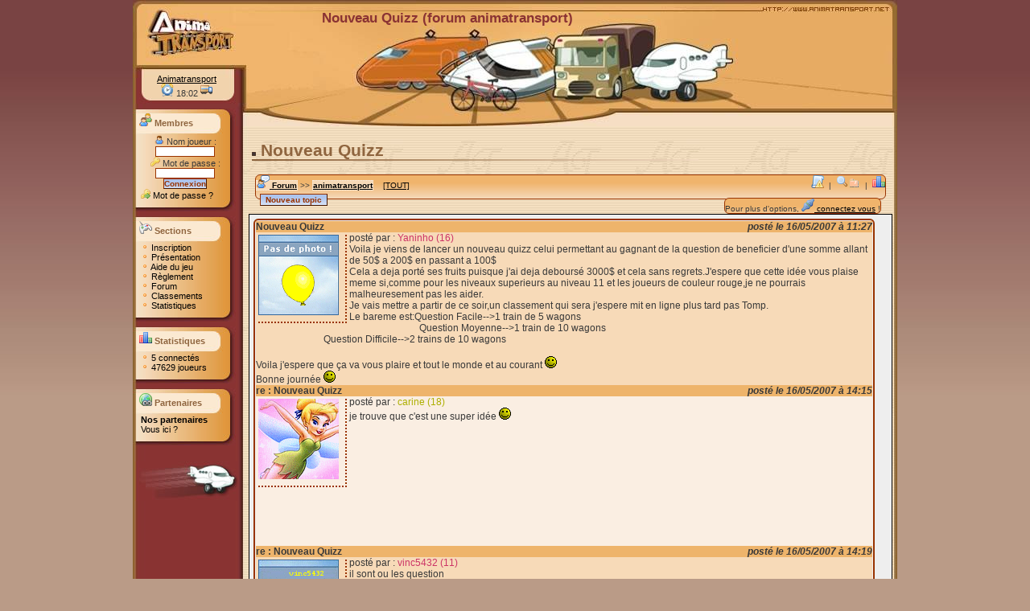

--- FILE ---
content_type: text/html; charset=UTF-8
request_url: https://www.animatransport.net/forum-sujet-91.html
body_size: 3897
content:
<!DOCTYPE HTML PUBLIC "-//W3C//DTD HTML 4.01 Transitional//EN" "//www.w3.org/TR/html4/loose.dtd">
<html>
<head>
<title>Nouveau Quizz (forum animatransport)</title>
<meta name="Description" lang="fr" content="Nouveau Quizz" />
<meta name="Keywords" lang="fr" content="" />
<meta http-equiv="Content-Type" content="text/html; charset=UTF-8" />
<meta name="viewport" content="width=device-width, height=device-height, initial-scale=1, maximum-scale=1, user-scalable=0"/>	<link href="https://www.animatransport.net/assets/global-style-20250516170600.css" rel="stylesheet" async defer />
<link href="https://www.animatransport.net/assets/forum-20250516170600.css" rel="stylesheet" type="text/css" />
<link href="https://www.animatransport.net/css/infob1.css" rel="stylesheet" type="text/css" />
<link rel="SHORTCUT ICON" type="image/x-icon" href="https://www.animatransport.net/favicon.ico" />
<link rel="alternate" type="application/rss+xml" title="Animatransport" href="https://www.animatransport.net/rssFR.xml" />
<script src="./assets/global-20250516171500.js" type="text/javascript"></script>
<script type="module" src="/assets/js/jquery-confirm.min.js"></script>
<script src="./js/form.js" type="text/javascript"></script>
<script src="./js/anima_commun-20250516171500.js" type="text/javascript"></script>
</head>

<body>
<div id="animatransport">
<a name="top"></a>
<div id="header" class="desktop-only" style="background:url(./css/header_np2.jpg)">
<h1>Nouveau Quizz (forum animatransport)</h1>
<div id="infoLanguette">
<a href="https://www.animatransport.net" title="jeu virtuel">Animatransport</a>
<br /><img src="./img/ico/clock.png" width="16" height="16" alt="heure" title="heure" /> <span id="menu_heure">18:02</span> <img src="./img/ico/lorry.png" width="16" height="16" alt="animatransport" title="animatransport" />
</div>
</div>
<div id="header_mobile" class="mobile-only">
<a href="/" class="logo"></a><a href="#" class="picto menu burger"><span></span></a></div>
<div id="center">
<div id="boutons">
</div>
<div id="menuv">
<div id="languette" class="desktop-only"></div>
<div class="menu"><div class="menuhead"><h1><img src="./img/ico/group.png" width="16" height="16" alt="" title="" /> Membres</h1></div><div class="menuar"><form name="form1" method="post" action="./connexion.php"><div  align="center"><img src="./img/ico/user.png" width="12" height="12" alt="joueur" title="joueur" /> Nom joueur :<br /><input type="text" name="_pseudo" maxlength="18" size="11" value="" /><br /><img src="./img/ico/key.png" width="12" height="12" alt="keyword" title="keyword" /> Mot de passe :<br /><input type="password" name="_password" maxlength="18"  size="11" value="" /><br /><input type="submit" name="btnSubmit" value="Connexion" /></div></form><ul><li><a href="./motdepasse-perdu.php"><img src="./img/ico/key_go.png" width="12" height="12" alt="keyword" title="keyword" /> Mot de passe ?</a></li></ul></div><div class="menubottom"></div></div><div class="menu"><div class="menuhead"><h1><img src="./img/ico/controller.png" width="16" height="16" alt="" title="" /> Sections</h1></div><div class="menuar"><ul><li><a href="./inscription.php"><img src="./img/ico/bullet_orange.png" width="10" height="10" alt="" title="" /> Inscription</a></li><li><a href="./presentation.php"><img src="./img/ico/bullet_orange.png" width="10" height="10" alt="" title="" /> Présentation</a></li><li><a href="./aide.php"><img src="./img/ico/bullet_orange.png" width="10" height="10" alt="" title="" /> Aide du jeu</a></li><li><a href="./reglement.php"><img src="./img/ico/bullet_orange.png" width="10" height="10" alt="" title="" /> Règlement</a></li><li><a href="./forum-choix.php"><img src="./img/ico/bullet_orange.png" width="10" height="10" alt="" title="" /> Forum</a></li><li><a href="./classements.php"><img src="./img/ico/bullet_orange.png" width="10" height="10" alt="" title="" /> Classements</a></li><li><a href="./statistiques.php"><img src="./img/ico/bullet_orange.png" width="10" height="10" alt="" title="" /> Statistiques</a></li></ul></div><div class="menubottom"></div></div><div class="menu"><div class="menuhead"><h1><img src="./img/ico/chart_bar.png" width="16" height="16" alt="" title="" /> Statistiques</h1></div><div class="menuar"><ul><li><a href="./stats.php"><img src="./img/ico/bullet_orange.png" width="10" height="10" alt="" title="" /> 5 connectés</a></li><li><a href="./stats.php"><img src="./img/ico/bullet_orange.png" width="10" height="10" alt="" title="" /> 47629 joueurs</a></li></ul></div><div class="menubottom"></div></div><div class="menu"><div class="menuhead"><h1><img src="./img/ico/world_link.png" width="16" height="16" alt="" title="" /> Partenaires</h1></div><div class="menuar"><ul><p align="center">
	<ul>
		<li><a href="/partenaires.php"><strong>Nos partenaires</strong></a></li>
		<li><a href="/contact.php">Vous ici ?</a></li>
	</ul>
</p></ul></div><div class="menubottom"></div></div><div id="menudeco" class="desktop-only"></div></div><div id="content">
<h2>Nouveau Quizz</h2><div class="aron centre noprint" style="font-size:x-small">
<span style="float:right"><a href="/forum_explications.php" title="utilisation du forum"><img src="./img/ico/script_error.png" width="16" height="16" alt="utilisation forum" title="utilisation forum" /></a>&nbsp; | &nbsp;<a href="forum-recherche.php" title="rechercher dans le forum"><img src="./img/ico/magnifier.png" width="16" height="16" alt="cherche" title="cherche" /></a><a href="forum-non-repondus.php" title="non répondus"><img src="img/fd1R.gif" width="14" height="14" alt="non répondus" /></a>&nbsp; | &nbsp;<a href="forum_stats.php" title="statistiques du forum"><img src="./img/ico/chart_bar.png" width="16" height="16" alt="statistiques sur forum" title="statistiques sur forum" /></a></span><div style="float:left"><a href="forum-choix.php" title="forum animatransport" class="menusel"><img src="./img/ico/user_comment.png" width="16" height="16" alt="forums" title="forums" /> Forum</a> &gt;&gt; <a href="forum-animatransport.php" class="menusel">animatransport</a> &nbsp;&nbsp; <a href="forum.php" title="voir tous les messages du forum">[TOUT]</a></div><br class="spacer" style="clear:both" /><span class="aron" style="float:right;margin-right:5px"> Pour plus d'options, <a href="index.php" title="connectez vous sur le site !"><img src="./img/ico/connect.png" width="16" height="16" alt="connectez" title="connectez" /> connectez vous</a> ! </span> <span style="float:left;margin:5px"> <form class="soustitre noprint" style="margin:0" action="forum-nouveau-topic.php" method="get"><input type="submit" class="smallinput"  value="Nouveau topic"></form></span>&nbsp; &nbsp;</div><br class="spacer" style="clear:both" /><div id="page" style="text-align:left"><script src="./js/anima_forum-20250516171500.js" type="text/javascript"></script><p /><div class="tablestyle">
<div class="l1" style="min-height:200px;font-size:9pt"><a name="msg708"> </a><div><h4 style="margin: 0px">Nouveau Quizz<span class="date"><i>posté le 16/05/2007 à 11:27</i></span></h4></div>
<div><span style="float:right"></span><span>posté par : <span class="l1 avatar"><a href="affiche-joueur-4432.php" title="voir le profil de Yaninho"><img src="./img/avatars/avatar-4432.gif" alt="avatar" /></a></span><a class="affiche_pseudo Rose" href="/affiche-joueur-4432.php" title="joueur Yaninho">Yaninho&nbsp;(16)</a></span></div>
<div class="fcorps">Voila je viens de lancer un nouveau quizz celui permettant au gagnant de la question de beneficier d'une somme allant de 50$ a 200$ en passant a 100$<br />
Cela a deja porté ses fruits puisque j'ai deja deboursé 3000$ et cela sans regrets.J'espere que cette idée vous plaise meme si,comme pour les niveaux superieurs au niveau 11 et les joueurs de couleur rouge,je ne pourrais malheuresement pas les aider.<br />
Je vais mettre a partir de ce soir,un classement qui sera j'espere mit en ligne plus tard pas Tomp.<br />
Le bareme est:Question Facile--&gt;1 train de 5 wagons<br />
&nbsp;&nbsp;&nbsp;&nbsp;&nbsp;&nbsp;&nbsp;&nbsp;&nbsp;&nbsp;&nbsp;&nbsp;&nbsp;&nbsp;&nbsp;&nbsp;&nbsp;&nbsp;&nbsp;&nbsp;&nbsp;&nbsp;&nbsp;&nbsp;&nbsp;&nbsp;&nbsp;&nbsp; Question Moyenne--&gt;1 train de 10 wagons<br />
&nbsp;&nbsp;&nbsp;&nbsp;&nbsp;&nbsp;&nbsp;&nbsp;&nbsp;&nbsp;&nbsp;&nbsp;&nbsp;&nbsp;&nbsp;&nbsp;&nbsp;&nbsp;&nbsp;&nbsp;&nbsp;&nbsp;&nbsp;&nbsp;&nbsp;&nbsp;&nbsp;&nbsp;Question Difficile--&gt;2 trains de 10 wagons<br />
<br />
Voila j'espere que ça va vous plaire et tout le monde et au courant <img src="./img/forum-smileys/smile02.gif" alt="" /><br />
Bonne journée <img src="./img/forum-smileys/smile02.gif" alt="" /></div>
</div>
<div class="l1 noprint"></div>
<div class="l0" style="min-height:200px;font-size:9pt"><a name="msg709"> </a><div><h4 style="margin: 0px">re : Nouveau Quizz<span class="date"><i>posté le 16/05/2007 à 14:15</i></span></h4></div>
<div><span>posté par : <span class="l0 avatar"><a href="affiche-joueur-6244.php" title="voir le profil de carine"><img src="./img/avatars/avatar-6244.gif" alt="avatar" /></a></span><a class="affiche_pseudo Jaune" href="/affiche-joueur-6244.php" title="joueur carine">carine&nbsp;(18)</a></span></div>
<div class="fcorps">je trouve que c'est une super idée <img src="./img/forum-smileys/smile02.gif" alt="" /></div>
</div>
<div class="l0 noprint"></div>
<div class="l1" style="min-height:200px;font-size:9pt"><a name="msg710"> </a><div><h4 style="margin: 0px">re : Nouveau Quizz<span class="date"><i>posté le 16/05/2007 à 14:19</i></span></h4></div>
<div><span>posté par : <span class="l1 avatar"><a href="affiche-joueur-309.php" title="voir le profil de vinc5432"><img src="./img/avatars/avatar-309.gif" alt="avatar" /></a></span><a class="affiche_pseudo Rose" href="/affiche-joueur-309.php" title="joueur vinc5432">vinc5432&nbsp;(11)</a></span></div>
<div class="fcorps">il sont ou les question</div>
</div>
<div class="l1 noprint"></div>
<div class="l0" style="min-height:200px;font-size:9pt"><a name="msg711"> </a><div><h4 style="margin: 0px">re : Nouveau Quizz<span class="date"><i>posté le 16/05/2007 à 14:31</i></span></h4></div>
<div><span>posté par : <span class="l0 avatar"><a href="affiche-joueur-4432.php" title="voir le profil de Yaninho"><img src="./img/avatars/avatar-4432.gif" alt="avatar" /></a></span><a class="affiche_pseudo Rose" href="/affiche-joueur-4432.php" title="joueur Yaninho">Yaninho&nbsp;(16)</a></span></div>
<div class="fcorps">merci Carine <img src="./img/forum-smileys/smile02.gif" alt="" /><br />
Les questions ont lieu sur la Chat lors de ma presence vinc,voilà.<br />
<br />
Ce soir quizz de 21h a 21h20 alors venez nombeux <img src="./img/forum-smileys/smile02.gif" alt="" /></div>
</div>
<div class="l0 noprint"></div>
<div class="l1" style="min-height:200px;font-size:9pt"><a name="msg719"> </a><div><h4 style="margin: 0px">re : Nouveau Quizz<span class="date"><i>posté le 18/05/2007 à 18:54</i></span></h4></div>
<div><span>posté par : <span class="l1 avatar"><a href="affiche-joueur-1179.php" title="voir le profil de finndo"><img src="./img/avatars/avatar-1179.gif" alt="avatar" /></a></span><a class="affiche_pseudo Bleu" href="/affiche-joueur-1179.php" title="joueur finndo">finndo&nbsp;(10)</a></span></div>
<div class="fcorps">Si c'est pas trop demandé, ca serait bien d'etre prévenu au moins 24h à l'avance d'un nouveau quizz, pour qu'on puisse se liberer et y aller, au lieu d'arriver comme un cheveux sur la soupe au moment ou ca se finit...<br />
<br />
L'ideal etant bien entendu que les quizz soient 24h/24 7j/7 (mais bon, faut pas trop en demander, non plus), ou ne serait-ce qu'a heure fixe. (mais alors, probleme pour les quebequois...)<br />
<br />
bonne soiree</div>
</div>
<div class="l1 noprint"></div><a name="fin"> </a>
<div class="l0" style="min-height:200px;font-size:9pt"><a name="msg774"> </a><div><h4 style="margin: 0px">re : Nouveau Quizz<span class="date"><i>posté le 03/06/2007 à 11:19</i></span></h4></div>
<div><span>posté par : <span class="l0 avatar"><a href="affiche-joueur-8607.php" title="voir le profil de Ervin"><img src="./img/avatars/avatar-8607.gif" alt="avatar" /></a></span><a class="affiche_pseudo Bleu" href="/affiche-joueur-8607.php" title="joueur Ervin">Ervin&nbsp;(1)</a></span></div>
<div class="fcorps">c'est quand le prochian quizz</div>
</div>
<div class="l0 noprint"></div></div><div class="noprint"><p /><div class="tablestyle"><h2>Répondre à ce sujet</h2><br /><h4><img src="./img/ico/lock.png" width="16" height="16" alt="" title="" /> Seuls les membres peuvent poster sur le forum !</h4><ul class="liste"><li><a href="inscription.php"><img src="./img/ico/user_add.png" width="16" height="16" alt="" title="" /> Je ne suis pas encore membre</a></li></ul></div><img src="./img/ico/error.png" width="16" height="16" alt="" title="" /> Un <b>modérateur</b> est susceptible de supprimer toute contribution qui ne serait pas en relation avec le thème de discussion abordé, la ligne éditoriale du site, ou qui serait contraire à la loi.</div></div><div class="aron centre noprint" style="font-size:x-small">
<span style="float:right"><a href="/forum_explications.php" title="utilisation du forum"><img src="./img/ico/script_error.png" width="16" height="16" alt="utilisation forum" title="utilisation forum" /></a>&nbsp; | &nbsp;<a href="forum-recherche.php" title="rechercher dans le forum"><img src="./img/ico/magnifier.png" width="16" height="16" alt="cherche" title="cherche" /></a><a href="forum-non-repondus.php" title="non répondus"><img src="img/fd1R.gif" width="14" height="14" alt="non répondus" /></a>&nbsp; | &nbsp;<a href="forum_stats.php" title="statistiques du forum"><img src="./img/ico/chart_bar.png" width="16" height="16" alt="statistiques sur forum" title="statistiques sur forum" /></a></span><div style="float:left"><a href="forum-choix.php" title="forum animatransport" class="menusel"><img src="./img/ico/user_comment.png" width="16" height="16" alt="forums" title="forums" /> Forum</a> &gt;&gt; <a href="forum-animatransport.php" class="menusel">animatransport</a> &nbsp;&nbsp; <a href="forum.php" title="voir tous les messages du forum">[TOUT]</a></div><br class="spacer" style="clear:both" /><span class="aron" style="float:right;margin-right:5px"> Pour plus d'options, <a href="index.php" title="connectez vous sur le site !"><img src="./img/ico/connect.png" width="16" height="16" alt="connectez" title="connectez" /> connectez vous</a> ! </span> <span style="float:left;margin:5px"> <form class="soustitre noprint" style="margin:0" action="forum-nouveau-topic.php" method="get"><input type="submit" class="smallinput"  value="Nouveau topic"></form></span>&nbsp; &nbsp;</div><br class="spacer" style="clear:both" /><a name="bottom"></a></div>
<div class="both"></div>
<div id="footer"><div id="footerline">&copy; 2026 <a href="https://www.animatransport.net" title="jeu virtuel">animatransport</a> : gérez votre entreprise de transport 
 - <a href="https://www.animatransport.net/reglement.php">Règlement</a>
 - <a href="https://www.animatransport.net/partenaires.php">Partenaires</a>
 - <a href="https://www.animatransport.net/presentation.php">Présentation</a>
 - <a href="https://www.animatransport.net/a-propos.php">A propos</a>
  - <a href="https://www.animatransport.net/contact.php">Contact</a>
 <a href="#top"><img src="./img/fleche-haut.gif" alt="haut" /></a>
</div></div>
</div>
</div>
<div id="dhtml" onclick="show_hide('dhtml');"></div>
<div id="popin" class="hidden"><div id="popin-overlay"></div><div id="popin-container"><div id="popin-close"><img src="/img/ico/cross.png" alt="X" /></div><div id="popin-content"></div></div></div><div id="partenaires"><br /></div>
			<script type="text/javascript">
			var gaJsHost = (("https:" == document.location.protocol) ? "https://ssl." : "http://www.");
			document.write(unescape("%3Cscript src='" + gaJsHost + "google-analytics.com/ga.js' type='text/javascript'%3E%3C/script%3E"));
			</script>
			<script type="text/javascript">
			try {
			var pageTracker = _gat._getTracker("UA-1816452-5");
			pageTracker._trackPageview();
			} catch(err) {}</script>
			</body>
</html>


--- FILE ---
content_type: text/css
request_url: https://www.animatransport.net/assets/global-style-20250516170600.css
body_size: 7098
content:
@media all and (min-width: 960px){.mobile-only{display:none!important}}@media all and (max-width: 960px){.desktop-only{display:none!important}}.hidden{display:none!important}/*! normalize.css v3.0.2 | MIT License | git.io/normalize */html{font-family:sans-serif;-ms-text-size-adjust:100%;-webkit-text-size-adjust:100%}body{margin:0}article,aside,details,figcaption,figure,footer,header,hgroup,main,menu,nav,section,summary{display:block}audio,canvas,progress,video{display:inline-block;vertical-align:baseline}audio:not([controls]){display:none;height:0}[hidden],template{display:none}a{background-color:transparent}a:active,a:hover{outline:0}abbr[title]{border-bottom:1px dotted}b,strong{font-weight:700}dfn{font-style:italic}h1{font-size:2em;margin:.67em 0}mark{background:#ff0;color:#000}small{font-size:80%}sub,sup{font-size:75%;line-height:0;position:relative;vertical-align:baseline}sup{top:-.5em}sub{bottom:-.25em}img{border:0}svg:not(:root){overflow:hidden}figure{margin:1em 40px}hr{-moz-box-sizing:content-box;box-sizing:content-box;height:0}pre{overflow:auto}code,kbd,pre,samp{font-family:monospace,monospace;font-size:1em}button,input,optgroup,select,textarea{color:inherit;font:inherit;margin:0}button{overflow:visible}button,select{text-transform:none}button,html input[type=button],input[type=reset],input[type=submit]{-webkit-appearance:button;cursor:pointer}button[disabled],html input[disabled]{cursor:default}button::-moz-focus-inner,input::-moz-focus-inner{border:0;padding:0}input{line-height:normal}input[type=checkbox],input[type=radio]{box-sizing:border-box;padding:0}input[type=number]::-webkit-inner-spin-button,input[type=number]::-webkit-outer-spin-button{height:auto}input[type=search]{-webkit-appearance:textfield;-moz-box-sizing:content-box;-webkit-box-sizing:content-box;box-sizing:content-box}input[type=search]::-webkit-search-cancel-button,input[type=search]::-webkit-search-decoration{-webkit-appearance:none}fieldset{border:1px solid #c0c0c0;margin:0 2px;padding:.35em .625em .75em}legend{border:0;padding:0}textarea{overflow:auto}optgroup{font-weight:700}table{border-collapse:collapse;border-spacing:0}td,th{padding:0}*,*:before,*:after{box-sizing:border-box;-webkit-tap-highlight-color:rgba(0,0,0,0)}button,a,input,textarea,select{outline:0}html,body{width:100%;height:100%}html{font-size:62.5%;color:#393939;font-size:11px;font-family:verdana,arial,sans-serif;text-align:center;min-width:320px}body{position:relative;background:url(/assets/img/bg.jpg) repeat-x;background-color:#ba9b87}.no-scroll-x{overflow-x:hidden}.no-scroll{overflow:hidden}.wrapper{max-width:960px;margin:0 auto}.unstyled-list{list-style:none;padding-left:0;margin-top:0;margin-bottom:0}.clear{clear:both;width:100%;height:0}.no-border{border:none!important}@media all and (max-width: 960px){.wrapper{width:87.5%}body{background:url(/assets/img/ar_back_mobile.png)}}h2{font-weight:600;font-size:30px}h3{font-weight:600}@media all and (max-width: 960px){h2{font-size:20px}}p{font-size:12px;margin:0}a{color:#000}a:focus,a:hover{color:#893332;text-decoration:none}a.facebook-connect{color:#fff;border:0;-webkit-border-radius:2px;border-radius:2px;background-color:#24548a}.facebook-connect i.fa{font-size:12px}a.tooltip em{display:none}a.affiche_pseudo{text-decoration:none}a.affiche_pseudo:hover{text-decoration:underline}p.msg{font-weight:700;text-align:center;margin:10px;border-style:solid;-moz-border-radius:12px}p.warning{color:#ff9c01;font-weight:700;text-align:center;background:#fff0e0;margin:10px;border-style:solid;border-color:#ff9c01;-moz-border-radius:12px}p.error{color:#fa2881;background:#ffe0e0;border-color:#fa2881}p.ok{color:#26bb48;background:#e0ffe0;border-color:#26bb48}.mb10{margin-bottom:10px!important}.mb20{margin-bottom:20px!important}.mb30{margin-bottom:30px!important}.mb25{margin-bottom:25px!important}.mb40{margin-bottom:40px!important}.mb50{margin-bottom:50px!important}@media all and (max-width: 960px){.mmb0{margin-bottom:0!important}.mmb10{margin-bottom:10px!important}.mmb20{margin-bottom:20px!important}.mmb25{margin-bottom:25px!important}.mmb30{margin-bottom:30px!important}.mmb50{margin-bottom:50px!important}img{max-width:100%}}.pr{position:relative}.center{text-align:center}.left{text-align:left!important;clear:left}.right{text-align:right!important}.alert{color:red;font-weight:700}.both{clear:both}input,select,textarea{border:1px #993300 solid;font-family:Verdana,Arial,Helvetica,Sans-serif;font-weight:700;color:#930;font-size:10px}input[type=submit],input[type=button]{background:url(/assets/img/selection.png) repeat-x 0px -22px;border-style:outset;border-width:1px}input[type=submit]:hover,input[type=submit]:focus,input[type=button]:hover,input[type=button]:focus{background-position:0px 0px;cursor:pointer}input[type=submit]:active,input[type=button]:active{border-style:inset}@media all and (max-width: 960px){select,textarea,input{max-width:100%}}#animatransport{width:950px;margin:0 auto;text-align:left}#center{background:url(/assets/img/ar_back.jpg);position:relative}#boutons{position:absolute;right:10px;top:-10px;text-align:right;height:14px;width:100px}#content{margin-right:6px;float:right;width:800px}#content h1{margin:10px 0;padding:0;text-align:center;font-size:14pt;color:#8a3333;text-decoration:underline;font-family:arial}#content h2{background:url(/assets/img/h2.gif) no-repeat left bottom;padding:0 15px;color:#8f653f;min-height:25px;font-size:16pt;font-family:arial}#content h3{margin:0 40px;width:240px;padding:0;font-size:10pt;font-family:arial;background-color:#d48e8e;text-align:center;clear:both}#content h4{background:url(/assets/img/fond_bar.gif)}#content table{margin:10px auto}#content div.news{margin:0 0 10px;padding-left:3px;border:1px solid #D48E8E;border-left:4px solid #844E4E;background-color:#f5edd3;width:95%}#content img.newsimg{float:right;padding:2px}#page{border:1px solid #000;margin:auto;text-align:center;background:#eee;padding:5px}#dhtml{display:none;border:2px solid #893332;position:absolute;top:180px;background-color:#fafbe7;padding:5px;width:500px;height:500px;overflow:auto;left:35%;z-index:5000}div.boutons{width:70%;margin:5px auto}.boutons a{border:1px solid #CCCCCC;padding:0 10px;margin:5px;text-decoration:none;background:url(/assets/img/selection.png) repeat-x 0px -22px;display:inline-block}.boutons a:hover{background-position:0px 0px;cursor:pointer}ul.objectif{margin:0;padding:0 0 0 20px;text-align:left}.objectif li{margin:0;text-align:left}#popup_explications{text-align:left}.important{color:red;font-weight:700}.important p{border:1px solid red;background:#fee;padding:20px}.importantok p{border:1px solid green;background:#efe;padding:20px}#weak,#medium{border-right:solid 1px #DEDEDE}#sm{margin:0;padding:0;height:14px;font-family:Tahoma,Arial,sans-serif;font-size:9px}#sm ul{border:0px;margin:0;padding:0;list-style-type:none;text-align:center}#sm ul li{display:block;float:left;text-align:center;padding:0;margin:0;height:14px}.nrm{width:43px;color:#adadad;text-align:center;padding:2px;background-color:#f1f1f1;display:block;vertical-align:middle}.red{width:43px;color:#fff;text-align:center;padding:2px;background-color:#ff6f6f;display:block;vertical-align:middle}.yellow{width:43px;color:#fff;text-align:center;padding:2px;background-color:#fdb14d;display:block;vertical-align:middle}.green{width:43px;color:#fff;text-align:center;padding:2px;background-color:#a0da54;display:block;vertical-align:middle}.barStats{background-color:#ccc}.soustitre{color:#888;font-size:80%;text-align:center}div.row{clear:both;padding-top:5px;width:99%;text-align:center;overflow:hidden}div.row span.label{float:left;width:34%;text-align:right}div.row span.formel{float:right;width:64%;text-align:left}div.row span.label_fo{width:24%}div.row span.formel_fo{width:74%}@media all and (max-width: 960px){#animatransport{width:100%;padding:0 5px}#content{width:100%;float:none}#center{background:url(/assets/img/ar_back_mobile.png);margin-top:80px}.boutons{width:100%}.boutons a{display:block;text-align:center;padding:5px}}#header{background:url(/assets/img/header2.jpg);height:157px}#header h1{position:absolute;margin:12px 0 0 235px;padding:0;text-align:center;font-size:13pt;color:#8a3333;font-family:arial}#header #infoLanguette{position:absolute;margin:92px 12px;width:110px;text-align:center;z-index:10}@media all and (max-width: 960px){#header{display:none}#header_mobile{position:fixed;top:0;right:0;left:0;height:60px;z-index:50;background:#eeb46b;border-bottom:1px solid #000;box-shadow:#0000001a 0 7px 14px 3px;padding-left:160px}#header_mobile .logo{position:absolute;top:5px;left:10px;width:142px;height:50px;background:url(/assets/img/logo_mobile.png);align-self:flex-start}#header_mobile .burger{position:fixed;z-index:125;display:block;top:7px;right:10px;width:35px;height:35px;border:2px solid #fff;cursor:pointer}#header_mobile .burger span{position:absolute;width:20px;height:3px;background:#fff;top:50%;left:6px;transform:translateY(-50%)}#header_mobile .burger span:before,#header_mobile .burger span:after{content:"";position:absolute;width:100%;height:inherit;background:inherit;transition:all .5s}#header_mobile .burger span:before{margin-top:-7px}#header_mobile .burger span:after{margin-top:7px}#header_mobile .burger.notif:after{content:"";position:absolute;width:10px;height:10px;bottom:-5px;left:-5px;background:url(/assets/img/button_multi_color.gif);border-radius:50%}#header_mobile.open .burger{border:2px solid #fff}#header_mobile.open .burger span{background:none}#header_mobile.open .burger span:before{background:#fff;margin-top:0;transform:rotate(-45deg)}#header_mobile.open .burger span:after{background:#fff;margin-top:0;transform:rotate(45deg)}}#footer{background:#ba9b87 url(/assets/img/footer.jpg);background-repeat:no-repeat;min-height:34px;padding:10px 0}#footerline{margin-left:145px;color:#eee}#footerline a{color:#eee}@media all and (max-width: 960px){#footer{background-color:#893332;background-image:none;padding:10px}#footerline{margin:0}}@media all and (min-width: 960px){#menuv{width:130px;float:left}#menuv *{margin:0;padding:0}#menuv{margin-top:-60px}#menuv a{text-decoration:none}#menuv #languette{background:url(/assets/img/languette.jpg);width:128px;height:32px}#menuv #menudeco{margin:20px 0 0;padding:0;border:0;background:url(/assets/img/avion.jpg);height:49px;width:130px}#menuv ul li{list-style-type:none}#menuv div.menuhead{margin-top:6px;background:url(/assets/img/menutitle.jpg) no-repeat;height:33px;width:130px;border:0px solid #0f0}#menuv div.menuhead h1{padding:6px 0 0 8px;font-size:8pt;color:#8f653f}#menuv div.menuar{margin:0;padding:0 10px;background:url(/assets/img/menuar.jpg) repeat-y}#menuv div.menubottom{margin:0;padding:0;background:url(/assets/img/menubottom.jpg) no-repeat;height:14px}}@media all and (max-width: 960px){#menuv{position:fixed;top:60px;bottom:0;right:0;width:100%;background-color:#fff;z-index:60;transition:transform 1s ease;transform:translate(100%);margin:0;padding:10px;overflow:overlay;background:url(/assets/img/ar_back_mobile.png)}#menuv.open{transform:translate(0)}.menu{width:50%;display:inline-block;vertical-align:top;padding:0 0 10px;font-size:13px}.menu h1{margin:0;font-size:15px}.menu .menuar{padding:5px}.menu ul{margin:0;padding:0}.menu li{list-style-type:none;padding:1px 0}.menu a{text-decoration:none}}/*!
 * jquery-confirm v3.3.2 (http://craftpip.github.io/jquery-confirm/)
 * Author: boniface pereira
 * Website: www.craftpip.com
 * Contact: hey@craftpip.com
 *
 * Copyright 2013-2017 jquery-confirm
 * Licensed under MIT (https://github.com/craftpip/jquery-confirm/blob/master/LICENSE)
 */@keyframes jconfirm-spin{0%{transform:rotate(0)}to{transform:rotate(360deg)}}body[class*=jconfirm-no-scroll-]{overflow:hidden!important}.jconfirm{position:fixed;top:0;left:0;right:0;bottom:0;z-index:99999999;font-family:inherit;overflow:hidden}.jconfirm .jconfirm-bg{position:fixed;top:0;left:0;right:0;bottom:0;transition:opacity .4s}.jconfirm .jconfirm-bg.jconfirm-bg-h{opacity:0!important}.jconfirm .jconfirm-scrollpane{perspective:500px;perspective-origin:center;display:table;width:100%;height:100%}.jconfirm .jconfirm-row{display:table-row;width:100%}.jconfirm .jconfirm-cell{display:table-cell;vertical-align:middle}.jconfirm .jconfirm-holder{max-height:100%;padding:50px 0}.jconfirm .jconfirm-box-container{transition:transform}.jconfirm .jconfirm-box-container.jconfirm-no-transition{transition:none!important}.jconfirm .jconfirm-box{background:#fff;border-radius:4px;position:relative;outline:none;padding:15px 15px 0;overflow:hidden;margin-left:auto;margin-right:auto}@keyframes type-blue{1%,to{border-color:#3498db}50%{border-color:#3498db}}@keyframes type-green{1%,to{border-color:#2ecc71}50%{border-color:#2ecc71}}@keyframes type-red{1%,to{border-color:#e74c3c}50%{border-color:#e74c3c}}@keyframes type-orange{1%,to{border-color:#f1c40f}50%{border-color:#f1c40f}}@keyframes type-purple{1%,to{border-color:#9b59b6}50%{border-color:#9b59b6}}@keyframes type-dark{1%,to{border-color:#34495e}50%{border-color:#34495e}}.jconfirm .jconfirm-box.jconfirm-type-animated{animation-duration:2s;animation-iteration-count:infinite}.jconfirm .jconfirm-box.jconfirm-type-blue{border-top:solid 7px #3498db;animation-name:type-blue}.jconfirm .jconfirm-box.jconfirm-type-green{border-top:solid 7px #2ecc71;animation-name:type-green}.jconfirm .jconfirm-box.jconfirm-type-red{border-top:solid 7px #e74c3c;animation-name:type-red}.jconfirm .jconfirm-box.jconfirm-type-orange{border-top:solid 7px #f1c40f;animation-name:type-orange}.jconfirm .jconfirm-box.jconfirm-type-purple{border-top:solid 7px #9b59b6;animation-name:type-purple}.jconfirm .jconfirm-box.jconfirm-type-dark{border-top:solid 7px #34495e;animation-name:type-dark}.jconfirm .jconfirm-box.loading{height:120px}.jconfirm .jconfirm-box.loading:before{content:"";position:absolute;left:0;background:#fff;right:0;top:0;bottom:0;border-radius:10px;z-index:1}.jconfirm .jconfirm-box.loading:after{opacity:.6;content:"";height:30px;width:30px;border:solid 3px transparent;position:absolute;left:50%;margin-left:-15px;border-radius:50%;animation:jconfirm-spin 1s infinite linear;border-bottom-color:#1e90ff;top:50%;margin-top:-15px;z-index:2}.jconfirm .jconfirm-box div.jconfirm-closeIcon{height:20px;width:20px;position:absolute;top:10px;right:10px;cursor:pointer;opacity:.6;text-align:center;font-size:27px!important;line-height:14px!important;display:none;z-index:1}.jconfirm .jconfirm-box div.jconfirm-closeIcon:empty{display:none}.jconfirm .jconfirm-box div.jconfirm-closeIcon .fa,.jconfirm .jconfirm-box div.jconfirm-closeIcon .glyphicon,.jconfirm .jconfirm-box div.jconfirm-closeIcon .zmdi{font-size:16px}.jconfirm .jconfirm-box div.jconfirm-closeIcon:hover{opacity:1}.jconfirm .jconfirm-box div.jconfirm-title-c{display:block;font-size:22px;line-height:20px;-webkit-user-select:none;user-select:none;cursor:default;padding-bottom:15px}.jconfirm .jconfirm-box div.jconfirm-title-c.jconfirm-hand{cursor:move}.jconfirm .jconfirm-box div.jconfirm-title-c .jconfirm-icon-c{font-size:inherit;display:inline-block;vertical-align:middle}.jconfirm .jconfirm-box div.jconfirm-title-c .jconfirm-icon-c i{vertical-align:middle}.jconfirm .jconfirm-box div.jconfirm-title-c .jconfirm-icon-c:empty{display:none}.jconfirm .jconfirm-box div.jconfirm-title-c .jconfirm-title{-webkit-user-select:none;user-select:none;font-size:inherit;font-family:inherit;display:inline-block;vertical-align:middle}.jconfirm .jconfirm-box div.jconfirm-title-c .jconfirm-title:empty{display:none}.jconfirm .jconfirm-box div.jconfirm-content-pane{margin-bottom:15px;height:auto;transition:height .4s ease-in;display:inline-block;width:100%;position:relative;overflow-x:hidden;overflow-y:auto}.jconfirm .jconfirm-box div.jconfirm-content-pane.no-scroll{overflow-y:hidden}.jconfirm .jconfirm-box div.jconfirm-content-pane::-webkit-scrollbar{width:3px}.jconfirm .jconfirm-box div.jconfirm-content-pane::-webkit-scrollbar-track{background:#0000001a}.jconfirm .jconfirm-box div.jconfirm-content-pane::-webkit-scrollbar-thumb{background:#666;border-radius:3px}.jconfirm .jconfirm-box div.jconfirm-content-pane .jconfirm-content{overflow:auto}.jconfirm .jconfirm-box div.jconfirm-content-pane .jconfirm-content img{max-width:100%;height:auto}.jconfirm .jconfirm-box div.jconfirm-content-pane .jconfirm-content:empty{display:none}.jconfirm .jconfirm-box .jconfirm-buttons{padding-bottom:11px}.jconfirm .jconfirm-box .jconfirm-buttons>button{margin-bottom:4px;margin-left:2px;margin-right:2px}.jconfirm .jconfirm-box .jconfirm-buttons button{display:inline-block;padding:6px 12px;font-size:14px;font-weight:400;line-height:1.42857143;text-align:center;white-space:nowrap;vertical-align:middle;-ms-touch-action:manipulation;touch-action:manipulation;cursor:pointer;-webkit-user-select:none;-moz-user-select:none;-ms-user-select:none;user-select:none;border-radius:4px;min-height:1em;transition:opacity .1s ease,background-color .1s ease,color .1s ease,box-shadow .1s ease,background .1s ease;-webkit-tap-highlight-color:transparent;border:none;background-image:none}.jconfirm .jconfirm-box .jconfirm-buttons button.btn-blue{background-color:#3498db;color:#fff;text-shadow:none;transition:background .2s}.jconfirm .jconfirm-box .jconfirm-buttons button.btn-blue:hover{background-color:#2980b9;color:#fff}.jconfirm .jconfirm-box .jconfirm-buttons button.btn-green{background-color:#2ecc71;color:#fff;text-shadow:none;transition:background .2s}.jconfirm .jconfirm-box .jconfirm-buttons button.btn-green:hover{background-color:#27ae60;color:#fff}.jconfirm .jconfirm-box .jconfirm-buttons button.btn-red{background-color:#e74c3c;color:#fff;text-shadow:none;transition:background .2s}.jconfirm .jconfirm-box .jconfirm-buttons button.btn-red:hover{background-color:#c0392b;color:#fff}.jconfirm .jconfirm-box .jconfirm-buttons button.btn-orange{background-color:#f1c40f;color:#fff;text-shadow:none;transition:background .2s}.jconfirm .jconfirm-box .jconfirm-buttons button.btn-orange:hover{background-color:#f39c12;color:#fff}.jconfirm .jconfirm-box .jconfirm-buttons button.btn-default{background-color:#ecf0f1;color:#000;text-shadow:none;transition:background .2s}.jconfirm .jconfirm-box .jconfirm-buttons button.btn-default:hover{background-color:#bdc3c7;color:#000}.jconfirm .jconfirm-box .jconfirm-buttons button.btn-purple{background-color:#9b59b6;color:#fff;text-shadow:none;transition:background .2s}.jconfirm .jconfirm-box .jconfirm-buttons button.btn-purple:hover{background-color:#8e44ad;color:#fff}.jconfirm .jconfirm-box .jconfirm-buttons button.btn-dark{background-color:#34495e;color:#fff;text-shadow:none;transition:background .2s}.jconfirm .jconfirm-box .jconfirm-buttons button.btn-dark:hover{background-color:#2c3e50;color:#fff}.jconfirm .jconfirm-box.jconfirm-type-red .jconfirm-title-c .jconfirm-icon-c{color:#e74c3c!important}.jconfirm .jconfirm-box.jconfirm-type-blue .jconfirm-title-c .jconfirm-icon-c{color:#3498db!important}.jconfirm .jconfirm-box.jconfirm-type-green .jconfirm-title-c .jconfirm-icon-c{color:#2ecc71!important}.jconfirm .jconfirm-box.jconfirm-type-purple .jconfirm-title-c .jconfirm-icon-c{color:#9b59b6!important}.jconfirm .jconfirm-box.jconfirm-type-orange .jconfirm-title-c .jconfirm-icon-c{color:#f1c40f!important}.jconfirm .jconfirm-box.jconfirm-type-dark .jconfirm-title-c .jconfirm-icon-c{color:#34495e!important}.jconfirm .jconfirm-clear{clear:both}.jconfirm.jconfirm-rtl{direction:rtl}.jconfirm.jconfirm-rtl div.jconfirm-closeIcon{left:5px;right:auto}.jconfirm.jconfirm-white .jconfirm-bg,.jconfirm.jconfirm-light .jconfirm-bg{background-color:#444;opacity:.2}.jconfirm.jconfirm-white .jconfirm-box,.jconfirm.jconfirm-light .jconfirm-box{box-shadow:0 2px 6px #0003;border-radius:5px}.jconfirm.jconfirm-white .jconfirm-box .jconfirm-title-c .jconfirm-icon-c,.jconfirm.jconfirm-light .jconfirm-box .jconfirm-title-c .jconfirm-icon-c{margin-right:8px;margin-left:0}.jconfirm.jconfirm-white .jconfirm-box .jconfirm-buttons,.jconfirm.jconfirm-light .jconfirm-box .jconfirm-buttons{float:right}.jconfirm.jconfirm-white .jconfirm-box .jconfirm-buttons button,.jconfirm.jconfirm-light .jconfirm-box .jconfirm-buttons button{text-transform:uppercase;font-size:14px;font-weight:700;text-shadow:none}.jconfirm.jconfirm-white .jconfirm-box .jconfirm-buttons button.btn-default,.jconfirm.jconfirm-light .jconfirm-box .jconfirm-buttons button.btn-default{box-shadow:none;color:#333}.jconfirm.jconfirm-white .jconfirm-box .jconfirm-buttons button.btn-default:hover,.jconfirm.jconfirm-light .jconfirm-box .jconfirm-buttons button.btn-default:hover{background:#ddd}.jconfirm.jconfirm-white.jconfirm-rtl .jconfirm-title-c .jconfirm-icon-c,.jconfirm.jconfirm-light.jconfirm-rtl .jconfirm-title-c .jconfirm-icon-c{margin-left:8px;margin-right:0}.jconfirm.jconfirm-black .jconfirm-bg,.jconfirm.jconfirm-dark .jconfirm-bg{background-color:#2f4f4f;opacity:.4}.jconfirm.jconfirm-black .jconfirm-box,.jconfirm.jconfirm-dark .jconfirm-box{box-shadow:0 2px 6px #0003;background:#444;border-radius:5px;color:#fff}.jconfirm.jconfirm-black .jconfirm-box .jconfirm-title-c .jconfirm-icon-c,.jconfirm.jconfirm-dark .jconfirm-box .jconfirm-title-c .jconfirm-icon-c{margin-right:8px;margin-left:0}.jconfirm.jconfirm-black .jconfirm-box .jconfirm-buttons,.jconfirm.jconfirm-dark .jconfirm-box .jconfirm-buttons{float:right}.jconfirm.jconfirm-black .jconfirm-box .jconfirm-buttons button,.jconfirm.jconfirm-dark .jconfirm-box .jconfirm-buttons button{border:none;background-image:none;text-transform:uppercase;font-size:14px;font-weight:700;text-shadow:none;transition:background .1s;color:#fff}.jconfirm.jconfirm-black .jconfirm-box .jconfirm-buttons button.btn-default,.jconfirm.jconfirm-dark .jconfirm-box .jconfirm-buttons button.btn-default{box-shadow:none;color:#fff;background:none}.jconfirm.jconfirm-black .jconfirm-box .jconfirm-buttons button.btn-default:hover,.jconfirm.jconfirm-dark .jconfirm-box .jconfirm-buttons button.btn-default:hover{background:#666}.jconfirm.jconfirm-black.jconfirm-rtl .jconfirm-title-c .jconfirm-icon-c,.jconfirm.jconfirm-dark.jconfirm-rtl .jconfirm-title-c .jconfirm-icon-c{margin-left:8px;margin-right:0}.jconfirm .jconfirm-box.hilight.jconfirm-hilight-shake{animation:shake .82s cubic-bezier(.36,.07,.19,.97) both;transform:translateZ(0)}.jconfirm .jconfirm-box.hilight.jconfirm-hilight-glow{animation:glow .82s cubic-bezier(.36,.07,.19,.97) both;transform:translateZ(0)}@keyframes shake{10%,90%{transform:translate3d(-2px,0,0)}20%,80%{transform:translate3d(4px,0,0)}30%,50%,70%{transform:translate3d(-8px,0,0)}40%,60%{transform:translate3d(8px,0,0)}}@keyframes glow{0%,to{box-shadow:0 0 red}50%{box-shadow:0 0 30px red}}.jconfirm{perspective:400px}.jconfirm .jconfirm-box{opacity:1;transition-property:all}.jconfirm .jconfirm-box.jconfirm-animation-top,.jconfirm .jconfirm-box.jconfirm-animation-left,.jconfirm .jconfirm-box.jconfirm-animation-right,.jconfirm .jconfirm-box.jconfirm-animation-bottom,.jconfirm .jconfirm-box.jconfirm-animation-opacity,.jconfirm .jconfirm-box.jconfirm-animation-zoom,.jconfirm .jconfirm-box.jconfirm-animation-scale,.jconfirm .jconfirm-box.jconfirm-animation-none,.jconfirm .jconfirm-box.jconfirm-animation-rotate,.jconfirm .jconfirm-box.jconfirm-animation-rotatex,.jconfirm .jconfirm-box.jconfirm-animation-rotatey,.jconfirm .jconfirm-box.jconfirm-animation-scaley,.jconfirm .jconfirm-box.jconfirm-animation-scalex{opacity:0}.jconfirm .jconfirm-box.jconfirm-animation-rotate{transform:rotate(90deg)}.jconfirm .jconfirm-box.jconfirm-animation-rotatex{transform:rotateX(90deg);transform-origin:center}.jconfirm .jconfirm-box.jconfirm-animation-rotatexr{transform:rotateX(-90deg);transform-origin:center}.jconfirm .jconfirm-box.jconfirm-animation-rotatey{transform:rotatey(90deg);transform-origin:center}.jconfirm .jconfirm-box.jconfirm-animation-rotateyr{transform:rotatey(-90deg);transform-origin:center}.jconfirm .jconfirm-box.jconfirm-animation-scaley{transform:scaley(1.5);transform-origin:center}.jconfirm .jconfirm-box.jconfirm-animation-scalex{transform:scalex(1.5);transform-origin:center}.jconfirm .jconfirm-box.jconfirm-animation-top{transform:translateY(-100px)}.jconfirm .jconfirm-box.jconfirm-animation-left{transform:translate(-100px)}.jconfirm .jconfirm-box.jconfirm-animation-right{transform:translate(100px)}.jconfirm .jconfirm-box.jconfirm-animation-bottom{transform:translateY(100px)}.jconfirm .jconfirm-box.jconfirm-animation-zoom{transform:scale(1.2)}.jconfirm .jconfirm-box.jconfirm-animation-scale{transform:scale(.5)}.jconfirm .jconfirm-box.jconfirm-animation-none{visibility:hidden}.jconfirm.jconfirm-supervan .jconfirm-bg{background-color:#36465df2}.jconfirm.jconfirm-supervan .jconfirm-box{background-color:transparent}.jconfirm.jconfirm-supervan .jconfirm-box.jconfirm-type-blue,.jconfirm.jconfirm-supervan .jconfirm-box.jconfirm-type-green,.jconfirm.jconfirm-supervan .jconfirm-box.jconfirm-type-red,.jconfirm.jconfirm-supervan .jconfirm-box.jconfirm-type-orange,.jconfirm.jconfirm-supervan .jconfirm-box.jconfirm-type-purple,.jconfirm.jconfirm-supervan .jconfirm-box.jconfirm-type-dark{border:none}.jconfirm.jconfirm-supervan .jconfirm-box div.jconfirm-closeIcon{color:#fff}.jconfirm.jconfirm-supervan .jconfirm-box div.jconfirm-title-c{text-align:center;color:#fff;font-size:28px;font-weight:400}.jconfirm.jconfirm-supervan .jconfirm-box div.jconfirm-title-c>*{padding-bottom:25px}.jconfirm.jconfirm-supervan .jconfirm-box div.jconfirm-title-c .jconfirm-icon-c{margin-right:8px;margin-left:0}.jconfirm.jconfirm-supervan .jconfirm-box div.jconfirm-content-pane{margin-bottom:25px}.jconfirm.jconfirm-supervan .jconfirm-box div.jconfirm-content{text-align:center;color:#fff}.jconfirm.jconfirm-supervan .jconfirm-box .jconfirm-buttons{text-align:center}.jconfirm.jconfirm-supervan .jconfirm-box .jconfirm-buttons button{font-size:16px;border-radius:2px;background:#36465d;text-shadow:none;border:none;color:#fff;padding:10px;min-width:100px}.jconfirm.jconfirm-supervan.jconfirm-rtl .jconfirm-box div.jconfirm-title-c .jconfirm-icon-c{margin-left:8px;margin-right:0}.jconfirm.jconfirm-material .jconfirm-bg{background-color:#000000ab}.jconfirm.jconfirm-material .jconfirm-box{background-color:#fff;box-shadow:0 7px 8px -4px #0003,0 13px 19px 2px #00000024,0 5px 24px 4px #0000001f;padding:30px 25px 10px}.jconfirm.jconfirm-material .jconfirm-box .jconfirm-title-c .jconfirm-icon-c{margin-right:8px;margin-left:0}.jconfirm.jconfirm-material .jconfirm-box div.jconfirm-closeIcon{color:#000000de}.jconfirm.jconfirm-material .jconfirm-box div.jconfirm-title-c{color:#000000de;font-size:22px;font-weight:700}.jconfirm.jconfirm-material .jconfirm-box div.jconfirm-content{color:#000000de}.jconfirm.jconfirm-material .jconfirm-box .jconfirm-buttons{text-align:right}.jconfirm.jconfirm-material .jconfirm-box .jconfirm-buttons button{text-transform:uppercase;font-weight:500}.jconfirm.jconfirm-material.jconfirm-rtl .jconfirm-title-c .jconfirm-icon-c{margin-left:8px;margin-right:0}.jconfirm.jconfirm-bootstrap .jconfirm-bg{background-color:#00000036}.jconfirm.jconfirm-bootstrap .jconfirm-box{background-color:#fff;box-shadow:0 3px 8px #0003;border:solid 1px rgba(0,0,0,.4);padding:15px 0 0}.jconfirm.jconfirm-bootstrap .jconfirm-box .jconfirm-title-c .jconfirm-icon-c{margin-right:8px;margin-left:0}.jconfirm.jconfirm-bootstrap .jconfirm-box div.jconfirm-closeIcon{color:#000000de}.jconfirm.jconfirm-bootstrap .jconfirm-box div.jconfirm-title-c{color:#000000de;font-size:22px;font-weight:700;padding-left:15px;padding-right:15px}.jconfirm.jconfirm-bootstrap .jconfirm-box div.jconfirm-content{color:#000000de;padding:0 15px}.jconfirm.jconfirm-bootstrap .jconfirm-box .jconfirm-buttons{text-align:right;padding:10px;margin:-5px 0 0;border-top:solid 1px #ddd;overflow:hidden;border-radius:0 0 4px 4px}.jconfirm.jconfirm-bootstrap .jconfirm-box .jconfirm-buttons button{font-weight:500}.jconfirm.jconfirm-bootstrap.jconfirm-rtl .jconfirm-title-c .jconfirm-icon-c{margin-left:8px;margin-right:0}.jconfirm.jconfirm-modern .jconfirm-bg{background-color:#708090;opacity:.6}.jconfirm.jconfirm-modern .jconfirm-box{background-color:#fff;box-shadow:0 7px 8px -4px #0003,0 13px 19px 2px #00000024,0 5px 24px 4px #0000001f;padding:30px 30px 15px}.jconfirm.jconfirm-modern .jconfirm-box div.jconfirm-closeIcon{color:#000000de;top:15px;right:15px}.jconfirm.jconfirm-modern .jconfirm-box div.jconfirm-title-c{color:#000000de;font-size:24px;font-weight:700;text-align:center;margin-bottom:10px}.jconfirm.jconfirm-modern .jconfirm-box div.jconfirm-title-c .jconfirm-icon-c{transition:transform .5s;transform:scale(0);display:block;margin-right:0;margin-left:0;margin-bottom:10px;font-size:69px;color:#aaa}.jconfirm.jconfirm-modern .jconfirm-box div.jconfirm-content{text-align:center;font-size:15px;color:#777;margin-bottom:25px}.jconfirm.jconfirm-modern .jconfirm-box .jconfirm-buttons{text-align:center}.jconfirm.jconfirm-modern .jconfirm-box .jconfirm-buttons button{font-weight:700;text-transform:uppercase;transition:background .1s;padding:10px 20px}.jconfirm.jconfirm-modern .jconfirm-box .jconfirm-buttons button+button{margin-left:4px}.jconfirm.jconfirm-modern.jconfirm-open .jconfirm-box .jconfirm-title-c .jconfirm-icon-c{transform:scale(1)}table.tabdata{border:2px solid #84602E;border-style:solid none;width:80%;margin:10px 0}table.tabdata tr th{background:#ffc091;padding:2px;text-align:center;color:#641800}table.tabdata tr td{text-align:center}.l0{background:#faeee2}.l1{background:#f7dab8}@media all and (max-width: 960px){table.tabdata{width:100%}}#popin{position:fixed;top:0;bottom:0;left:0;right:0;z-index:1000;text-align:center;visibility:visible;opacity:1;transition:visibility 0s,opacity .3s}#popin.hidden{display:block;visibility:hidden;opacity:0;transition:visibility 0s ease .3s,opacity .3s}#popin #popin-overlay{position:absolute;top:0;bottom:0;right:0;left:0;background-color:#000;opacity:.6;-ms-filter:"progid:DXImageTransform.Microsoft.Alpha(Opacity=60)";z-index:-1}#popin #popin-container{border:2px solid #893332;position:absolute;top:50%;left:50%;transform:translateY(-50%) translate(-50%);background-color:#fafbe7;padding:5px;width:50%;min-width:500px;min-height:500px;max-height:100%;overflow:auto;z-index:5000}#popin #popin-close{position:absolute;top:5px;right:5px;cursor:pointer}@media all and (max-width: 960px){#popin #popin-container{height:80%;min-width:300px;min-height:300px}}.slider{margin:10px 20px}.slider .ui-slider-handle{background-color:#8f653f!important;border-color:#6a4c30!important}.Noir{color:#000}.Bleu{color:#339}.Aqua{color:#399}.Vert{color:#393}.Jaune{color:#adaf00}.Orange{color:#963}.Rouge{color:#933}.Violet{color:#939}.Rose{color:#c36}@media all and (min-width: 960px){div.onglets a{height:50px;padding:1px 15px;margin:3px 0 0 10px;border-top:1px solid #666;border-left:1px solid #666;border-right:1px solid #666;font-weight:700;background-color:#ddd;background:url(/assets/img/fond_bar_flip.gif) repeat-x;text-decoration:none}div.onglets a img{position:relative;top:4px}div.onglets a.select{background-color:#fff;background:url(/assets/img/fond_bar.gif) repeat-x}div.onglets{margin-top:7px}}@media all and (max-width: 960px){.onglets{margin:5px;width:250px;background-color:#fff;border:1px solid #eeb46b;border-radius:5px 0 0 5px;position:relative}.onglets:before{content:" ";cursor:pointer;position:absolute;top:-1px;right:-40px;width:40px;height:40px;border-radius:0 5px 5px 0;background-color:#eeb46b;pointer-events:all}.onglets:after{content:" ";position:absolute;width:0;height:0;top:16px;right:-25px;border-left:5px solid transparent;border-right:5px solid transparent;border-top:5px solid #fff;pointer-events:all}.onglets a{padding:10px;width:100%;text-decoration:none;display:none}.onglets a.select,.onglets.open a{display:block}.onglets.open a:hover,.onglets.open a.select{background-color:#eeb46b}.onglets.open:after{transform:rotate(-180deg)}}.piechart{width:400px;height:200px}.charts{text-align:center}.charts .chart{display:inline-block;width:49%}.charts .chart .piechart{width:350px;height:180px}.colchart{width:600px;height:300px}.widechart{width:780px;height:300px}@media all and (max-width: 960px){.colchart,.widechart,.piechart{width:100%;height:auto}.charts{text-align:center}.charts .chart{width:100%}.charts .chart .piechart{width:100%;height:auto}}.niv_1{margin:0 0 10px;border:1px solid #D48E8E;border-right:2px solid #844E4E;border-bottom:2px solid #844E4E;background-color:#f5edd3}.niv_2{margin:0 3px 10px;padding-left:3px;border:1px solid #D48E8E;border-right:2px solid #844E4E;border-bottom:2px solid #844E4E;background-color:#f5edd3}#construction{width:100%;text-align:center}#construction table{border-collapse:collapse;border-spacing:0px;background-color:#000;padding:0;margin:auto}#construction tr,#construction td{border-collapse:collapse;border-spacing:0px;vertical-align:top;padding:0}#construction img{background-color:#fff;float:left;width:25px;height:25px}#construction img.p_vide{opacity:.3}@media all and (max-width: 422px){#construction table{width:320px!important}#construction table td{width:40px!important;height:20px!important}#construction img{width:20px!important;height:20px!important}}.depanneur,.magasin{padding:10px 0;text-align:center}.depanneur .mag,.magasin .mag{display:inline-block;width:120px;min-height:180px;margin:5px;padding:5px;border:1px dashed #ccc;vertical-align:top}.depanneur .mag .img,.magasin .mag .img{min-height:70px;display:inline-block}.depanneur .sep,.magasin .sep{height:5px}@media all and (max-width: 960px){.depanneur .sep,.magasin .sep{display:none}}

--- FILE ---
content_type: text/css
request_url: https://www.animatransport.net/assets/forum-20250516170600.css
body_size: 642
content:
.centre{text-align:center;width:98%;margin-left:auto;margin-right:auto}.aron{background:url(/assets/img/fond_bar.gif) repeat-x;border:1px solid #993300;border-radius:6px;margin-top:10px}.tablestyle{width:98%;border:2px solid #993300;padding:1px;margin:0;border-radius:6px}.l0{background:#faeee2}.l1{background:#f7dab8}.link_end{float:right;width:20px}.pss{float:right;width:120px;font-size:x-small}.pss1{color:#a22}.pss2{color:#22a}.bluebg{border-width:1px 1px 1px 8px;border-style:solid;border-color:#309;margin:1em;padding:0 .5em;background:#d9e6ff;border-radius:6px}.menusel{font-weight:700;background-color:#f7dab8;border:1px dotted #FAEEE2}.avatar{float:left;padding-right:8px;padding-bottom:8px;border-right:2px dotted #993300;border-bottom:2px dotted #993300;margin:3px}.smalltext{margin-left:20px;white-space:nowrap}#content h4{background:#eeb46b}#content h4 .date{float:right}.legende{background:#ccc;font-size:x-small;text-align:center;overflow:hidden}@media all and (min-width: 960px){.rss{float:right;width:250px}}@media all and (max-width: 960px){table{width:100%}.legende .pss{float:right;display:inline-block;width:auto;padding-top:5px}.legende .post_by{float:left}.ligne{position:relative;padding-bottom:20px}.ligne .pss{float:none;position:absolute;bottom:0;width:auto;display:inline-block}.ligne .pss.last{right:0;text-align:left}.ligne .smalltext{display:block;text-align:right;color:#999}#content h4{padding:3px}#content h4 .date{float:none;display:block;padding-top:5px;text-align:right;font-weight:400}}


--- FILE ---
content_type: text/css
request_url: https://www.animatransport.net/css/infob1.css
body_size: 313
content:
/*infobulles des menus*/
a.tooltip em {
    display:none;
}
a.tooltip:hover {
    border: 0;
    position: relative;
    z-index: 500;
    text-decoration:none;
}
a.tooltip:hover em {
    font-style: normal;
    display: block;
    position: absolute;
    top: 20px;
    left: -10px;
    padding: 5px;
    color: #000;
    border: 1px solid #893332;
    background: #F5DDC3;
    width:135px;
}
a.tooltip:hover em span {
    position: absolute;
    top: -7px;
    left: 15px;
    height: 7px;
    width: 11px;
    background: transparent url(infob.gif);
    margin:0;
    padding: 0;
    border: 0;
}

--- FILE ---
content_type: application/javascript
request_url: https://www.animatransport.net/js/anima_commun-20250516171500.js
body_size: 1011
content:


/*
fonction HttpRequest
*/
function send_request(type,fichier,data){
	var xhr_object = null;  

	if(window.XMLHttpRequest) // Firefox  
		xhr_object = new XMLHttpRequest();  
	else if(window.ActiveXObject) // Internet Explorer  
		xhr_object = new ActiveXObject("Microsoft.XMLHTTP");  
	else { // XMLHttpRequest non support� par le navigateur  
		alert("Votre navigateur ne supporte pas les objets XMLHTTPRequest...");  
		return;  
	}  

	xhr_object.open(type,fichier,true);  

	xhr_object.onreadystatechange = function() {  
		//if(xhr_object.readyState == 4) alert(xhr_object.responseText);
		if(xhr_object.readyState == 4) eval(xhr_object.responseText);
	}  

	xhr_object.setRequestHeader("Content-type", "application/x-www-form-urlencoded"); 
	xhr_object.setRequestHeader("cache-Control", "no-store, no-cache,must-revalidate");
	xhr_object.setRequestHeader("cache-Control", "post-check=0,pre-check=0");
	xhr_object.setRequestHeader("cache-Control", "max-age=0");
	xhr_object.setRequestHeader("Pragma", "no-cache");

	xhr_object.send(data);
}

/*
fonctions specifique au Menu
*/
function calcul_total(){
	send_request('post','ajax/update_compteur.php');	
}
function update_produit_exportation(){
	send_request('post','ajax/update_produit_exportation.php');
}

function update_menu(){
	send_request('post','ajax/update_menu.php');
}
function update_menu_indicateurs(){
	send_request('post','ajax/update_menu_indicateurs.php');
}

function update_menu_gare(){
	send_request('post','ajax/update_menu_gare.php');
}
function update_menu_transport(){
	send_request('post','ajax/update_menu_transport.php');
}
function update_menu_missions(){
	send_request('post','ajax/update_menu_missions.php');
}
function update_menu_messagerie(){
	send_request('post','ajax/update_menu_messagerie.php');
}


/*
fonctions genrales
*/


function showHelpAide(tag){
	document.getElementById('aidedhtml').style.visibility = "visible";
	document.getElementById('aidedhtml').style.display = "block";
	send_request('post','ajax/affiche_aide_aide.php','tag='+tag);
}

function showLog(tag){
	document.getElementById('dhtml').style.visibility = "visible";
	document.getElementById('dhtml').style.display = "block";
	send_request('post','ajax/affiche_log.php','tag='+tag);
}



function show_hide(my_div){
	if (document.getElementById(my_div).style.display == "none"){
		$("#"+my_div).show(200);
	}
	else {
		$("#"+my_div).hide();
	}
}



function storeCaret (textEl){
   if (textEl.createTextRange)
   textEl.caretPos = document.selection.createRange().duplicate();
}
		
function mozWrap(txtarea, lft, rgt){
	var selLength = txtarea.textLength;
	var selStart = txtarea.selectionStart;
	var selEnd = txtarea.selectionEnd;
	if (selEnd==1 || selEnd==2) selEnd=selLength;
	var s1 = (txtarea.value).substring(0,selStart);
	var s2 = (txtarea.value).substring(selStart, selEnd);
	var s3 = (txtarea.value).substring(selEnd, selLength);
	txtarea.value = s1 + lft + s2 + rgt + s3;
}




--- FILE ---
content_type: application/javascript
request_url: https://www.animatransport.net/assets/global-20250516171500.js
body_size: 105592
content:
function cs(n){return n&&n.__esModule&&Object.prototype.hasOwnProperty.call(n,"default")?n.default:n}var Zt={exports:{}};/*!
 * jQuery JavaScript Library v1.12.4
 * http://jquery.com/
 *
 * Includes Sizzle.js
 * http://sizzlejs.com/
 *
 * Copyright jQuery Foundation and other contributors
 * Released under the MIT license
 * http://jquery.org/license
 *
 * Date: 2016-05-20T17:17Z
 */var ds=Zt.exports,cn;function fs(){return cn||(cn=1,function(n){(function(Y,re){n.exports=Y.document?re(Y,!0):function(Z){if(!Z.document)throw new Error("jQuery requires a window with a document");return re(Z)}})(typeof window<"u"?window:ds,function(Y,re){var Z=[],x=Y.document,ie=Z.slice,X=Z.concat,Ie=Z.push,nt=Z.indexOf,et={},kt=et.toString,tt=et.hasOwnProperty,K={},Mt="1.12.4",h=function(i,r){return new h.fn.init(i,r)},ht=/^[\s\uFEFF\xA0]+|[\s\uFEFF\xA0]+$/g,Dt=/^-ms-/,Et=/-([\da-z])/gi,e=function(i,r){return r.toUpperCase()};h.fn=h.prototype={jquery:Mt,constructor:h,selector:"",length:0,toArray:function(){return ie.call(this)},get:function(i){return i!=null?i<0?this[i+this.length]:this[i]:ie.call(this)},pushStack:function(i){var r=h.merge(this.constructor(),i);return r.prevObject=this,r.context=this.context,r},each:function(i){return h.each(this,i)},map:function(i){return this.pushStack(h.map(this,function(r,l){return i.call(r,l,r)}))},slice:function(){return this.pushStack(ie.apply(this,arguments))},first:function(){return this.eq(0)},last:function(){return this.eq(-1)},eq:function(i){var r=this.length,l=+i+(i<0?r:0);return this.pushStack(l>=0&&l<r?[this[l]]:[])},end:function(){return this.prevObject||this.constructor()},push:Ie,sort:Z.sort,splice:Z.splice},h.extend=h.fn.extend=function(){var i,r,l,c,f,p,m=arguments[0]||{},b=1,I=arguments.length,S=!1;for(typeof m=="boolean"&&(S=m,m=arguments[b]||{},b++),typeof m!="object"&&!h.isFunction(m)&&(m={}),b===I&&(m=this,b--);b<I;b++)if((f=arguments[b])!=null)for(c in f)i=m[c],l=f[c],m!==l&&(S&&l&&(h.isPlainObject(l)||(r=h.isArray(l)))?(r?(r=!1,p=i&&h.isArray(i)?i:[]):p=i&&h.isPlainObject(i)?i:{},m[c]=h.extend(S,p,l)):l!==void 0&&(m[c]=l));return m},h.extend({expando:"jQuery"+(Mt+Math.random()).replace(/\D/g,""),isReady:!0,error:function(i){throw new Error(i)},noop:function(){},isFunction:function(i){return h.type(i)==="function"},isArray:Array.isArray||function(i){return h.type(i)==="array"},isWindow:function(i){return i!=null&&i==i.window},isNumeric:function(i){var r=i&&i.toString();return!h.isArray(i)&&r-parseFloat(r)+1>=0},isEmptyObject:function(i){var r;for(r in i)return!1;return!0},isPlainObject:function(i){var r;if(!i||h.type(i)!=="object"||i.nodeType||h.isWindow(i))return!1;try{if(i.constructor&&!tt.call(i,"constructor")&&!tt.call(i.constructor.prototype,"isPrototypeOf"))return!1}catch{return!1}if(!K.ownFirst)for(r in i)return tt.call(i,r);for(r in i);return r===void 0||tt.call(i,r)},type:function(i){return i==null?i+"":typeof i=="object"||typeof i=="function"?et[kt.call(i)]||"object":typeof i},globalEval:function(i){i&&h.trim(i)&&(Y.execScript||function(r){Y.eval.call(Y,r)})(i)},camelCase:function(i){return i.replace(Dt,"ms-").replace(Et,e)},nodeName:function(i,r){return i.nodeName&&i.nodeName.toLowerCase()===r.toLowerCase()},each:function(i,r){var l,c=0;if(t(i))for(l=i.length;c<l&&r.call(i[c],c,i[c])!==!1;c++);else for(c in i)if(r.call(i[c],c,i[c])===!1)break;return i},trim:function(i){return i==null?"":(i+"").replace(ht,"")},makeArray:function(i,r){var l=r||[];return i!=null&&(t(Object(i))?h.merge(l,typeof i=="string"?[i]:i):Ie.call(l,i)),l},inArray:function(i,r,l){var c;if(r){if(nt)return nt.call(r,i,l);for(c=r.length,l=l?l<0?Math.max(0,c+l):l:0;l<c;l++)if(l in r&&r[l]===i)return l}return-1},merge:function(i,r){for(var l=+r.length,c=0,f=i.length;c<l;)i[f++]=r[c++];if(l!==l)for(;r[c]!==void 0;)i[f++]=r[c++];return i.length=f,i},grep:function(i,r,l){for(var c,f=[],p=0,m=i.length,b=!l;p<m;p++)c=!r(i[p],p),c!==b&&f.push(i[p]);return f},map:function(i,r,l){var c,f,p=0,m=[];if(t(i))for(c=i.length;p<c;p++)f=r(i[p],p,l),f!=null&&m.push(f);else for(p in i)f=r(i[p],p,l),f!=null&&m.push(f);return X.apply([],m)},guid:1,proxy:function(i,r){var l,c,f;if(typeof r=="string"&&(f=i[r],r=i,i=f),!!h.isFunction(i))return l=ie.call(arguments,2),c=function(){return i.apply(r||this,l.concat(ie.call(arguments)))},c.guid=i.guid=i.guid||h.guid++,c},now:function(){return+new Date},support:K}),typeof Symbol=="function"&&(h.fn[Symbol.iterator]=Z[Symbol.iterator]),h.each("Boolean Number String Function Array Date RegExp Object Error Symbol".split(" "),function(i,r){et["[object "+r+"]"]=r.toLowerCase()});function t(i){var r=!!i&&"length"in i&&i.length,l=h.type(i);return l==="function"||h.isWindow(i)?!1:l==="array"||r===0||typeof r=="number"&&r>0&&r-1 in i}var s=function(i){var r,l,c,f,p,m,b,I,S,M,j,V,q,ue,ae,fe,Be,Ae,ct,te="sizzle"+1*new Date,He=i.document,pe=0,Te=0,dt=bi(),$t=bi(),Ke=bi(),yt=function(v,k){return v===k&&(j=!0),0},ft=1<<31,pt={}.hasOwnProperty,Fe=[],$e=Fe.pop,Qn=Fe.push,gt=Fe.push,on=Fe.slice,wt=function(v,k){for(var T=0,z=v.length;T<z;T++)if(v[T]===k)return T;return-1},mi="checked|selected|async|autofocus|autoplay|controls|defer|disabled|hidden|ismap|loop|multiple|open|readonly|required|scoped",ye="[\\x20\\t\\r\\n\\f]",xt="(?:\\\\.|[\\w-]|[^\\x00-\\xa0])+",rn="\\["+ye+"*("+xt+")(?:"+ye+"*([*^$|!~]?=)"+ye+`*(?:'((?:\\\\.|[^\\\\'])*)'|"((?:\\\\.|[^\\\\"])*)"|(`+xt+"))|)"+ye+"*\\]",vi=":("+xt+`)(?:\\((('((?:\\\\.|[^\\\\'])*)'|"((?:\\\\.|[^\\\\"])*)")|((?:\\\\.|[^\\\\()[\\]]|`+rn+")*)|.*)\\)|)",Jn=new RegExp(ye+"+","g"),Xt=new RegExp("^"+ye+"+|((?:^|[^\\\\])(?:\\\\.)*)"+ye+"+$","g"),Zn=new RegExp("^"+ye+"*,"+ye+"*"),es=new RegExp("^"+ye+"*([>+~]|"+ye+")"+ye+"*"),ts=new RegExp("="+ye+`*([^\\]'"]*?)`+ye+"*\\]","g"),is=new RegExp(vi),an=new RegExp("^"+xt+"$"),Gt={ID:new RegExp("^#("+xt+")"),CLASS:new RegExp("^\\.("+xt+")"),TAG:new RegExp("^("+xt+"|[*])"),ATTR:new RegExp("^"+rn),PSEUDO:new RegExp("^"+vi),CHILD:new RegExp("^:(only|first|last|nth|nth-last)-(child|of-type)(?:\\("+ye+"*(even|odd|(([+-]|)(\\d*)n|)"+ye+"*(?:([+-]|)"+ye+"*(\\d+)|))"+ye+"*\\)|)","i"),bool:new RegExp("^(?:"+mi+")$","i"),needsContext:new RegExp("^"+ye+"*[>+~]|:(even|odd|eq|gt|lt|nth|first|last)(?:\\("+ye+"*((?:-\\d)?\\d*)"+ye+"*\\)|)(?=[^-]|$)","i")},ns=/^(?:input|select|textarea|button)$/i,ss=/^h\d$/i,Lt=/^[^{]+\{\s*\[native \w/,os=/^(?:#([\w-]+)|(\w+)|\.([\w-]+))$/,_i=/[+~]/,rs=/'|\\/g,at=new RegExp("\\\\([\\da-f]{1,6}"+ye+"?|("+ye+")|.)","ig"),lt=function(v,k,T){var z="0x"+k-65536;return z!==z||T?k:z<0?String.fromCharCode(z+65536):String.fromCharCode(z>>10|55296,z&1023|56320)},ln=function(){V()};try{gt.apply(Fe=on.call(He.childNodes),He.childNodes),Fe[He.childNodes.length].nodeType}catch{gt={apply:Fe.length?function(k,T){Qn.apply(k,on.call(T))}:function(k,T){for(var z=k.length,A=0;k[z++]=T[A++];);k.length=z-1}}}function we(v,k,T,z){var A,R,F,U,se,ce,oe,he,me=k&&k.ownerDocument,be=k?k.nodeType:9;if(T=T||[],typeof v!="string"||!v||be!==1&&be!==9&&be!==11)return T;if(!z&&((k?k.ownerDocument||k:He)!==q&&V(k),k=k||q,ae)){if(be!==11&&(ce=os.exec(v)))if(A=ce[1]){if(be===9)if(F=k.getElementById(A)){if(F.id===A)return T.push(F),T}else return T;else if(me&&(F=me.getElementById(A))&&ct(k,F)&&F.id===A)return T.push(F),T}else{if(ce[2])return gt.apply(T,k.getElementsByTagName(v)),T;if((A=ce[3])&&l.getElementsByClassName&&k.getElementsByClassName)return gt.apply(T,k.getElementsByClassName(A)),T}if(l.qsa&&!Ke[v+" "]&&(!fe||!fe.test(v))){if(be!==1)me=k,he=v;else if(k.nodeName.toLowerCase()!=="object"){for((U=k.getAttribute("id"))?U=U.replace(rs,"\\$&"):k.setAttribute("id",U=te),oe=m(v),R=oe.length,se=an.test(U)?"#"+U:"[id='"+U+"']";R--;)oe[R]=se+" "+Qt(oe[R]);he=oe.join(","),me=_i.test(v)&&wi(k.parentNode)||k}if(he)try{return gt.apply(T,me.querySelectorAll(he)),T}catch{}finally{U===te&&k.removeAttribute("id")}}}return I(v.replace(Xt,"$1"),k,T,z)}function bi(){var v=[];function k(T,z){return v.push(T+" ")>c.cacheLength&&delete k[v.shift()],k[T+" "]=z}return k}function Ze(v){return v[te]=!0,v}function it(v){var k=q.createElement("div");try{return!!v(k)}catch{return!1}finally{k.parentNode&&k.parentNode.removeChild(k),k=null}}function yi(v,k){for(var T=v.split("|"),z=T.length;z--;)c.attrHandle[T[z]]=k}function hn(v,k){var T=k&&v,z=T&&v.nodeType===1&&k.nodeType===1&&(~k.sourceIndex||ft)-(~v.sourceIndex||ft);if(z)return z;if(T){for(;T=T.nextSibling;)if(T===k)return-1}return v?1:-1}function as(v){return function(k){var T=k.nodeName.toLowerCase();return T==="input"&&k.type===v}}function ls(v){return function(k){var T=k.nodeName.toLowerCase();return(T==="input"||T==="button")&&k.type===v}}function Ct(v){return Ze(function(k){return k=+k,Ze(function(T,z){for(var A,R=v([],T.length,k),F=R.length;F--;)T[A=R[F]]&&(T[A]=!(z[A]=T[A]))})})}function wi(v){return v&&typeof v.getElementsByTagName<"u"&&v}l=we.support={},p=we.isXML=function(v){var k=v&&(v.ownerDocument||v).documentElement;return k?k.nodeName!=="HTML":!1},V=we.setDocument=function(v){var k,T,z=v?v.ownerDocument||v:He;return z===q||z.nodeType!==9||!z.documentElement||(q=z,ue=q.documentElement,ae=!p(q),(T=q.defaultView)&&T.top!==T&&(T.addEventListener?T.addEventListener("unload",ln,!1):T.attachEvent&&T.attachEvent("onunload",ln)),l.attributes=it(function(A){return A.className="i",!A.getAttribute("className")}),l.getElementsByTagName=it(function(A){return A.appendChild(q.createComment("")),!A.getElementsByTagName("*").length}),l.getElementsByClassName=Lt.test(q.getElementsByClassName),l.getById=it(function(A){return ue.appendChild(A).id=te,!q.getElementsByName||!q.getElementsByName(te).length}),l.getById?(c.find.ID=function(A,R){if(typeof R.getElementById<"u"&&ae){var F=R.getElementById(A);return F?[F]:[]}},c.filter.ID=function(A){var R=A.replace(at,lt);return function(F){return F.getAttribute("id")===R}}):(delete c.find.ID,c.filter.ID=function(A){var R=A.replace(at,lt);return function(F){var U=typeof F.getAttributeNode<"u"&&F.getAttributeNode("id");return U&&U.value===R}}),c.find.TAG=l.getElementsByTagName?function(A,R){if(typeof R.getElementsByTagName<"u")return R.getElementsByTagName(A);if(l.qsa)return R.querySelectorAll(A)}:function(A,R){var F,U=[],se=0,ce=R.getElementsByTagName(A);if(A==="*"){for(;F=ce[se++];)F.nodeType===1&&U.push(F);return U}return ce},c.find.CLASS=l.getElementsByClassName&&function(A,R){if(typeof R.getElementsByClassName<"u"&&ae)return R.getElementsByClassName(A)},Be=[],fe=[],(l.qsa=Lt.test(q.querySelectorAll))&&(it(function(A){ue.appendChild(A).innerHTML="<a id='"+te+"'></a><select id='"+te+"-\r\\' msallowcapture=''><option selected=''></option></select>",A.querySelectorAll("[msallowcapture^='']").length&&fe.push("[*^$]="+ye+`*(?:''|"")`),A.querySelectorAll("[selected]").length||fe.push("\\["+ye+"*(?:value|"+mi+")"),A.querySelectorAll("[id~="+te+"-]").length||fe.push("~="),A.querySelectorAll(":checked").length||fe.push(":checked"),A.querySelectorAll("a#"+te+"+*").length||fe.push(".#.+[+~]")}),it(function(A){var R=q.createElement("input");R.setAttribute("type","hidden"),A.appendChild(R).setAttribute("name","D"),A.querySelectorAll("[name=d]").length&&fe.push("name"+ye+"*[*^$|!~]?="),A.querySelectorAll(":enabled").length||fe.push(":enabled",":disabled"),A.querySelectorAll("*,:x"),fe.push(",.*:")})),(l.matchesSelector=Lt.test(Ae=ue.matches||ue.webkitMatchesSelector||ue.mozMatchesSelector||ue.oMatchesSelector||ue.msMatchesSelector))&&it(function(A){l.disconnectedMatch=Ae.call(A,"div"),Ae.call(A,"[s!='']:x"),Be.push("!=",vi)}),fe=fe.length&&new RegExp(fe.join("|")),Be=Be.length&&new RegExp(Be.join("|")),k=Lt.test(ue.compareDocumentPosition),ct=k||Lt.test(ue.contains)?function(A,R){var F=A.nodeType===9?A.documentElement:A,U=R&&R.parentNode;return A===U||!!(U&&U.nodeType===1&&(F.contains?F.contains(U):A.compareDocumentPosition&&A.compareDocumentPosition(U)&16))}:function(A,R){if(R){for(;R=R.parentNode;)if(R===A)return!0}return!1},yt=k?function(A,R){if(A===R)return j=!0,0;var F=!A.compareDocumentPosition-!R.compareDocumentPosition;return F||(F=(A.ownerDocument||A)===(R.ownerDocument||R)?A.compareDocumentPosition(R):1,F&1||!l.sortDetached&&R.compareDocumentPosition(A)===F?A===q||A.ownerDocument===He&&ct(He,A)?-1:R===q||R.ownerDocument===He&&ct(He,R)?1:M?wt(M,A)-wt(M,R):0:F&4?-1:1)}:function(A,R){if(A===R)return j=!0,0;var F,U=0,se=A.parentNode,ce=R.parentNode,oe=[A],he=[R];if(!se||!ce)return A===q?-1:R===q?1:se?-1:ce?1:M?wt(M,A)-wt(M,R):0;if(se===ce)return hn(A,R);for(F=A;F=F.parentNode;)oe.unshift(F);for(F=R;F=F.parentNode;)he.unshift(F);for(;oe[U]===he[U];)U++;return U?hn(oe[U],he[U]):oe[U]===He?-1:he[U]===He?1:0}),q},we.matches=function(v,k){return we(v,null,null,k)},we.matchesSelector=function(v,k){if((v.ownerDocument||v)!==q&&V(v),k=k.replace(ts,"='$1']"),l.matchesSelector&&ae&&!Ke[k+" "]&&(!Be||!Be.test(k))&&(!fe||!fe.test(k)))try{var T=Ae.call(v,k);if(T||l.disconnectedMatch||v.document&&v.document.nodeType!==11)return T}catch{}return we(k,q,null,[v]).length>0},we.contains=function(v,k){return(v.ownerDocument||v)!==q&&V(v),ct(v,k)},we.attr=function(v,k){(v.ownerDocument||v)!==q&&V(v);var T=c.attrHandle[k.toLowerCase()],z=T&&pt.call(c.attrHandle,k.toLowerCase())?T(v,k,!ae):void 0;return z!==void 0?z:l.attributes||!ae?v.getAttribute(k):(z=v.getAttributeNode(k))&&z.specified?z.value:null},we.error=function(v){throw new Error("Syntax error, unrecognized expression: "+v)},we.uniqueSort=function(v){var k,T=[],z=0,A=0;if(j=!l.detectDuplicates,M=!l.sortStable&&v.slice(0),v.sort(yt),j){for(;k=v[A++];)k===v[A]&&(z=T.push(A));for(;z--;)v.splice(T[z],1)}return M=null,v},f=we.getText=function(v){var k,T="",z=0,A=v.nodeType;if(A){if(A===1||A===9||A===11){if(typeof v.textContent=="string")return v.textContent;for(v=v.firstChild;v;v=v.nextSibling)T+=f(v)}else if(A===3||A===4)return v.nodeValue}else for(;k=v[z++];)T+=f(k);return T},c=we.selectors={cacheLength:50,createPseudo:Ze,match:Gt,attrHandle:{},find:{},relative:{">":{dir:"parentNode",first:!0}," ":{dir:"parentNode"},"+":{dir:"previousSibling",first:!0},"~":{dir:"previousSibling"}},preFilter:{ATTR:function(v){return v[1]=v[1].replace(at,lt),v[3]=(v[3]||v[4]||v[5]||"").replace(at,lt),v[2]==="~="&&(v[3]=" "+v[3]+" "),v.slice(0,4)},CHILD:function(v){return v[1]=v[1].toLowerCase(),v[1].slice(0,3)==="nth"?(v[3]||we.error(v[0]),v[4]=+(v[4]?v[5]+(v[6]||1):2*(v[3]==="even"||v[3]==="odd")),v[5]=+(v[7]+v[8]||v[3]==="odd")):v[3]&&we.error(v[0]),v},PSEUDO:function(v){var k,T=!v[6]&&v[2];return Gt.CHILD.test(v[0])?null:(v[3]?v[2]=v[4]||v[5]||"":T&&is.test(T)&&(k=m(T,!0))&&(k=T.indexOf(")",T.length-k)-T.length)&&(v[0]=v[0].slice(0,k),v[2]=T.slice(0,k)),v.slice(0,3))}},filter:{TAG:function(v){var k=v.replace(at,lt).toLowerCase();return v==="*"?function(){return!0}:function(T){return T.nodeName&&T.nodeName.toLowerCase()===k}},CLASS:function(v){var k=dt[v+" "];return k||(k=new RegExp("(^|"+ye+")"+v+"("+ye+"|$)"))&&dt(v,function(T){return k.test(typeof T.className=="string"&&T.className||typeof T.getAttribute<"u"&&T.getAttribute("class")||"")})},ATTR:function(v,k,T){return function(z){var A=we.attr(z,v);return A==null?k==="!=":k?(A+="",k==="="?A===T:k==="!="?A!==T:k==="^="?T&&A.indexOf(T)===0:k==="*="?T&&A.indexOf(T)>-1:k==="$="?T&&A.slice(-T.length)===T:k==="~="?(" "+A.replace(Jn," ")+" ").indexOf(T)>-1:k==="|="?A===T||A.slice(0,T.length+1)===T+"-":!1):!0}},CHILD:function(v,k,T,z,A){var R=v.slice(0,3)!=="nth",F=v.slice(-4)!=="last",U=k==="of-type";return z===1&&A===0?function(se){return!!se.parentNode}:function(se,ce,oe){var he,me,be,le,Pe,Oe,Ye=R!==F?"nextSibling":"previousSibling",ke=se.parentNode,Ft=U&&se.nodeName.toLowerCase(),Rt=!oe&&!U,Ve=!1;if(ke){if(R){for(;Ye;){for(le=se;le=le[Ye];)if(U?le.nodeName.toLowerCase()===Ft:le.nodeType===1)return!1;Oe=Ye=v==="only"&&!Oe&&"nextSibling"}return!0}if(Oe=[F?ke.firstChild:ke.lastChild],F&&Rt){for(le=ke,be=le[te]||(le[te]={}),me=be[le.uniqueID]||(be[le.uniqueID]={}),he=me[v]||[],Pe=he[0]===pe&&he[1],Ve=Pe&&he[2],le=Pe&&ke.childNodes[Pe];le=++Pe&&le&&le[Ye]||(Ve=Pe=0)||Oe.pop();)if(le.nodeType===1&&++Ve&&le===se){me[v]=[pe,Pe,Ve];break}}else if(Rt&&(le=se,be=le[te]||(le[te]={}),me=be[le.uniqueID]||(be[le.uniqueID]={}),he=me[v]||[],Pe=he[0]===pe&&he[1],Ve=Pe),Ve===!1)for(;(le=++Pe&&le&&le[Ye]||(Ve=Pe=0)||Oe.pop())&&!((U?le.nodeName.toLowerCase()===Ft:le.nodeType===1)&&++Ve&&(Rt&&(be=le[te]||(le[te]={}),me=be[le.uniqueID]||(be[le.uniqueID]={}),me[v]=[pe,Ve]),le===se)););return Ve-=A,Ve===z||Ve%z===0&&Ve/z>=0}}},PSEUDO:function(v,k){var T,z=c.pseudos[v]||c.setFilters[v.toLowerCase()]||we.error("unsupported pseudo: "+v);return z[te]?z(k):z.length>1?(T=[v,v,"",k],c.setFilters.hasOwnProperty(v.toLowerCase())?Ze(function(A,R){for(var F,U=z(A,k),se=U.length;se--;)F=wt(A,U[se]),A[F]=!(R[F]=U[se])}):function(A){return z(A,0,T)}):z}},pseudos:{not:Ze(function(v){var k=[],T=[],z=b(v.replace(Xt,"$1"));return z[te]?Ze(function(A,R,F,U){for(var se,ce=z(A,null,U,[]),oe=A.length;oe--;)(se=ce[oe])&&(A[oe]=!(R[oe]=se))}):function(A,R,F){return k[0]=A,z(k,null,F,T),k[0]=null,!T.pop()}}),has:Ze(function(v){return function(k){return we(v,k).length>0}}),contains:Ze(function(v){return v=v.replace(at,lt),function(k){return(k.textContent||k.innerText||f(k)).indexOf(v)>-1}}),lang:Ze(function(v){return an.test(v||"")||we.error("unsupported lang: "+v),v=v.replace(at,lt).toLowerCase(),function(k){var T;do if(T=ae?k.lang:k.getAttribute("xml:lang")||k.getAttribute("lang"))return T=T.toLowerCase(),T===v||T.indexOf(v+"-")===0;while((k=k.parentNode)&&k.nodeType===1);return!1}}),target:function(v){var k=i.location&&i.location.hash;return k&&k.slice(1)===v.id},root:function(v){return v===ue},focus:function(v){return v===q.activeElement&&(!q.hasFocus||q.hasFocus())&&!!(v.type||v.href||~v.tabIndex)},enabled:function(v){return v.disabled===!1},disabled:function(v){return v.disabled===!0},checked:function(v){var k=v.nodeName.toLowerCase();return k==="input"&&!!v.checked||k==="option"&&!!v.selected},selected:function(v){return v.parentNode&&v.parentNode.selectedIndex,v.selected===!0},empty:function(v){for(v=v.firstChild;v;v=v.nextSibling)if(v.nodeType<6)return!1;return!0},parent:function(v){return!c.pseudos.empty(v)},header:function(v){return ss.test(v.nodeName)},input:function(v){return ns.test(v.nodeName)},button:function(v){var k=v.nodeName.toLowerCase();return k==="input"&&v.type==="button"||k==="button"},text:function(v){var k;return v.nodeName.toLowerCase()==="input"&&v.type==="text"&&((k=v.getAttribute("type"))==null||k.toLowerCase()==="text")},first:Ct(function(){return[0]}),last:Ct(function(v,k){return[k-1]}),eq:Ct(function(v,k,T){return[T<0?T+k:T]}),even:Ct(function(v,k){for(var T=0;T<k;T+=2)v.push(T);return v}),odd:Ct(function(v,k){for(var T=1;T<k;T+=2)v.push(T);return v}),lt:Ct(function(v,k,T){for(var z=T<0?T+k:T;--z>=0;)v.push(z);return v}),gt:Ct(function(v,k,T){for(var z=T<0?T+k:T;++z<k;)v.push(z);return v})}},c.pseudos.nth=c.pseudos.eq;for(r in{radio:!0,checkbox:!0,file:!0,password:!0,image:!0})c.pseudos[r]=as(r);for(r in{submit:!0,reset:!0})c.pseudos[r]=ls(r);function un(){}un.prototype=c.filters=c.pseudos,c.setFilters=new un,m=we.tokenize=function(v,k){var T,z,A,R,F,U,se,ce=$t[v+" "];if(ce)return k?0:ce.slice(0);for(F=v,U=[],se=c.preFilter;F;){(!T||(z=Zn.exec(F)))&&(z&&(F=F.slice(z[0].length)||F),U.push(A=[])),T=!1,(z=es.exec(F))&&(T=z.shift(),A.push({value:T,type:z[0].replace(Xt," ")}),F=F.slice(T.length));for(R in c.filter)(z=Gt[R].exec(F))&&(!se[R]||(z=se[R](z)))&&(T=z.shift(),A.push({value:T,type:R,matches:z}),F=F.slice(T.length));if(!T)break}return k?F.length:F?we.error(v):$t(v,U).slice(0)};function Qt(v){for(var k=0,T=v.length,z="";k<T;k++)z+=v[k].value;return z}function xi(v,k,T){var z=k.dir,A=T&&z==="parentNode",R=Te++;return k.first?function(F,U,se){for(;F=F[z];)if(F.nodeType===1||A)return v(F,U,se)}:function(F,U,se){var ce,oe,he,me=[pe,R];if(se){for(;F=F[z];)if((F.nodeType===1||A)&&v(F,U,se))return!0}else for(;F=F[z];)if(F.nodeType===1||A){if(he=F[te]||(F[te]={}),oe=he[F.uniqueID]||(he[F.uniqueID]={}),(ce=oe[z])&&ce[0]===pe&&ce[1]===R)return me[2]=ce[2];if(oe[z]=me,me[2]=v(F,U,se))return!0}}}function Ci(v){return v.length>1?function(k,T,z){for(var A=v.length;A--;)if(!v[A](k,T,z))return!1;return!0}:v[0]}function hs(v,k,T){for(var z=0,A=k.length;z<A;z++)we(v,k[z],T);return T}function Jt(v,k,T,z,A){for(var R,F=[],U=0,se=v.length,ce=k!=null;U<se;U++)(R=v[U])&&(!T||T(R,z,A))&&(F.push(R),ce&&k.push(U));return F}function ki(v,k,T,z,A,R){return z&&!z[te]&&(z=ki(z)),A&&!A[te]&&(A=ki(A,R)),Ze(function(F,U,se,ce){var oe,he,me,be=[],le=[],Pe=U.length,Oe=F||hs(k||"*",se.nodeType?[se]:se,[]),Ye=v&&(F||!k)?Jt(Oe,be,v,se,ce):Oe,ke=T?A||(F?v:Pe||z)?[]:U:Ye;if(T&&T(Ye,ke,se,ce),z)for(oe=Jt(ke,le),z(oe,[],se,ce),he=oe.length;he--;)(me=oe[he])&&(ke[le[he]]=!(Ye[le[he]]=me));if(F){if(A||v){if(A){for(oe=[],he=ke.length;he--;)(me=ke[he])&&oe.push(Ye[he]=me);A(null,ke=[],oe,ce)}for(he=ke.length;he--;)(me=ke[he])&&(oe=A?wt(F,me):be[he])>-1&&(F[oe]=!(U[oe]=me))}}else ke=Jt(ke===U?ke.splice(Pe,ke.length):ke),A?A(null,U,ke,ce):gt.apply(U,ke)})}function Di(v){for(var k,T,z,A=v.length,R=c.relative[v[0].type],F=R||c.relative[" "],U=R?1:0,se=xi(function(he){return he===k},F,!0),ce=xi(function(he){return wt(k,he)>-1},F,!0),oe=[function(he,me,be){var le=!R&&(be||me!==S)||((k=me).nodeType?se(he,me,be):ce(he,me,be));return k=null,le}];U<A;U++)if(T=c.relative[v[U].type])oe=[xi(Ci(oe),T)];else{if(T=c.filter[v[U].type].apply(null,v[U].matches),T[te]){for(z=++U;z<A&&!c.relative[v[z].type];z++);return ki(U>1&&Ci(oe),U>1&&Qt(v.slice(0,U-1).concat({value:v[U-2].type===" "?"*":""})).replace(Xt,"$1"),T,U<z&&Di(v.slice(U,z)),z<A&&Di(v=v.slice(z)),z<A&&Qt(v))}oe.push(T)}return Ci(oe)}function us(v,k){var T=k.length>0,z=v.length>0,A=function(R,F,U,se,ce){var oe,he,me,be=0,le="0",Pe=R&&[],Oe=[],Ye=S,ke=R||z&&c.find.TAG("*",ce),Ft=pe+=Ye==null?1:Math.random()||.1,Rt=ke.length;for(ce&&(S=F===q||F||ce);le!==Rt&&(oe=ke[le])!=null;le++){if(z&&oe){for(he=0,!F&&oe.ownerDocument!==q&&(V(oe),U=!ae);me=v[he++];)if(me(oe,F||q,U)){se.push(oe);break}ce&&(pe=Ft)}T&&((oe=!me&&oe)&&be--,R&&Pe.push(oe))}if(be+=le,T&&le!==be){for(he=0;me=k[he++];)me(Pe,Oe,F,U);if(R){if(be>0)for(;le--;)Pe[le]||Oe[le]||(Oe[le]=$e.call(se));Oe=Jt(Oe)}gt.apply(se,Oe),ce&&!R&&Oe.length>0&&be+k.length>1&&we.uniqueSort(se)}return ce&&(pe=Ft,S=Ye),Pe};return T?Ze(A):A}return b=we.compile=function(v,k){var T,z=[],A=[],R=Ke[v+" "];if(!R){for(k||(k=m(v)),T=k.length;T--;)R=Di(k[T]),R[te]?z.push(R):A.push(R);R=Ke(v,us(A,z)),R.selector=v}return R},I=we.select=function(v,k,T,z){var A,R,F,U,se,ce=typeof v=="function"&&v,oe=!z&&m(v=ce.selector||v);if(T=T||[],oe.length===1){if(R=oe[0]=oe[0].slice(0),R.length>2&&(F=R[0]).type==="ID"&&l.getById&&k.nodeType===9&&ae&&c.relative[R[1].type]){if(k=(c.find.ID(F.matches[0].replace(at,lt),k)||[])[0],k)ce&&(k=k.parentNode);else return T;v=v.slice(R.shift().value.length)}for(A=Gt.needsContext.test(v)?0:R.length;A--&&(F=R[A],!c.relative[U=F.type]);)if((se=c.find[U])&&(z=se(F.matches[0].replace(at,lt),_i.test(R[0].type)&&wi(k.parentNode)||k))){if(R.splice(A,1),v=z.length&&Qt(R),!v)return gt.apply(T,z),T;break}}return(ce||b(v,oe))(z,k,!ae,T,!k||_i.test(v)&&wi(k.parentNode)||k),T},l.sortStable=te.split("").sort(yt).join("")===te,l.detectDuplicates=!!j,V(),l.sortDetached=it(function(v){return v.compareDocumentPosition(q.createElement("div"))&1}),it(function(v){return v.innerHTML="<a href='#'></a>",v.firstChild.getAttribute("href")==="#"})||yi("type|href|height|width",function(v,k,T){if(!T)return v.getAttribute(k,k.toLowerCase()==="type"?1:2)}),(!l.attributes||!it(function(v){return v.innerHTML="<input/>",v.firstChild.setAttribute("value",""),v.firstChild.getAttribute("value")===""}))&&yi("value",function(v,k,T){if(!T&&v.nodeName.toLowerCase()==="input")return v.defaultValue}),it(function(v){return v.getAttribute("disabled")==null})||yi(mi,function(v,k,T){var z;if(!T)return v[k]===!0?k.toLowerCase():(z=v.getAttributeNode(k))&&z.specified?z.value:null}),we}(Y);h.find=s,h.expr=s.selectors,h.expr[":"]=h.expr.pseudos,h.uniqueSort=h.unique=s.uniqueSort,h.text=s.getText,h.isXMLDoc=s.isXML,h.contains=s.contains;var o=function(i,r,l){for(var c=[],f=l!==void 0;(i=i[r])&&i.nodeType!==9;)if(i.nodeType===1){if(f&&h(i).is(l))break;c.push(i)}return c},a=function(i,r){for(var l=[];i;i=i.nextSibling)i.nodeType===1&&i!==r&&l.push(i);return l},u=h.expr.match.needsContext,d=/^<([\w-]+)\s*\/?>(?:<\/\1>|)$/,g=/^.[^:#\[\.,]*$/;function _(i,r,l){if(h.isFunction(r))return h.grep(i,function(c,f){return!!r.call(c,f,c)!==l});if(r.nodeType)return h.grep(i,function(c){return c===r!==l});if(typeof r=="string"){if(g.test(r))return h.filter(r,i,l);r=h.filter(r,i)}return h.grep(i,function(c){return h.inArray(c,r)>-1!==l})}h.filter=function(i,r,l){var c=r[0];return l&&(i=":not("+i+")"),r.length===1&&c.nodeType===1?h.find.matchesSelector(c,i)?[c]:[]:h.find.matches(i,h.grep(r,function(f){return f.nodeType===1}))},h.fn.extend({find:function(i){var r,l=[],c=this,f=c.length;if(typeof i!="string")return this.pushStack(h(i).filter(function(){for(r=0;r<f;r++)if(h.contains(c[r],this))return!0}));for(r=0;r<f;r++)h.find(i,c[r],l);return l=this.pushStack(f>1?h.unique(l):l),l.selector=this.selector?this.selector+" "+i:i,l},filter:function(i){return this.pushStack(_(this,i||[],!1))},not:function(i){return this.pushStack(_(this,i||[],!0))},is:function(i){return!!_(this,typeof i=="string"&&u.test(i)?h(i):i||[],!1).length}});var y,w=/^(?:\s*(<[\w\W]+>)[^>]*|#([\w-]*))$/,H=h.fn.init=function(i,r,l){var c,f;if(!i)return this;if(l=l||y,typeof i=="string")if(i.charAt(0)==="<"&&i.charAt(i.length-1)===">"&&i.length>=3?c=[null,i,null]:c=w.exec(i),c&&(c[1]||!r))if(c[1]){if(r=r instanceof h?r[0]:r,h.merge(this,h.parseHTML(c[1],r&&r.nodeType?r.ownerDocument||r:x,!0)),d.test(c[1])&&h.isPlainObject(r))for(c in r)h.isFunction(this[c])?this[c](r[c]):this.attr(c,r[c]);return this}else{if(f=x.getElementById(c[2]),f&&f.parentNode){if(f.id!==c[2])return y.find(i);this.length=1,this[0]=f}return this.context=x,this.selector=i,this}else return!r||r.jquery?(r||l).find(i):this.constructor(r).find(i);else{if(i.nodeType)return this.context=this[0]=i,this.length=1,this;if(h.isFunction(i))return typeof l.ready<"u"?l.ready(i):i(h)}return i.selector!==void 0&&(this.selector=i.selector,this.context=i.context),h.makeArray(i,this)};H.prototype=h.fn,y=h(x);var D=/^(?:parents|prev(?:Until|All))/,E={children:!0,contents:!0,next:!0,prev:!0};h.fn.extend({has:function(i){var r,l=h(i,this),c=l.length;return this.filter(function(){for(r=0;r<c;r++)if(h.contains(this,l[r]))return!0})},closest:function(i,r){for(var l,c=0,f=this.length,p=[],m=u.test(i)||typeof i!="string"?h(i,r||this.context):0;c<f;c++)for(l=this[c];l&&l!==r;l=l.parentNode)if(l.nodeType<11&&(m?m.index(l)>-1:l.nodeType===1&&h.find.matchesSelector(l,i))){p.push(l);break}return this.pushStack(p.length>1?h.uniqueSort(p):p)},index:function(i){return i?typeof i=="string"?h.inArray(this[0],h(i)):h.inArray(i.jquery?i[0]:i,this):this[0]&&this[0].parentNode?this.first().prevAll().length:-1},add:function(i,r){return this.pushStack(h.uniqueSort(h.merge(this.get(),h(i,r))))},addBack:function(i){return this.add(i==null?this.prevObject:this.prevObject.filter(i))}});function N(i,r){do i=i[r];while(i&&i.nodeType!==1);return i}h.each({parent:function(i){var r=i.parentNode;return r&&r.nodeType!==11?r:null},parents:function(i){return o(i,"parentNode")},parentsUntil:function(i,r,l){return o(i,"parentNode",l)},next:function(i){return N(i,"nextSibling")},prev:function(i){return N(i,"previousSibling")},nextAll:function(i){return o(i,"nextSibling")},prevAll:function(i){return o(i,"previousSibling")},nextUntil:function(i,r,l){return o(i,"nextSibling",l)},prevUntil:function(i,r,l){return o(i,"previousSibling",l)},siblings:function(i){return a((i.parentNode||{}).firstChild,i)},children:function(i){return a(i.firstChild)},contents:function(i){return h.nodeName(i,"iframe")?i.contentDocument||i.contentWindow.document:h.merge([],i.childNodes)}},function(i,r){h.fn[i]=function(l,c){var f=h.map(this,r,l);return i.slice(-5)!=="Until"&&(c=l),c&&typeof c=="string"&&(f=h.filter(c,f)),this.length>1&&(E[i]||(f=h.uniqueSort(f)),D.test(i)&&(f=f.reverse())),this.pushStack(f)}});var C=/\S+/g;function P(i){var r={};return h.each(i.match(C)||[],function(l,c){r[c]=!0}),r}h.Callbacks=function(i){i=typeof i=="string"?P(i):h.extend({},i);var r,l,c,f,p=[],m=[],b=-1,I=function(){for(f=i.once,c=r=!0;m.length;b=-1)for(l=m.shift();++b<p.length;)p[b].apply(l[0],l[1])===!1&&i.stopOnFalse&&(b=p.length,l=!1);i.memory||(l=!1),r=!1,f&&(l?p=[]:p="")},S={add:function(){return p&&(l&&!r&&(b=p.length-1,m.push(l)),function M(j){h.each(j,function(V,q){h.isFunction(q)?(!i.unique||!S.has(q))&&p.push(q):q&&q.length&&h.type(q)!=="string"&&M(q)})}(arguments),l&&!r&&I()),this},remove:function(){return h.each(arguments,function(M,j){for(var V;(V=h.inArray(j,p,V))>-1;)p.splice(V,1),V<=b&&b--}),this},has:function(M){return M?h.inArray(M,p)>-1:p.length>0},empty:function(){return p&&(p=[]),this},disable:function(){return f=m=[],p=l="",this},disabled:function(){return!p},lock:function(){return f=!0,l||S.disable(),this},locked:function(){return!!f},fireWith:function(M,j){return f||(j=j||[],j=[M,j.slice?j.slice():j],m.push(j),r||I()),this},fire:function(){return S.fireWith(this,arguments),this},fired:function(){return!!c}};return S},h.extend({Deferred:function(i){var r=[["resolve","done",h.Callbacks("once memory"),"resolved"],["reject","fail",h.Callbacks("once memory"),"rejected"],["notify","progress",h.Callbacks("memory")]],l="pending",c={state:function(){return l},always:function(){return f.done(arguments).fail(arguments),this},then:function(){var p=arguments;return h.Deferred(function(m){h.each(r,function(b,I){var S=h.isFunction(p[b])&&p[b];f[I[1]](function(){var M=S&&S.apply(this,arguments);M&&h.isFunction(M.promise)?M.promise().progress(m.notify).done(m.resolve).fail(m.reject):m[I[0]+"With"](this===c?m.promise():this,S?[M]:arguments)})}),p=null}).promise()},promise:function(p){return p!=null?h.extend(p,c):c}},f={};return c.pipe=c.then,h.each(r,function(p,m){var b=m[2],I=m[3];c[m[1]]=b.add,I&&b.add(function(){l=I},r[p^1][2].disable,r[2][2].lock),f[m[0]]=function(){return f[m[0]+"With"](this===f?c:this,arguments),this},f[m[0]+"With"]=b.fireWith}),c.promise(f),i&&i.call(f,f),f},when:function(i){var r=0,l=ie.call(arguments),c=l.length,f=c!==1||i&&h.isFunction(i.promise)?c:0,p=f===1?i:h.Deferred(),m=function(M,j,V){return function(q){j[M]=this,V[M]=arguments.length>1?ie.call(arguments):q,V===b?p.notifyWith(j,V):--f||p.resolveWith(j,V)}},b,I,S;if(c>1)for(b=new Array(c),I=new Array(c),S=new Array(c);r<c;r++)l[r]&&h.isFunction(l[r].promise)?l[r].promise().progress(m(r,I,b)).done(m(r,S,l)).fail(p.reject):--f;return f||p.resolveWith(S,l),p.promise()}});var O;h.fn.ready=function(i){return h.ready.promise().done(i),this},h.extend({isReady:!1,readyWait:1,holdReady:function(i){i?h.readyWait++:h.ready(!0)},ready:function(i){(i===!0?--h.readyWait:h.isReady)||(h.isReady=!0,!(i!==!0&&--h.readyWait>0)&&(O.resolveWith(x,[h]),h.fn.triggerHandler&&(h(x).triggerHandler("ready"),h(x).off("ready"))))}});function W(){x.addEventListener?(x.removeEventListener("DOMContentLoaded",L),Y.removeEventListener("load",L)):(x.detachEvent("onreadystatechange",L),Y.detachEvent("onload",L))}function L(){(x.addEventListener||Y.event.type==="load"||x.readyState==="complete")&&(W(),h.ready())}h.ready.promise=function(i){if(!O)if(O=h.Deferred(),x.readyState==="complete"||x.readyState!=="loading"&&!x.documentElement.doScroll)Y.setTimeout(h.ready);else if(x.addEventListener)x.addEventListener("DOMContentLoaded",L),Y.addEventListener("load",L);else{x.attachEvent("onreadystatechange",L),Y.attachEvent("onload",L);var r=!1;try{r=Y.frameElement==null&&x.documentElement}catch{}r&&r.doScroll&&function l(){if(!h.isReady){try{r.doScroll("left")}catch{return Y.setTimeout(l,50)}W(),h.ready()}}()}return O.promise(i)},h.ready.promise();var B;for(B in h(K))break;K.ownFirst=B==="0",K.inlineBlockNeedsLayout=!1,h(function(){var i,r,l,c;l=x.getElementsByTagName("body")[0],!(!l||!l.style)&&(r=x.createElement("div"),c=x.createElement("div"),c.style.cssText="position:absolute;border:0;width:0;height:0;top:0;left:-9999px",l.appendChild(c).appendChild(r),typeof r.style.zoom<"u"&&(r.style.cssText="display:inline;margin:0;border:0;padding:1px;width:1px;zoom:1",K.inlineBlockNeedsLayout=i=r.offsetWidth===3,i&&(l.style.zoom=1)),l.removeChild(c))}),function(){var i=x.createElement("div");K.deleteExpando=!0;try{delete i.test}catch{K.deleteExpando=!1}i=null}();var G=function(i){var r=h.noData[(i.nodeName+" ").toLowerCase()],l=+i.nodeType||1;return l!==1&&l!==9?!1:!r||r!==!0&&i.getAttribute("classid")===r},ee=/^(?:\{[\w\W]*\}|\[[\w\W]*\])$/,$=/([A-Z])/g;function Q(i,r,l){if(l===void 0&&i.nodeType===1){var c="data-"+r.replace($,"-$1").toLowerCase();if(l=i.getAttribute(c),typeof l=="string"){try{l=l==="true"?!0:l==="false"?!1:l==="null"?null:+l+""===l?+l:ee.test(l)?h.parseJSON(l):l}catch{}h.data(i,r,l)}else l=void 0}return l}function ne(i){var r;for(r in i)if(!(r==="data"&&h.isEmptyObject(i[r]))&&r!=="toJSON")return!1;return!0}function J(i,r,l,c){if(G(i)){var f,p,m=h.expando,b=i.nodeType,I=b?h.cache:i,S=b?i[m]:i[m]&&m;if(!((!S||!I[S]||!c&&!I[S].data)&&l===void 0&&typeof r=="string"))return S||(b?S=i[m]=Z.pop()||h.guid++:S=m),I[S]||(I[S]=b?{}:{toJSON:h.noop}),(typeof r=="object"||typeof r=="function")&&(c?I[S]=h.extend(I[S],r):I[S].data=h.extend(I[S].data,r)),p=I[S],c||(p.data||(p.data={}),p=p.data),l!==void 0&&(p[h.camelCase(r)]=l),typeof r=="string"?(f=p[r],f==null&&(f=p[h.camelCase(r)])):f=p,f}}function de(i,r,l){if(G(i)){var c,f,p=i.nodeType,m=p?h.cache:i,b=p?i[h.expando]:h.expando;if(m[b]){if(r&&(c=l?m[b]:m[b].data,c)){for(h.isArray(r)?r=r.concat(h.map(r,h.camelCase)):(r in c)?r=[r]:(r=h.camelCase(r),r in c?r=[r]:r=r.split(" ")),f=r.length;f--;)delete c[r[f]];if(l?!ne(c):!h.isEmptyObject(c))return}!l&&(delete m[b].data,!ne(m[b]))||(p?h.cleanData([i],!0):K.deleteExpando||m!=m.window?delete m[b]:m[b]=void 0)}}}h.extend({cache:{},noData:{"applet ":!0,"embed ":!0,"object ":"clsid:D27CDB6E-AE6D-11cf-96B8-444553540000"},hasData:function(i){return i=i.nodeType?h.cache[i[h.expando]]:i[h.expando],!!i&&!ne(i)},data:function(i,r,l){return J(i,r,l)},removeData:function(i,r){return de(i,r)},_data:function(i,r,l){return J(i,r,l,!0)},_removeData:function(i,r){return de(i,r,!0)}}),h.fn.extend({data:function(i,r){var l,c,f,p=this[0],m=p&&p.attributes;if(i===void 0){if(this.length&&(f=h.data(p),p.nodeType===1&&!h._data(p,"parsedAttrs"))){for(l=m.length;l--;)m[l]&&(c=m[l].name,c.indexOf("data-")===0&&(c=h.camelCase(c.slice(5)),Q(p,c,f[c])));h._data(p,"parsedAttrs",!0)}return f}return typeof i=="object"?this.each(function(){h.data(this,i)}):arguments.length>1?this.each(function(){h.data(this,i,r)}):p?Q(p,i,h.data(p,i)):void 0},removeData:function(i){return this.each(function(){h.removeData(this,i)})}}),h.extend({queue:function(i,r,l){var c;if(i)return r=(r||"fx")+"queue",c=h._data(i,r),l&&(!c||h.isArray(l)?c=h._data(i,r,h.makeArray(l)):c.push(l)),c||[]},dequeue:function(i,r){r=r||"fx";var l=h.queue(i,r),c=l.length,f=l.shift(),p=h._queueHooks(i,r),m=function(){h.dequeue(i,r)};f==="inprogress"&&(f=l.shift(),c--),f&&(r==="fx"&&l.unshift("inprogress"),delete p.stop,f.call(i,m,p)),!c&&p&&p.empty.fire()},_queueHooks:function(i,r){var l=r+"queueHooks";return h._data(i,l)||h._data(i,l,{empty:h.Callbacks("once memory").add(function(){h._removeData(i,r+"queue"),h._removeData(i,l)})})}}),h.fn.extend({queue:function(i,r){var l=2;return typeof i!="string"&&(r=i,i="fx",l--),arguments.length<l?h.queue(this[0],i):r===void 0?this:this.each(function(){var c=h.queue(this,i,r);h._queueHooks(this,i),i==="fx"&&c[0]!=="inprogress"&&h.dequeue(this,i)})},dequeue:function(i){return this.each(function(){h.dequeue(this,i)})},clearQueue:function(i){return this.queue(i||"fx",[])},promise:function(i,r){var l,c=1,f=h.Deferred(),p=this,m=this.length,b=function(){--c||f.resolveWith(p,[p])};for(typeof i!="string"&&(r=i,i=void 0),i=i||"fx";m--;)l=h._data(p[m],i+"queueHooks"),l&&l.empty&&(c++,l.empty.add(b));return b(),f.promise(r)}}),function(){var i;K.shrinkWrapBlocks=function(){if(i!=null)return i;i=!1;var r,l,c;if(l=x.getElementsByTagName("body")[0],!(!l||!l.style))return r=x.createElement("div"),c=x.createElement("div"),c.style.cssText="position:absolute;border:0;width:0;height:0;top:0;left:-9999px",l.appendChild(c).appendChild(r),typeof r.style.zoom<"u"&&(r.style.cssText="-webkit-box-sizing:content-box;-moz-box-sizing:content-box;box-sizing:content-box;display:block;margin:0;border:0;padding:1px;width:1px;zoom:1",r.appendChild(x.createElement("div")).style.width="5px",i=r.offsetWidth!==3),l.removeChild(c),i}}();var ge=/[+-]?(?:\d*\.|)\d+(?:[eE][+-]?\d+|)/.source,Ne=new RegExp("^(?:([+-])=|)("+ge+")([a-z%]*)$","i"),Me=["Top","Right","Bottom","Left"],Xe=function(i,r){return i=r||i,h.css(i,"display")==="none"||!h.contains(i.ownerDocument,i)};function st(i,r,l,c){var f,p=1,m=20,b=c?function(){return c.cur()}:function(){return h.css(i,r,"")},I=b(),S=l&&l[3]||(h.cssNumber[r]?"":"px"),M=(h.cssNumber[r]||S!=="px"&&+I)&&Ne.exec(h.css(i,r));if(M&&M[3]!==S){S=S||M[3],l=l||[],M=+I||1;do p=p||".5",M=M/p,h.style(i,r,M+S);while(p!==(p=b()/I)&&p!==1&&--m)}return l&&(M=+M||+I||0,f=l[1]?M+(l[1]+1)*l[2]:+l[2],c&&(c.unit=S,c.start=M,c.end=f)),f}var Ce=function(i,r,l,c,f,p,m){var b=0,I=i.length,S=l==null;if(h.type(l)==="object"){f=!0;for(b in l)Ce(i,r,b,l[b],!0,p,m)}else if(c!==void 0&&(f=!0,h.isFunction(c)||(m=!0),S&&(m?(r.call(i,c),r=null):(S=r,r=function(M,j,V){return S.call(h(M),V)})),r))for(;b<I;b++)r(i[b],l,m?c:c.call(i[b],b,r(i[b],l)));return f?i:S?r.call(i):I?r(i[0],l):p},ve=/^(?:checkbox|radio)$/i,Ge=/<([\w:-]+)/,Re=/^$|\/(?:java|ecma)script/i,je=/^\s+/,ze="abbr|article|aside|audio|bdi|canvas|data|datalist|details|dialog|figcaption|figure|footer|header|hgroup|main|mark|meter|nav|output|picture|progress|section|summary|template|time|video";function Qe(i){var r=ze.split("|"),l=i.createDocumentFragment();if(l.createElement)for(;r.length;)l.createElement(r.pop());return l}(function(){var i=x.createElement("div"),r=x.createDocumentFragment(),l=x.createElement("input");i.innerHTML="  <link/><table></table><a href='/a'>a</a><input type='checkbox'/>",K.leadingWhitespace=i.firstChild.nodeType===3,K.tbody=!i.getElementsByTagName("tbody").length,K.htmlSerialize=!!i.getElementsByTagName("link").length,K.html5Clone=x.createElement("nav").cloneNode(!0).outerHTML!=="<:nav></:nav>",l.type="checkbox",l.checked=!0,r.appendChild(l),K.appendChecked=l.checked,i.innerHTML="<textarea>x</textarea>",K.noCloneChecked=!!i.cloneNode(!0).lastChild.defaultValue,r.appendChild(i),l=x.createElement("input"),l.setAttribute("type","radio"),l.setAttribute("checked","checked"),l.setAttribute("name","t"),i.appendChild(l),K.checkClone=i.cloneNode(!0).cloneNode(!0).lastChild.checked,K.noCloneEvent=!!i.addEventListener,i[h.expando]=1,K.attributes=!i.getAttribute(h.expando)})();var De={option:[1,"<select multiple='multiple'>","</select>"],legend:[1,"<fieldset>","</fieldset>"],area:[1,"<map>","</map>"],param:[1,"<object>","</object>"],thead:[1,"<table>","</table>"],tr:[2,"<table><tbody>","</tbody></table>"],col:[2,"<table><tbody></tbody><colgroup>","</colgroup></table>"],td:[3,"<table><tbody><tr>","</tr></tbody></table>"],_default:K.htmlSerialize?[0,"",""]:[1,"X<div>","</div>"]};De.optgroup=De.option,De.tbody=De.tfoot=De.colgroup=De.caption=De.thead,De.th=De.td;function Se(i,r){var l,c,f=0,p=typeof i.getElementsByTagName<"u"?i.getElementsByTagName(r||"*"):typeof i.querySelectorAll<"u"?i.querySelectorAll(r||"*"):void 0;if(!p)for(p=[],l=i.childNodes||i;(c=l[f])!=null;f++)!r||h.nodeName(c,r)?p.push(c):h.merge(p,Se(c,r));return r===void 0||r&&h.nodeName(i,r)?h.merge([i],p):p}function We(i,r){for(var l,c=0;(l=i[c])!=null;c++)h._data(l,"globalEval",!r||h._data(r[c],"globalEval"))}var ei=/<|&#?\w+;/,Nt=/<tbody/i;function At(i){ve.test(i.type)&&(i.defaultChecked=i.checked)}function qe(i,r,l,c,f){for(var p,m,b,I,S,M,j,V=i.length,q=Qe(r),ue=[],ae=0;ae<V;ae++)if(m=i[ae],m||m===0)if(h.type(m)==="object")h.merge(ue,m.nodeType?[m]:m);else if(!ei.test(m))ue.push(r.createTextNode(m));else{for(I=I||q.appendChild(r.createElement("div")),S=(Ge.exec(m)||["",""])[1].toLowerCase(),j=De[S]||De._default,I.innerHTML=j[1]+h.htmlPrefilter(m)+j[2],p=j[0];p--;)I=I.lastChild;if(!K.leadingWhitespace&&je.test(m)&&ue.push(r.createTextNode(je.exec(m)[0])),!K.tbody)for(m=S==="table"&&!Nt.test(m)?I.firstChild:j[1]==="<table>"&&!Nt.test(m)?I:0,p=m&&m.childNodes.length;p--;)h.nodeName(M=m.childNodes[p],"tbody")&&!M.childNodes.length&&m.removeChild(M);for(h.merge(ue,I.childNodes),I.textContent="";I.firstChild;)I.removeChild(I.firstChild);I=q.lastChild}for(I&&q.removeChild(I),K.appendChecked||h.grep(Se(ue,"input"),At),ae=0;m=ue[ae++];){if(c&&h.inArray(m,c)>-1){f&&f.push(m);continue}if(b=h.contains(m.ownerDocument,m),I=Se(q.appendChild(m),"script"),b&&We(I),l)for(p=0;m=I[p++];)Re.test(m.type||"")&&l.push(m)}return I=null,q}(function(){var i,r,l=x.createElement("div");for(i in{submit:!0,change:!0,focusin:!0})r="on"+i,(K[i]=r in Y)||(l.setAttribute(r,"t"),K[i]=l.attributes[r].expando===!1);l=null})();var Ht=/^(?:input|select|textarea)$/i,jt=/^key/,Ot=/^(?:mouse|pointer|contextmenu|drag|drop)|click/,Tt=/^(?:focusinfocus|focusoutblur)$/,ot=/^([^.]*)(?:\.(.+)|)/;function Ue(){return!0}function _e(){return!1}function Ee(){try{return x.activeElement}catch{}}function ti(i,r,l,c,f,p){var m,b;if(typeof r=="object"){typeof l!="string"&&(c=c||l,l=void 0);for(b in r)ti(i,b,l,c,r[b],p);return i}if(c==null&&f==null?(f=l,c=l=void 0):f==null&&(typeof l=="string"?(f=c,c=void 0):(f=c,c=l,l=void 0)),f===!1)f=_e;else if(!f)return i;return p===1&&(m=f,f=function(I){return h().off(I),m.apply(this,arguments)},f.guid=m.guid||(m.guid=h.guid++)),i.each(function(){h.event.add(this,r,f,c,l)})}h.event={global:{},add:function(i,r,l,c,f){var p,m,b,I,S,M,j,V,q,ue,ae,fe=h._data(i);if(fe){for(l.handler&&(I=l,l=I.handler,f=I.selector),l.guid||(l.guid=h.guid++),(m=fe.events)||(m=fe.events={}),(M=fe.handle)||(M=fe.handle=function(Be){return typeof h<"u"&&(!Be||h.event.triggered!==Be.type)?h.event.dispatch.apply(M.elem,arguments):void 0},M.elem=i),r=(r||"").match(C)||[""],b=r.length;b--;)p=ot.exec(r[b])||[],q=ae=p[1],ue=(p[2]||"").split(".").sort(),q&&(S=h.event.special[q]||{},q=(f?S.delegateType:S.bindType)||q,S=h.event.special[q]||{},j=h.extend({type:q,origType:ae,data:c,handler:l,guid:l.guid,selector:f,needsContext:f&&h.expr.match.needsContext.test(f),namespace:ue.join(".")},I),(V=m[q])||(V=m[q]=[],V.delegateCount=0,(!S.setup||S.setup.call(i,c,ue,M)===!1)&&(i.addEventListener?i.addEventListener(q,M,!1):i.attachEvent&&i.attachEvent("on"+q,M))),S.add&&(S.add.call(i,j),j.handler.guid||(j.handler.guid=l.guid)),f?V.splice(V.delegateCount++,0,j):V.push(j),h.event.global[q]=!0);i=null}},remove:function(i,r,l,c,f){var p,m,b,I,S,M,j,V,q,ue,ae,fe=h.hasData(i)&&h._data(i);if(!(!fe||!(M=fe.events))){for(r=(r||"").match(C)||[""],S=r.length;S--;){if(b=ot.exec(r[S])||[],q=ae=b[1],ue=(b[2]||"").split(".").sort(),!q){for(q in M)h.event.remove(i,q+r[S],l,c,!0);continue}for(j=h.event.special[q]||{},q=(c?j.delegateType:j.bindType)||q,V=M[q]||[],b=b[2]&&new RegExp("(^|\\.)"+ue.join("\\.(?:.*\\.|)")+"(\\.|$)"),I=p=V.length;p--;)m=V[p],(f||ae===m.origType)&&(!l||l.guid===m.guid)&&(!b||b.test(m.namespace))&&(!c||c===m.selector||c==="**"&&m.selector)&&(V.splice(p,1),m.selector&&V.delegateCount--,j.remove&&j.remove.call(i,m));I&&!V.length&&((!j.teardown||j.teardown.call(i,ue,fe.handle)===!1)&&h.removeEvent(i,q,fe.handle),delete M[q])}h.isEmptyObject(M)&&(delete fe.handle,h._removeData(i,"events"))}},trigger:function(i,r,l,c){var f,p,m,b,I,S,M,j=[l||x],V=tt.call(i,"type")?i.type:i,q=tt.call(i,"namespace")?i.namespace.split("."):[];if(m=S=l=l||x,!(l.nodeType===3||l.nodeType===8)&&!Tt.test(V+h.event.triggered)&&(V.indexOf(".")>-1&&(q=V.split("."),V=q.shift(),q.sort()),p=V.indexOf(":")<0&&"on"+V,i=i[h.expando]?i:new h.Event(V,typeof i=="object"&&i),i.isTrigger=c?2:3,i.namespace=q.join("."),i.rnamespace=i.namespace?new RegExp("(^|\\.)"+q.join("\\.(?:.*\\.|)")+"(\\.|$)"):null,i.result=void 0,i.target||(i.target=l),r=r==null?[i]:h.makeArray(r,[i]),I=h.event.special[V]||{},!(!c&&I.trigger&&I.trigger.apply(l,r)===!1))){if(!c&&!I.noBubble&&!h.isWindow(l)){for(b=I.delegateType||V,Tt.test(b+V)||(m=m.parentNode);m;m=m.parentNode)j.push(m),S=m;S===(l.ownerDocument||x)&&j.push(S.defaultView||S.parentWindow||Y)}for(M=0;(m=j[M++])&&!i.isPropagationStopped();)i.type=M>1?b:I.bindType||V,f=(h._data(m,"events")||{})[i.type]&&h._data(m,"handle"),f&&f.apply(m,r),f=p&&m[p],f&&f.apply&&G(m)&&(i.result=f.apply(m,r),i.result===!1&&i.preventDefault());if(i.type=V,!c&&!i.isDefaultPrevented()&&(!I._default||I._default.apply(j.pop(),r)===!1)&&G(l)&&p&&l[V]&&!h.isWindow(l)){S=l[p],S&&(l[p]=null),h.event.triggered=V;try{l[V]()}catch{}h.event.triggered=void 0,S&&(l[p]=S)}return i.result}},dispatch:function(i){i=h.event.fix(i);var r,l,c,f,p,m=[],b=ie.call(arguments),I=(h._data(this,"events")||{})[i.type]||[],S=h.event.special[i.type]||{};if(b[0]=i,i.delegateTarget=this,!(S.preDispatch&&S.preDispatch.call(this,i)===!1)){for(m=h.event.handlers.call(this,i,I),r=0;(f=m[r++])&&!i.isPropagationStopped();)for(i.currentTarget=f.elem,l=0;(p=f.handlers[l++])&&!i.isImmediatePropagationStopped();)(!i.rnamespace||i.rnamespace.test(p.namespace))&&(i.handleObj=p,i.data=p.data,c=((h.event.special[p.origType]||{}).handle||p.handler).apply(f.elem,b),c!==void 0&&(i.result=c)===!1&&(i.preventDefault(),i.stopPropagation()));return S.postDispatch&&S.postDispatch.call(this,i),i.result}},handlers:function(i,r){var l,c,f,p,m=[],b=r.delegateCount,I=i.target;if(b&&I.nodeType&&(i.type!=="click"||isNaN(i.button)||i.button<1)){for(;I!=this;I=I.parentNode||this)if(I.nodeType===1&&(I.disabled!==!0||i.type!=="click")){for(c=[],l=0;l<b;l++)p=r[l],f=p.selector+" ",c[f]===void 0&&(c[f]=p.needsContext?h(f,this).index(I)>-1:h.find(f,this,null,[I]).length),c[f]&&c.push(p);c.length&&m.push({elem:I,handlers:c})}}return b<r.length&&m.push({elem:this,handlers:r.slice(b)}),m},fix:function(i){if(i[h.expando])return i;var r,l,c,f=i.type,p=i,m=this.fixHooks[f];for(m||(this.fixHooks[f]=m=Ot.test(f)?this.mouseHooks:jt.test(f)?this.keyHooks:{}),c=m.props?this.props.concat(m.props):this.props,i=new h.Event(p),r=c.length;r--;)l=c[r],i[l]=p[l];return i.target||(i.target=p.srcElement||x),i.target.nodeType===3&&(i.target=i.target.parentNode),i.metaKey=!!i.metaKey,m.filter?m.filter(i,p):i},props:"altKey bubbles cancelable ctrlKey currentTarget detail eventPhase metaKey relatedTarget shiftKey target timeStamp view which".split(" "),fixHooks:{},keyHooks:{props:"char charCode key keyCode".split(" "),filter:function(i,r){return i.which==null&&(i.which=r.charCode!=null?r.charCode:r.keyCode),i}},mouseHooks:{props:"button buttons clientX clientY fromElement offsetX offsetY pageX pageY screenX screenY toElement".split(" "),filter:function(i,r){var l,c,f,p=r.button,m=r.fromElement;return i.pageX==null&&r.clientX!=null&&(c=i.target.ownerDocument||x,f=c.documentElement,l=c.body,i.pageX=r.clientX+(f&&f.scrollLeft||l&&l.scrollLeft||0)-(f&&f.clientLeft||l&&l.clientLeft||0),i.pageY=r.clientY+(f&&f.scrollTop||l&&l.scrollTop||0)-(f&&f.clientTop||l&&l.clientTop||0)),!i.relatedTarget&&m&&(i.relatedTarget=m===i.target?r.toElement:m),!i.which&&p!==void 0&&(i.which=p&1?1:p&2?3:p&4?2:0),i}},special:{load:{noBubble:!0},focus:{trigger:function(){if(this!==Ee()&&this.focus)try{return this.focus(),!1}catch{}},delegateType:"focusin"},blur:{trigger:function(){if(this===Ee()&&this.blur)return this.blur(),!1},delegateType:"focusout"},click:{trigger:function(){if(h.nodeName(this,"input")&&this.type==="checkbox"&&this.click)return this.click(),!1},_default:function(i){return h.nodeName(i.target,"a")}},beforeunload:{postDispatch:function(i){i.result!==void 0&&i.originalEvent&&(i.originalEvent.returnValue=i.result)}}},simulate:function(i,r,l){var c=h.extend(new h.Event,l,{type:i,isSimulated:!0});h.event.trigger(c,null,r),c.isDefaultPrevented()&&l.preventDefault()}},h.removeEvent=x.removeEventListener?function(i,r,l){i.removeEventListener&&i.removeEventListener(r,l)}:function(i,r,l){var c="on"+r;i.detachEvent&&(typeof i[c]>"u"&&(i[c]=null),i.detachEvent(c,l))},h.Event=function(i,r){if(!(this instanceof h.Event))return new h.Event(i,r);i&&i.type?(this.originalEvent=i,this.type=i.type,this.isDefaultPrevented=i.defaultPrevented||i.defaultPrevented===void 0&&i.returnValue===!1?Ue:_e):this.type=i,r&&h.extend(this,r),this.timeStamp=i&&i.timeStamp||h.now(),this[h.expando]=!0},h.Event.prototype={constructor:h.Event,isDefaultPrevented:_e,isPropagationStopped:_e,isImmediatePropagationStopped:_e,preventDefault:function(){var i=this.originalEvent;this.isDefaultPrevented=Ue,i&&(i.preventDefault?i.preventDefault():i.returnValue=!1)},stopPropagation:function(){var i=this.originalEvent;this.isPropagationStopped=Ue,!(!i||this.isSimulated)&&(i.stopPropagation&&i.stopPropagation(),i.cancelBubble=!0)},stopImmediatePropagation:function(){var i=this.originalEvent;this.isImmediatePropagationStopped=Ue,i&&i.stopImmediatePropagation&&i.stopImmediatePropagation(),this.stopPropagation()}},h.each({mouseenter:"mouseover",mouseleave:"mouseout",pointerenter:"pointerover",pointerleave:"pointerout"},function(i,r){h.event.special[i]={delegateType:r,bindType:r,handle:function(l){var c,f=this,p=l.relatedTarget,m=l.handleObj;return(!p||p!==f&&!h.contains(f,p))&&(l.type=m.origType,c=m.handler.apply(this,arguments),l.type=r),c}}}),K.submit||(h.event.special.submit={setup:function(){if(h.nodeName(this,"form"))return!1;h.event.add(this,"click._submit keypress._submit",function(i){var r=i.target,l=h.nodeName(r,"input")||h.nodeName(r,"button")?h.prop(r,"form"):void 0;l&&!h._data(l,"submit")&&(h.event.add(l,"submit._submit",function(c){c._submitBubble=!0}),h._data(l,"submit",!0))})},postDispatch:function(i){i._submitBubble&&(delete i._submitBubble,this.parentNode&&!i.isTrigger&&h.event.simulate("submit",this.parentNode,i))},teardown:function(){if(h.nodeName(this,"form"))return!1;h.event.remove(this,"._submit")}}),K.change||(h.event.special.change={setup:function(){if(Ht.test(this.nodeName))return(this.type==="checkbox"||this.type==="radio")&&(h.event.add(this,"propertychange._change",function(i){i.originalEvent.propertyName==="checked"&&(this._justChanged=!0)}),h.event.add(this,"click._change",function(i){this._justChanged&&!i.isTrigger&&(this._justChanged=!1),h.event.simulate("change",this,i)})),!1;h.event.add(this,"beforeactivate._change",function(i){var r=i.target;Ht.test(r.nodeName)&&!h._data(r,"change")&&(h.event.add(r,"change._change",function(l){this.parentNode&&!l.isSimulated&&!l.isTrigger&&h.event.simulate("change",this.parentNode,l)}),h._data(r,"change",!0))})},handle:function(i){var r=i.target;if(this!==r||i.isSimulated||i.isTrigger||r.type!=="radio"&&r.type!=="checkbox")return i.handleObj.handler.apply(this,arguments)},teardown:function(){return h.event.remove(this,"._change"),!Ht.test(this.nodeName)}}),K.focusin||h.each({focus:"focusin",blur:"focusout"},function(i,r){var l=function(c){h.event.simulate(r,c.target,h.event.fix(c))};h.event.special[r]={setup:function(){var c=this.ownerDocument||this,f=h._data(c,r);f||c.addEventListener(i,l,!0),h._data(c,r,(f||0)+1)},teardown:function(){var c=this.ownerDocument||this,f=h._data(c,r)-1;f?h._data(c,r,f):(c.removeEventListener(i,l,!0),h._removeData(c,r))}}}),h.fn.extend({on:function(i,r,l,c){return ti(this,i,r,l,c)},one:function(i,r,l,c){return ti(this,i,r,l,c,1)},off:function(i,r,l){var c,f;if(i&&i.preventDefault&&i.handleObj)return c=i.handleObj,h(i.delegateTarget).off(c.namespace?c.origType+"."+c.namespace:c.origType,c.selector,c.handler),this;if(typeof i=="object"){for(f in i)this.off(f,r,i[f]);return this}return(r===!1||typeof r=="function")&&(l=r,r=void 0),l===!1&&(l=_e),this.each(function(){h.event.remove(this,i,l,r)})},trigger:function(i,r){return this.each(function(){h.event.trigger(i,r,this)})},triggerHandler:function(i,r){var l=this[0];if(l)return h.event.trigger(i,r,l,!0)}});var dn=/ jQuery\d+="(?:null|\d+)"/g,Ti=new RegExp("<(?:"+ze+")[\\s/>]","i"),fn=/<(?!area|br|col|embed|hr|img|input|link|meta|param)(([\w:-]+)[^>]*)\/>/gi,pn=/<script|<style|<link/i,gn=/checked\s*(?:[^=]|=\s*.checked.)/i,mn=/^true\/(.*)/,vn=/^\s*<!(?:\[CDATA\[|--)|(?:\]\]|--)>\s*$/g,_n=Qe(x),ii=_n.appendChild(x.createElement("div"));function Si(i,r){return h.nodeName(i,"table")&&h.nodeName(r.nodeType!==11?r:r.firstChild,"tr")?i.getElementsByTagName("tbody")[0]||i.appendChild(i.ownerDocument.createElement("tbody")):i}function Ii(i){return i.type=(h.find.attr(i,"type")!==null)+"/"+i.type,i}function Pi(i){var r=mn.exec(i.type);return r?i.type=r[1]:i.removeAttribute("type"),i}function Mi(i,r){if(!(r.nodeType!==1||!h.hasData(i))){var l,c,f,p=h._data(i),m=h._data(r,p),b=p.events;if(b){delete m.handle,m.events={};for(l in b)for(c=0,f=b[l].length;c<f;c++)h.event.add(r,l,b[l][c])}m.data&&(m.data=h.extend({},m.data))}}function bn(i,r){var l,c,f;if(r.nodeType===1){if(l=r.nodeName.toLowerCase(),!K.noCloneEvent&&r[h.expando]){f=h._data(r);for(c in f.events)h.removeEvent(r,c,f.handle);r.removeAttribute(h.expando)}l==="script"&&r.text!==i.text?(Ii(r).text=i.text,Pi(r)):l==="object"?(r.parentNode&&(r.outerHTML=i.outerHTML),K.html5Clone&&i.innerHTML&&!h.trim(r.innerHTML)&&(r.innerHTML=i.innerHTML)):l==="input"&&ve.test(i.type)?(r.defaultChecked=r.checked=i.checked,r.value!==i.value&&(r.value=i.value)):l==="option"?r.defaultSelected=r.selected=i.defaultSelected:(l==="input"||l==="textarea")&&(r.defaultValue=i.defaultValue)}}function mt(i,r,l,c){r=X.apply([],r);var f,p,m,b,I,S,M=0,j=i.length,V=j-1,q=r[0],ue=h.isFunction(q);if(ue||j>1&&typeof q=="string"&&!K.checkClone&&gn.test(q))return i.each(function(ae){var fe=i.eq(ae);ue&&(r[0]=q.call(this,ae,fe.html())),mt(fe,r,l,c)});if(j&&(S=qe(r,i[0].ownerDocument,!1,i,c),f=S.firstChild,S.childNodes.length===1&&(S=f),f||c)){for(b=h.map(Se(S,"script"),Ii),m=b.length;M<j;M++)p=S,M!==V&&(p=h.clone(p,!0,!0),m&&h.merge(b,Se(p,"script"))),l.call(i[M],p,M);if(m)for(I=b[b.length-1].ownerDocument,h.map(b,Pi),M=0;M<m;M++)p=b[M],Re.test(p.type||"")&&!h._data(p,"globalEval")&&h.contains(I,p)&&(p.src?h._evalUrl&&h._evalUrl(p.src):h.globalEval((p.text||p.textContent||p.innerHTML||"").replace(vn,"")));S=f=null}return i}function Ei(i,r,l){for(var c,f=r?h.filter(r,i):i,p=0;(c=f[p])!=null;p++)!l&&c.nodeType===1&&h.cleanData(Se(c)),c.parentNode&&(l&&h.contains(c.ownerDocument,c)&&We(Se(c,"script")),c.parentNode.removeChild(c));return i}h.extend({htmlPrefilter:function(i){return i.replace(fn,"<$1></$2>")},clone:function(i,r,l){var c,f,p,m,b,I=h.contains(i.ownerDocument,i);if(K.html5Clone||h.isXMLDoc(i)||!Ti.test("<"+i.nodeName+">")?p=i.cloneNode(!0):(ii.innerHTML=i.outerHTML,ii.removeChild(p=ii.firstChild)),(!K.noCloneEvent||!K.noCloneChecked)&&(i.nodeType===1||i.nodeType===11)&&!h.isXMLDoc(i))for(c=Se(p),b=Se(i),m=0;(f=b[m])!=null;++m)c[m]&&bn(f,c[m]);if(r)if(l)for(b=b||Se(i),c=c||Se(p),m=0;(f=b[m])!=null;m++)Mi(f,c[m]);else Mi(i,p);return c=Se(p,"script"),c.length>0&&We(c,!I&&Se(i,"script")),c=b=f=null,p},cleanData:function(i,r){for(var l,c,f,p,m=0,b=h.expando,I=h.cache,S=K.attributes,M=h.event.special;(l=i[m])!=null;m++)if((r||G(l))&&(f=l[b],p=f&&I[f],p)){if(p.events)for(c in p.events)M[c]?h.event.remove(l,c):h.removeEvent(l,c,p.handle);I[f]&&(delete I[f],!S&&typeof l.removeAttribute<"u"?l.removeAttribute(b):l[b]=void 0,Z.push(f))}}}),h.fn.extend({domManip:mt,detach:function(i){return Ei(this,i,!0)},remove:function(i){return Ei(this,i)},text:function(i){return Ce(this,function(r){return r===void 0?h.text(this):this.empty().append((this[0]&&this[0].ownerDocument||x).createTextNode(r))},null,i,arguments.length)},append:function(){return mt(this,arguments,function(i){if(this.nodeType===1||this.nodeType===11||this.nodeType===9){var r=Si(this,i);r.appendChild(i)}})},prepend:function(){return mt(this,arguments,function(i){if(this.nodeType===1||this.nodeType===11||this.nodeType===9){var r=Si(this,i);r.insertBefore(i,r.firstChild)}})},before:function(){return mt(this,arguments,function(i){this.parentNode&&this.parentNode.insertBefore(i,this)})},after:function(){return mt(this,arguments,function(i){this.parentNode&&this.parentNode.insertBefore(i,this.nextSibling)})},empty:function(){for(var i,r=0;(i=this[r])!=null;r++){for(i.nodeType===1&&h.cleanData(Se(i,!1));i.firstChild;)i.removeChild(i.firstChild);i.options&&h.nodeName(i,"select")&&(i.options.length=0)}return this},clone:function(i,r){return i=i??!1,r=r??i,this.map(function(){return h.clone(this,i,r)})},html:function(i){return Ce(this,function(r){var l=this[0]||{},c=0,f=this.length;if(r===void 0)return l.nodeType===1?l.innerHTML.replace(dn,""):void 0;if(typeof r=="string"&&!pn.test(r)&&(K.htmlSerialize||!Ti.test(r))&&(K.leadingWhitespace||!je.test(r))&&!De[(Ge.exec(r)||["",""])[1].toLowerCase()]){r=h.htmlPrefilter(r);try{for(;c<f;c++)l=this[c]||{},l.nodeType===1&&(h.cleanData(Se(l,!1)),l.innerHTML=r);l=0}catch{}}l&&this.empty().append(r)},null,i,arguments.length)},replaceWith:function(){var i=[];return mt(this,arguments,function(r){var l=this.parentNode;h.inArray(this,i)<0&&(h.cleanData(Se(this)),l&&l.replaceChild(r,this))},i)}}),h.each({appendTo:"append",prependTo:"prepend",insertBefore:"before",insertAfter:"after",replaceAll:"replaceWith"},function(i,r){h.fn[i]=function(l){for(var c,f=0,p=[],m=h(l),b=m.length-1;f<=b;f++)c=f===b?this:this.clone(!0),h(m[f])[r](c),Ie.apply(p,c.get());return this.pushStack(p)}});var zt,Ni={HTML:"block",BODY:"block"};function Ai(i,r){var l=h(r.createElement(i)).appendTo(r.body),c=h.css(l[0],"display");return l.detach(),c}function qt(i){var r=x,l=Ni[i];return l||(l=Ai(i,r),(l==="none"||!l)&&(zt=(zt||h("<iframe frameborder='0' width='0' height='0'/>")).appendTo(r.documentElement),r=(zt[0].contentWindow||zt[0].contentDocument).document,r.write(),r.close(),l=Ai(i,r),zt.detach()),Ni[i]=l),l}var Hi=/^margin/,Bt=new RegExp("^("+ge+")(?!px)[a-z%]+$","i"),ni=function(i,r,l,c){var f,p,m={};for(p in r)m[p]=i.style[p],i.style[p]=r[p];f=l.apply(i,c||[]);for(p in r)i.style[p]=m[p];return f},Oi=x.documentElement;(function(){var i,r,l,c,f,p,m=x.createElement("div"),b=x.createElement("div");if(!b.style)return;b.style.cssText="float:left;opacity:.5",K.opacity=b.style.opacity==="0.5",K.cssFloat=!!b.style.cssFloat,b.style.backgroundClip="content-box",b.cloneNode(!0).style.backgroundClip="",K.clearCloneStyle=b.style.backgroundClip==="content-box",m=x.createElement("div"),m.style.cssText="border:0;width:8px;height:0;top:0;left:-9999px;padding:0;margin-top:1px;position:absolute",b.innerHTML="",m.appendChild(b),K.boxSizing=b.style.boxSizing===""||b.style.MozBoxSizing===""||b.style.WebkitBoxSizing==="",h.extend(K,{reliableHiddenOffsets:function(){return i==null&&I(),c},boxSizingReliable:function(){return i==null&&I(),l},pixelMarginRight:function(){return i==null&&I(),r},pixelPosition:function(){return i==null&&I(),i},reliableMarginRight:function(){return i==null&&I(),f},reliableMarginLeft:function(){return i==null&&I(),p}});function I(){var S,M,j=x.documentElement;j.appendChild(m),b.style.cssText="-webkit-box-sizing:border-box;box-sizing:border-box;position:relative;display:block;margin:auto;border:1px;padding:1px;top:1%;width:50%",i=l=p=!1,r=f=!0,Y.getComputedStyle&&(M=Y.getComputedStyle(b),i=(M||{}).top!=="1%",p=(M||{}).marginLeft==="2px",l=(M||{width:"4px"}).width==="4px",b.style.marginRight="50%",r=(M||{marginRight:"4px"}).marginRight==="4px",S=b.appendChild(x.createElement("div")),S.style.cssText=b.style.cssText="-webkit-box-sizing:content-box;-moz-box-sizing:content-box;box-sizing:content-box;display:block;margin:0;border:0;padding:0",S.style.marginRight=S.style.width="0",b.style.width="1px",f=!parseFloat((Y.getComputedStyle(S)||{}).marginRight),b.removeChild(S)),b.style.display="none",c=b.getClientRects().length===0,c&&(b.style.display="",b.innerHTML="<table><tr><td></td><td>t</td></tr></table>",b.childNodes[0].style.borderCollapse="separate",S=b.getElementsByTagName("td"),S[0].style.cssText="margin:0;border:0;padding:0;display:none",c=S[0].offsetHeight===0,c&&(S[0].style.display="",S[1].style.display="none",c=S[0].offsetHeight===0)),j.removeChild(m)}})();var vt,ut,yn=/^(top|right|bottom|left)$/;Y.getComputedStyle?(vt=function(i){var r=i.ownerDocument.defaultView;return(!r||!r.opener)&&(r=Y),r.getComputedStyle(i)},ut=function(i,r,l){var c,f,p,m,b=i.style;return l=l||vt(i),m=l?l.getPropertyValue(r)||l[r]:void 0,(m===""||m===void 0)&&!h.contains(i.ownerDocument,i)&&(m=h.style(i,r)),l&&!K.pixelMarginRight()&&Bt.test(m)&&Hi.test(r)&&(c=b.width,f=b.minWidth,p=b.maxWidth,b.minWidth=b.maxWidth=b.width=m,m=l.width,b.width=c,b.minWidth=f,b.maxWidth=p),m===void 0?m:m+""}):Oi.currentStyle&&(vt=function(i){return i.currentStyle},ut=function(i,r,l){var c,f,p,m,b=i.style;return l=l||vt(i),m=l?l[r]:void 0,m==null&&b&&b[r]&&(m=b[r]),Bt.test(m)&&!yn.test(r)&&(c=b.left,f=i.runtimeStyle,p=f&&f.left,p&&(f.left=i.currentStyle.left),b.left=r==="fontSize"?"1em":m,m=b.pixelLeft+"px",b.left=c,p&&(f.left=p)),m===void 0?m:m+""||"auto"});function si(i,r){return{get:function(){if(i()){delete this.get;return}return(this.get=r).apply(this,arguments)}}}var oi=/alpha\([^)]*\)/i,wn=/opacity\s*=\s*([^)]*)/i,xn=/^(none|table(?!-c[ea]).+)/,Cn=new RegExp("^("+ge+")(.*)$","i"),kn={position:"absolute",visibility:"hidden",display:"block"},zi={letterSpacing:"0",fontWeight:"400"},Wi=["Webkit","O","Moz","ms"],Li=x.createElement("div").style;function Fi(i){if(i in Li)return i;for(var r=i.charAt(0).toUpperCase()+i.slice(1),l=Wi.length;l--;)if(i=Wi[l]+r,i in Li)return i}function Ri(i,r){for(var l,c,f,p=[],m=0,b=i.length;m<b;m++)c=i[m],c.style&&(p[m]=h._data(c,"olddisplay"),l=c.style.display,r?(!p[m]&&l==="none"&&(c.style.display=""),c.style.display===""&&Xe(c)&&(p[m]=h._data(c,"olddisplay",qt(c.nodeName)))):(f=Xe(c),(l&&l!=="none"||!f)&&h._data(c,"olddisplay",f?l:h.css(c,"display"))));for(m=0;m<b;m++)c=i[m],c.style&&(!r||c.style.display==="none"||c.style.display==="")&&(c.style.display=r?p[m]||"":"none");return i}function ji(i,r,l){var c=Cn.exec(r);return c?Math.max(0,c[1]-(l||0))+(c[2]||"px"):r}function qi(i,r,l,c,f){for(var p=l===(c?"border":"content")?4:r==="width"?1:0,m=0;p<4;p+=2)l==="margin"&&(m+=h.css(i,l+Me[p],!0,f)),c?(l==="content"&&(m-=h.css(i,"padding"+Me[p],!0,f)),l!=="margin"&&(m-=h.css(i,"border"+Me[p]+"Width",!0,f))):(m+=h.css(i,"padding"+Me[p],!0,f),l!=="padding"&&(m+=h.css(i,"border"+Me[p]+"Width",!0,f)));return m}function Bi(i,r,l){var c=!0,f=r==="width"?i.offsetWidth:i.offsetHeight,p=vt(i),m=K.boxSizing&&h.css(i,"boxSizing",!1,p)==="border-box";if(f<=0||f==null){if(f=ut(i,r,p),(f<0||f==null)&&(f=i.style[r]),Bt.test(f))return f;c=m&&(K.boxSizingReliable()||f===i.style[r]),f=parseFloat(f)||0}return f+qi(i,r,l||(m?"border":"content"),c,p)+"px"}h.extend({cssHooks:{opacity:{get:function(i,r){if(r){var l=ut(i,"opacity");return l===""?"1":l}}}},cssNumber:{animationIterationCount:!0,columnCount:!0,fillOpacity:!0,flexGrow:!0,flexShrink:!0,fontWeight:!0,lineHeight:!0,opacity:!0,order:!0,orphans:!0,widows:!0,zIndex:!0,zoom:!0},cssProps:{float:K.cssFloat?"cssFloat":"styleFloat"},style:function(i,r,l,c){if(!(!i||i.nodeType===3||i.nodeType===8||!i.style)){var f,p,m,b=h.camelCase(r),I=i.style;if(r=h.cssProps[b]||(h.cssProps[b]=Fi(b)||b),m=h.cssHooks[r]||h.cssHooks[b],l!==void 0){if(p=typeof l,p==="string"&&(f=Ne.exec(l))&&f[1]&&(l=st(i,r,f),p="number"),l==null||l!==l)return;if(p==="number"&&(l+=f&&f[3]||(h.cssNumber[b]?"":"px")),!K.clearCloneStyle&&l===""&&r.indexOf("background")===0&&(I[r]="inherit"),!m||!("set"in m)||(l=m.set(i,l,c))!==void 0)try{I[r]=l}catch{}}else return m&&"get"in m&&(f=m.get(i,!1,c))!==void 0?f:I[r]}},css:function(i,r,l,c){var f,p,m,b=h.camelCase(r);return r=h.cssProps[b]||(h.cssProps[b]=Fi(b)||b),m=h.cssHooks[r]||h.cssHooks[b],m&&"get"in m&&(p=m.get(i,!0,l)),p===void 0&&(p=ut(i,r,c)),p==="normal"&&r in zi&&(p=zi[r]),l===""||l?(f=parseFloat(p),l===!0||isFinite(f)?f||0:p):p}}),h.each(["height","width"],function(i,r){h.cssHooks[r]={get:function(l,c,f){if(c)return xn.test(h.css(l,"display"))&&l.offsetWidth===0?ni(l,kn,function(){return Bi(l,r,f)}):Bi(l,r,f)},set:function(l,c,f){var p=f&&vt(l);return ji(l,c,f?qi(l,r,f,K.boxSizing&&h.css(l,"boxSizing",!1,p)==="border-box",p):0)}}}),K.opacity||(h.cssHooks.opacity={get:function(i,r){return wn.test((r&&i.currentStyle?i.currentStyle.filter:i.style.filter)||"")?.01*parseFloat(RegExp.$1)+"":r?"1":""},set:function(i,r){var l=i.style,c=i.currentStyle,f=h.isNumeric(r)?"alpha(opacity="+r*100+")":"",p=c&&c.filter||l.filter||"";l.zoom=1,!((r>=1||r==="")&&h.trim(p.replace(oi,""))===""&&l.removeAttribute&&(l.removeAttribute("filter"),r===""||c&&!c.filter))&&(l.filter=oi.test(p)?p.replace(oi,f):p+" "+f)}}),h.cssHooks.marginRight=si(K.reliableMarginRight,function(i,r){if(r)return ni(i,{display:"inline-block"},ut,[i,"marginRight"])}),h.cssHooks.marginLeft=si(K.reliableMarginLeft,function(i,r){if(r)return(parseFloat(ut(i,"marginLeft"))||(h.contains(i.ownerDocument,i)?i.getBoundingClientRect().left-ni(i,{marginLeft:0},function(){return i.getBoundingClientRect().left}):0))+"px"}),h.each({margin:"",padding:"",border:"Width"},function(i,r){h.cssHooks[i+r]={expand:function(l){for(var c=0,f={},p=typeof l=="string"?l.split(" "):[l];c<4;c++)f[i+Me[c]+r]=p[c]||p[c-2]||p[0];return f}},Hi.test(i)||(h.cssHooks[i+r].set=ji)}),h.fn.extend({css:function(i,r){return Ce(this,function(l,c,f){var p,m,b={},I=0;if(h.isArray(c)){for(p=vt(l),m=c.length;I<m;I++)b[c[I]]=h.css(l,c[I],!1,p);return b}return f!==void 0?h.style(l,c,f):h.css(l,c)},i,r,arguments.length>1)},show:function(){return Ri(this,!0)},hide:function(){return Ri(this)},toggle:function(i){return typeof i=="boolean"?i?this.show():this.hide():this.each(function(){Xe(this)?h(this).show():h(this).hide()})}});function Le(i,r,l,c,f){return new Le.prototype.init(i,r,l,c,f)}h.Tween=Le,Le.prototype={constructor:Le,init:function(i,r,l,c,f,p){this.elem=i,this.prop=l,this.easing=f||h.easing._default,this.options=r,this.start=this.now=this.cur(),this.end=c,this.unit=p||(h.cssNumber[l]?"":"px")},cur:function(){var i=Le.propHooks[this.prop];return i&&i.get?i.get(this):Le.propHooks._default.get(this)},run:function(i){var r,l=Le.propHooks[this.prop];return this.options.duration?this.pos=r=h.easing[this.easing](i,this.options.duration*i,0,1,this.options.duration):this.pos=r=i,this.now=(this.end-this.start)*r+this.start,this.options.step&&this.options.step.call(this.elem,this.now,this),l&&l.set?l.set(this):Le.propHooks._default.set(this),this}},Le.prototype.init.prototype=Le.prototype,Le.propHooks={_default:{get:function(i){var r;return i.elem.nodeType!==1||i.elem[i.prop]!=null&&i.elem.style[i.prop]==null?i.elem[i.prop]:(r=h.css(i.elem,i.prop,""),!r||r==="auto"?0:r)},set:function(i){h.fx.step[i.prop]?h.fx.step[i.prop](i):i.elem.nodeType===1&&(i.elem.style[h.cssProps[i.prop]]!=null||h.cssHooks[i.prop])?h.style(i.elem,i.prop,i.now+i.unit):i.elem[i.prop]=i.now}}},Le.propHooks.scrollTop=Le.propHooks.scrollLeft={set:function(i){i.elem.nodeType&&i.elem.parentNode&&(i.elem[i.prop]=i.now)}},h.easing={linear:function(i){return i},swing:function(i){return .5-Math.cos(i*Math.PI)/2},_default:"swing"},h.fx=Le.prototype.init,h.fx.step={};var St,Yt,Dn=/^(?:toggle|show|hide)$/,Tn=/queueHooks$/;function Yi(){return Y.setTimeout(function(){St=void 0}),St=h.now()}function Vt(i,r){var l,c={height:i},f=0;for(r=r?1:0;f<4;f+=2-r)l=Me[f],c["margin"+l]=c["padding"+l]=i;return r&&(c.opacity=c.width=i),c}function Vi(i,r,l){for(var c,f=(Je.tweeners[r]||[]).concat(Je.tweeners["*"]),p=0,m=f.length;p<m;p++)if(c=f[p].call(l,r,i))return c}function Sn(i,r,l){var c,f,p,m,b,I,S,M,j=this,V={},q=i.style,ue=i.nodeType&&Xe(i),ae=h._data(i,"fxshow");l.queue||(b=h._queueHooks(i,"fx"),b.unqueued==null&&(b.unqueued=0,I=b.empty.fire,b.empty.fire=function(){b.unqueued||I()}),b.unqueued++,j.always(function(){j.always(function(){b.unqueued--,h.queue(i,"fx").length||b.empty.fire()})})),i.nodeType===1&&("height"in r||"width"in r)&&(l.overflow=[q.overflow,q.overflowX,q.overflowY],S=h.css(i,"display"),M=S==="none"?h._data(i,"olddisplay")||qt(i.nodeName):S,M==="inline"&&h.css(i,"float")==="none"&&(!K.inlineBlockNeedsLayout||qt(i.nodeName)==="inline"?q.display="inline-block":q.zoom=1)),l.overflow&&(q.overflow="hidden",K.shrinkWrapBlocks()||j.always(function(){q.overflow=l.overflow[0],q.overflowX=l.overflow[1],q.overflowY=l.overflow[2]}));for(c in r)if(f=r[c],Dn.exec(f)){if(delete r[c],p=p||f==="toggle",f===(ue?"hide":"show"))if(f==="show"&&ae&&ae[c]!==void 0)ue=!0;else continue;V[c]=ae&&ae[c]||h.style(i,c)}else S=void 0;if(h.isEmptyObject(V))(S==="none"?qt(i.nodeName):S)==="inline"&&(q.display=S);else{ae?"hidden"in ae&&(ue=ae.hidden):ae=h._data(i,"fxshow",{}),p&&(ae.hidden=!ue),ue?h(i).show():j.done(function(){h(i).hide()}),j.done(function(){var fe;h._removeData(i,"fxshow");for(fe in V)h.style(i,fe,V[fe])});for(c in V)m=Vi(ue?ae[c]:0,c,j),c in ae||(ae[c]=m.start,ue&&(m.end=m.start,m.start=c==="width"||c==="height"?1:0))}}function In(i,r){var l,c,f,p,m;for(l in i)if(c=h.camelCase(l),f=r[c],p=i[l],h.isArray(p)&&(f=p[1],p=i[l]=p[0]),l!==c&&(i[c]=p,delete i[l]),m=h.cssHooks[c],m&&"expand"in m){p=m.expand(p),delete i[c];for(l in p)l in i||(i[l]=p[l],r[l]=f)}else r[c]=f}function Je(i,r,l){var c,f,p=0,m=Je.prefilters.length,b=h.Deferred().always(function(){delete I.elem}),I=function(){if(f)return!1;for(var j=St||Yi(),V=Math.max(0,S.startTime+S.duration-j),q=V/S.duration||0,ue=1-q,ae=0,fe=S.tweens.length;ae<fe;ae++)S.tweens[ae].run(ue);return b.notifyWith(i,[S,ue,V]),ue<1&&fe?V:(b.resolveWith(i,[S]),!1)},S=b.promise({elem:i,props:h.extend({},r),opts:h.extend(!0,{specialEasing:{},easing:h.easing._default},l),originalProperties:r,originalOptions:l,startTime:St||Yi(),duration:l.duration,tweens:[],createTween:function(j,V){var q=h.Tween(i,S.opts,j,V,S.opts.specialEasing[j]||S.opts.easing);return S.tweens.push(q),q},stop:function(j){var V=0,q=j?S.tweens.length:0;if(f)return this;for(f=!0;V<q;V++)S.tweens[V].run(1);return j?(b.notifyWith(i,[S,1,0]),b.resolveWith(i,[S,j])):b.rejectWith(i,[S,j]),this}}),M=S.props;for(In(M,S.opts.specialEasing);p<m;p++)if(c=Je.prefilters[p].call(S,i,M,S.opts),c)return h.isFunction(c.stop)&&(h._queueHooks(S.elem,S.opts.queue).stop=h.proxy(c.stop,c)),c;return h.map(M,Vi,S),h.isFunction(S.opts.start)&&S.opts.start.call(i,S),h.fx.timer(h.extend(I,{elem:i,anim:S,queue:S.opts.queue})),S.progress(S.opts.progress).done(S.opts.done,S.opts.complete).fail(S.opts.fail).always(S.opts.always)}h.Animation=h.extend(Je,{tweeners:{"*":[function(i,r){var l=this.createTween(i,r);return st(l.elem,i,Ne.exec(r),l),l}]},tweener:function(i,r){h.isFunction(i)?(r=i,i=["*"]):i=i.match(C);for(var l,c=0,f=i.length;c<f;c++)l=i[c],Je.tweeners[l]=Je.tweeners[l]||[],Je.tweeners[l].unshift(r)},prefilters:[Sn],prefilter:function(i,r){r?Je.prefilters.unshift(i):Je.prefilters.push(i)}}),h.speed=function(i,r,l){var c=i&&typeof i=="object"?h.extend({},i):{complete:l||!l&&r||h.isFunction(i)&&i,duration:i,easing:l&&r||r&&!h.isFunction(r)&&r};return c.duration=h.fx.off?0:typeof c.duration=="number"?c.duration:c.duration in h.fx.speeds?h.fx.speeds[c.duration]:h.fx.speeds._default,(c.queue==null||c.queue===!0)&&(c.queue="fx"),c.old=c.complete,c.complete=function(){h.isFunction(c.old)&&c.old.call(this),c.queue&&h.dequeue(this,c.queue)},c},h.fn.extend({fadeTo:function(i,r,l,c){return this.filter(Xe).css("opacity",0).show().end().animate({opacity:r},i,l,c)},animate:function(i,r,l,c){var f=h.isEmptyObject(i),p=h.speed(r,l,c),m=function(){var b=Je(this,h.extend({},i),p);(f||h._data(this,"finish"))&&b.stop(!0)};return m.finish=m,f||p.queue===!1?this.each(m):this.queue(p.queue,m)},stop:function(i,r,l){var c=function(f){var p=f.stop;delete f.stop,p(l)};return typeof i!="string"&&(l=r,r=i,i=void 0),r&&i!==!1&&this.queue(i||"fx",[]),this.each(function(){var f=!0,p=i!=null&&i+"queueHooks",m=h.timers,b=h._data(this);if(p)b[p]&&b[p].stop&&c(b[p]);else for(p in b)b[p]&&b[p].stop&&Tn.test(p)&&c(b[p]);for(p=m.length;p--;)m[p].elem===this&&(i==null||m[p].queue===i)&&(m[p].anim.stop(l),f=!1,m.splice(p,1));(f||!l)&&h.dequeue(this,i)})},finish:function(i){return i!==!1&&(i=i||"fx"),this.each(function(){var r,l=h._data(this),c=l[i+"queue"],f=l[i+"queueHooks"],p=h.timers,m=c?c.length:0;for(l.finish=!0,h.queue(this,i,[]),f&&f.stop&&f.stop.call(this,!0),r=p.length;r--;)p[r].elem===this&&p[r].queue===i&&(p[r].anim.stop(!0),p.splice(r,1));for(r=0;r<m;r++)c[r]&&c[r].finish&&c[r].finish.call(this);delete l.finish})}}),h.each(["toggle","show","hide"],function(i,r){var l=h.fn[r];h.fn[r]=function(c,f,p){return c==null||typeof c=="boolean"?l.apply(this,arguments):this.animate(Vt(r,!0),c,f,p)}}),h.each({slideDown:Vt("show"),slideUp:Vt("hide"),slideToggle:Vt("toggle"),fadeIn:{opacity:"show"},fadeOut:{opacity:"hide"},fadeToggle:{opacity:"toggle"}},function(i,r){h.fn[i]=function(l,c,f){return this.animate(r,l,c,f)}}),h.timers=[],h.fx.tick=function(){var i,r=h.timers,l=0;for(St=h.now();l<r.length;l++)i=r[l],!i()&&r[l]===i&&r.splice(l--,1);r.length||h.fx.stop(),St=void 0},h.fx.timer=function(i){h.timers.push(i),i()?h.fx.start():h.timers.pop()},h.fx.interval=13,h.fx.start=function(){Yt||(Yt=Y.setInterval(h.fx.tick,h.fx.interval))},h.fx.stop=function(){Y.clearInterval(Yt),Yt=null},h.fx.speeds={slow:600,fast:200,_default:400},h.fn.delay=function(i,r){return i=h.fx&&h.fx.speeds[i]||i,r=r||"fx",this.queue(r,function(l,c){var f=Y.setTimeout(l,i);c.stop=function(){Y.clearTimeout(f)}})},function(){var i,r=x.createElement("input"),l=x.createElement("div"),c=x.createElement("select"),f=c.appendChild(x.createElement("option"));l=x.createElement("div"),l.setAttribute("className","t"),l.innerHTML="  <link/><table></table><a href='/a'>a</a><input type='checkbox'/>",i=l.getElementsByTagName("a")[0],r.setAttribute("type","checkbox"),l.appendChild(r),i=l.getElementsByTagName("a")[0],i.style.cssText="top:1px",K.getSetAttribute=l.className!=="t",K.style=/top/.test(i.getAttribute("style")),K.hrefNormalized=i.getAttribute("href")==="/a",K.checkOn=!!r.value,K.optSelected=f.selected,K.enctype=!!x.createElement("form").enctype,c.disabled=!0,K.optDisabled=!f.disabled,r=x.createElement("input"),r.setAttribute("value",""),K.input=r.getAttribute("value")==="",r.value="t",r.setAttribute("type","radio"),K.radioValue=r.value==="t"}();var Pn=/\r/g,Mn=/[\x20\t\r\n\f]+/g;h.fn.extend({val:function(i){var r,l,c,f=this[0];return arguments.length?(c=h.isFunction(i),this.each(function(p){var m;this.nodeType===1&&(c?m=i.call(this,p,h(this).val()):m=i,m==null?m="":typeof m=="number"?m+="":h.isArray(m)&&(m=h.map(m,function(b){return b==null?"":b+""})),r=h.valHooks[this.type]||h.valHooks[this.nodeName.toLowerCase()],(!r||!("set"in r)||r.set(this,m,"value")===void 0)&&(this.value=m))})):f?(r=h.valHooks[f.type]||h.valHooks[f.nodeName.toLowerCase()],r&&"get"in r&&(l=r.get(f,"value"))!==void 0?l:(l=f.value,typeof l=="string"?l.replace(Pn,""):l??"")):void 0}}),h.extend({valHooks:{option:{get:function(i){var r=h.find.attr(i,"value");return r??h.trim(h.text(i)).replace(Mn," ")}},select:{get:function(i){for(var r,l,c=i.options,f=i.selectedIndex,p=i.type==="select-one"||f<0,m=p?null:[],b=p?f+1:c.length,I=f<0?b:p?f:0;I<b;I++)if(l=c[I],(l.selected||I===f)&&(K.optDisabled?!l.disabled:l.getAttribute("disabled")===null)&&(!l.parentNode.disabled||!h.nodeName(l.parentNode,"optgroup"))){if(r=h(l).val(),p)return r;m.push(r)}return m},set:function(i,r){for(var l,c,f=i.options,p=h.makeArray(r),m=f.length;m--;)if(c=f[m],h.inArray(h.valHooks.option.get(c),p)>-1)try{c.selected=l=!0}catch{c.scrollHeight}else c.selected=!1;return l||(i.selectedIndex=-1),f}}}}),h.each(["radio","checkbox"],function(){h.valHooks[this]={set:function(i,r){if(h.isArray(r))return i.checked=h.inArray(h(i).val(),r)>-1}},K.checkOn||(h.valHooks[this].get=function(i){return i.getAttribute("value")===null?"on":i.value})});var It,Ui,rt=h.expr.attrHandle,ri=/^(?:checked|selected)$/i,_t=K.getSetAttribute,Ut=K.input;h.fn.extend({attr:function(i,r){return Ce(this,h.attr,i,r,arguments.length>1)},removeAttr:function(i){return this.each(function(){h.removeAttr(this,i)})}}),h.extend({attr:function(i,r,l){var c,f,p=i.nodeType;if(!(p===3||p===8||p===2)){if(typeof i.getAttribute>"u")return h.prop(i,r,l);if((p!==1||!h.isXMLDoc(i))&&(r=r.toLowerCase(),f=h.attrHooks[r]||(h.expr.match.bool.test(r)?Ui:It)),l!==void 0){if(l===null){h.removeAttr(i,r);return}return f&&"set"in f&&(c=f.set(i,l,r))!==void 0?c:(i.setAttribute(r,l+""),l)}return f&&"get"in f&&(c=f.get(i,r))!==null?c:(c=h.find.attr(i,r),c??void 0)}},attrHooks:{type:{set:function(i,r){if(!K.radioValue&&r==="radio"&&h.nodeName(i,"input")){var l=i.value;return i.setAttribute("type",r),l&&(i.value=l),r}}}},removeAttr:function(i,r){var l,c,f=0,p=r&&r.match(C);if(p&&i.nodeType===1)for(;l=p[f++];)c=h.propFix[l]||l,h.expr.match.bool.test(l)?Ut&&_t||!ri.test(l)?i[c]=!1:i[h.camelCase("default-"+l)]=i[c]=!1:h.attr(i,l,""),i.removeAttribute(_t?l:c)}}),Ui={set:function(i,r,l){return r===!1?h.removeAttr(i,l):Ut&&_t||!ri.test(l)?i.setAttribute(!_t&&h.propFix[l]||l,l):i[h.camelCase("default-"+l)]=i[l]=!0,l}},h.each(h.expr.match.bool.source.match(/\w+/g),function(i,r){var l=rt[r]||h.find.attr;Ut&&_t||!ri.test(r)?rt[r]=function(c,f,p){var m,b;return p||(b=rt[f],rt[f]=m,m=l(c,f,p)!=null?f.toLowerCase():null,rt[f]=b),m}:rt[r]=function(c,f,p){if(!p)return c[h.camelCase("default-"+f)]?f.toLowerCase():null}}),(!Ut||!_t)&&(h.attrHooks.value={set:function(i,r,l){if(h.nodeName(i,"input"))i.defaultValue=r;else return It&&It.set(i,r,l)}}),_t||(It={set:function(i,r,l){var c=i.getAttributeNode(l);if(c||i.setAttributeNode(c=i.ownerDocument.createAttribute(l)),c.value=r+="",l==="value"||r===i.getAttribute(l))return r}},rt.id=rt.name=rt.coords=function(i,r,l){var c;if(!l)return(c=i.getAttributeNode(r))&&c.value!==""?c.value:null},h.valHooks.button={get:function(i,r){var l=i.getAttributeNode(r);if(l&&l.specified)return l.value},set:It.set},h.attrHooks.contenteditable={set:function(i,r,l){It.set(i,r===""?!1:r,l)}},h.each(["width","height"],function(i,r){h.attrHooks[r]={set:function(l,c){if(c==="")return l.setAttribute(r,"auto"),c}}})),K.style||(h.attrHooks.style={get:function(i){return i.style.cssText||void 0},set:function(i,r){return i.style.cssText=r+""}});var En=/^(?:input|select|textarea|button|object)$/i,Nn=/^(?:a|area)$/i;h.fn.extend({prop:function(i,r){return Ce(this,h.prop,i,r,arguments.length>1)},removeProp:function(i){return i=h.propFix[i]||i,this.each(function(){try{this[i]=void 0,delete this[i]}catch{}})}}),h.extend({prop:function(i,r,l){var c,f,p=i.nodeType;if(!(p===3||p===8||p===2))return(p!==1||!h.isXMLDoc(i))&&(r=h.propFix[r]||r,f=h.propHooks[r]),l!==void 0?f&&"set"in f&&(c=f.set(i,l,r))!==void 0?c:i[r]=l:f&&"get"in f&&(c=f.get(i,r))!==null?c:i[r]},propHooks:{tabIndex:{get:function(i){var r=h.find.attr(i,"tabindex");return r?parseInt(r,10):En.test(i.nodeName)||Nn.test(i.nodeName)&&i.href?0:-1}}},propFix:{for:"htmlFor",class:"className"}}),K.hrefNormalized||h.each(["href","src"],function(i,r){h.propHooks[r]={get:function(l){return l.getAttribute(r,4)}}}),K.optSelected||(h.propHooks.selected={get:function(i){var r=i.parentNode;return r&&(r.selectedIndex,r.parentNode&&r.parentNode.selectedIndex),null},set:function(i){var r=i.parentNode;r&&(r.selectedIndex,r.parentNode&&r.parentNode.selectedIndex)}}),h.each(["tabIndex","readOnly","maxLength","cellSpacing","cellPadding","rowSpan","colSpan","useMap","frameBorder","contentEditable"],function(){h.propFix[this.toLowerCase()]=this}),K.enctype||(h.propFix.enctype="encoding");var ai=/[\t\r\n\f]/g;function bt(i){return h.attr(i,"class")||""}h.fn.extend({addClass:function(i){var r,l,c,f,p,m,b,I=0;if(h.isFunction(i))return this.each(function(S){h(this).addClass(i.call(this,S,bt(this)))});if(typeof i=="string"&&i){for(r=i.match(C)||[];l=this[I++];)if(f=bt(l),c=l.nodeType===1&&(" "+f+" ").replace(ai," "),c){for(m=0;p=r[m++];)c.indexOf(" "+p+" ")<0&&(c+=p+" ");b=h.trim(c),f!==b&&h.attr(l,"class",b)}}return this},removeClass:function(i){var r,l,c,f,p,m,b,I=0;if(h.isFunction(i))return this.each(function(S){h(this).removeClass(i.call(this,S,bt(this)))});if(!arguments.length)return this.attr("class","");if(typeof i=="string"&&i){for(r=i.match(C)||[];l=this[I++];)if(f=bt(l),c=l.nodeType===1&&(" "+f+" ").replace(ai," "),c){for(m=0;p=r[m++];)for(;c.indexOf(" "+p+" ")>-1;)c=c.replace(" "+p+" "," ");b=h.trim(c),f!==b&&h.attr(l,"class",b)}}return this},toggleClass:function(i,r){var l=typeof i;return typeof r=="boolean"&&l==="string"?r?this.addClass(i):this.removeClass(i):h.isFunction(i)?this.each(function(c){h(this).toggleClass(i.call(this,c,bt(this),r),r)}):this.each(function(){var c,f,p,m;if(l==="string")for(f=0,p=h(this),m=i.match(C)||[];c=m[f++];)p.hasClass(c)?p.removeClass(c):p.addClass(c);else(i===void 0||l==="boolean")&&(c=bt(this),c&&h._data(this,"__className__",c),h.attr(this,"class",c||i===!1?"":h._data(this,"__className__")||""))})},hasClass:function(i){var r,l,c=0;for(r=" "+i+" ";l=this[c++];)if(l.nodeType===1&&(" "+bt(l)+" ").replace(ai," ").indexOf(r)>-1)return!0;return!1}}),h.each("blur focus focusin focusout load resize scroll unload click dblclick mousedown mouseup mousemove mouseover mouseout mouseenter mouseleave change select submit keydown keypress keyup error contextmenu".split(" "),function(i,r){h.fn[r]=function(l,c){return arguments.length>0?this.on(r,null,l,c):this.trigger(r)}}),h.fn.extend({hover:function(i,r){return this.mouseenter(i).mouseleave(r||i)}});var An=Y.location,li=h.now(),hi=/\?/,Hn=/(,)|(\[|{)|(}|])|"(?:[^"\\\r\n]|\\["\\\/bfnrt]|\\u[\da-fA-F]{4})*"\s*:?|true|false|null|-?(?!0\d)\d+(?:\.\d+|)(?:[eE][+-]?\d+|)/g;h.parseJSON=function(i){if(Y.JSON&&Y.JSON.parse)return Y.JSON.parse(i+"");var r,l=null,c=h.trim(i+"");return c&&!h.trim(c.replace(Hn,function(f,p,m,b){return r&&p&&(l=0),l===0?f:(r=m||p,l+=!b-!m,"")}))?Function("return "+c)():h.error("Invalid JSON: "+i)},h.parseXML=function(i){var r,l;if(!i||typeof i!="string")return null;try{Y.DOMParser?(l=new Y.DOMParser,r=l.parseFromString(i,"text/xml")):(r=new Y.ActiveXObject("Microsoft.XMLDOM"),r.async="false",r.loadXML(i))}catch{r=void 0}return(!r||!r.documentElement||r.getElementsByTagName("parsererror").length)&&h.error("Invalid XML: "+i),r};var On=/#.*$/,Ki=/([?&])_=[^&]*/,zn=/^(.*?):[ \t]*([^\r\n]*)\r?$/mg,Wn=/^(?:about|app|app-storage|.+-extension|file|res|widget):$/,Ln=/^(?:GET|HEAD)$/,Fn=/^\/\//,$i=/^([\w.+-]+:)(?:\/\/(?:[^\/?#]*@|)([^\/?#:]*)(?::(\d+)|)|)/,Xi={},ui={},Gi="*/".concat("*"),ci=An.href,Pt=$i.exec(ci.toLowerCase())||[];function Qi(i){return function(r,l){typeof r!="string"&&(l=r,r="*");var c,f=0,p=r.toLowerCase().match(C)||[];if(h.isFunction(l))for(;c=p[f++];)c.charAt(0)==="+"?(c=c.slice(1)||"*",(i[c]=i[c]||[]).unshift(l)):(i[c]=i[c]||[]).push(l)}}function Ji(i,r,l,c){var f={},p=i===ui;function m(b){var I;return f[b]=!0,h.each(i[b]||[],function(S,M){var j=M(r,l,c);if(typeof j=="string"&&!p&&!f[j])return r.dataTypes.unshift(j),m(j),!1;if(p)return!(I=j)}),I}return m(r.dataTypes[0])||!f["*"]&&m("*")}function di(i,r){var l,c,f=h.ajaxSettings.flatOptions||{};for(c in r)r[c]!==void 0&&((f[c]?i:l||(l={}))[c]=r[c]);return l&&h.extend(!0,i,l),i}function Rn(i,r,l){for(var c,f,p,m,b=i.contents,I=i.dataTypes;I[0]==="*";)I.shift(),f===void 0&&(f=i.mimeType||r.getResponseHeader("Content-Type"));if(f){for(m in b)if(b[m]&&b[m].test(f)){I.unshift(m);break}}if(I[0]in l)p=I[0];else{for(m in l){if(!I[0]||i.converters[m+" "+I[0]]){p=m;break}c||(c=m)}p=p||c}if(p)return p!==I[0]&&I.unshift(p),l[p]}function jn(i,r,l,c){var f,p,m,b,I,S={},M=i.dataTypes.slice();if(M[1])for(m in i.converters)S[m.toLowerCase()]=i.converters[m];for(p=M.shift();p;)if(i.responseFields[p]&&(l[i.responseFields[p]]=r),!I&&c&&i.dataFilter&&(r=i.dataFilter(r,i.dataType)),I=p,p=M.shift(),p){if(p==="*")p=I;else if(I!=="*"&&I!==p){if(m=S[I+" "+p]||S["* "+p],!m){for(f in S)if(b=f.split(" "),b[1]===p&&(m=S[I+" "+b[0]]||S["* "+b[0]],m)){m===!0?m=S[f]:S[f]!==!0&&(p=b[0],M.unshift(b[1]));break}}if(m!==!0)if(m&&i.throws)r=m(r);else try{r=m(r)}catch(j){return{state:"parsererror",error:m?j:"No conversion from "+I+" to "+p}}}}return{state:"success",data:r}}h.extend({active:0,lastModified:{},etag:{},ajaxSettings:{url:ci,type:"GET",isLocal:Wn.test(Pt[1]),global:!0,processData:!0,async:!0,contentType:"application/x-www-form-urlencoded; charset=UTF-8",accepts:{"*":Gi,text:"text/plain",html:"text/html",xml:"application/xml, text/xml",json:"application/json, text/javascript"},contents:{xml:/\bxml\b/,html:/\bhtml/,json:/\bjson\b/},responseFields:{xml:"responseXML",text:"responseText",json:"responseJSON"},converters:{"* text":String,"text html":!0,"text json":h.parseJSON,"text xml":h.parseXML},flatOptions:{url:!0,context:!0}},ajaxSetup:function(i,r){return r?di(di(i,h.ajaxSettings),r):di(h.ajaxSettings,i)},ajaxPrefilter:Qi(Xi),ajaxTransport:Qi(ui),ajax:function(i,r){typeof i=="object"&&(r=i,i=void 0),r=r||{};var l,c,f,p,m,b,I,S,M=h.ajaxSetup({},r),j=M.context||M,V=M.context&&(j.nodeType||j.jquery)?h(j):h.event,q=h.Deferred(),ue=h.Callbacks("once memory"),ae=M.statusCode||{},fe={},Be={},Ae=0,ct="canceled",te={readyState:0,getResponseHeader:function(pe){var Te;if(Ae===2){if(!S)for(S={};Te=zn.exec(p);)S[Te[1].toLowerCase()]=Te[2];Te=S[pe.toLowerCase()]}return Te??null},getAllResponseHeaders:function(){return Ae===2?p:null},setRequestHeader:function(pe,Te){var dt=pe.toLowerCase();return Ae||(pe=Be[dt]=Be[dt]||pe,fe[pe]=Te),this},overrideMimeType:function(pe){return Ae||(M.mimeType=pe),this},statusCode:function(pe){var Te;if(pe)if(Ae<2)for(Te in pe)ae[Te]=[ae[Te],pe[Te]];else te.always(pe[te.status]);return this},abort:function(pe){var Te=pe||ct;return I&&I.abort(Te),He(0,Te),this}};if(q.promise(te).complete=ue.add,te.success=te.done,te.error=te.fail,M.url=((i||M.url||ci)+"").replace(On,"").replace(Fn,Pt[1]+"//"),M.type=r.method||r.type||M.method||M.type,M.dataTypes=h.trim(M.dataType||"*").toLowerCase().match(C)||[""],M.crossDomain==null&&(l=$i.exec(M.url.toLowerCase()),M.crossDomain=!!(l&&(l[1]!==Pt[1]||l[2]!==Pt[2]||(l[3]||(l[1]==="http:"?"80":"443"))!==(Pt[3]||(Pt[1]==="http:"?"80":"443"))))),M.data&&M.processData&&typeof M.data!="string"&&(M.data=h.param(M.data,M.traditional)),Ji(Xi,M,r,te),Ae===2)return te;b=h.event&&M.global,b&&h.active++===0&&h.event.trigger("ajaxStart"),M.type=M.type.toUpperCase(),M.hasContent=!Ln.test(M.type),f=M.url,M.hasContent||(M.data&&(f=M.url+=(hi.test(f)?"&":"?")+M.data,delete M.data),M.cache===!1&&(M.url=Ki.test(f)?f.replace(Ki,"$1_="+li++):f+(hi.test(f)?"&":"?")+"_="+li++)),M.ifModified&&(h.lastModified[f]&&te.setRequestHeader("If-Modified-Since",h.lastModified[f]),h.etag[f]&&te.setRequestHeader("If-None-Match",h.etag[f])),(M.data&&M.hasContent&&M.contentType!==!1||r.contentType)&&te.setRequestHeader("Content-Type",M.contentType),te.setRequestHeader("Accept",M.dataTypes[0]&&M.accepts[M.dataTypes[0]]?M.accepts[M.dataTypes[0]]+(M.dataTypes[0]!=="*"?", "+Gi+"; q=0.01":""):M.accepts["*"]);for(c in M.headers)te.setRequestHeader(c,M.headers[c]);if(M.beforeSend&&(M.beforeSend.call(j,te,M)===!1||Ae===2))return te.abort();ct="abort";for(c in{success:1,error:1,complete:1})te[c](M[c]);if(I=Ji(ui,M,r,te),!I)He(-1,"No Transport");else{if(te.readyState=1,b&&V.trigger("ajaxSend",[te,M]),Ae===2)return te;M.async&&M.timeout>0&&(m=Y.setTimeout(function(){te.abort("timeout")},M.timeout));try{Ae=1,I.send(fe,He)}catch(pe){if(Ae<2)He(-1,pe);else throw pe}}function He(pe,Te,dt,$t){var Ke,yt,ft,pt,Fe,$e=Te;Ae!==2&&(Ae=2,m&&Y.clearTimeout(m),I=void 0,p=$t||"",te.readyState=pe>0?4:0,Ke=pe>=200&&pe<300||pe===304,dt&&(pt=Rn(M,te,dt)),pt=jn(M,pt,te,Ke),Ke?(M.ifModified&&(Fe=te.getResponseHeader("Last-Modified"),Fe&&(h.lastModified[f]=Fe),Fe=te.getResponseHeader("etag"),Fe&&(h.etag[f]=Fe)),pe===204||M.type==="HEAD"?$e="nocontent":pe===304?$e="notmodified":($e=pt.state,yt=pt.data,ft=pt.error,Ke=!ft)):(ft=$e,(pe||!$e)&&($e="error",pe<0&&(pe=0))),te.status=pe,te.statusText=(Te||$e)+"",Ke?q.resolveWith(j,[yt,$e,te]):q.rejectWith(j,[te,$e,ft]),te.statusCode(ae),ae=void 0,b&&V.trigger(Ke?"ajaxSuccess":"ajaxError",[te,M,Ke?yt:ft]),ue.fireWith(j,[te,$e]),b&&(V.trigger("ajaxComplete",[te,M]),--h.active||h.event.trigger("ajaxStop")))}return te},getJSON:function(i,r,l){return h.get(i,r,l,"json")},getScript:function(i,r){return h.get(i,void 0,r,"script")}}),h.each(["get","post"],function(i,r){h[r]=function(l,c,f,p){return h.isFunction(c)&&(p=p||f,f=c,c=void 0),h.ajax(h.extend({url:l,type:r,dataType:p,data:c,success:f},h.isPlainObject(l)&&l))}}),h._evalUrl=function(i){return h.ajax({url:i,type:"GET",dataType:"script",cache:!0,async:!1,global:!1,throws:!0})},h.fn.extend({wrapAll:function(i){if(h.isFunction(i))return this.each(function(l){h(this).wrapAll(i.call(this,l))});if(this[0]){var r=h(i,this[0].ownerDocument).eq(0).clone(!0);this[0].parentNode&&r.insertBefore(this[0]),r.map(function(){for(var l=this;l.firstChild&&l.firstChild.nodeType===1;)l=l.firstChild;return l}).append(this)}return this},wrapInner:function(i){return h.isFunction(i)?this.each(function(r){h(this).wrapInner(i.call(this,r))}):this.each(function(){var r=h(this),l=r.contents();l.length?l.wrapAll(i):r.append(i)})},wrap:function(i){var r=h.isFunction(i);return this.each(function(l){h(this).wrapAll(r?i.call(this,l):i)})},unwrap:function(){return this.parent().each(function(){h.nodeName(this,"body")||h(this).replaceWith(this.childNodes)}).end()}});function qn(i){return i.style&&i.style.display||h.css(i,"display")}function Bn(i){if(!h.contains(i.ownerDocument||x,i))return!0;for(;i&&i.nodeType===1;){if(qn(i)==="none"||i.type==="hidden")return!0;i=i.parentNode}return!1}h.expr.filters.hidden=function(i){return K.reliableHiddenOffsets()?i.offsetWidth<=0&&i.offsetHeight<=0&&!i.getClientRects().length:Bn(i)},h.expr.filters.visible=function(i){return!h.expr.filters.hidden(i)};var Yn=/%20/g,Vn=/\[\]$/,Zi=/\r?\n/g,Un=/^(?:submit|button|image|reset|file)$/i,Kn=/^(?:input|select|textarea|keygen)/i;function fi(i,r,l,c){var f;if(h.isArray(r))h.each(r,function(p,m){l||Vn.test(i)?c(i,m):fi(i+"["+(typeof m=="object"&&m!=null?p:"")+"]",m,l,c)});else if(!l&&h.type(r)==="object")for(f in r)fi(i+"["+f+"]",r[f],l,c);else c(i,r)}h.param=function(i,r){var l,c=[],f=function(p,m){m=h.isFunction(m)?m():m??"",c[c.length]=encodeURIComponent(p)+"="+encodeURIComponent(m)};if(r===void 0&&(r=h.ajaxSettings&&h.ajaxSettings.traditional),h.isArray(i)||i.jquery&&!h.isPlainObject(i))h.each(i,function(){f(this.name,this.value)});else for(l in i)fi(l,i[l],r,f);return c.join("&").replace(Yn,"+")},h.fn.extend({serialize:function(){return h.param(this.serializeArray())},serializeArray:function(){return this.map(function(){var i=h.prop(this,"elements");return i?h.makeArray(i):this}).filter(function(){var i=this.type;return this.name&&!h(this).is(":disabled")&&Kn.test(this.nodeName)&&!Un.test(i)&&(this.checked||!ve.test(i))}).map(function(i,r){var l=h(this).val();return l==null?null:h.isArray(l)?h.map(l,function(c){return{name:r.name,value:c.replace(Zi,`\r
`)}}):{name:r.name,value:l.replace(Zi,`\r
`)}}).get()}}),h.ajaxSettings.xhr=Y.ActiveXObject!==void 0?function(){return this.isLocal?en():x.documentMode>8?pi():/^(get|post|head|put|delete|options)$/i.test(this.type)&&pi()||en()}:pi;var $n=0,Kt={},Wt=h.ajaxSettings.xhr();Y.attachEvent&&Y.attachEvent("onunload",function(){for(var i in Kt)Kt[i](void 0,!0)}),K.cors=!!Wt&&"withCredentials"in Wt,Wt=K.ajax=!!Wt,Wt&&h.ajaxTransport(function(i){if(!i.crossDomain||K.cors){var r;return{send:function(l,c){var f,p=i.xhr(),m=++$n;if(p.open(i.type,i.url,i.async,i.username,i.password),i.xhrFields)for(f in i.xhrFields)p[f]=i.xhrFields[f];i.mimeType&&p.overrideMimeType&&p.overrideMimeType(i.mimeType),!i.crossDomain&&!l["X-Requested-With"]&&(l["X-Requested-With"]="XMLHttpRequest");for(f in l)l[f]!==void 0&&p.setRequestHeader(f,l[f]+"");p.send(i.hasContent&&i.data||null),r=function(b,I){var S,M,j;if(r&&(I||p.readyState===4))if(delete Kt[m],r=void 0,p.onreadystatechange=h.noop,I)p.readyState!==4&&p.abort();else{j={},S=p.status,typeof p.responseText=="string"&&(j.text=p.responseText);try{M=p.statusText}catch{M=""}!S&&i.isLocal&&!i.crossDomain?S=j.text?200:404:S===1223&&(S=204)}j&&c(S,M,j,p.getAllResponseHeaders())},i.async?p.readyState===4?Y.setTimeout(r):p.onreadystatechange=Kt[m]=r:r()},abort:function(){r&&r(void 0,!0)}}}});function pi(){try{return new Y.XMLHttpRequest}catch{}}function en(){try{return new Y.ActiveXObject("Microsoft.XMLHTTP")}catch{}}h.ajaxSetup({accepts:{script:"text/javascript, application/javascript, application/ecmascript, application/x-ecmascript"},contents:{script:/\b(?:java|ecma)script\b/},converters:{"text script":function(i){return h.globalEval(i),i}}}),h.ajaxPrefilter("script",function(i){i.cache===void 0&&(i.cache=!1),i.crossDomain&&(i.type="GET",i.global=!1)}),h.ajaxTransport("script",function(i){if(i.crossDomain){var r,l=x.head||h("head")[0]||x.documentElement;return{send:function(c,f){r=x.createElement("script"),r.async=!0,i.scriptCharset&&(r.charset=i.scriptCharset),r.src=i.url,r.onload=r.onreadystatechange=function(p,m){(m||!r.readyState||/loaded|complete/.test(r.readyState))&&(r.onload=r.onreadystatechange=null,r.parentNode&&r.parentNode.removeChild(r),r=null,m||f(200,"success"))},l.insertBefore(r,l.firstChild)},abort:function(){r&&r.onload(void 0,!0)}}}});var tn=[],gi=/(=)\?(?=&|$)|\?\?/;h.ajaxSetup({jsonp:"callback",jsonpCallback:function(){var i=tn.pop()||h.expando+"_"+li++;return this[i]=!0,i}}),h.ajaxPrefilter("json jsonp",function(i,r,l){var c,f,p,m=i.jsonp!==!1&&(gi.test(i.url)?"url":typeof i.data=="string"&&(i.contentType||"").indexOf("application/x-www-form-urlencoded")===0&&gi.test(i.data)&&"data");if(m||i.dataTypes[0]==="jsonp")return c=i.jsonpCallback=h.isFunction(i.jsonpCallback)?i.jsonpCallback():i.jsonpCallback,m?i[m]=i[m].replace(gi,"$1"+c):i.jsonp!==!1&&(i.url+=(hi.test(i.url)?"&":"?")+i.jsonp+"="+c),i.converters["script json"]=function(){return p||h.error(c+" was not called"),p[0]},i.dataTypes[0]="json",f=Y[c],Y[c]=function(){p=arguments},l.always(function(){f===void 0?h(Y).removeProp(c):Y[c]=f,i[c]&&(i.jsonpCallback=r.jsonpCallback,tn.push(c)),p&&h.isFunction(f)&&f(p[0]),p=f=void 0}),"script"}),h.parseHTML=function(i,r,l){if(!i||typeof i!="string")return null;typeof r=="boolean"&&(l=r,r=!1),r=r||x;var c=d.exec(i),f=!l&&[];return c?[r.createElement(c[1])]:(c=qe([i],r,f),f&&f.length&&h(f).remove(),h.merge([],c.childNodes))};var nn=h.fn.load;h.fn.load=function(i,r,l){if(typeof i!="string"&&nn)return nn.apply(this,arguments);var c,f,p,m=this,b=i.indexOf(" ");return b>-1&&(c=h.trim(i.slice(b,i.length)),i=i.slice(0,b)),h.isFunction(r)?(l=r,r=void 0):r&&typeof r=="object"&&(f="POST"),m.length>0&&h.ajax({url:i,type:f||"GET",dataType:"html",data:r}).done(function(I){p=arguments,m.html(c?h("<div>").append(h.parseHTML(I)).find(c):I)}).always(l&&function(I,S){m.each(function(){l.apply(this,p||[I.responseText,S,I])})}),this},h.each(["ajaxStart","ajaxStop","ajaxComplete","ajaxError","ajaxSuccess","ajaxSend"],function(i,r){h.fn[r]=function(l){return this.on(r,l)}}),h.expr.filters.animated=function(i){return h.grep(h.timers,function(r){return i===r.elem}).length};function sn(i){return h.isWindow(i)?i:i.nodeType===9?i.defaultView||i.parentWindow:!1}h.offset={setOffset:function(i,r,l){var c,f,p,m,b,I,S,M=h.css(i,"position"),j=h(i),V={};M==="static"&&(i.style.position="relative"),b=j.offset(),p=h.css(i,"top"),I=h.css(i,"left"),S=(M==="absolute"||M==="fixed")&&h.inArray("auto",[p,I])>-1,S?(c=j.position(),m=c.top,f=c.left):(m=parseFloat(p)||0,f=parseFloat(I)||0),h.isFunction(r)&&(r=r.call(i,l,h.extend({},b))),r.top!=null&&(V.top=r.top-b.top+m),r.left!=null&&(V.left=r.left-b.left+f),"using"in r?r.using.call(i,V):j.css(V)}},h.fn.extend({offset:function(i){if(arguments.length)return i===void 0?this:this.each(function(m){h.offset.setOffset(this,i,m)});var r,l,c={top:0,left:0},f=this[0],p=f&&f.ownerDocument;if(p)return r=p.documentElement,h.contains(r,f)?(typeof f.getBoundingClientRect<"u"&&(c=f.getBoundingClientRect()),l=sn(p),{top:c.top+(l.pageYOffset||r.scrollTop)-(r.clientTop||0),left:c.left+(l.pageXOffset||r.scrollLeft)-(r.clientLeft||0)}):c},position:function(){if(this[0]){var i,r,l={top:0,left:0},c=this[0];return h.css(c,"position")==="fixed"?r=c.getBoundingClientRect():(i=this.offsetParent(),r=this.offset(),h.nodeName(i[0],"html")||(l=i.offset()),l.top+=h.css(i[0],"borderTopWidth",!0),l.left+=h.css(i[0],"borderLeftWidth",!0)),{top:r.top-l.top-h.css(c,"marginTop",!0),left:r.left-l.left-h.css(c,"marginLeft",!0)}}},offsetParent:function(){return this.map(function(){for(var i=this.offsetParent;i&&!h.nodeName(i,"html")&&h.css(i,"position")==="static";)i=i.offsetParent;return i||Oi})}}),h.each({scrollLeft:"pageXOffset",scrollTop:"pageYOffset"},function(i,r){var l=/Y/.test(r);h.fn[i]=function(c){return Ce(this,function(f,p,m){var b=sn(f);if(m===void 0)return b?r in b?b[r]:b.document.documentElement[p]:f[p];b?b.scrollTo(l?h(b).scrollLeft():m,l?m:h(b).scrollTop()):f[p]=m},i,c,arguments.length,null)}}),h.each(["top","left"],function(i,r){h.cssHooks[r]=si(K.pixelPosition,function(l,c){if(c)return c=ut(l,r),Bt.test(c)?h(l).position()[r]+"px":c})}),h.each({Height:"height",Width:"width"},function(i,r){h.each({padding:"inner"+i,content:r,"":"outer"+i},function(l,c){h.fn[c]=function(f,p){var m=arguments.length&&(l||typeof f!="boolean"),b=l||(f===!0||p===!0?"margin":"border");return Ce(this,function(I,S,M){var j;return h.isWindow(I)?I.document.documentElement["client"+i]:I.nodeType===9?(j=I.documentElement,Math.max(I.body["scroll"+i],j["scroll"+i],I.body["offset"+i],j["offset"+i],j["client"+i])):M===void 0?h.css(I,S,b):h.style(I,S,M,b)},r,m?f:void 0,m,null)}})}),h.fn.extend({bind:function(i,r,l){return this.on(i,null,r,l)},unbind:function(i,r){return this.off(i,null,r)},delegate:function(i,r,l,c){return this.on(r,i,l,c)},undelegate:function(i,r,l){return arguments.length===1?this.off(i,"**"):this.off(r,i||"**",l)}}),h.fn.size=function(){return this.length},h.fn.andSelf=h.fn.addBack;var Xn=Y.jQuery,Gn=Y.$;return h.noConflict=function(i){return Y.$===h&&(Y.$=Gn),i&&Y.jQuery===h&&(Y.jQuery=Xn),h},re||(Y.jQuery=Y.$=h),h})}(Zt)),Zt.exports}var ps=fs();const xe=cs(ps);window.$=window.jQuery=xe;/*! jQuery UI - v1.12.1 - 2016-09-14
* http://jqueryui.com
* Includes: widget.js, position.js, data.js, disable-selection.js, effect.js, effects/effect-blind.js, effects/effect-bounce.js, effects/effect-clip.js, effects/effect-drop.js, effects/effect-explode.js, effects/effect-fade.js, effects/effect-fold.js, effects/effect-highlight.js, effects/effect-puff.js, effects/effect-pulsate.js, effects/effect-scale.js, effects/effect-shake.js, effects/effect-size.js, effects/effect-slide.js, effects/effect-transfer.js, focusable.js, form-reset-mixin.js, jquery-1-7.js, keycode.js, labels.js, scroll-parent.js, tabbable.js, unique-id.js, widgets/accordion.js, widgets/autocomplete.js, widgets/button.js, widgets/checkboxradio.js, widgets/controlgroup.js, widgets/datepicker.js, widgets/dialog.js, widgets/draggable.js, widgets/droppable.js, widgets/menu.js, widgets/mouse.js, widgets/progressbar.js, widgets/resizable.js, widgets/selectable.js, widgets/selectmenu.js, widgets/slider.js, widgets/sortable.js, widgets/spinner.js, widgets/tabs.js, widgets/tooltip.js
* Copyright jQuery Foundation and other contributors; Licensed MIT */(function(n){typeof define=="function"&&define.amd?define(["jquery"],n):n(jQuery)})(function(n){function Y(e){for(var t=e.css("visibility");t==="inherit";)e=e.parent(),t=e.css("visibility");return t!=="hidden"}function re(e){for(var t,s;e.length&&e[0]!==document;){if(t=e.css("position"),(t==="absolute"||t==="relative"||t==="fixed")&&(s=parseInt(e.css("zIndex"),10),!isNaN(s)&&s!==0))return s;e=e.parent()}return 0}function Z(){this._curInst=null,this._keyEvent=!1,this._disabledInputs=[],this._datepickerShowing=!1,this._inDialog=!1,this._mainDivId="ui-datepicker-div",this._inlineClass="ui-datepicker-inline",this._appendClass="ui-datepicker-append",this._triggerClass="ui-datepicker-trigger",this._dialogClass="ui-datepicker-dialog",this._disableClass="ui-datepicker-disabled",this._unselectableClass="ui-datepicker-unselectable",this._currentClass="ui-datepicker-current-day",this._dayOverClass="ui-datepicker-days-cell-over",this.regional=[],this.regional[""]={closeText:"Done",prevText:"Prev",nextText:"Next",currentText:"Today",monthNames:["January","February","March","April","May","June","July","August","September","October","November","December"],monthNamesShort:["Jan","Feb","Mar","Apr","May","Jun","Jul","Aug","Sep","Oct","Nov","Dec"],dayNames:["Sunday","Monday","Tuesday","Wednesday","Thursday","Friday","Saturday"],dayNamesShort:["Sun","Mon","Tue","Wed","Thu","Fri","Sat"],dayNamesMin:["Su","Mo","Tu","We","Th","Fr","Sa"],weekHeader:"Wk",dateFormat:"mm/dd/yy",firstDay:0,isRTL:!1,showMonthAfterYear:!1,yearSuffix:""},this._defaults={showOn:"focus",showAnim:"fadeIn",showOptions:{},defaultDate:null,appendText:"",buttonText:"...",buttonImage:"",buttonImageOnly:!1,hideIfNoPrevNext:!1,navigationAsDateFormat:!1,gotoCurrent:!1,changeMonth:!1,changeYear:!1,yearRange:"c-10:c+10",showOtherMonths:!1,selectOtherMonths:!1,showWeek:!1,calculateWeek:this.iso8601Week,shortYearCutoff:"+10",minDate:null,maxDate:null,duration:"fast",beforeShowDay:null,beforeShow:null,onSelect:null,onChangeMonthYear:null,onClose:null,numberOfMonths:1,showCurrentAtPos:0,stepMonths:1,stepBigMonths:12,altField:"",altFormat:"",constrainInput:!0,showButtonPanel:!1,autoSize:!1,disabled:!1},n.extend(this._defaults,this.regional[""]),this.regional.en=n.extend(!0,{},this.regional[""]),this.regional["en-US"]=n.extend(!0,{},this.regional.en),this.dpDiv=x(n("<div id='"+this._mainDivId+"' class='ui-datepicker ui-widget ui-widget-content ui-helper-clearfix ui-corner-all'></div>"))}function x(e){var t="button, .ui-datepicker-prev, .ui-datepicker-next, .ui-datepicker-calendar td a";return e.on("mouseout",t,function(){n(this).removeClass("ui-state-hover"),this.className.indexOf("ui-datepicker-prev")!==-1&&n(this).removeClass("ui-datepicker-prev-hover"),this.className.indexOf("ui-datepicker-next")!==-1&&n(this).removeClass("ui-datepicker-next-hover")}).on("mouseover",t,ie)}function ie(){n.datepicker._isDisabledDatepicker(ht.inline?ht.dpDiv.parent()[0]:ht.input[0])||(n(this).parents(".ui-datepicker-calendar").find("a").removeClass("ui-state-hover"),n(this).addClass("ui-state-hover"),this.className.indexOf("ui-datepicker-prev")!==-1&&n(this).addClass("ui-datepicker-prev-hover"),this.className.indexOf("ui-datepicker-next")!==-1&&n(this).addClass("ui-datepicker-next-hover"))}function X(e,t){n.extend(e,t);for(var s in t)t[s]==null&&(e[s]=t[s]);return e}function Ie(e){return function(){var t=this.element.val();e.apply(this,arguments),this._refresh(),t!==this.element.val()&&this._trigger("change")}}n.ui=n.ui||{},n.ui.version="1.12.1";var nt=0,et=Array.prototype.slice;n.cleanData=function(e){return function(t){var s,o,a;for(a=0;(o=t[a])!=null;a++)try{s=n._data(o,"events"),s&&s.remove&&n(o).triggerHandler("remove")}catch{}e(t)}}(n.cleanData),n.widget=function(e,t,s){var o,a,u,d={},g=e.split(".")[0];e=e.split(".")[1];var _=g+"-"+e;return s||(s=t,t=n.Widget),n.isArray(s)&&(s=n.extend.apply(null,[{}].concat(s))),n.expr[":"][_.toLowerCase()]=function(y){return!!n.data(y,_)},n[g]=n[g]||{},o=n[g][e],a=n[g][e]=function(y,w){return this._createWidget?(arguments.length&&this._createWidget(y,w),void 0):new a(y,w)},n.extend(a,o,{version:s.version,_proto:n.extend({},s),_childConstructors:[]}),u=new t,u.options=n.widget.extend({},u.options),n.each(s,function(y,w){return n.isFunction(w)?(d[y]=function(){function H(){return t.prototype[y].apply(this,arguments)}function D(E){return t.prototype[y].apply(this,E)}return function(){var E,N=this._super,C=this._superApply;return this._super=H,this._superApply=D,E=w.apply(this,arguments),this._super=N,this._superApply=C,E}}(),void 0):(d[y]=w,void 0)}),a.prototype=n.widget.extend(u,{widgetEventPrefix:o&&u.widgetEventPrefix||e},d,{constructor:a,namespace:g,widgetName:e,widgetFullName:_}),o?(n.each(o._childConstructors,function(y,w){var H=w.prototype;n.widget(H.namespace+"."+H.widgetName,a,w._proto)}),delete o._childConstructors):t._childConstructors.push(a),n.widget.bridge(e,a),a},n.widget.extend=function(e){for(var t,s,o=et.call(arguments,1),a=0,u=o.length;u>a;a++)for(t in o[a])s=o[a][t],o[a].hasOwnProperty(t)&&s!==void 0&&(e[t]=n.isPlainObject(s)?n.isPlainObject(e[t])?n.widget.extend({},e[t],s):n.widget.extend({},s):s);return e},n.widget.bridge=function(e,t){var s=t.prototype.widgetFullName||e;n.fn[e]=function(o){var a=typeof o=="string",u=et.call(arguments,1),d=this;return a?this.length||o!=="instance"?this.each(function(){var g,_=n.data(this,s);return o==="instance"?(d=_,!1):_?n.isFunction(_[o])&&o.charAt(0)!=="_"?(g=_[o].apply(_,u),g!==_&&g!==void 0?(d=g&&g.jquery?d.pushStack(g.get()):g,!1):void 0):n.error("no such method '"+o+"' for "+e+" widget instance"):n.error("cannot call methods on "+e+" prior to initialization; attempted to call method '"+o+"'")}):d=void 0:(u.length&&(o=n.widget.extend.apply(null,[o].concat(u))),this.each(function(){var g=n.data(this,s);g?(g.option(o||{}),g._init&&g._init()):n.data(this,s,new t(o,this))})),d}},n.Widget=function(){},n.Widget._childConstructors=[],n.Widget.prototype={widgetName:"widget",widgetEventPrefix:"",defaultElement:"<div>",options:{classes:{},disabled:!1,create:null},_createWidget:function(e,t){t=n(t||this.defaultElement||this)[0],this.element=n(t),this.uuid=nt++,this.eventNamespace="."+this.widgetName+this.uuid,this.bindings=n(),this.hoverable=n(),this.focusable=n(),this.classesElementLookup={},t!==this&&(n.data(t,this.widgetFullName,this),this._on(!0,this.element,{remove:function(s){s.target===t&&this.destroy()}}),this.document=n(t.style?t.ownerDocument:t.document||t),this.window=n(this.document[0].defaultView||this.document[0].parentWindow)),this.options=n.widget.extend({},this.options,this._getCreateOptions(),e),this._create(),this.options.disabled&&this._setOptionDisabled(this.options.disabled),this._trigger("create",null,this._getCreateEventData()),this._init()},_getCreateOptions:function(){return{}},_getCreateEventData:n.noop,_create:n.noop,_init:n.noop,destroy:function(){var e=this;this._destroy(),n.each(this.classesElementLookup,function(t,s){e._removeClass(s,t)}),this.element.off(this.eventNamespace).removeData(this.widgetFullName),this.widget().off(this.eventNamespace).removeAttr("aria-disabled"),this.bindings.off(this.eventNamespace)},_destroy:n.noop,widget:function(){return this.element},option:function(e,t){var s,o,a,u=e;if(arguments.length===0)return n.widget.extend({},this.options);if(typeof e=="string")if(u={},s=e.split("."),e=s.shift(),s.length){for(o=u[e]=n.widget.extend({},this.options[e]),a=0;s.length-1>a;a++)o[s[a]]=o[s[a]]||{},o=o[s[a]];if(e=s.pop(),arguments.length===1)return o[e]===void 0?null:o[e];o[e]=t}else{if(arguments.length===1)return this.options[e]===void 0?null:this.options[e];u[e]=t}return this._setOptions(u),this},_setOptions:function(e){var t;for(t in e)this._setOption(t,e[t]);return this},_setOption:function(e,t){return e==="classes"&&this._setOptionClasses(t),this.options[e]=t,e==="disabled"&&this._setOptionDisabled(t),this},_setOptionClasses:function(e){var t,s,o;for(t in e)o=this.classesElementLookup[t],e[t]!==this.options.classes[t]&&o&&o.length&&(s=n(o.get()),this._removeClass(o,t),s.addClass(this._classes({element:s,keys:t,classes:e,add:!0})))},_setOptionDisabled:function(e){this._toggleClass(this.widget(),this.widgetFullName+"-disabled",null,!!e),e&&(this._removeClass(this.hoverable,null,"ui-state-hover"),this._removeClass(this.focusable,null,"ui-state-focus"))},enable:function(){return this._setOptions({disabled:!1})},disable:function(){return this._setOptions({disabled:!0})},_classes:function(e){function t(a,u){var d,g;for(g=0;a.length>g;g++)d=o.classesElementLookup[a[g]]||n(),d=e.add?n(n.unique(d.get().concat(e.element.get()))):n(d.not(e.element).get()),o.classesElementLookup[a[g]]=d,s.push(a[g]),u&&e.classes[a[g]]&&s.push(e.classes[a[g]])}var s=[],o=this;return e=n.extend({element:this.element,classes:this.options.classes||{}},e),this._on(e.element,{remove:"_untrackClassesElement"}),e.keys&&t(e.keys.match(/\S+/g)||[],!0),e.extra&&t(e.extra.match(/\S+/g)||[]),s.join(" ")},_untrackClassesElement:function(e){var t=this;n.each(t.classesElementLookup,function(s,o){n.inArray(e.target,o)!==-1&&(t.classesElementLookup[s]=n(o.not(e.target).get()))})},_removeClass:function(e,t,s){return this._toggleClass(e,t,s,!1)},_addClass:function(e,t,s){return this._toggleClass(e,t,s,!0)},_toggleClass:function(e,t,s,o){o=typeof o=="boolean"?o:s;var a=typeof e=="string"||e===null,u={extra:a?t:s,keys:a?e:t,element:a?this.element:e,add:o};return u.element.toggleClass(this._classes(u),o),this},_on:function(e,t,s){var o,a=this;typeof e!="boolean"&&(s=t,t=e,e=!1),s?(t=o=n(t),this.bindings=this.bindings.add(t)):(s=t,t=this.element,o=this.widget()),n.each(s,function(u,d){function g(){return e||a.options.disabled!==!0&&!n(this).hasClass("ui-state-disabled")?(typeof d=="string"?a[d]:d).apply(a,arguments):void 0}typeof d!="string"&&(g.guid=d.guid=d.guid||g.guid||n.guid++);var _=u.match(/^([\w:-]*)\s*(.*)$/),y=_[1]+a.eventNamespace,w=_[2];w?o.on(y,w,g):t.on(y,g)})},_off:function(e,t){t=(t||"").split(" ").join(this.eventNamespace+" ")+this.eventNamespace,e.off(t).off(t),this.bindings=n(this.bindings.not(e).get()),this.focusable=n(this.focusable.not(e).get()),this.hoverable=n(this.hoverable.not(e).get())},_delay:function(e,t){function s(){return(typeof e=="string"?o[e]:e).apply(o,arguments)}var o=this;return setTimeout(s,t||0)},_hoverable:function(e){this.hoverable=this.hoverable.add(e),this._on(e,{mouseenter:function(t){this._addClass(n(t.currentTarget),null,"ui-state-hover")},mouseleave:function(t){this._removeClass(n(t.currentTarget),null,"ui-state-hover")}})},_focusable:function(e){this.focusable=this.focusable.add(e),this._on(e,{focusin:function(t){this._addClass(n(t.currentTarget),null,"ui-state-focus")},focusout:function(t){this._removeClass(n(t.currentTarget),null,"ui-state-focus")}})},_trigger:function(e,t,s){var o,a,u=this.options[e];if(s=s||{},t=n.Event(t),t.type=(e===this.widgetEventPrefix?e:this.widgetEventPrefix+e).toLowerCase(),t.target=this.element[0],a=t.originalEvent)for(o in a)o in t||(t[o]=a[o]);return this.element.trigger(t,s),!(n.isFunction(u)&&u.apply(this.element[0],[t].concat(s))===!1||t.isDefaultPrevented())}},n.each({show:"fadeIn",hide:"fadeOut"},function(e,t){n.Widget.prototype["_"+e]=function(s,o,a){typeof o=="string"&&(o={effect:o});var u,d=o?o===!0||typeof o=="number"?t:o.effect||t:e;o=o||{},typeof o=="number"&&(o={duration:o}),u=!n.isEmptyObject(o),o.complete=a,o.delay&&s.delay(o.delay),u&&n.effects&&n.effects.effect[d]?s[e](o):d!==e&&s[d]?s[d](o.duration,o.easing,a):s.queue(function(g){n(this)[e](),a&&a.call(s[0]),g()})}}),n.widget,function(){function e(D,E,N){return[parseFloat(D[0])*(w.test(D[0])?E/100:1),parseFloat(D[1])*(w.test(D[1])?N/100:1)]}function t(D,E){return parseInt(n.css(D,E),10)||0}function s(D){var E=D[0];return E.nodeType===9?{width:D.width(),height:D.height(),offset:{top:0,left:0}}:n.isWindow(E)?{width:D.width(),height:D.height(),offset:{top:D.scrollTop(),left:D.scrollLeft()}}:E.preventDefault?{width:0,height:0,offset:{top:E.pageY,left:E.pageX}}:{width:D.outerWidth(),height:D.outerHeight(),offset:D.offset()}}var o,a=Math.max,u=Math.abs,d=/left|center|right/,g=/top|center|bottom/,_=/[\+\-]\d+(\.[\d]+)?%?/,y=/^\w+/,w=/%$/,H=n.fn.position;n.position={scrollbarWidth:function(){if(o!==void 0)return o;var D,E,N=n("<div style='display:block;position:absolute;width:50px;height:50px;overflow:hidden;'><div style='height:100px;width:auto;'></div></div>"),C=N.children()[0];return n("body").append(N),D=C.offsetWidth,N.css("overflow","scroll"),E=C.offsetWidth,D===E&&(E=N[0].clientWidth),N.remove(),o=D-E},getScrollInfo:function(D){var E=D.isWindow||D.isDocument?"":D.element.css("overflow-x"),N=D.isWindow||D.isDocument?"":D.element.css("overflow-y"),C=E==="scroll"||E==="auto"&&D.width<D.element[0].scrollWidth,P=N==="scroll"||N==="auto"&&D.height<D.element[0].scrollHeight;return{width:P?n.position.scrollbarWidth():0,height:C?n.position.scrollbarWidth():0}},getWithinInfo:function(D){var E=n(D||window),N=n.isWindow(E[0]),C=!!E[0]&&E[0].nodeType===9,P=!N&&!C;return{element:E,isWindow:N,isDocument:C,offset:P?n(D).offset():{left:0,top:0},scrollLeft:E.scrollLeft(),scrollTop:E.scrollTop(),width:E.outerWidth(),height:E.outerHeight()}}},n.fn.position=function(D){if(!D||!D.of)return H.apply(this,arguments);D=n.extend({},D);var E,N,C,P,O,W,L=n(D.of),B=n.position.getWithinInfo(D.within),G=n.position.getScrollInfo(B),ee=(D.collision||"flip").split(" "),$={};return W=s(L),L[0].preventDefault&&(D.at="left top"),N=W.width,C=W.height,P=W.offset,O=n.extend({},P),n.each(["my","at"],function(){var Q,ne,J=(D[this]||"").split(" ");J.length===1&&(J=d.test(J[0])?J.concat(["center"]):g.test(J[0])?["center"].concat(J):["center","center"]),J[0]=d.test(J[0])?J[0]:"center",J[1]=g.test(J[1])?J[1]:"center",Q=_.exec(J[0]),ne=_.exec(J[1]),$[this]=[Q?Q[0]:0,ne?ne[0]:0],D[this]=[y.exec(J[0])[0],y.exec(J[1])[0]]}),ee.length===1&&(ee[1]=ee[0]),D.at[0]==="right"?O.left+=N:D.at[0]==="center"&&(O.left+=N/2),D.at[1]==="bottom"?O.top+=C:D.at[1]==="center"&&(O.top+=C/2),E=e($.at,N,C),O.left+=E[0],O.top+=E[1],this.each(function(){var Q,ne,J=n(this),de=J.outerWidth(),ge=J.outerHeight(),Ne=t(this,"marginLeft"),Me=t(this,"marginTop"),Xe=de+Ne+t(this,"marginRight")+G.width,st=ge+Me+t(this,"marginBottom")+G.height,Ce=n.extend({},O),ve=e($.my,J.outerWidth(),J.outerHeight());D.my[0]==="right"?Ce.left-=de:D.my[0]==="center"&&(Ce.left-=de/2),D.my[1]==="bottom"?Ce.top-=ge:D.my[1]==="center"&&(Ce.top-=ge/2),Ce.left+=ve[0],Ce.top+=ve[1],Q={marginLeft:Ne,marginTop:Me},n.each(["left","top"],function(Ge,Re){n.ui.position[ee[Ge]]&&n.ui.position[ee[Ge]][Re](Ce,{targetWidth:N,targetHeight:C,elemWidth:de,elemHeight:ge,collisionPosition:Q,collisionWidth:Xe,collisionHeight:st,offset:[E[0]+ve[0],E[1]+ve[1]],my:D.my,at:D.at,within:B,elem:J})}),D.using&&(ne=function(Ge){var Re=P.left-Ce.left,je=Re+N-de,ze=P.top-Ce.top,Qe=ze+C-ge,De={target:{element:L,left:P.left,top:P.top,width:N,height:C},element:{element:J,left:Ce.left,top:Ce.top,width:de,height:ge},horizontal:0>je?"left":Re>0?"right":"center",vertical:0>Qe?"top":ze>0?"bottom":"middle"};de>N&&N>u(Re+je)&&(De.horizontal="center"),ge>C&&C>u(ze+Qe)&&(De.vertical="middle"),De.important=a(u(Re),u(je))>a(u(ze),u(Qe))?"horizontal":"vertical",D.using.call(this,Ge,De)}),J.offset(n.extend(Ce,{using:ne}))})},n.ui.position={fit:{left:function(D,E){var N,C=E.within,P=C.isWindow?C.scrollLeft:C.offset.left,O=C.width,W=D.left-E.collisionPosition.marginLeft,L=P-W,B=W+E.collisionWidth-O-P;E.collisionWidth>O?L>0&&0>=B?(N=D.left+L+E.collisionWidth-O-P,D.left+=L-N):D.left=B>0&&0>=L?P:L>B?P+O-E.collisionWidth:P:L>0?D.left+=L:B>0?D.left-=B:D.left=a(D.left-W,D.left)},top:function(D,E){var N,C=E.within,P=C.isWindow?C.scrollTop:C.offset.top,O=E.within.height,W=D.top-E.collisionPosition.marginTop,L=P-W,B=W+E.collisionHeight-O-P;E.collisionHeight>O?L>0&&0>=B?(N=D.top+L+E.collisionHeight-O-P,D.top+=L-N):D.top=B>0&&0>=L?P:L>B?P+O-E.collisionHeight:P:L>0?D.top+=L:B>0?D.top-=B:D.top=a(D.top-W,D.top)}},flip:{left:function(D,E){var N,C,P=E.within,O=P.offset.left+P.scrollLeft,W=P.width,L=P.isWindow?P.scrollLeft:P.offset.left,B=D.left-E.collisionPosition.marginLeft,G=B-L,ee=B+E.collisionWidth-W-L,$=E.my[0]==="left"?-E.elemWidth:E.my[0]==="right"?E.elemWidth:0,Q=E.at[0]==="left"?E.targetWidth:E.at[0]==="right"?-E.targetWidth:0,ne=-2*E.offset[0];0>G?(N=D.left+$+Q+ne+E.collisionWidth-W-O,(0>N||u(G)>N)&&(D.left+=$+Q+ne)):ee>0&&(C=D.left-E.collisionPosition.marginLeft+$+Q+ne-L,(C>0||ee>u(C))&&(D.left+=$+Q+ne))},top:function(D,E){var N,C,P=E.within,O=P.offset.top+P.scrollTop,W=P.height,L=P.isWindow?P.scrollTop:P.offset.top,B=D.top-E.collisionPosition.marginTop,G=B-L,ee=B+E.collisionHeight-W-L,$=E.my[1]==="top",Q=$?-E.elemHeight:E.my[1]==="bottom"?E.elemHeight:0,ne=E.at[1]==="top"?E.targetHeight:E.at[1]==="bottom"?-E.targetHeight:0,J=-2*E.offset[1];0>G?(C=D.top+Q+ne+J+E.collisionHeight-W-O,(0>C||u(G)>C)&&(D.top+=Q+ne+J)):ee>0&&(N=D.top-E.collisionPosition.marginTop+Q+ne+J-L,(N>0||ee>u(N))&&(D.top+=Q+ne+J))}},flipfit:{left:function(){n.ui.position.flip.left.apply(this,arguments),n.ui.position.fit.left.apply(this,arguments)},top:function(){n.ui.position.flip.top.apply(this,arguments),n.ui.position.fit.top.apply(this,arguments)}}}}(),n.ui.position,n.extend(n.expr[":"],{data:n.expr.createPseudo?n.expr.createPseudo(function(e){return function(t){return!!n.data(t,e)}}):function(e,t,s){return!!n.data(e,s[3])}}),n.fn.extend({disableSelection:function(){var e="onselectstart"in document.createElement("div")?"selectstart":"mousedown";return function(){return this.on(e+".ui-disableSelection",function(t){t.preventDefault()})}}(),enableSelection:function(){return this.off(".ui-disableSelection")}});var kt="ui-effects-",tt="ui-effects-style",K="ui-effects-animated",Mt=n;n.effects={effect:{}},function(e,t){function s(C,P,O){var W=H[P.type]||{};return C==null?O||!P.def?null:P.def:(C=W.floor?~~C:parseFloat(C),isNaN(C)?P.def:W.mod?(C+W.mod)%W.mod:0>C?0:C>W.max?W.max:C)}function o(C){var P=y(),O=P._rgba=[];return C=C.toLowerCase(),N(_,function(W,L){var B,G=L.re.exec(C),ee=G&&L.parse(G),$=L.space||"rgba";return ee?(B=P[$](ee),P[w[$].cache]=B[w[$].cache],O=P._rgba=B._rgba,!1):t}),O.length?(O.join()==="0,0,0,0"&&e.extend(O,u.transparent),P):u[C]}function a(C,P,O){return O=(O+1)%1,1>6*O?C+6*(P-C)*O:1>2*O?P:2>3*O?C+6*(P-C)*(2/3-O):C}var u,d="backgroundColor borderBottomColor borderLeftColor borderRightColor borderTopColor color columnRuleColor outlineColor textDecorationColor textEmphasisColor",g=/^([\-+])=\s*(\d+\.?\d*)/,_=[{re:/rgba?\(\s*(\d{1,3})\s*,\s*(\d{1,3})\s*,\s*(\d{1,3})\s*(?:,\s*(\d?(?:\.\d+)?)\s*)?\)/,parse:function(C){return[C[1],C[2],C[3],C[4]]}},{re:/rgba?\(\s*(\d+(?:\.\d+)?)\%\s*,\s*(\d+(?:\.\d+)?)\%\s*,\s*(\d+(?:\.\d+)?)\%\s*(?:,\s*(\d?(?:\.\d+)?)\s*)?\)/,parse:function(C){return[2.55*C[1],2.55*C[2],2.55*C[3],C[4]]}},{re:/#([a-f0-9]{2})([a-f0-9]{2})([a-f0-9]{2})/,parse:function(C){return[parseInt(C[1],16),parseInt(C[2],16),parseInt(C[3],16)]}},{re:/#([a-f0-9])([a-f0-9])([a-f0-9])/,parse:function(C){return[parseInt(C[1]+C[1],16),parseInt(C[2]+C[2],16),parseInt(C[3]+C[3],16)]}},{re:/hsla?\(\s*(\d+(?:\.\d+)?)\s*,\s*(\d+(?:\.\d+)?)\%\s*,\s*(\d+(?:\.\d+)?)\%\s*(?:,\s*(\d?(?:\.\d+)?)\s*)?\)/,space:"hsla",parse:function(C){return[C[1],C[2]/100,C[3]/100,C[4]]}}],y=e.Color=function(C,P,O,W){return new e.Color.fn.parse(C,P,O,W)},w={rgba:{props:{red:{idx:0,type:"byte"},green:{idx:1,type:"byte"},blue:{idx:2,type:"byte"}}},hsla:{props:{hue:{idx:0,type:"degrees"},saturation:{idx:1,type:"percent"},lightness:{idx:2,type:"percent"}}}},H={byte:{floor:!0,max:255},percent:{max:1},degrees:{mod:360,floor:!0}},D=y.support={},E=e("<p>")[0],N=e.each;E.style.cssText="background-color:rgba(1,1,1,.5)",D.rgba=E.style.backgroundColor.indexOf("rgba")>-1,N(w,function(C,P){P.cache="_"+C,P.props.alpha={idx:3,type:"percent",def:1}}),y.fn=e.extend(y.prototype,{parse:function(C,P,O,W){if(C===t)return this._rgba=[null,null,null,null],this;(C.jquery||C.nodeType)&&(C=e(C).css(P),P=t);var L=this,B=e.type(C),G=this._rgba=[];return P!==t&&(C=[C,P,O,W],B="array"),B==="string"?this.parse(o(C)||u._default):B==="array"?(N(w.rgba.props,function(ee,$){G[$.idx]=s(C[$.idx],$)}),this):B==="object"?(C instanceof y?N(w,function(ee,$){C[$.cache]&&(L[$.cache]=C[$.cache].slice())}):N(w,function(ee,$){var Q=$.cache;N($.props,function(ne,J){if(!L[Q]&&$.to){if(ne==="alpha"||C[ne]==null)return;L[Q]=$.to(L._rgba)}L[Q][J.idx]=s(C[ne],J,!0)}),L[Q]&&0>e.inArray(null,L[Q].slice(0,3))&&(L[Q][3]=1,$.from&&(L._rgba=$.from(L[Q])))}),this):t},is:function(C){var P=y(C),O=!0,W=this;return N(w,function(L,B){var G,ee=P[B.cache];return ee&&(G=W[B.cache]||B.to&&B.to(W._rgba)||[],N(B.props,function($,Q){return ee[Q.idx]!=null?O=ee[Q.idx]===G[Q.idx]:t})),O}),O},_space:function(){var C=[],P=this;return N(w,function(O,W){P[W.cache]&&C.push(O)}),C.pop()},transition:function(C,P){var O=y(C),W=O._space(),L=w[W],B=this.alpha()===0?y("transparent"):this,G=B[L.cache]||L.to(B._rgba),ee=G.slice();return O=O[L.cache],N(L.props,function($,Q){var ne=Q.idx,J=G[ne],de=O[ne],ge=H[Q.type]||{};de!==null&&(J===null?ee[ne]=de:(ge.mod&&(de-J>ge.mod/2?J+=ge.mod:J-de>ge.mod/2&&(J-=ge.mod)),ee[ne]=s((de-J)*P+J,Q)))}),this[W](ee)},blend:function(C){if(this._rgba[3]===1)return this;var P=this._rgba.slice(),O=P.pop(),W=y(C)._rgba;return y(e.map(P,function(L,B){return(1-O)*W[B]+O*L}))},toRgbaString:function(){var C="rgba(",P=e.map(this._rgba,function(O,W){return O??(W>2?1:0)});return P[3]===1&&(P.pop(),C="rgb("),C+P.join()+")"},toHslaString:function(){var C="hsla(",P=e.map(this.hsla(),function(O,W){return O==null&&(O=W>2?1:0),W&&3>W&&(O=Math.round(100*O)+"%"),O});return P[3]===1&&(P.pop(),C="hsl("),C+P.join()+")"},toHexString:function(C){var P=this._rgba.slice(),O=P.pop();return C&&P.push(~~(255*O)),"#"+e.map(P,function(W){return W=(W||0).toString(16),W.length===1?"0"+W:W}).join("")},toString:function(){return this._rgba[3]===0?"transparent":this.toRgbaString()}}),y.fn.parse.prototype=y.fn,w.hsla.to=function(C){if(C[0]==null||C[1]==null||C[2]==null)return[null,null,null,C[3]];var P,O,W=C[0]/255,L=C[1]/255,B=C[2]/255,G=C[3],ee=Math.max(W,L,B),$=Math.min(W,L,B),Q=ee-$,ne=ee+$,J=.5*ne;return P=$===ee?0:W===ee?60*(L-B)/Q+360:L===ee?60*(B-W)/Q+120:60*(W-L)/Q+240,O=Q===0?0:.5>=J?Q/ne:Q/(2-ne),[Math.round(P)%360,O,J,G??1]},w.hsla.from=function(C){if(C[0]==null||C[1]==null||C[2]==null)return[null,null,null,C[3]];var P=C[0]/360,O=C[1],W=C[2],L=C[3],B=.5>=W?W*(1+O):W+O-W*O,G=2*W-B;return[Math.round(255*a(G,B,P+1/3)),Math.round(255*a(G,B,P)),Math.round(255*a(G,B,P-1/3)),L]},N(w,function(C,P){var O=P.props,W=P.cache,L=P.to,B=P.from;y.fn[C]=function(G){if(L&&!this[W]&&(this[W]=L(this._rgba)),G===t)return this[W].slice();var ee,$=e.type(G),Q=$==="array"||$==="object"?G:arguments,ne=this[W].slice();return N(O,function(J,de){var ge=Q[$==="object"?J:de.idx];ge==null&&(ge=ne[de.idx]),ne[de.idx]=s(ge,de)}),B?(ee=y(B(ne)),ee[W]=ne,ee):y(ne)},N(O,function(G,ee){y.fn[G]||(y.fn[G]=function($){var Q,ne=e.type($),J=G==="alpha"?this._hsla?"hsla":"rgba":C,de=this[J](),ge=de[ee.idx];return ne==="undefined"?ge:(ne==="function"&&($=$.call(this,ge),ne=e.type($)),$==null&&ee.empty?this:(ne==="string"&&(Q=g.exec($),Q&&($=ge+parseFloat(Q[2])*(Q[1]==="+"?1:-1))),de[ee.idx]=$,this[J](de)))})})}),y.hook=function(C){var P=C.split(" ");N(P,function(O,W){e.cssHooks[W]={set:function(L,B){var G,ee,$="";if(B!=="transparent"&&(e.type(B)!=="string"||(G=o(B)))){if(B=y(G||B),!D.rgba&&B._rgba[3]!==1){for(ee=W==="backgroundColor"?L.parentNode:L;($===""||$==="transparent")&&ee&&ee.style;)try{$=e.css(ee,"backgroundColor"),ee=ee.parentNode}catch{}B=B.blend($&&$!=="transparent"?$:"_default")}B=B.toRgbaString()}try{L.style[W]=B}catch{}}},e.fx.step[W]=function(L){L.colorInit||(L.start=y(L.elem,W),L.end=y(L.end),L.colorInit=!0),e.cssHooks[W].set(L.elem,L.start.transition(L.end,L.pos))}})},y.hook(d),e.cssHooks.borderColor={expand:function(C){var P={};return N(["Top","Right","Bottom","Left"],function(O,W){P["border"+W+"Color"]=C}),P}},u=e.Color.names={aqua:"#00ffff",black:"#000000",blue:"#0000ff",fuchsia:"#ff00ff",gray:"#808080",green:"#008000",lime:"#00ff00",maroon:"#800000",navy:"#000080",olive:"#808000",purple:"#800080",red:"#ff0000",silver:"#c0c0c0",teal:"#008080",white:"#ffffff",yellow:"#ffff00",transparent:[null,null,null,0],_default:"#ffffff"}}(Mt),function(){function e(a){var u,d,g=a.ownerDocument.defaultView?a.ownerDocument.defaultView.getComputedStyle(a,null):a.currentStyle,_={};if(g&&g.length&&g[0]&&g[g[0]])for(d=g.length;d--;)u=g[d],typeof g[u]=="string"&&(_[n.camelCase(u)]=g[u]);else for(u in g)typeof g[u]=="string"&&(_[u]=g[u]);return _}function t(a,u){var d,g,_={};for(d in u)g=u[d],a[d]!==g&&(o[d]||(n.fx.step[d]||!isNaN(parseFloat(g)))&&(_[d]=g));return _}var s=["add","remove","toggle"],o={border:1,borderBottom:1,borderColor:1,borderLeft:1,borderRight:1,borderTop:1,borderWidth:1,margin:1,padding:1};n.each(["borderLeftStyle","borderRightStyle","borderBottomStyle","borderTopStyle"],function(a,u){n.fx.step[u]=function(d){(d.end!=="none"&&!d.setAttr||d.pos===1&&!d.setAttr)&&(Mt.style(d.elem,u,d.end),d.setAttr=!0)}}),n.fn.addBack||(n.fn.addBack=function(a){return this.add(a==null?this.prevObject:this.prevObject.filter(a))}),n.effects.animateClass=function(a,u,d,g){var _=n.speed(u,d,g);return this.queue(function(){var y,w=n(this),H=w.attr("class")||"",D=_.children?w.find("*").addBack():w;D=D.map(function(){var E=n(this);return{el:E,start:e(this)}}),y=function(){n.each(s,function(E,N){a[N]&&w[N+"Class"](a[N])})},y(),D=D.map(function(){return this.end=e(this.el[0]),this.diff=t(this.start,this.end),this}),w.attr("class",H),D=D.map(function(){var E=this,N=n.Deferred(),C=n.extend({},_,{queue:!1,complete:function(){N.resolve(E)}});return this.el.animate(this.diff,C),N.promise()}),n.when.apply(n,D.get()).done(function(){y(),n.each(arguments,function(){var E=this.el;n.each(this.diff,function(N){E.css(N,"")})}),_.complete.call(w[0])})})},n.fn.extend({addClass:function(a){return function(u,d,g,_){return d?n.effects.animateClass.call(this,{add:u},d,g,_):a.apply(this,arguments)}}(n.fn.addClass),removeClass:function(a){return function(u,d,g,_){return arguments.length>1?n.effects.animateClass.call(this,{remove:u},d,g,_):a.apply(this,arguments)}}(n.fn.removeClass),toggleClass:function(a){return function(u,d,g,_,y){return typeof d=="boolean"||d===void 0?g?n.effects.animateClass.call(this,d?{add:u}:{remove:u},g,_,y):a.apply(this,arguments):n.effects.animateClass.call(this,{toggle:u},d,g,_)}}(n.fn.toggleClass),switchClass:function(a,u,d,g,_){return n.effects.animateClass.call(this,{add:u,remove:a},d,g,_)}})}(),function(){function e(o,a,u,d){return n.isPlainObject(o)&&(a=o,o=o.effect),o={effect:o},a==null&&(a={}),n.isFunction(a)&&(d=a,u=null,a={}),(typeof a=="number"||n.fx.speeds[a])&&(d=u,u=a,a={}),n.isFunction(u)&&(d=u,u=null),a&&n.extend(o,a),u=u||a.duration,o.duration=n.fx.off?0:typeof u=="number"?u:u in n.fx.speeds?n.fx.speeds[u]:n.fx.speeds._default,o.complete=d||a.complete,o}function t(o){return!o||typeof o=="number"||n.fx.speeds[o]?!0:typeof o!="string"||n.effects.effect[o]?n.isFunction(o)?!0:!(typeof o!="object"||o.effect):!0}function s(o,a){var u=a.outerWidth(),d=a.outerHeight(),g=/^rect\((-?\d*\.?\d*px|-?\d+%|auto),?\s*(-?\d*\.?\d*px|-?\d+%|auto),?\s*(-?\d*\.?\d*px|-?\d+%|auto),?\s*(-?\d*\.?\d*px|-?\d+%|auto)\)$/,_=g.exec(o)||["",0,u,d,0];return{top:parseFloat(_[1])||0,right:_[2]==="auto"?u:parseFloat(_[2]),bottom:_[3]==="auto"?d:parseFloat(_[3]),left:parseFloat(_[4])||0}}n.expr&&n.expr.filters&&n.expr.filters.animated&&(n.expr.filters.animated=function(o){return function(a){return!!n(a).data(K)||o(a)}}(n.expr.filters.animated)),n.uiBackCompat!==!1&&n.extend(n.effects,{save:function(o,a){for(var u=0,d=a.length;d>u;u++)a[u]!==null&&o.data(kt+a[u],o[0].style[a[u]])},restore:function(o,a){for(var u,d=0,g=a.length;g>d;d++)a[d]!==null&&(u=o.data(kt+a[d]),o.css(a[d],u))},setMode:function(o,a){return a==="toggle"&&(a=o.is(":hidden")?"show":"hide"),a},createWrapper:function(o){if(o.parent().is(".ui-effects-wrapper"))return o.parent();var a={width:o.outerWidth(!0),height:o.outerHeight(!0),float:o.css("float")},u=n("<div></div>").addClass("ui-effects-wrapper").css({fontSize:"100%",background:"transparent",border:"none",margin:0,padding:0}),d={width:o.width(),height:o.height()},g=document.activeElement;try{g.id}catch{g=document.body}return o.wrap(u),(o[0]===g||n.contains(o[0],g))&&n(g).trigger("focus"),u=o.parent(),o.css("position")==="static"?(u.css({position:"relative"}),o.css({position:"relative"})):(n.extend(a,{position:o.css("position"),zIndex:o.css("z-index")}),n.each(["top","left","bottom","right"],function(_,y){a[y]=o.css(y),isNaN(parseInt(a[y],10))&&(a[y]="auto")}),o.css({position:"relative",top:0,left:0,right:"auto",bottom:"auto"})),o.css(d),u.css(a).show()},removeWrapper:function(o){var a=document.activeElement;return o.parent().is(".ui-effects-wrapper")&&(o.parent().replaceWith(o),(o[0]===a||n.contains(o[0],a))&&n(a).trigger("focus")),o}}),n.extend(n.effects,{version:"1.12.1",define:function(o,a,u){return u||(u=a,a="effect"),n.effects.effect[o]=u,n.effects.effect[o].mode=a,u},scaledDimensions:function(o,a,u){if(a===0)return{height:0,width:0,outerHeight:0,outerWidth:0};var d=u!=="horizontal"?(a||100)/100:1,g=u!=="vertical"?(a||100)/100:1;return{height:o.height()*g,width:o.width()*d,outerHeight:o.outerHeight()*g,outerWidth:o.outerWidth()*d}},clipToBox:function(o){return{width:o.clip.right-o.clip.left,height:o.clip.bottom-o.clip.top,left:o.clip.left,top:o.clip.top}},unshift:function(o,a,u){var d=o.queue();a>1&&d.splice.apply(d,[1,0].concat(d.splice(a,u))),o.dequeue()},saveStyle:function(o){o.data(tt,o[0].style.cssText)},restoreStyle:function(o){o[0].style.cssText=o.data(tt)||"",o.removeData(tt)},mode:function(o,a){var u=o.is(":hidden");return a==="toggle"&&(a=u?"show":"hide"),(u?a==="hide":a==="show")&&(a="none"),a},getBaseline:function(o,a){var u,d;switch(o[0]){case"top":u=0;break;case"middle":u=.5;break;case"bottom":u=1;break;default:u=o[0]/a.height}switch(o[1]){case"left":d=0;break;case"center":d=.5;break;case"right":d=1;break;default:d=o[1]/a.width}return{x:d,y:u}},createPlaceholder:function(o){var a,u=o.css("position"),d=o.position();return o.css({marginTop:o.css("marginTop"),marginBottom:o.css("marginBottom"),marginLeft:o.css("marginLeft"),marginRight:o.css("marginRight")}).outerWidth(o.outerWidth()).outerHeight(o.outerHeight()),/^(static|relative)/.test(u)&&(u="absolute",a=n("<"+o[0].nodeName+">").insertAfter(o).css({display:/^(inline|ruby)/.test(o.css("display"))?"inline-block":"block",visibility:"hidden",marginTop:o.css("marginTop"),marginBottom:o.css("marginBottom"),marginLeft:o.css("marginLeft"),marginRight:o.css("marginRight"),float:o.css("float")}).outerWidth(o.outerWidth()).outerHeight(o.outerHeight()).addClass("ui-effects-placeholder"),o.data(kt+"placeholder",a)),o.css({position:u,left:d.left,top:d.top}),a},removePlaceholder:function(o){var a=kt+"placeholder",u=o.data(a);u&&(u.remove(),o.removeData(a))},cleanUp:function(o){n.effects.restoreStyle(o),n.effects.removePlaceholder(o)},setTransition:function(o,a,u,d){return d=d||{},n.each(a,function(g,_){var y=o.cssUnit(_);y[0]>0&&(d[_]=y[0]*u+y[1])}),d}}),n.fn.extend({effect:function(){function o(E){function N(){P.removeData(K),n.effects.cleanUp(P),a.mode==="hide"&&P.hide(),C()}function C(){n.isFunction(y)&&y.call(P[0]),n.isFunction(E)&&E()}var P=n(this);a.mode=H.shift(),n.uiBackCompat===!1||d?a.mode==="none"?(P[w](),C()):u.call(P[0],a,N):(P.is(":hidden")?w==="hide":w==="show")?(P[w](),C()):u.call(P[0],a,C)}var a=e.apply(this,arguments),u=n.effects.effect[a.effect],d=u.mode,g=a.queue,_=g||"fx",y=a.complete,w=a.mode,H=[],D=function(E){var N=n(this),C=n.effects.mode(N,w)||d;N.data(K,!0),H.push(C),d&&(C==="show"||C===d&&C==="hide")&&N.show(),d&&C==="none"||n.effects.saveStyle(N),n.isFunction(E)&&E()};return n.fx.off||!u?w?this[w](a.duration,y):this.each(function(){y&&y.call(this)}):g===!1?this.each(D).each(o):this.queue(_,D).queue(_,o)},show:function(o){return function(a){if(t(a))return o.apply(this,arguments);var u=e.apply(this,arguments);return u.mode="show",this.effect.call(this,u)}}(n.fn.show),hide:function(o){return function(a){if(t(a))return o.apply(this,arguments);var u=e.apply(this,arguments);return u.mode="hide",this.effect.call(this,u)}}(n.fn.hide),toggle:function(o){return function(a){if(t(a)||typeof a=="boolean")return o.apply(this,arguments);var u=e.apply(this,arguments);return u.mode="toggle",this.effect.call(this,u)}}(n.fn.toggle),cssUnit:function(o){var a=this.css(o),u=[];return n.each(["em","px","%","pt"],function(d,g){a.indexOf(g)>0&&(u=[parseFloat(a),g])}),u},cssClip:function(o){return o?this.css("clip","rect("+o.top+"px "+o.right+"px "+o.bottom+"px "+o.left+"px)"):s(this.css("clip"),this)},transfer:function(o,a){var u=n(this),d=n(o.to),g=d.css("position")==="fixed",_=n("body"),y=g?_.scrollTop():0,w=g?_.scrollLeft():0,H=d.offset(),D={top:H.top-y,left:H.left-w,height:d.innerHeight(),width:d.innerWidth()},E=u.offset(),N=n("<div class='ui-effects-transfer'></div>").appendTo("body").addClass(o.className).css({top:E.top-y,left:E.left-w,height:u.innerHeight(),width:u.innerWidth(),position:g?"fixed":"absolute"}).animate(D,o.duration,o.easing,function(){N.remove(),n.isFunction(a)&&a()})}}),n.fx.step.clip=function(o){o.clipInit||(o.start=n(o.elem).cssClip(),typeof o.end=="string"&&(o.end=s(o.end,o.elem)),o.clipInit=!0),n(o.elem).cssClip({top:o.pos*(o.end.top-o.start.top)+o.start.top,right:o.pos*(o.end.right-o.start.right)+o.start.right,bottom:o.pos*(o.end.bottom-o.start.bottom)+o.start.bottom,left:o.pos*(o.end.left-o.start.left)+o.start.left})}}(),function(){var e={};n.each(["Quad","Cubic","Quart","Quint","Expo"],function(t,s){e[s]=function(o){return Math.pow(o,t+2)}}),n.extend(e,{Sine:function(t){return 1-Math.cos(t*Math.PI/2)},Circ:function(t){return 1-Math.sqrt(1-t*t)},Elastic:function(t){return t===0||t===1?t:-Math.pow(2,8*(t-1))*Math.sin((80*(t-1)-7.5)*Math.PI/15)},Back:function(t){return t*t*(3*t-2)},Bounce:function(t){for(var s,o=4;((s=Math.pow(2,--o))-1)/11>t;);return 1/Math.pow(4,3-o)-7.5625*Math.pow((3*s-2)/22-t,2)}}),n.each(e,function(t,s){n.easing["easeIn"+t]=s,n.easing["easeOut"+t]=function(o){return 1-s(1-o)},n.easing["easeInOut"+t]=function(o){return .5>o?s(2*o)/2:1-s(-2*o+2)/2}})}(),n.effects,n.effects.define("blind","hide",function(e,t){var s={up:["bottom","top"],vertical:["bottom","top"],down:["top","bottom"],left:["right","left"],horizontal:["right","left"],right:["left","right"]},o=n(this),a=e.direction||"up",u=o.cssClip(),d={clip:n.extend({},u)},g=n.effects.createPlaceholder(o);d.clip[s[a][0]]=d.clip[s[a][1]],e.mode==="show"&&(o.cssClip(d.clip),g&&g.css(n.effects.clipToBox(d)),d.clip=u),g&&g.animate(n.effects.clipToBox(d),e.duration,e.easing),o.animate(d,{queue:!1,duration:e.duration,easing:e.easing,complete:t})}),n.effects.define("bounce",function(e,t){var s,o,a,u=n(this),d=e.mode,g=d==="hide",_=d==="show",y=e.direction||"up",w=e.distance,H=e.times||5,D=2*H+(_||g?1:0),E=e.duration/D,N=e.easing,C=y==="up"||y==="down"?"top":"left",P=y==="up"||y==="left",O=0,W=u.queue().length;for(n.effects.createPlaceholder(u),a=u.css(C),w||(w=u[C==="top"?"outerHeight":"outerWidth"]()/3),_&&(o={opacity:1},o[C]=a,u.css("opacity",0).css(C,P?2*-w:2*w).animate(o,E,N)),g&&(w/=Math.pow(2,H-1)),o={},o[C]=a;H>O;O++)s={},s[C]=(P?"-=":"+=")+w,u.animate(s,E,N).animate(o,E,N),w=g?2*w:w/2;g&&(s={opacity:0},s[C]=(P?"-=":"+=")+w,u.animate(s,E,N)),u.queue(t),n.effects.unshift(u,W,D+1)}),n.effects.define("clip","hide",function(e,t){var s,o={},a=n(this),u=e.direction||"vertical",d=u==="both",g=d||u==="horizontal",_=d||u==="vertical";s=a.cssClip(),o.clip={top:_?(s.bottom-s.top)/2:s.top,right:g?(s.right-s.left)/2:s.right,bottom:_?(s.bottom-s.top)/2:s.bottom,left:g?(s.right-s.left)/2:s.left},n.effects.createPlaceholder(a),e.mode==="show"&&(a.cssClip(o.clip),o.clip=s),a.animate(o,{queue:!1,duration:e.duration,easing:e.easing,complete:t})}),n.effects.define("drop","hide",function(e,t){var s,o=n(this),a=e.mode,u=a==="show",d=e.direction||"left",g=d==="up"||d==="down"?"top":"left",_=d==="up"||d==="left"?"-=":"+=",y=_==="+="?"-=":"+=",w={opacity:0};n.effects.createPlaceholder(o),s=e.distance||o[g==="top"?"outerHeight":"outerWidth"](!0)/2,w[g]=_+s,u&&(o.css(w),w[g]=y+s,w.opacity=1),o.animate(w,{queue:!1,duration:e.duration,easing:e.easing,complete:t})}),n.effects.define("explode","hide",function(e,t){function s(){W.push(this),W.length===w*H&&o()}function o(){D.css({visibility:"visible"}),n(W).remove(),t()}var a,u,d,g,_,y,w=e.pieces?Math.round(Math.sqrt(e.pieces)):3,H=w,D=n(this),E=e.mode,N=E==="show",C=D.show().css("visibility","hidden").offset(),P=Math.ceil(D.outerWidth()/H),O=Math.ceil(D.outerHeight()/w),W=[];for(a=0;w>a;a++)for(g=C.top+a*O,y=a-(w-1)/2,u=0;H>u;u++)d=C.left+u*P,_=u-(H-1)/2,D.clone().appendTo("body").wrap("<div></div>").css({position:"absolute",visibility:"visible",left:-u*P,top:-a*O}).parent().addClass("ui-effects-explode").css({position:"absolute",overflow:"hidden",width:P,height:O,left:d+(N?_*P:0),top:g+(N?y*O:0),opacity:N?0:1}).animate({left:d+(N?0:_*P),top:g+(N?0:y*O),opacity:N?1:0},e.duration||500,e.easing,s)}),n.effects.define("fade","toggle",function(e,t){var s=e.mode==="show";n(this).css("opacity",s?0:1).animate({opacity:s?1:0},{queue:!1,duration:e.duration,easing:e.easing,complete:t})}),n.effects.define("fold","hide",function(e,t){var s=n(this),o=e.mode,a=o==="show",u=o==="hide",d=e.size||15,g=/([0-9]+)%/.exec(d),_=!!e.horizFirst,y=_?["right","bottom"]:["bottom","right"],w=e.duration/2,H=n.effects.createPlaceholder(s),D=s.cssClip(),E={clip:n.extend({},D)},N={clip:n.extend({},D)},C=[D[y[0]],D[y[1]]],P=s.queue().length;g&&(d=parseInt(g[1],10)/100*C[u?0:1]),E.clip[y[0]]=d,N.clip[y[0]]=d,N.clip[y[1]]=0,a&&(s.cssClip(N.clip),H&&H.css(n.effects.clipToBox(N)),N.clip=D),s.queue(function(O){H&&H.animate(n.effects.clipToBox(E),w,e.easing).animate(n.effects.clipToBox(N),w,e.easing),O()}).animate(E,w,e.easing).animate(N,w,e.easing).queue(t),n.effects.unshift(s,P,4)}),n.effects.define("highlight","show",function(e,t){var s=n(this),o={backgroundColor:s.css("backgroundColor")};e.mode==="hide"&&(o.opacity=0),n.effects.saveStyle(s),s.css({backgroundImage:"none",backgroundColor:e.color||"#ffff99"}).animate(o,{queue:!1,duration:e.duration,easing:e.easing,complete:t})}),n.effects.define("size",function(e,t){var s,o,a,u=n(this),d=["fontSize"],g=["borderTopWidth","borderBottomWidth","paddingTop","paddingBottom"],_=["borderLeftWidth","borderRightWidth","paddingLeft","paddingRight"],y=e.mode,w=y!=="effect",H=e.scale||"both",D=e.origin||["middle","center"],E=u.css("position"),N=u.position(),C=n.effects.scaledDimensions(u),P=e.from||C,O=e.to||n.effects.scaledDimensions(u,0);n.effects.createPlaceholder(u),y==="show"&&(a=P,P=O,O=a),o={from:{y:P.height/C.height,x:P.width/C.width},to:{y:O.height/C.height,x:O.width/C.width}},(H==="box"||H==="both")&&(o.from.y!==o.to.y&&(P=n.effects.setTransition(u,g,o.from.y,P),O=n.effects.setTransition(u,g,o.to.y,O)),o.from.x!==o.to.x&&(P=n.effects.setTransition(u,_,o.from.x,P),O=n.effects.setTransition(u,_,o.to.x,O))),(H==="content"||H==="both")&&o.from.y!==o.to.y&&(P=n.effects.setTransition(u,d,o.from.y,P),O=n.effects.setTransition(u,d,o.to.y,O)),D&&(s=n.effects.getBaseline(D,C),P.top=(C.outerHeight-P.outerHeight)*s.y+N.top,P.left=(C.outerWidth-P.outerWidth)*s.x+N.left,O.top=(C.outerHeight-O.outerHeight)*s.y+N.top,O.left=(C.outerWidth-O.outerWidth)*s.x+N.left),u.css(P),(H==="content"||H==="both")&&(g=g.concat(["marginTop","marginBottom"]).concat(d),_=_.concat(["marginLeft","marginRight"]),u.find("*[width]").each(function(){var W=n(this),L=n.effects.scaledDimensions(W),B={height:L.height*o.from.y,width:L.width*o.from.x,outerHeight:L.outerHeight*o.from.y,outerWidth:L.outerWidth*o.from.x},G={height:L.height*o.to.y,width:L.width*o.to.x,outerHeight:L.height*o.to.y,outerWidth:L.width*o.to.x};o.from.y!==o.to.y&&(B=n.effects.setTransition(W,g,o.from.y,B),G=n.effects.setTransition(W,g,o.to.y,G)),o.from.x!==o.to.x&&(B=n.effects.setTransition(W,_,o.from.x,B),G=n.effects.setTransition(W,_,o.to.x,G)),w&&n.effects.saveStyle(W),W.css(B),W.animate(G,e.duration,e.easing,function(){w&&n.effects.restoreStyle(W)})})),u.animate(O,{queue:!1,duration:e.duration,easing:e.easing,complete:function(){var W=u.offset();O.opacity===0&&u.css("opacity",P.opacity),w||(u.css("position",E==="static"?"relative":E).offset(W),n.effects.saveStyle(u)),t()}})}),n.effects.define("scale",function(e,t){var s=n(this),o=e.mode,a=parseInt(e.percent,10)||(parseInt(e.percent,10)===0||o!=="effect"?0:100),u=n.extend(!0,{from:n.effects.scaledDimensions(s),to:n.effects.scaledDimensions(s,a,e.direction||"both"),origin:e.origin||["middle","center"]},e);e.fade&&(u.from.opacity=1,u.to.opacity=0),n.effects.effect.size.call(this,u,t)}),n.effects.define("puff","hide",function(e,t){var s=n.extend(!0,{},e,{fade:!0,percent:parseInt(e.percent,10)||150});n.effects.effect.scale.call(this,s,t)}),n.effects.define("pulsate","show",function(e,t){var s=n(this),o=e.mode,a=o==="show",u=o==="hide",d=a||u,g=2*(e.times||5)+(d?1:0),_=e.duration/g,y=0,w=1,H=s.queue().length;for((a||!s.is(":visible"))&&(s.css("opacity",0).show(),y=1);g>w;w++)s.animate({opacity:y},_,e.easing),y=1-y;s.animate({opacity:y},_,e.easing),s.queue(t),n.effects.unshift(s,H,g+1)}),n.effects.define("shake",function(e,t){var s=1,o=n(this),a=e.direction||"left",u=e.distance||20,d=e.times||3,g=2*d+1,_=Math.round(e.duration/g),y=a==="up"||a==="down"?"top":"left",w=a==="up"||a==="left",H={},D={},E={},N=o.queue().length;for(n.effects.createPlaceholder(o),H[y]=(w?"-=":"+=")+u,D[y]=(w?"+=":"-=")+2*u,E[y]=(w?"-=":"+=")+2*u,o.animate(H,_,e.easing);d>s;s++)o.animate(D,_,e.easing).animate(E,_,e.easing);o.animate(D,_,e.easing).animate(H,_/2,e.easing).queue(t),n.effects.unshift(o,N,g+1)}),n.effects.define("slide","show",function(e,t){var s,o,a=n(this),u={up:["bottom","top"],down:["top","bottom"],left:["right","left"],right:["left","right"]},d=e.mode,g=e.direction||"left",_=g==="up"||g==="down"?"top":"left",y=g==="up"||g==="left",w=e.distance||a[_==="top"?"outerHeight":"outerWidth"](!0),H={};n.effects.createPlaceholder(a),s=a.cssClip(),o=a.position()[_],H[_]=(y?-1:1)*w+o,H.clip=a.cssClip(),H.clip[u[g][1]]=H.clip[u[g][0]],d==="show"&&(a.cssClip(H.clip),a.css(_,H[_]),H.clip=s,H[_]=o),a.animate(H,{queue:!1,duration:e.duration,easing:e.easing,complete:t})}),n.uiBackCompat!==!1&&n.effects.define("transfer",function(e,t){n(this).transfer(e,t)}),n.ui.focusable=function(e,t){var s,o,a,u,d,g=e.nodeName.toLowerCase();return g==="area"?(s=e.parentNode,o=s.name,e.href&&o&&s.nodeName.toLowerCase()==="map"?(a=n("img[usemap='#"+o+"']"),a.length>0&&a.is(":visible")):!1):(/^(input|select|textarea|button|object)$/.test(g)?(u=!e.disabled,u&&(d=n(e).closest("fieldset")[0],d&&(u=!d.disabled))):u=g==="a"&&e.href||t,u&&n(e).is(":visible")&&Y(n(e)))},n.extend(n.expr[":"],{focusable:function(e){return n.ui.focusable(e,n.attr(e,"tabindex")!=null)}}),n.ui.focusable,n.fn.form=function(){return typeof this[0].form=="string"?this.closest("form"):n(this[0].form)},n.ui.formResetMixin={_formResetHandler:function(){var e=n(this);setTimeout(function(){var t=e.data("ui-form-reset-instances");n.each(t,function(){this.refresh()})})},_bindFormResetHandler:function(){if(this.form=this.element.form(),this.form.length){var e=this.form.data("ui-form-reset-instances")||[];e.length||this.form.on("reset.ui-form-reset",this._formResetHandler),e.push(this),this.form.data("ui-form-reset-instances",e)}},_unbindFormResetHandler:function(){if(this.form.length){var e=this.form.data("ui-form-reset-instances");e.splice(n.inArray(this,e),1),e.length?this.form.data("ui-form-reset-instances",e):this.form.removeData("ui-form-reset-instances").off("reset.ui-form-reset")}}},n.fn.jquery.substring(0,3)==="1.7"&&(n.each(["Width","Height"],function(e,t){function s(d,g,_,y){return n.each(o,function(){g-=parseFloat(n.css(d,"padding"+this))||0,_&&(g-=parseFloat(n.css(d,"border"+this+"Width"))||0),y&&(g-=parseFloat(n.css(d,"margin"+this))||0)}),g}var o=t==="Width"?["Left","Right"]:["Top","Bottom"],a=t.toLowerCase(),u={innerWidth:n.fn.innerWidth,innerHeight:n.fn.innerHeight,outerWidth:n.fn.outerWidth,outerHeight:n.fn.outerHeight};n.fn["inner"+t]=function(d){return d===void 0?u["inner"+t].call(this):this.each(function(){n(this).css(a,s(this,d)+"px")})},n.fn["outer"+t]=function(d,g){return typeof d!="number"?u["outer"+t].call(this,d):this.each(function(){n(this).css(a,s(this,d,!0,g)+"px")})}}),n.fn.addBack=function(e){return this.add(e==null?this.prevObject:this.prevObject.filter(e))}),n.ui.keyCode={BACKSPACE:8,COMMA:188,DELETE:46,DOWN:40,END:35,ENTER:13,ESCAPE:27,HOME:36,LEFT:37,PAGE_DOWN:34,PAGE_UP:33,PERIOD:190,RIGHT:39,SPACE:32,TAB:9,UP:38},n.ui.escapeSelector=function(){var e=/([!"#$%&'()*+,.\/:;<=>?@[\]^`{|}~])/g;return function(t){return t.replace(e,"\\$1")}}(),n.fn.labels=function(){var e,t,s,o,a;return this[0].labels&&this[0].labels.length?this.pushStack(this[0].labels):(o=this.eq(0).parents("label"),s=this.attr("id"),s&&(e=this.eq(0).parents().last(),a=e.add(e.length?e.siblings():this.siblings()),t="label[for='"+n.ui.escapeSelector(s)+"']",o=o.add(a.find(t).addBack(t))),this.pushStack(o))},n.fn.scrollParent=function(e){var t=this.css("position"),s=t==="absolute",o=e?/(auto|scroll|hidden)/:/(auto|scroll)/,a=this.parents().filter(function(){var u=n(this);return s&&u.css("position")==="static"?!1:o.test(u.css("overflow")+u.css("overflow-y")+u.css("overflow-x"))}).eq(0);return t!=="fixed"&&a.length?a:n(this[0].ownerDocument||document)},n.extend(n.expr[":"],{tabbable:function(e){var t=n.attr(e,"tabindex"),s=t!=null;return(!s||t>=0)&&n.ui.focusable(e,s)}}),n.fn.extend({uniqueId:function(){var e=0;return function(){return this.each(function(){this.id||(this.id="ui-id-"+ ++e)})}}(),removeUniqueId:function(){return this.each(function(){/^ui-id-\d+$/.test(this.id)&&n(this).removeAttr("id")})}}),n.widget("ui.accordion",{version:"1.12.1",options:{active:0,animate:{},classes:{"ui-accordion-header":"ui-corner-top","ui-accordion-header-collapsed":"ui-corner-all","ui-accordion-content":"ui-corner-bottom"},collapsible:!1,event:"click",header:"> li > :first-child, > :not(li):even",heightStyle:"auto",icons:{activeHeader:"ui-icon-triangle-1-s",header:"ui-icon-triangle-1-e"},activate:null,beforeActivate:null},hideProps:{borderTopWidth:"hide",borderBottomWidth:"hide",paddingTop:"hide",paddingBottom:"hide",height:"hide"},showProps:{borderTopWidth:"show",borderBottomWidth:"show",paddingTop:"show",paddingBottom:"show",height:"show"},_create:function(){var e=this.options;this.prevShow=this.prevHide=n(),this._addClass("ui-accordion","ui-widget ui-helper-reset"),this.element.attr("role","tablist"),e.collapsible||e.active!==!1&&e.active!=null||(e.active=0),this._processPanels(),0>e.active&&(e.active+=this.headers.length),this._refresh()},_getCreateEventData:function(){return{header:this.active,panel:this.active.length?this.active.next():n()}},_createIcons:function(){var e,t,s=this.options.icons;s&&(e=n("<span>"),this._addClass(e,"ui-accordion-header-icon","ui-icon "+s.header),e.prependTo(this.headers),t=this.active.children(".ui-accordion-header-icon"),this._removeClass(t,s.header)._addClass(t,null,s.activeHeader)._addClass(this.headers,"ui-accordion-icons"))},_destroyIcons:function(){this._removeClass(this.headers,"ui-accordion-icons"),this.headers.children(".ui-accordion-header-icon").remove()},_destroy:function(){var e;this.element.removeAttr("role"),this.headers.removeAttr("role aria-expanded aria-selected aria-controls tabIndex").removeUniqueId(),this._destroyIcons(),e=this.headers.next().css("display","").removeAttr("role aria-hidden aria-labelledby").removeUniqueId(),this.options.heightStyle!=="content"&&e.css("height","")},_setOption:function(e,t){return e==="active"?(this._activate(t),void 0):(e==="event"&&(this.options.event&&this._off(this.headers,this.options.event),this._setupEvents(t)),this._super(e,t),e!=="collapsible"||t||this.options.active!==!1||this._activate(0),e==="icons"&&(this._destroyIcons(),t&&this._createIcons()),void 0)},_setOptionDisabled:function(e){this._super(e),this.element.attr("aria-disabled",e),this._toggleClass(null,"ui-state-disabled",!!e),this._toggleClass(this.headers.add(this.headers.next()),null,"ui-state-disabled",!!e)},_keydown:function(e){if(!e.altKey&&!e.ctrlKey){var t=n.ui.keyCode,s=this.headers.length,o=this.headers.index(e.target),a=!1;switch(e.keyCode){case t.RIGHT:case t.DOWN:a=this.headers[(o+1)%s];break;case t.LEFT:case t.UP:a=this.headers[(o-1+s)%s];break;case t.SPACE:case t.ENTER:this._eventHandler(e);break;case t.HOME:a=this.headers[0];break;case t.END:a=this.headers[s-1]}a&&(n(e.target).attr("tabIndex",-1),n(a).attr("tabIndex",0),n(a).trigger("focus"),e.preventDefault())}},_panelKeyDown:function(e){e.keyCode===n.ui.keyCode.UP&&e.ctrlKey&&n(e.currentTarget).prev().trigger("focus")},refresh:function(){var e=this.options;this._processPanels(),e.active===!1&&e.collapsible===!0||!this.headers.length?(e.active=!1,this.active=n()):e.active===!1?this._activate(0):this.active.length&&!n.contains(this.element[0],this.active[0])?this.headers.length===this.headers.find(".ui-state-disabled").length?(e.active=!1,this.active=n()):this._activate(Math.max(0,e.active-1)):e.active=this.headers.index(this.active),this._destroyIcons(),this._refresh()},_processPanels:function(){var e=this.headers,t=this.panels;this.headers=this.element.find(this.options.header),this._addClass(this.headers,"ui-accordion-header ui-accordion-header-collapsed","ui-state-default"),this.panels=this.headers.next().filter(":not(.ui-accordion-content-active)").hide(),this._addClass(this.panels,"ui-accordion-content","ui-helper-reset ui-widget-content"),t&&(this._off(e.not(this.headers)),this._off(t.not(this.panels)))},_refresh:function(){var e,t=this.options,s=t.heightStyle,o=this.element.parent();this.active=this._findActive(t.active),this._addClass(this.active,"ui-accordion-header-active","ui-state-active")._removeClass(this.active,"ui-accordion-header-collapsed"),this._addClass(this.active.next(),"ui-accordion-content-active"),this.active.next().show(),this.headers.attr("role","tab").each(function(){var a=n(this),u=a.uniqueId().attr("id"),d=a.next(),g=d.uniqueId().attr("id");a.attr("aria-controls",g),d.attr("aria-labelledby",u)}).next().attr("role","tabpanel"),this.headers.not(this.active).attr({"aria-selected":"false","aria-expanded":"false",tabIndex:-1}).next().attr({"aria-hidden":"true"}).hide(),this.active.length?this.active.attr({"aria-selected":"true","aria-expanded":"true",tabIndex:0}).next().attr({"aria-hidden":"false"}):this.headers.eq(0).attr("tabIndex",0),this._createIcons(),this._setupEvents(t.event),s==="fill"?(e=o.height(),this.element.siblings(":visible").each(function(){var a=n(this),u=a.css("position");u!=="absolute"&&u!=="fixed"&&(e-=a.outerHeight(!0))}),this.headers.each(function(){e-=n(this).outerHeight(!0)}),this.headers.next().each(function(){n(this).height(Math.max(0,e-n(this).innerHeight()+n(this).height()))}).css("overflow","auto")):s==="auto"&&(e=0,this.headers.next().each(function(){var a=n(this).is(":visible");a||n(this).show(),e=Math.max(e,n(this).css("height","").height()),a||n(this).hide()}).height(e))},_activate:function(e){var t=this._findActive(e)[0];t!==this.active[0]&&(t=t||this.active[0],this._eventHandler({target:t,currentTarget:t,preventDefault:n.noop}))},_findActive:function(e){return typeof e=="number"?this.headers.eq(e):n()},_setupEvents:function(e){var t={keydown:"_keydown"};e&&n.each(e.split(" "),function(s,o){t[o]="_eventHandler"}),this._off(this.headers.add(this.headers.next())),this._on(this.headers,t),this._on(this.headers.next(),{keydown:"_panelKeyDown"}),this._hoverable(this.headers),this._focusable(this.headers)},_eventHandler:function(e){var t,s,o=this.options,a=this.active,u=n(e.currentTarget),d=u[0]===a[0],g=d&&o.collapsible,_=g?n():u.next(),y=a.next(),w={oldHeader:a,oldPanel:y,newHeader:g?n():u,newPanel:_};e.preventDefault(),d&&!o.collapsible||this._trigger("beforeActivate",e,w)===!1||(o.active=g?!1:this.headers.index(u),this.active=d?n():u,this._toggle(w),this._removeClass(a,"ui-accordion-header-active","ui-state-active"),o.icons&&(t=a.children(".ui-accordion-header-icon"),this._removeClass(t,null,o.icons.activeHeader)._addClass(t,null,o.icons.header)),d||(this._removeClass(u,"ui-accordion-header-collapsed")._addClass(u,"ui-accordion-header-active","ui-state-active"),o.icons&&(s=u.children(".ui-accordion-header-icon"),this._removeClass(s,null,o.icons.header)._addClass(s,null,o.icons.activeHeader)),this._addClass(u.next(),"ui-accordion-content-active")))},_toggle:function(e){var t=e.newPanel,s=this.prevShow.length?this.prevShow:e.oldPanel;this.prevShow.add(this.prevHide).stop(!0,!0),this.prevShow=t,this.prevHide=s,this.options.animate?this._animate(t,s,e):(s.hide(),t.show(),this._toggleComplete(e)),s.attr({"aria-hidden":"true"}),s.prev().attr({"aria-selected":"false","aria-expanded":"false"}),t.length&&s.length?s.prev().attr({tabIndex:-1,"aria-expanded":"false"}):t.length&&this.headers.filter(function(){return parseInt(n(this).attr("tabIndex"),10)===0}).attr("tabIndex",-1),t.attr("aria-hidden","false").prev().attr({"aria-selected":"true","aria-expanded":"true",tabIndex:0})},_animate:function(e,t,s){var o,a,u,d=this,g=0,_=e.css("box-sizing"),y=e.length&&(!t.length||e.index()<t.index()),w=this.options.animate||{},H=y&&w.down||w,D=function(){d._toggleComplete(s)};return typeof H=="number"&&(u=H),typeof H=="string"&&(a=H),a=a||H.easing||w.easing,u=u||H.duration||w.duration,t.length?e.length?(o=e.show().outerHeight(),t.animate(this.hideProps,{duration:u,easing:a,step:function(E,N){N.now=Math.round(E)}}),e.hide().animate(this.showProps,{duration:u,easing:a,complete:D,step:function(E,N){N.now=Math.round(E),N.prop!=="height"?_==="content-box"&&(g+=N.now):d.options.heightStyle!=="content"&&(N.now=Math.round(o-t.outerHeight()-g),g=0)}}),void 0):t.animate(this.hideProps,u,a,D):e.animate(this.showProps,u,a,D)},_toggleComplete:function(e){var t=e.oldPanel,s=t.prev();this._removeClass(t,"ui-accordion-content-active"),this._removeClass(s,"ui-accordion-header-active")._addClass(s,"ui-accordion-header-collapsed"),t.length&&(t.parent()[0].className=t.parent()[0].className),this._trigger("activate",null,e)}}),n.ui.safeActiveElement=function(e){var t;try{t=e.activeElement}catch{t=e.body}return t||(t=e.body),t.nodeName||(t=e.body),t},n.widget("ui.menu",{version:"1.12.1",defaultElement:"<ul>",delay:300,options:{icons:{submenu:"ui-icon-caret-1-e"},items:"> *",menus:"ul",position:{my:"left top",at:"right top"},role:"menu",blur:null,focus:null,select:null},_create:function(){this.activeMenu=this.element,this.mouseHandled=!1,this.element.uniqueId().attr({role:this.options.role,tabIndex:0}),this._addClass("ui-menu","ui-widget ui-widget-content"),this._on({"mousedown .ui-menu-item":function(e){e.preventDefault()},"click .ui-menu-item":function(e){var t=n(e.target),s=n(n.ui.safeActiveElement(this.document[0]));!this.mouseHandled&&t.not(".ui-state-disabled").length&&(this.select(e),e.isPropagationStopped()||(this.mouseHandled=!0),t.has(".ui-menu").length?this.expand(e):!this.element.is(":focus")&&s.closest(".ui-menu").length&&(this.element.trigger("focus",[!0]),this.active&&this.active.parents(".ui-menu").length===1&&clearTimeout(this.timer)))},"mouseenter .ui-menu-item":function(e){if(!this.previousFilter){var t=n(e.target).closest(".ui-menu-item"),s=n(e.currentTarget);t[0]===s[0]&&(this._removeClass(s.siblings().children(".ui-state-active"),null,"ui-state-active"),this.focus(e,s))}},mouseleave:"collapseAll","mouseleave .ui-menu":"collapseAll",focus:function(e,t){var s=this.active||this.element.find(this.options.items).eq(0);t||this.focus(e,s)},blur:function(e){this._delay(function(){var t=!n.contains(this.element[0],n.ui.safeActiveElement(this.document[0]));t&&this.collapseAll(e)})},keydown:"_keydown"}),this.refresh(),this._on(this.document,{click:function(e){this._closeOnDocumentClick(e)&&this.collapseAll(e),this.mouseHandled=!1}})},_destroy:function(){var e=this.element.find(".ui-menu-item").removeAttr("role aria-disabled"),t=e.children(".ui-menu-item-wrapper").removeUniqueId().removeAttr("tabIndex role aria-haspopup");this.element.removeAttr("aria-activedescendant").find(".ui-menu").addBack().removeAttr("role aria-labelledby aria-expanded aria-hidden aria-disabled tabIndex").removeUniqueId().show(),t.children().each(function(){var s=n(this);s.data("ui-menu-submenu-caret")&&s.remove()})},_keydown:function(e){var t,s,o,a,u=!0;switch(e.keyCode){case n.ui.keyCode.PAGE_UP:this.previousPage(e);break;case n.ui.keyCode.PAGE_DOWN:this.nextPage(e);break;case n.ui.keyCode.HOME:this._move("first","first",e);break;case n.ui.keyCode.END:this._move("last","last",e);break;case n.ui.keyCode.UP:this.previous(e);break;case n.ui.keyCode.DOWN:this.next(e);break;case n.ui.keyCode.LEFT:this.collapse(e);break;case n.ui.keyCode.RIGHT:this.active&&!this.active.is(".ui-state-disabled")&&this.expand(e);break;case n.ui.keyCode.ENTER:case n.ui.keyCode.SPACE:this._activate(e);break;case n.ui.keyCode.ESCAPE:this.collapse(e);break;default:u=!1,s=this.previousFilter||"",a=!1,o=e.keyCode>=96&&105>=e.keyCode?""+(e.keyCode-96):String.fromCharCode(e.keyCode),clearTimeout(this.filterTimer),o===s?a=!0:o=s+o,t=this._filterMenuItems(o),t=a&&t.index(this.active.next())!==-1?this.active.nextAll(".ui-menu-item"):t,t.length||(o=String.fromCharCode(e.keyCode),t=this._filterMenuItems(o)),t.length?(this.focus(e,t),this.previousFilter=o,this.filterTimer=this._delay(function(){delete this.previousFilter},1e3)):delete this.previousFilter}u&&e.preventDefault()},_activate:function(e){this.active&&!this.active.is(".ui-state-disabled")&&(this.active.children("[aria-haspopup='true']").length?this.expand(e):this.select(e))},refresh:function(){var e,t,s,o,a,u=this,d=this.options.icons.submenu,g=this.element.find(this.options.menus);this._toggleClass("ui-menu-icons",null,!!this.element.find(".ui-icon").length),s=g.filter(":not(.ui-menu)").hide().attr({role:this.options.role,"aria-hidden":"true","aria-expanded":"false"}).each(function(){var _=n(this),y=_.prev(),w=n("<span>").data("ui-menu-submenu-caret",!0);u._addClass(w,"ui-menu-icon","ui-icon "+d),y.attr("aria-haspopup","true").prepend(w),_.attr("aria-labelledby",y.attr("id"))}),this._addClass(s,"ui-menu","ui-widget ui-widget-content ui-front"),e=g.add(this.element),t=e.find(this.options.items),t.not(".ui-menu-item").each(function(){var _=n(this);u._isDivider(_)&&u._addClass(_,"ui-menu-divider","ui-widget-content")}),o=t.not(".ui-menu-item, .ui-menu-divider"),a=o.children().not(".ui-menu").uniqueId().attr({tabIndex:-1,role:this._itemRole()}),this._addClass(o,"ui-menu-item")._addClass(a,"ui-menu-item-wrapper"),t.filter(".ui-state-disabled").attr("aria-disabled","true"),this.active&&!n.contains(this.element[0],this.active[0])&&this.blur()},_itemRole:function(){return{menu:"menuitem",listbox:"option"}[this.options.role]},_setOption:function(e,t){if(e==="icons"){var s=this.element.find(".ui-menu-icon");this._removeClass(s,null,this.options.icons.submenu)._addClass(s,null,t.submenu)}this._super(e,t)},_setOptionDisabled:function(e){this._super(e),this.element.attr("aria-disabled",e+""),this._toggleClass(null,"ui-state-disabled",!!e)},focus:function(e,t){var s,o,a;this.blur(e,e&&e.type==="focus"),this._scrollIntoView(t),this.active=t.first(),o=this.active.children(".ui-menu-item-wrapper"),this._addClass(o,null,"ui-state-active"),this.options.role&&this.element.attr("aria-activedescendant",o.attr("id")),a=this.active.parent().closest(".ui-menu-item").children(".ui-menu-item-wrapper"),this._addClass(a,null,"ui-state-active"),e&&e.type==="keydown"?this._close():this.timer=this._delay(function(){this._close()},this.delay),s=t.children(".ui-menu"),s.length&&e&&/^mouse/.test(e.type)&&this._startOpening(s),this.activeMenu=t.parent(),this._trigger("focus",e,{item:t})},_scrollIntoView:function(e){var t,s,o,a,u,d;this._hasScroll()&&(t=parseFloat(n.css(this.activeMenu[0],"borderTopWidth"))||0,s=parseFloat(n.css(this.activeMenu[0],"paddingTop"))||0,o=e.offset().top-this.activeMenu.offset().top-t-s,a=this.activeMenu.scrollTop(),u=this.activeMenu.height(),d=e.outerHeight(),0>o?this.activeMenu.scrollTop(a+o):o+d>u&&this.activeMenu.scrollTop(a+o-u+d))},blur:function(e,t){t||clearTimeout(this.timer),this.active&&(this._removeClass(this.active.children(".ui-menu-item-wrapper"),null,"ui-state-active"),this._trigger("blur",e,{item:this.active}),this.active=null)},_startOpening:function(e){clearTimeout(this.timer),e.attr("aria-hidden")==="true"&&(this.timer=this._delay(function(){this._close(),this._open(e)},this.delay))},_open:function(e){var t=n.extend({of:this.active},this.options.position);clearTimeout(this.timer),this.element.find(".ui-menu").not(e.parents(".ui-menu")).hide().attr("aria-hidden","true"),e.show().removeAttr("aria-hidden").attr("aria-expanded","true").position(t)},collapseAll:function(e,t){clearTimeout(this.timer),this.timer=this._delay(function(){var s=t?this.element:n(e&&e.target).closest(this.element.find(".ui-menu"));s.length||(s=this.element),this._close(s),this.blur(e),this._removeClass(s.find(".ui-state-active"),null,"ui-state-active"),this.activeMenu=s},this.delay)},_close:function(e){e||(e=this.active?this.active.parent():this.element),e.find(".ui-menu").hide().attr("aria-hidden","true").attr("aria-expanded","false")},_closeOnDocumentClick:function(e){return!n(e.target).closest(".ui-menu").length},_isDivider:function(e){return!/[^\-\u2014\u2013\s]/.test(e.text())},collapse:function(e){var t=this.active&&this.active.parent().closest(".ui-menu-item",this.element);t&&t.length&&(this._close(),this.focus(e,t))},expand:function(e){var t=this.active&&this.active.children(".ui-menu ").find(this.options.items).first();t&&t.length&&(this._open(t.parent()),this._delay(function(){this.focus(e,t)}))},next:function(e){this._move("next","first",e)},previous:function(e){this._move("prev","last",e)},isFirstItem:function(){return this.active&&!this.active.prevAll(".ui-menu-item").length},isLastItem:function(){return this.active&&!this.active.nextAll(".ui-menu-item").length},_move:function(e,t,s){var o;this.active&&(o=e==="first"||e==="last"?this.active[e==="first"?"prevAll":"nextAll"](".ui-menu-item").eq(-1):this.active[e+"All"](".ui-menu-item").eq(0)),o&&o.length&&this.active||(o=this.activeMenu.find(this.options.items)[t]()),this.focus(s,o)},nextPage:function(e){var t,s,o;return this.active?(this.isLastItem()||(this._hasScroll()?(s=this.active.offset().top,o=this.element.height(),this.active.nextAll(".ui-menu-item").each(function(){return t=n(this),0>t.offset().top-s-o}),this.focus(e,t)):this.focus(e,this.activeMenu.find(this.options.items)[this.active?"last":"first"]())),void 0):(this.next(e),void 0)},previousPage:function(e){var t,s,o;return this.active?(this.isFirstItem()||(this._hasScroll()?(s=this.active.offset().top,o=this.element.height(),this.active.prevAll(".ui-menu-item").each(function(){return t=n(this),t.offset().top-s+o>0}),this.focus(e,t)):this.focus(e,this.activeMenu.find(this.options.items).first())),void 0):(this.next(e),void 0)},_hasScroll:function(){return this.element.outerHeight()<this.element.prop("scrollHeight")},select:function(e){this.active=this.active||n(e.target).closest(".ui-menu-item");var t={item:this.active};this.active.has(".ui-menu").length||this.collapseAll(e,!0),this._trigger("select",e,t)},_filterMenuItems:function(e){var t=e.replace(/[\-\[\]{}()*+?.,\\\^$|#\s]/g,"\\$&"),s=RegExp("^"+t,"i");return this.activeMenu.find(this.options.items).filter(".ui-menu-item").filter(function(){return s.test(n.trim(n(this).children(".ui-menu-item-wrapper").text()))})}}),n.widget("ui.autocomplete",{version:"1.12.1",defaultElement:"<input>",options:{appendTo:null,autoFocus:!1,delay:300,minLength:1,position:{my:"left top",at:"left bottom",collision:"none"},source:null,change:null,close:null,focus:null,open:null,response:null,search:null,select:null},requestIndex:0,pending:0,_create:function(){var e,t,s,o=this.element[0].nodeName.toLowerCase(),a=o==="textarea",u=o==="input";this.isMultiLine=a||!u&&this._isContentEditable(this.element),this.valueMethod=this.element[a||u?"val":"text"],this.isNewMenu=!0,this._addClass("ui-autocomplete-input"),this.element.attr("autocomplete","off"),this._on(this.element,{keydown:function(d){if(this.element.prop("readOnly"))return e=!0,s=!0,t=!0,void 0;e=!1,s=!1,t=!1;var g=n.ui.keyCode;switch(d.keyCode){case g.PAGE_UP:e=!0,this._move("previousPage",d);break;case g.PAGE_DOWN:e=!0,this._move("nextPage",d);break;case g.UP:e=!0,this._keyEvent("previous",d);break;case g.DOWN:e=!0,this._keyEvent("next",d);break;case g.ENTER:this.menu.active&&(e=!0,d.preventDefault(),this.menu.select(d));break;case g.TAB:this.menu.active&&this.menu.select(d);break;case g.ESCAPE:this.menu.element.is(":visible")&&(this.isMultiLine||this._value(this.term),this.close(d),d.preventDefault());break;default:t=!0,this._searchTimeout(d)}},keypress:function(d){if(e)return e=!1,(!this.isMultiLine||this.menu.element.is(":visible"))&&d.preventDefault(),void 0;if(!t){var g=n.ui.keyCode;switch(d.keyCode){case g.PAGE_UP:this._move("previousPage",d);break;case g.PAGE_DOWN:this._move("nextPage",d);break;case g.UP:this._keyEvent("previous",d);break;case g.DOWN:this._keyEvent("next",d)}}},input:function(d){return s?(s=!1,d.preventDefault(),void 0):(this._searchTimeout(d),void 0)},focus:function(){this.selectedItem=null,this.previous=this._value()},blur:function(d){return this.cancelBlur?(delete this.cancelBlur,void 0):(clearTimeout(this.searching),this.close(d),this._change(d),void 0)}}),this._initSource(),this.menu=n("<ul>").appendTo(this._appendTo()).menu({role:null}).hide().menu("instance"),this._addClass(this.menu.element,"ui-autocomplete","ui-front"),this._on(this.menu.element,{mousedown:function(d){d.preventDefault(),this.cancelBlur=!0,this._delay(function(){delete this.cancelBlur,this.element[0]!==n.ui.safeActiveElement(this.document[0])&&this.element.trigger("focus")})},menufocus:function(d,g){var _,y;return this.isNewMenu&&(this.isNewMenu=!1,d.originalEvent&&/^mouse/.test(d.originalEvent.type))?(this.menu.blur(),this.document.one("mousemove",function(){n(d.target).trigger(d.originalEvent)}),void 0):(y=g.item.data("ui-autocomplete-item"),this._trigger("focus",d,{item:y})!==!1&&d.originalEvent&&/^key/.test(d.originalEvent.type)&&this._value(y.value),_=g.item.attr("aria-label")||y.value,_&&n.trim(_).length&&(this.liveRegion.children().hide(),n("<div>").text(_).appendTo(this.liveRegion)),void 0)},menuselect:function(d,g){var _=g.item.data("ui-autocomplete-item"),y=this.previous;this.element[0]!==n.ui.safeActiveElement(this.document[0])&&(this.element.trigger("focus"),this.previous=y,this._delay(function(){this.previous=y,this.selectedItem=_})),this._trigger("select",d,{item:_})!==!1&&this._value(_.value),this.term=this._value(),this.close(d),this.selectedItem=_}}),this.liveRegion=n("<div>",{role:"status","aria-live":"assertive","aria-relevant":"additions"}).appendTo(this.document[0].body),this._addClass(this.liveRegion,null,"ui-helper-hidden-accessible"),this._on(this.window,{beforeunload:function(){this.element.removeAttr("autocomplete")}})},_destroy:function(){clearTimeout(this.searching),this.element.removeAttr("autocomplete"),this.menu.element.remove(),this.liveRegion.remove()},_setOption:function(e,t){this._super(e,t),e==="source"&&this._initSource(),e==="appendTo"&&this.menu.element.appendTo(this._appendTo()),e==="disabled"&&t&&this.xhr&&this.xhr.abort()},_isEventTargetInWidget:function(e){var t=this.menu.element[0];return e.target===this.element[0]||e.target===t||n.contains(t,e.target)},_closeOnClickOutside:function(e){this._isEventTargetInWidget(e)||this.close()},_appendTo:function(){var e=this.options.appendTo;return e&&(e=e.jquery||e.nodeType?n(e):this.document.find(e).eq(0)),e&&e[0]||(e=this.element.closest(".ui-front, dialog")),e.length||(e=this.document[0].body),e},_initSource:function(){var e,t,s=this;n.isArray(this.options.source)?(e=this.options.source,this.source=function(o,a){a(n.ui.autocomplete.filter(e,o.term))}):typeof this.options.source=="string"?(t=this.options.source,this.source=function(o,a){s.xhr&&s.xhr.abort(),s.xhr=n.ajax({url:t,data:o,dataType:"json",success:function(u){a(u)},error:function(){a([])}})}):this.source=this.options.source},_searchTimeout:function(e){clearTimeout(this.searching),this.searching=this._delay(function(){var t=this.term===this._value(),s=this.menu.element.is(":visible"),o=e.altKey||e.ctrlKey||e.metaKey||e.shiftKey;(!t||t&&!s&&!o)&&(this.selectedItem=null,this.search(null,e))},this.options.delay)},search:function(e,t){return e=e??this._value(),this.term=this._value(),e.length<this.options.minLength?this.close(t):this._trigger("search",t)!==!1?this._search(e):void 0},_search:function(e){this.pending++,this._addClass("ui-autocomplete-loading"),this.cancelSearch=!1,this.source({term:e},this._response())},_response:function(){var e=++this.requestIndex;return n.proxy(function(t){e===this.requestIndex&&this.__response(t),this.pending--,this.pending||this._removeClass("ui-autocomplete-loading")},this)},__response:function(e){e&&(e=this._normalize(e)),this._trigger("response",null,{content:e}),!this.options.disabled&&e&&e.length&&!this.cancelSearch?(this._suggest(e),this._trigger("open")):this._close()},close:function(e){this.cancelSearch=!0,this._close(e)},_close:function(e){this._off(this.document,"mousedown"),this.menu.element.is(":visible")&&(this.menu.element.hide(),this.menu.blur(),this.isNewMenu=!0,this._trigger("close",e))},_change:function(e){this.previous!==this._value()&&this._trigger("change",e,{item:this.selectedItem})},_normalize:function(e){return e.length&&e[0].label&&e[0].value?e:n.map(e,function(t){return typeof t=="string"?{label:t,value:t}:n.extend({},t,{label:t.label||t.value,value:t.value||t.label})})},_suggest:function(e){var t=this.menu.element.empty();this._renderMenu(t,e),this.isNewMenu=!0,this.menu.refresh(),t.show(),this._resizeMenu(),t.position(n.extend({of:this.element},this.options.position)),this.options.autoFocus&&this.menu.next(),this._on(this.document,{mousedown:"_closeOnClickOutside"})},_resizeMenu:function(){var e=this.menu.element;e.outerWidth(Math.max(e.width("").outerWidth()+1,this.element.outerWidth()))},_renderMenu:function(e,t){var s=this;n.each(t,function(o,a){s._renderItemData(e,a)})},_renderItemData:function(e,t){return this._renderItem(e,t).data("ui-autocomplete-item",t)},_renderItem:function(e,t){return n("<li>").append(n("<div>").text(t.label)).appendTo(e)},_move:function(e,t){return this.menu.element.is(":visible")?this.menu.isFirstItem()&&/^previous/.test(e)||this.menu.isLastItem()&&/^next/.test(e)?(this.isMultiLine||this._value(this.term),this.menu.blur(),void 0):(this.menu[e](t),void 0):(this.search(null,t),void 0)},widget:function(){return this.menu.element},_value:function(){return this.valueMethod.apply(this.element,arguments)},_keyEvent:function(e,t){(!this.isMultiLine||this.menu.element.is(":visible"))&&(this._move(e,t),t.preventDefault())},_isContentEditable:function(e){if(!e.length)return!1;var t=e.prop("contentEditable");return t==="inherit"?this._isContentEditable(e.parent()):t==="true"}}),n.extend(n.ui.autocomplete,{escapeRegex:function(e){return e.replace(/[\-\[\]{}()*+?.,\\\^$|#\s]/g,"\\$&")},filter:function(e,t){var s=RegExp(n.ui.autocomplete.escapeRegex(t),"i");return n.grep(e,function(o){return s.test(o.label||o.value||o)})}}),n.widget("ui.autocomplete",n.ui.autocomplete,{options:{messages:{noResults:"No search results.",results:function(e){return e+(e>1?" results are":" result is")+" available, use up and down arrow keys to navigate."}}},__response:function(e){var t;this._superApply(arguments),this.options.disabled||this.cancelSearch||(t=e&&e.length?this.options.messages.results(e.length):this.options.messages.noResults,this.liveRegion.children().hide(),n("<div>").text(t).appendTo(this.liveRegion))}}),n.ui.autocomplete;var h=/ui-corner-([a-z]){2,6}/g;n.widget("ui.controlgroup",{version:"1.12.1",defaultElement:"<div>",options:{direction:"horizontal",disabled:null,onlyVisible:!0,items:{button:"input[type=button], input[type=submit], input[type=reset], button, a",controlgroupLabel:".ui-controlgroup-label",checkboxradio:"input[type='checkbox'], input[type='radio']",selectmenu:"select",spinner:".ui-spinner-input"}},_create:function(){this._enhance()},_enhance:function(){this.element.attr("role","toolbar"),this.refresh()},_destroy:function(){this._callChildMethod("destroy"),this.childWidgets.removeData("ui-controlgroup-data"),this.element.removeAttr("role"),this.options.items.controlgroupLabel&&this.element.find(this.options.items.controlgroupLabel).find(".ui-controlgroup-label-contents").contents().unwrap()},_initWidgets:function(){var e=this,t=[];n.each(this.options.items,function(s,o){var a,u={};return o?s==="controlgroupLabel"?(a=e.element.find(o),a.each(function(){var d=n(this);d.children(".ui-controlgroup-label-contents").length||d.contents().wrapAll("<span class='ui-controlgroup-label-contents'></span>")}),e._addClass(a,null,"ui-widget ui-widget-content ui-state-default"),t=t.concat(a.get()),void 0):(n.fn[s]&&(u=e["_"+s+"Options"]?e["_"+s+"Options"]("middle"):{classes:{}},e.element.find(o).each(function(){var d=n(this),g=d[s]("instance"),_=n.widget.extend({},u);if(s!=="button"||!d.parent(".ui-spinner").length){g||(g=d[s]()[s]("instance")),g&&(_.classes=e._resolveClassesValues(_.classes,g)),d[s](_);var y=d[s]("widget");n.data(y[0],"ui-controlgroup-data",g||d[s]("instance")),t.push(y[0])}})),void 0):void 0}),this.childWidgets=n(n.unique(t)),this._addClass(this.childWidgets,"ui-controlgroup-item")},_callChildMethod:function(e){this.childWidgets.each(function(){var t=n(this),s=t.data("ui-controlgroup-data");s&&s[e]&&s[e]()})},_updateCornerClass:function(e,t){var s="ui-corner-top ui-corner-bottom ui-corner-left ui-corner-right ui-corner-all",o=this._buildSimpleOptions(t,"label").classes.label;this._removeClass(e,null,s),this._addClass(e,null,o)},_buildSimpleOptions:function(e,t){var s=this.options.direction==="vertical",o={classes:{}};return o.classes[t]={middle:"",first:"ui-corner-"+(s?"top":"left"),last:"ui-corner-"+(s?"bottom":"right"),only:"ui-corner-all"}[e],o},_spinnerOptions:function(e){var t=this._buildSimpleOptions(e,"ui-spinner");return t.classes["ui-spinner-up"]="",t.classes["ui-spinner-down"]="",t},_buttonOptions:function(e){return this._buildSimpleOptions(e,"ui-button")},_checkboxradioOptions:function(e){return this._buildSimpleOptions(e,"ui-checkboxradio-label")},_selectmenuOptions:function(e){var t=this.options.direction==="vertical";return{width:t?"auto":!1,classes:{middle:{"ui-selectmenu-button-open":"","ui-selectmenu-button-closed":""},first:{"ui-selectmenu-button-open":"ui-corner-"+(t?"top":"tl"),"ui-selectmenu-button-closed":"ui-corner-"+(t?"top":"left")},last:{"ui-selectmenu-button-open":t?"":"ui-corner-tr","ui-selectmenu-button-closed":"ui-corner-"+(t?"bottom":"right")},only:{"ui-selectmenu-button-open":"ui-corner-top","ui-selectmenu-button-closed":"ui-corner-all"}}[e]}},_resolveClassesValues:function(e,t){var s={};return n.each(e,function(o){var a=t.options.classes[o]||"";a=n.trim(a.replace(h,"")),s[o]=(a+" "+e[o]).replace(/\s+/g," ")}),s},_setOption:function(e,t){return e==="direction"&&this._removeClass("ui-controlgroup-"+this.options.direction),this._super(e,t),e==="disabled"?(this._callChildMethod(t?"disable":"enable"),void 0):(this.refresh(),void 0)},refresh:function(){var e,t=this;this._addClass("ui-controlgroup ui-controlgroup-"+this.options.direction),this.options.direction==="horizontal"&&this._addClass(null,"ui-helper-clearfix"),this._initWidgets(),e=this.childWidgets,this.options.onlyVisible&&(e=e.filter(":visible")),e.length&&(n.each(["first","last"],function(s,o){var a=e[o]().data("ui-controlgroup-data");if(a&&t["_"+a.widgetName+"Options"]){var u=t["_"+a.widgetName+"Options"](e.length===1?"only":o);u.classes=t._resolveClassesValues(u.classes,a),a.element[a.widgetName](u)}else t._updateCornerClass(e[o](),o)}),this._callChildMethod("refresh"))}}),n.widget("ui.checkboxradio",[n.ui.formResetMixin,{version:"1.12.1",options:{disabled:null,label:null,icon:!0,classes:{"ui-checkboxradio-label":"ui-corner-all","ui-checkboxradio-icon":"ui-corner-all"}},_getCreateOptions:function(){var e,t,s=this,o=this._super()||{};return this._readType(),t=this.element.labels(),this.label=n(t[t.length-1]),this.label.length||n.error("No label found for checkboxradio widget"),this.originalLabel="",this.label.contents().not(this.element[0]).each(function(){s.originalLabel+=this.nodeType===3?n(this).text():this.outerHTML}),this.originalLabel&&(o.label=this.originalLabel),e=this.element[0].disabled,e!=null&&(o.disabled=e),o},_create:function(){var e=this.element[0].checked;this._bindFormResetHandler(),this.options.disabled==null&&(this.options.disabled=this.element[0].disabled),this._setOption("disabled",this.options.disabled),this._addClass("ui-checkboxradio","ui-helper-hidden-accessible"),this._addClass(this.label,"ui-checkboxradio-label","ui-button ui-widget"),this.type==="radio"&&this._addClass(this.label,"ui-checkboxradio-radio-label"),this.options.label&&this.options.label!==this.originalLabel?this._updateLabel():this.originalLabel&&(this.options.label=this.originalLabel),this._enhance(),e&&(this._addClass(this.label,"ui-checkboxradio-checked","ui-state-active"),this.icon&&this._addClass(this.icon,null,"ui-state-hover")),this._on({change:"_toggleClasses",focus:function(){this._addClass(this.label,null,"ui-state-focus ui-visual-focus")},blur:function(){this._removeClass(this.label,null,"ui-state-focus ui-visual-focus")}})},_readType:function(){var e=this.element[0].nodeName.toLowerCase();this.type=this.element[0].type,e==="input"&&/radio|checkbox/.test(this.type)||n.error("Can't create checkboxradio on element.nodeName="+e+" and element.type="+this.type)},_enhance:function(){this._updateIcon(this.element[0].checked)},widget:function(){return this.label},_getRadioGroup:function(){var e,t=this.element[0].name,s="input[name='"+n.ui.escapeSelector(t)+"']";return t?(e=this.form.length?n(this.form[0].elements).filter(s):n(s).filter(function(){return n(this).form().length===0}),e.not(this.element)):n([])},_toggleClasses:function(){var e=this.element[0].checked;this._toggleClass(this.label,"ui-checkboxradio-checked","ui-state-active",e),this.options.icon&&this.type==="checkbox"&&this._toggleClass(this.icon,null,"ui-icon-check ui-state-checked",e)._toggleClass(this.icon,null,"ui-icon-blank",!e),this.type==="radio"&&this._getRadioGroup().each(function(){var t=n(this).checkboxradio("instance");t&&t._removeClass(t.label,"ui-checkboxradio-checked","ui-state-active")})},_destroy:function(){this._unbindFormResetHandler(),this.icon&&(this.icon.remove(),this.iconSpace.remove())},_setOption:function(e,t){return e!=="label"||t?(this._super(e,t),e==="disabled"?(this._toggleClass(this.label,null,"ui-state-disabled",t),this.element[0].disabled=t,void 0):(this.refresh(),void 0)):void 0},_updateIcon:function(e){var t="ui-icon ui-icon-background ";this.options.icon?(this.icon||(this.icon=n("<span>"),this.iconSpace=n("<span> </span>"),this._addClass(this.iconSpace,"ui-checkboxradio-icon-space")),this.type==="checkbox"?(t+=e?"ui-icon-check ui-state-checked":"ui-icon-blank",this._removeClass(this.icon,null,e?"ui-icon-blank":"ui-icon-check")):t+="ui-icon-blank",this._addClass(this.icon,"ui-checkboxradio-icon",t),e||this._removeClass(this.icon,null,"ui-icon-check ui-state-checked"),this.icon.prependTo(this.label).after(this.iconSpace)):this.icon!==void 0&&(this.icon.remove(),this.iconSpace.remove(),delete this.icon)},_updateLabel:function(){var e=this.label.contents().not(this.element[0]);this.icon&&(e=e.not(this.icon[0])),this.iconSpace&&(e=e.not(this.iconSpace[0])),e.remove(),this.label.append(this.options.label)},refresh:function(){var e=this.element[0].checked,t=this.element[0].disabled;this._updateIcon(e),this._toggleClass(this.label,"ui-checkboxradio-checked","ui-state-active",e),this.options.label!==null&&this._updateLabel(),t!==this.options.disabled&&this._setOptions({disabled:t})}}]),n.ui.checkboxradio,n.widget("ui.button",{version:"1.12.1",defaultElement:"<button>",options:{classes:{"ui-button":"ui-corner-all"},disabled:null,icon:null,iconPosition:"beginning",label:null,showLabel:!0},_getCreateOptions:function(){var e,t=this._super()||{};return this.isInput=this.element.is("input"),e=this.element[0].disabled,e!=null&&(t.disabled=e),this.originalLabel=this.isInput?this.element.val():this.element.html(),this.originalLabel&&(t.label=this.originalLabel),t},_create:function(){!this.option.showLabel&!this.options.icon&&(this.options.showLabel=!0),this.options.disabled==null&&(this.options.disabled=this.element[0].disabled||!1),this.hasTitle=!!this.element.attr("title"),this.options.label&&this.options.label!==this.originalLabel&&(this.isInput?this.element.val(this.options.label):this.element.html(this.options.label)),this._addClass("ui-button","ui-widget"),this._setOption("disabled",this.options.disabled),this._enhance(),this.element.is("a")&&this._on({keyup:function(e){e.keyCode===n.ui.keyCode.SPACE&&(e.preventDefault(),this.element[0].click?this.element[0].click():this.element.trigger("click"))}})},_enhance:function(){this.element.is("button")||this.element.attr("role","button"),this.options.icon&&(this._updateIcon("icon",this.options.icon),this._updateTooltip())},_updateTooltip:function(){this.title=this.element.attr("title"),this.options.showLabel||this.title||this.element.attr("title",this.options.label)},_updateIcon:function(e,t){var s=e!=="iconPosition",o=s?this.options.iconPosition:t,a=o==="top"||o==="bottom";this.icon?s&&this._removeClass(this.icon,null,this.options.icon):(this.icon=n("<span>"),this._addClass(this.icon,"ui-button-icon","ui-icon"),this.options.showLabel||this._addClass("ui-button-icon-only")),s&&this._addClass(this.icon,null,t),this._attachIcon(o),a?(this._addClass(this.icon,null,"ui-widget-icon-block"),this.iconSpace&&this.iconSpace.remove()):(this.iconSpace||(this.iconSpace=n("<span> </span>"),this._addClass(this.iconSpace,"ui-button-icon-space")),this._removeClass(this.icon,null,"ui-wiget-icon-block"),this._attachIconSpace(o))},_destroy:function(){this.element.removeAttr("role"),this.icon&&this.icon.remove(),this.iconSpace&&this.iconSpace.remove(),this.hasTitle||this.element.removeAttr("title")},_attachIconSpace:function(e){this.icon[/^(?:end|bottom)/.test(e)?"before":"after"](this.iconSpace)},_attachIcon:function(e){this.element[/^(?:end|bottom)/.test(e)?"append":"prepend"](this.icon)},_setOptions:function(e){var t=e.showLabel===void 0?this.options.showLabel:e.showLabel,s=e.icon===void 0?this.options.icon:e.icon;t||s||(e.showLabel=!0),this._super(e)},_setOption:function(e,t){e==="icon"&&(t?this._updateIcon(e,t):this.icon&&(this.icon.remove(),this.iconSpace&&this.iconSpace.remove())),e==="iconPosition"&&this._updateIcon(e,t),e==="showLabel"&&(this._toggleClass("ui-button-icon-only",null,!t),this._updateTooltip()),e==="label"&&(this.isInput?this.element.val(t):(this.element.html(t),this.icon&&(this._attachIcon(this.options.iconPosition),this._attachIconSpace(this.options.iconPosition)))),this._super(e,t),e==="disabled"&&(this._toggleClass(null,"ui-state-disabled",t),this.element[0].disabled=t,t&&this.element.blur())},refresh:function(){var e=this.element.is("input, button")?this.element[0].disabled:this.element.hasClass("ui-button-disabled");e!==this.options.disabled&&this._setOptions({disabled:e}),this._updateTooltip()}}),n.uiBackCompat!==!1&&(n.widget("ui.button",n.ui.button,{options:{text:!0,icons:{primary:null,secondary:null}},_create:function(){this.options.showLabel&&!this.options.text&&(this.options.showLabel=this.options.text),!this.options.showLabel&&this.options.text&&(this.options.text=this.options.showLabel),this.options.icon||!this.options.icons.primary&&!this.options.icons.secondary?this.options.icon&&(this.options.icons.primary=this.options.icon):this.options.icons.primary?this.options.icon=this.options.icons.primary:(this.options.icon=this.options.icons.secondary,this.options.iconPosition="end"),this._super()},_setOption:function(e,t){return e==="text"?(this._super("showLabel",t),void 0):(e==="showLabel"&&(this.options.text=t),e==="icon"&&(this.options.icons.primary=t),e==="icons"&&(t.primary?(this._super("icon",t.primary),this._super("iconPosition","beginning")):t.secondary&&(this._super("icon",t.secondary),this._super("iconPosition","end"))),this._superApply(arguments),void 0)}}),n.fn.button=function(e){return function(){return!this.length||this.length&&this[0].tagName!=="INPUT"||this.length&&this[0].tagName==="INPUT"&&this.attr("type")!=="checkbox"&&this.attr("type")!=="radio"?e.apply(this,arguments):(n.ui.checkboxradio||n.error("Checkboxradio widget missing"),arguments.length===0?this.checkboxradio({icon:!1}):this.checkboxradio.apply(this,arguments))}}(n.fn.button),n.fn.buttonset=function(){return n.ui.controlgroup||n.error("Controlgroup widget missing"),arguments[0]==="option"&&arguments[1]==="items"&&arguments[2]?this.controlgroup.apply(this,[arguments[0],"items.button",arguments[2]]):arguments[0]==="option"&&arguments[1]==="items"?this.controlgroup.apply(this,[arguments[0],"items.button"]):(typeof arguments[0]=="object"&&arguments[0].items&&(arguments[0].items={button:arguments[0].items}),this.controlgroup.apply(this,arguments))}),n.ui.button,n.extend(n.ui,{datepicker:{version:"1.12.1"}});var ht;n.extend(Z.prototype,{markerClassName:"hasDatepicker",maxRows:4,_widgetDatepicker:function(){return this.dpDiv},setDefaults:function(e){return X(this._defaults,e||{}),this},_attachDatepicker:function(e,t){var s,o,a;s=e.nodeName.toLowerCase(),o=s==="div"||s==="span",e.id||(this.uuid+=1,e.id="dp"+this.uuid),a=this._newInst(n(e),o),a.settings=n.extend({},t||{}),s==="input"?this._connectDatepicker(e,a):o&&this._inlineDatepicker(e,a)},_newInst:function(e,t){var s=e[0].id.replace(/([^A-Za-z0-9_\-])/g,"\\\\$1");return{id:s,input:e,selectedDay:0,selectedMonth:0,selectedYear:0,drawMonth:0,drawYear:0,inline:t,dpDiv:t?x(n("<div class='"+this._inlineClass+" ui-datepicker ui-widget ui-widget-content ui-helper-clearfix ui-corner-all'></div>")):this.dpDiv}},_connectDatepicker:function(e,t){var s=n(e);t.append=n([]),t.trigger=n([]),s.hasClass(this.markerClassName)||(this._attachments(s,t),s.addClass(this.markerClassName).on("keydown",this._doKeyDown).on("keypress",this._doKeyPress).on("keyup",this._doKeyUp),this._autoSize(t),n.data(e,"datepicker",t),t.settings.disabled&&this._disableDatepicker(e))},_attachments:function(e,t){var s,o,a,u=this._get(t,"appendText"),d=this._get(t,"isRTL");t.append&&t.append.remove(),u&&(t.append=n("<span class='"+this._appendClass+"'>"+u+"</span>"),e[d?"before":"after"](t.append)),e.off("focus",this._showDatepicker),t.trigger&&t.trigger.remove(),s=this._get(t,"showOn"),(s==="focus"||s==="both")&&e.on("focus",this._showDatepicker),(s==="button"||s==="both")&&(o=this._get(t,"buttonText"),a=this._get(t,"buttonImage"),t.trigger=n(this._get(t,"buttonImageOnly")?n("<img/>").addClass(this._triggerClass).attr({src:a,alt:o,title:o}):n("<button type='button'></button>").addClass(this._triggerClass).html(a?n("<img/>").attr({src:a,alt:o,title:o}):o)),e[d?"before":"after"](t.trigger),t.trigger.on("click",function(){return n.datepicker._datepickerShowing&&n.datepicker._lastInput===e[0]?n.datepicker._hideDatepicker():(n.datepicker._datepickerShowing&&n.datepicker._lastInput!==e[0]&&n.datepicker._hideDatepicker(),n.datepicker._showDatepicker(e[0])),!1}))},_autoSize:function(e){if(this._get(e,"autoSize")&&!e.inline){var t,s,o,a,u=new Date(2009,11,20),d=this._get(e,"dateFormat");d.match(/[DM]/)&&(t=function(g){for(s=0,o=0,a=0;g.length>a;a++)g[a].length>s&&(s=g[a].length,o=a);return o},u.setMonth(t(this._get(e,d.match(/MM/)?"monthNames":"monthNamesShort"))),u.setDate(t(this._get(e,d.match(/DD/)?"dayNames":"dayNamesShort"))+20-u.getDay())),e.input.attr("size",this._formatDate(e,u).length)}},_inlineDatepicker:function(e,t){var s=n(e);s.hasClass(this.markerClassName)||(s.addClass(this.markerClassName).append(t.dpDiv),n.data(e,"datepicker",t),this._setDate(t,this._getDefaultDate(t),!0),this._updateDatepicker(t),this._updateAlternate(t),t.settings.disabled&&this._disableDatepicker(e),t.dpDiv.css("display","block"))},_dialogDatepicker:function(e,t,s,o,a){var u,d,g,_,y,w=this._dialogInst;return w||(this.uuid+=1,u="dp"+this.uuid,this._dialogInput=n("<input type='text' id='"+u+"' style='position: absolute; top: -100px; width: 0px;'/>"),this._dialogInput.on("keydown",this._doKeyDown),n("body").append(this._dialogInput),w=this._dialogInst=this._newInst(this._dialogInput,!1),w.settings={},n.data(this._dialogInput[0],"datepicker",w)),X(w.settings,o||{}),t=t&&t.constructor===Date?this._formatDate(w,t):t,this._dialogInput.val(t),this._pos=a?a.length?a:[a.pageX,a.pageY]:null,this._pos||(d=document.documentElement.clientWidth,g=document.documentElement.clientHeight,_=document.documentElement.scrollLeft||document.body.scrollLeft,y=document.documentElement.scrollTop||document.body.scrollTop,this._pos=[d/2-100+_,g/2-150+y]),this._dialogInput.css("left",this._pos[0]+20+"px").css("top",this._pos[1]+"px"),w.settings.onSelect=s,this._inDialog=!0,this.dpDiv.addClass(this._dialogClass),this._showDatepicker(this._dialogInput[0]),n.blockUI&&n.blockUI(this.dpDiv),n.data(this._dialogInput[0],"datepicker",w),this},_destroyDatepicker:function(e){var t,s=n(e),o=n.data(e,"datepicker");s.hasClass(this.markerClassName)&&(t=e.nodeName.toLowerCase(),n.removeData(e,"datepicker"),t==="input"?(o.append.remove(),o.trigger.remove(),s.removeClass(this.markerClassName).off("focus",this._showDatepicker).off("keydown",this._doKeyDown).off("keypress",this._doKeyPress).off("keyup",this._doKeyUp)):(t==="div"||t==="span")&&s.removeClass(this.markerClassName).empty(),ht===o&&(ht=null))},_enableDatepicker:function(e){var t,s,o=n(e),a=n.data(e,"datepicker");o.hasClass(this.markerClassName)&&(t=e.nodeName.toLowerCase(),t==="input"?(e.disabled=!1,a.trigger.filter("button").each(function(){this.disabled=!1}).end().filter("img").css({opacity:"1.0",cursor:""})):(t==="div"||t==="span")&&(s=o.children("."+this._inlineClass),s.children().removeClass("ui-state-disabled"),s.find("select.ui-datepicker-month, select.ui-datepicker-year").prop("disabled",!1)),this._disabledInputs=n.map(this._disabledInputs,function(u){return u===e?null:u}))},_disableDatepicker:function(e){var t,s,o=n(e),a=n.data(e,"datepicker");o.hasClass(this.markerClassName)&&(t=e.nodeName.toLowerCase(),t==="input"?(e.disabled=!0,a.trigger.filter("button").each(function(){this.disabled=!0}).end().filter("img").css({opacity:"0.5",cursor:"default"})):(t==="div"||t==="span")&&(s=o.children("."+this._inlineClass),s.children().addClass("ui-state-disabled"),s.find("select.ui-datepicker-month, select.ui-datepicker-year").prop("disabled",!0)),this._disabledInputs=n.map(this._disabledInputs,function(u){return u===e?null:u}),this._disabledInputs[this._disabledInputs.length]=e)},_isDisabledDatepicker:function(e){if(!e)return!1;for(var t=0;this._disabledInputs.length>t;t++)if(this._disabledInputs[t]===e)return!0;return!1},_getInst:function(e){try{return n.data(e,"datepicker")}catch{throw"Missing instance data for this datepicker"}},_optionDatepicker:function(e,t,s){var o,a,u,d,g=this._getInst(e);return arguments.length===2&&typeof t=="string"?t==="defaults"?n.extend({},n.datepicker._defaults):g?t==="all"?n.extend({},g.settings):this._get(g,t):null:(o=t||{},typeof t=="string"&&(o={},o[t]=s),g&&(this._curInst===g&&this._hideDatepicker(),a=this._getDateDatepicker(e,!0),u=this._getMinMaxDate(g,"min"),d=this._getMinMaxDate(g,"max"),X(g.settings,o),u!==null&&o.dateFormat!==void 0&&o.minDate===void 0&&(g.settings.minDate=this._formatDate(g,u)),d!==null&&o.dateFormat!==void 0&&o.maxDate===void 0&&(g.settings.maxDate=this._formatDate(g,d)),"disabled"in o&&(o.disabled?this._disableDatepicker(e):this._enableDatepicker(e)),this._attachments(n(e),g),this._autoSize(g),this._setDate(g,a),this._updateAlternate(g),this._updateDatepicker(g)),void 0)},_changeDatepicker:function(e,t,s){this._optionDatepicker(e,t,s)},_refreshDatepicker:function(e){var t=this._getInst(e);t&&this._updateDatepicker(t)},_setDateDatepicker:function(e,t){var s=this._getInst(e);s&&(this._setDate(s,t),this._updateDatepicker(s),this._updateAlternate(s))},_getDateDatepicker:function(e,t){var s=this._getInst(e);return s&&!s.inline&&this._setDateFromField(s,t),s?this._getDate(s):null},_doKeyDown:function(e){var t,s,o,a=n.datepicker._getInst(e.target),u=!0,d=a.dpDiv.is(".ui-datepicker-rtl");if(a._keyEvent=!0,n.datepicker._datepickerShowing)switch(e.keyCode){case 9:n.datepicker._hideDatepicker(),u=!1;break;case 13:return o=n("td."+n.datepicker._dayOverClass+":not(."+n.datepicker._currentClass+")",a.dpDiv),o[0]&&n.datepicker._selectDay(e.target,a.selectedMonth,a.selectedYear,o[0]),t=n.datepicker._get(a,"onSelect"),t?(s=n.datepicker._formatDate(a),t.apply(a.input?a.input[0]:null,[s,a])):n.datepicker._hideDatepicker(),!1;case 27:n.datepicker._hideDatepicker();break;case 33:n.datepicker._adjustDate(e.target,e.ctrlKey?-n.datepicker._get(a,"stepBigMonths"):-n.datepicker._get(a,"stepMonths"),"M");break;case 34:n.datepicker._adjustDate(e.target,e.ctrlKey?+n.datepicker._get(a,"stepBigMonths"):+n.datepicker._get(a,"stepMonths"),"M");break;case 35:(e.ctrlKey||e.metaKey)&&n.datepicker._clearDate(e.target),u=e.ctrlKey||e.metaKey;break;case 36:(e.ctrlKey||e.metaKey)&&n.datepicker._gotoToday(e.target),u=e.ctrlKey||e.metaKey;break;case 37:(e.ctrlKey||e.metaKey)&&n.datepicker._adjustDate(e.target,d?1:-1,"D"),u=e.ctrlKey||e.metaKey,e.originalEvent.altKey&&n.datepicker._adjustDate(e.target,e.ctrlKey?-n.datepicker._get(a,"stepBigMonths"):-n.datepicker._get(a,"stepMonths"),"M");break;case 38:(e.ctrlKey||e.metaKey)&&n.datepicker._adjustDate(e.target,-7,"D"),u=e.ctrlKey||e.metaKey;break;case 39:(e.ctrlKey||e.metaKey)&&n.datepicker._adjustDate(e.target,d?-1:1,"D"),u=e.ctrlKey||e.metaKey,e.originalEvent.altKey&&n.datepicker._adjustDate(e.target,e.ctrlKey?+n.datepicker._get(a,"stepBigMonths"):+n.datepicker._get(a,"stepMonths"),"M");break;case 40:(e.ctrlKey||e.metaKey)&&n.datepicker._adjustDate(e.target,7,"D"),u=e.ctrlKey||e.metaKey;break;default:u=!1}else e.keyCode===36&&e.ctrlKey?n.datepicker._showDatepicker(this):u=!1;u&&(e.preventDefault(),e.stopPropagation())},_doKeyPress:function(e){var t,s,o=n.datepicker._getInst(e.target);return n.datepicker._get(o,"constrainInput")?(t=n.datepicker._possibleChars(n.datepicker._get(o,"dateFormat")),s=String.fromCharCode(e.charCode==null?e.keyCode:e.charCode),e.ctrlKey||e.metaKey||" ">s||!t||t.indexOf(s)>-1):void 0},_doKeyUp:function(e){var t,s=n.datepicker._getInst(e.target);if(s.input.val()!==s.lastVal)try{t=n.datepicker.parseDate(n.datepicker._get(s,"dateFormat"),s.input?s.input.val():null,n.datepicker._getFormatConfig(s)),t&&(n.datepicker._setDateFromField(s),n.datepicker._updateAlternate(s),n.datepicker._updateDatepicker(s))}catch{}return!0},_showDatepicker:function(e){if(e=e.target||e,e.nodeName.toLowerCase()!=="input"&&(e=n("input",e.parentNode)[0]),!n.datepicker._isDisabledDatepicker(e)&&n.datepicker._lastInput!==e){var t,s,o,a,u,d,g;t=n.datepicker._getInst(e),n.datepicker._curInst&&n.datepicker._curInst!==t&&(n.datepicker._curInst.dpDiv.stop(!0,!0),t&&n.datepicker._datepickerShowing&&n.datepicker._hideDatepicker(n.datepicker._curInst.input[0])),s=n.datepicker._get(t,"beforeShow"),o=s?s.apply(e,[e,t]):{},o!==!1&&(X(t.settings,o),t.lastVal=null,n.datepicker._lastInput=e,n.datepicker._setDateFromField(t),n.datepicker._inDialog&&(e.value=""),n.datepicker._pos||(n.datepicker._pos=n.datepicker._findPos(e),n.datepicker._pos[1]+=e.offsetHeight),a=!1,n(e).parents().each(function(){return a|=n(this).css("position")==="fixed",!a}),u={left:n.datepicker._pos[0],top:n.datepicker._pos[1]},n.datepicker._pos=null,t.dpDiv.empty(),t.dpDiv.css({position:"absolute",display:"block",top:"-1000px"}),n.datepicker._updateDatepicker(t),u=n.datepicker._checkOffset(t,u,a),t.dpDiv.css({position:n.datepicker._inDialog&&n.blockUI?"static":a?"fixed":"absolute",display:"none",left:u.left+"px",top:u.top+"px"}),t.inline||(d=n.datepicker._get(t,"showAnim"),g=n.datepicker._get(t,"duration"),t.dpDiv.css("z-index",re(n(e))+1),n.datepicker._datepickerShowing=!0,n.effects&&n.effects.effect[d]?t.dpDiv.show(d,n.datepicker._get(t,"showOptions"),g):t.dpDiv[d||"show"](d?g:null),n.datepicker._shouldFocusInput(t)&&t.input.trigger("focus"),n.datepicker._curInst=t))}},_updateDatepicker:function(e){this.maxRows=4,ht=e,e.dpDiv.empty().append(this._generateHTML(e)),this._attachHandlers(e);var t,s=this._getNumberOfMonths(e),o=s[1],a=17,u=e.dpDiv.find("."+this._dayOverClass+" a");u.length>0&&ie.apply(u.get(0)),e.dpDiv.removeClass("ui-datepicker-multi-2 ui-datepicker-multi-3 ui-datepicker-multi-4").width(""),o>1&&e.dpDiv.addClass("ui-datepicker-multi-"+o).css("width",a*o+"em"),e.dpDiv[(s[0]!==1||s[1]!==1?"add":"remove")+"Class"]("ui-datepicker-multi"),e.dpDiv[(this._get(e,"isRTL")?"add":"remove")+"Class"]("ui-datepicker-rtl"),e===n.datepicker._curInst&&n.datepicker._datepickerShowing&&n.datepicker._shouldFocusInput(e)&&e.input.trigger("focus"),e.yearshtml&&(t=e.yearshtml,setTimeout(function(){t===e.yearshtml&&e.yearshtml&&e.dpDiv.find("select.ui-datepicker-year:first").replaceWith(e.yearshtml),t=e.yearshtml=null},0))},_shouldFocusInput:function(e){return e.input&&e.input.is(":visible")&&!e.input.is(":disabled")&&!e.input.is(":focus")},_checkOffset:function(e,t,s){var o=e.dpDiv.outerWidth(),a=e.dpDiv.outerHeight(),u=e.input?e.input.outerWidth():0,d=e.input?e.input.outerHeight():0,g=document.documentElement.clientWidth+(s?0:n(document).scrollLeft()),_=document.documentElement.clientHeight+(s?0:n(document).scrollTop());return t.left-=this._get(e,"isRTL")?o-u:0,t.left-=s&&t.left===e.input.offset().left?n(document).scrollLeft():0,t.top-=s&&t.top===e.input.offset().top+d?n(document).scrollTop():0,t.left-=Math.min(t.left,t.left+o>g&&g>o?Math.abs(t.left+o-g):0),t.top-=Math.min(t.top,t.top+a>_&&_>a?Math.abs(a+d):0),t},_findPos:function(e){for(var t,s=this._getInst(e),o=this._get(s,"isRTL");e&&(e.type==="hidden"||e.nodeType!==1||n.expr.filters.hidden(e));)e=e[o?"previousSibling":"nextSibling"];return t=n(e).offset(),[t.left,t.top]},_hideDatepicker:function(e){var t,s,o,a,u=this._curInst;!u||e&&u!==n.data(e,"datepicker")||this._datepickerShowing&&(t=this._get(u,"showAnim"),s=this._get(u,"duration"),o=function(){n.datepicker._tidyDialog(u)},n.effects&&(n.effects.effect[t]||n.effects[t])?u.dpDiv.hide(t,n.datepicker._get(u,"showOptions"),s,o):u.dpDiv[t==="slideDown"?"slideUp":t==="fadeIn"?"fadeOut":"hide"](t?s:null,o),t||o(),this._datepickerShowing=!1,a=this._get(u,"onClose"),a&&a.apply(u.input?u.input[0]:null,[u.input?u.input.val():"",u]),this._lastInput=null,this._inDialog&&(this._dialogInput.css({position:"absolute",left:"0",top:"-100px"}),n.blockUI&&(n.unblockUI(),n("body").append(this.dpDiv))),this._inDialog=!1)},_tidyDialog:function(e){e.dpDiv.removeClass(this._dialogClass).off(".ui-datepicker-calendar")},_checkExternalClick:function(e){if(n.datepicker._curInst){var t=n(e.target),s=n.datepicker._getInst(t[0]);(t[0].id!==n.datepicker._mainDivId&&t.parents("#"+n.datepicker._mainDivId).length===0&&!t.hasClass(n.datepicker.markerClassName)&&!t.closest("."+n.datepicker._triggerClass).length&&n.datepicker._datepickerShowing&&(!n.datepicker._inDialog||!n.blockUI)||t.hasClass(n.datepicker.markerClassName)&&n.datepicker._curInst!==s)&&n.datepicker._hideDatepicker()}},_adjustDate:function(e,t,s){var o=n(e),a=this._getInst(o[0]);this._isDisabledDatepicker(o[0])||(this._adjustInstDate(a,t+(s==="M"?this._get(a,"showCurrentAtPos"):0),s),this._updateDatepicker(a))},_gotoToday:function(e){var t,s=n(e),o=this._getInst(s[0]);this._get(o,"gotoCurrent")&&o.currentDay?(o.selectedDay=o.currentDay,o.drawMonth=o.selectedMonth=o.currentMonth,o.drawYear=o.selectedYear=o.currentYear):(t=new Date,o.selectedDay=t.getDate(),o.drawMonth=o.selectedMonth=t.getMonth(),o.drawYear=o.selectedYear=t.getFullYear()),this._notifyChange(o),this._adjustDate(s)},_selectMonthYear:function(e,t,s){var o=n(e),a=this._getInst(o[0]);a["selected"+(s==="M"?"Month":"Year")]=a["draw"+(s==="M"?"Month":"Year")]=parseInt(t.options[t.selectedIndex].value,10),this._notifyChange(a),this._adjustDate(o)},_selectDay:function(e,t,s,o){var a,u=n(e);n(o).hasClass(this._unselectableClass)||this._isDisabledDatepicker(u[0])||(a=this._getInst(u[0]),a.selectedDay=a.currentDay=n("a",o).html(),a.selectedMonth=a.currentMonth=t,a.selectedYear=a.currentYear=s,this._selectDate(e,this._formatDate(a,a.currentDay,a.currentMonth,a.currentYear)))},_clearDate:function(e){var t=n(e);this._selectDate(t,"")},_selectDate:function(e,t){var s,o=n(e),a=this._getInst(o[0]);t=t??this._formatDate(a),a.input&&a.input.val(t),this._updateAlternate(a),s=this._get(a,"onSelect"),s?s.apply(a.input?a.input[0]:null,[t,a]):a.input&&a.input.trigger("change"),a.inline?this._updateDatepicker(a):(this._hideDatepicker(),this._lastInput=a.input[0],typeof a.input[0]!="object"&&a.input.trigger("focus"),this._lastInput=null)},_updateAlternate:function(e){var t,s,o,a=this._get(e,"altField");a&&(t=this._get(e,"altFormat")||this._get(e,"dateFormat"),s=this._getDate(e),o=this.formatDate(t,s,this._getFormatConfig(e)),n(a).val(o))},noWeekends:function(e){var t=e.getDay();return[t>0&&6>t,""]},iso8601Week:function(e){var t,s=new Date(e.getTime());return s.setDate(s.getDate()+4-(s.getDay()||7)),t=s.getTime(),s.setMonth(0),s.setDate(1),Math.floor(Math.round((t-s)/864e5)/7)+1},parseDate:function(e,t,s){if(e==null||t==null)throw"Invalid arguments";if(t=typeof t=="object"?""+t:t+"",t==="")return null;var o,a,u,d,g=0,_=(s?s.shortYearCutoff:null)||this._defaults.shortYearCutoff,y=typeof _!="string"?_:new Date().getFullYear()%100+parseInt(_,10),w=(s?s.dayNamesShort:null)||this._defaults.dayNamesShort,H=(s?s.dayNames:null)||this._defaults.dayNames,D=(s?s.monthNamesShort:null)||this._defaults.monthNamesShort,E=(s?s.monthNames:null)||this._defaults.monthNames,N=-1,C=-1,P=-1,O=-1,W=!1,L=function($){var Q=e.length>o+1&&e.charAt(o+1)===$;return Q&&o++,Q},B=function($){var Q=L($),ne=$==="@"?14:$==="!"?20:$==="y"&&Q?4:$==="o"?3:2,J=$==="y"?ne:1,de=RegExp("^\\d{"+J+","+ne+"}"),ge=t.substring(g).match(de);if(!ge)throw"Missing number at position "+g;return g+=ge[0].length,parseInt(ge[0],10)},G=function($,Q,ne){var J=-1,de=n.map(L($)?ne:Q,function(ge,Ne){return[[Ne,ge]]}).sort(function(ge,Ne){return-(ge[1].length-Ne[1].length)});if(n.each(de,function(ge,Ne){var Me=Ne[1];return t.substr(g,Me.length).toLowerCase()===Me.toLowerCase()?(J=Ne[0],g+=Me.length,!1):void 0}),J!==-1)return J+1;throw"Unknown name at position "+g},ee=function(){if(t.charAt(g)!==e.charAt(o))throw"Unexpected literal at position "+g;g++};for(o=0;e.length>o;o++)if(W)e.charAt(o)!=="'"||L("'")?ee():W=!1;else switch(e.charAt(o)){case"d":P=B("d");break;case"D":G("D",w,H);break;case"o":O=B("o");break;case"m":C=B("m");break;case"M":C=G("M",D,E);break;case"y":N=B("y");break;case"@":d=new Date(B("@")),N=d.getFullYear(),C=d.getMonth()+1,P=d.getDate();break;case"!":d=new Date((B("!")-this._ticksTo1970)/1e4),N=d.getFullYear(),C=d.getMonth()+1,P=d.getDate();break;case"'":L("'")?ee():W=!0;break;default:ee()}if(t.length>g&&(u=t.substr(g),!/^\s+/.test(u)))throw"Extra/unparsed characters found in date: "+u;if(N===-1?N=new Date().getFullYear():100>N&&(N+=new Date().getFullYear()-new Date().getFullYear()%100+(y>=N?0:-100)),O>-1)for(C=1,P=O;a=this._getDaysInMonth(N,C-1),!(a>=P);)C++,P-=a;if(d=this._daylightSavingAdjust(new Date(N,C-1,P)),d.getFullYear()!==N||d.getMonth()+1!==C||d.getDate()!==P)throw"Invalid date";return d},ATOM:"yy-mm-dd",COOKIE:"D, dd M yy",ISO_8601:"yy-mm-dd",RFC_822:"D, d M y",RFC_850:"DD, dd-M-y",RFC_1036:"D, d M y",RFC_1123:"D, d M yy",RFC_2822:"D, d M yy",RSS:"D, d M y",TICKS:"!",TIMESTAMP:"@",W3C:"yy-mm-dd",_ticksTo1970:1e7*60*60*24*(718685+Math.floor(492.5)-Math.floor(19.7)+Math.floor(4.925)),formatDate:function(e,t,s){if(!t)return"";var o,a=(s?s.dayNamesShort:null)||this._defaults.dayNamesShort,u=(s?s.dayNames:null)||this._defaults.dayNames,d=(s?s.monthNamesShort:null)||this._defaults.monthNamesShort,g=(s?s.monthNames:null)||this._defaults.monthNames,_=function(E){var N=e.length>o+1&&e.charAt(o+1)===E;return N&&o++,N},y=function(E,N,C){var P=""+N;if(_(E))for(;C>P.length;)P="0"+P;return P},w=function(E,N,C,P){return _(E)?P[N]:C[N]},H="",D=!1;if(t)for(o=0;e.length>o;o++)if(D)e.charAt(o)!=="'"||_("'")?H+=e.charAt(o):D=!1;else switch(e.charAt(o)){case"d":H+=y("d",t.getDate(),2);break;case"D":H+=w("D",t.getDay(),a,u);break;case"o":H+=y("o",Math.round((new Date(t.getFullYear(),t.getMonth(),t.getDate()).getTime()-new Date(t.getFullYear(),0,0).getTime())/864e5),3);break;case"m":H+=y("m",t.getMonth()+1,2);break;case"M":H+=w("M",t.getMonth(),d,g);break;case"y":H+=_("y")?t.getFullYear():(10>t.getFullYear()%100?"0":"")+t.getFullYear()%100;break;case"@":H+=t.getTime();break;case"!":H+=1e4*t.getTime()+this._ticksTo1970;break;case"'":_("'")?H+="'":D=!0;break;default:H+=e.charAt(o)}return H},_possibleChars:function(e){var t,s="",o=!1,a=function(u){var d=e.length>t+1&&e.charAt(t+1)===u;return d&&t++,d};for(t=0;e.length>t;t++)if(o)e.charAt(t)!=="'"||a("'")?s+=e.charAt(t):o=!1;else switch(e.charAt(t)){case"d":case"m":case"y":case"@":s+="0123456789";break;case"D":case"M":return null;case"'":a("'")?s+="'":o=!0;break;default:s+=e.charAt(t)}return s},_get:function(e,t){return e.settings[t]!==void 0?e.settings[t]:this._defaults[t]},_setDateFromField:function(e,t){if(e.input.val()!==e.lastVal){var s=this._get(e,"dateFormat"),o=e.lastVal=e.input?e.input.val():null,a=this._getDefaultDate(e),u=a,d=this._getFormatConfig(e);try{u=this.parseDate(s,o,d)||a}catch{o=t?"":o}e.selectedDay=u.getDate(),e.drawMonth=e.selectedMonth=u.getMonth(),e.drawYear=e.selectedYear=u.getFullYear(),e.currentDay=o?u.getDate():0,e.currentMonth=o?u.getMonth():0,e.currentYear=o?u.getFullYear():0,this._adjustInstDate(e)}},_getDefaultDate:function(e){return this._restrictMinMax(e,this._determineDate(e,this._get(e,"defaultDate"),new Date))},_determineDate:function(e,t,s){var o=function(d){var g=new Date;return g.setDate(g.getDate()+d),g},a=function(d){try{return n.datepicker.parseDate(n.datepicker._get(e,"dateFormat"),d,n.datepicker._getFormatConfig(e))}catch{}for(var g=(d.toLowerCase().match(/^c/)?n.datepicker._getDate(e):null)||new Date,_=g.getFullYear(),y=g.getMonth(),w=g.getDate(),H=/([+\-]?[0-9]+)\s*(d|D|w|W|m|M|y|Y)?/g,D=H.exec(d);D;){switch(D[2]||"d"){case"d":case"D":w+=parseInt(D[1],10);break;case"w":case"W":w+=7*parseInt(D[1],10);break;case"m":case"M":y+=parseInt(D[1],10),w=Math.min(w,n.datepicker._getDaysInMonth(_,y));break;case"y":case"Y":_+=parseInt(D[1],10),w=Math.min(w,n.datepicker._getDaysInMonth(_,y))}D=H.exec(d)}return new Date(_,y,w)},u=t==null||t===""?s:typeof t=="string"?a(t):typeof t=="number"?isNaN(t)?s:o(t):new Date(t.getTime());return u=u&&""+u=="Invalid Date"?s:u,u&&(u.setHours(0),u.setMinutes(0),u.setSeconds(0),u.setMilliseconds(0)),this._daylightSavingAdjust(u)},_daylightSavingAdjust:function(e){return e?(e.setHours(e.getHours()>12?e.getHours()+2:0),e):null},_setDate:function(e,t,s){var o=!t,a=e.selectedMonth,u=e.selectedYear,d=this._restrictMinMax(e,this._determineDate(e,t,new Date));e.selectedDay=e.currentDay=d.getDate(),e.drawMonth=e.selectedMonth=e.currentMonth=d.getMonth(),e.drawYear=e.selectedYear=e.currentYear=d.getFullYear(),a===e.selectedMonth&&u===e.selectedYear||s||this._notifyChange(e),this._adjustInstDate(e),e.input&&e.input.val(o?"":this._formatDate(e))},_getDate:function(e){var t=!e.currentYear||e.input&&e.input.val()===""?null:this._daylightSavingAdjust(new Date(e.currentYear,e.currentMonth,e.currentDay));return t},_attachHandlers:function(e){var t=this._get(e,"stepMonths"),s="#"+e.id.replace(/\\\\/g,"\\");e.dpDiv.find("[data-handler]").map(function(){var o={prev:function(){n.datepicker._adjustDate(s,-t,"M")},next:function(){n.datepicker._adjustDate(s,+t,"M")},hide:function(){n.datepicker._hideDatepicker()},today:function(){n.datepicker._gotoToday(s)},selectDay:function(){return n.datepicker._selectDay(s,+this.getAttribute("data-month"),+this.getAttribute("data-year"),this),!1},selectMonth:function(){return n.datepicker._selectMonthYear(s,this,"M"),!1},selectYear:function(){return n.datepicker._selectMonthYear(s,this,"Y"),!1}};n(this).on(this.getAttribute("data-event"),o[this.getAttribute("data-handler")])})},_generateHTML:function(e){var t,s,o,a,u,d,g,_,y,w,H,D,E,N,C,P,O,W,L,B,G,ee,$,Q,ne,J,de,ge,Ne,Me,Xe,st,Ce,ve,Ge,Re,je,ze,Qe,De=new Date,Se=this._daylightSavingAdjust(new Date(De.getFullYear(),De.getMonth(),De.getDate())),We=this._get(e,"isRTL"),ei=this._get(e,"showButtonPanel"),Nt=this._get(e,"hideIfNoPrevNext"),At=this._get(e,"navigationAsDateFormat"),qe=this._getNumberOfMonths(e),Ht=this._get(e,"showCurrentAtPos"),jt=this._get(e,"stepMonths"),Ot=qe[0]!==1||qe[1]!==1,Tt=this._daylightSavingAdjust(e.currentDay?new Date(e.currentYear,e.currentMonth,e.currentDay):new Date(9999,9,9)),ot=this._getMinMaxDate(e,"min"),Ue=this._getMinMaxDate(e,"max"),_e=e.drawMonth-Ht,Ee=e.drawYear;if(0>_e&&(_e+=12,Ee--),Ue)for(t=this._daylightSavingAdjust(new Date(Ue.getFullYear(),Ue.getMonth()-qe[0]*qe[1]+1,Ue.getDate())),t=ot&&ot>t?ot:t;this._daylightSavingAdjust(new Date(Ee,_e,1))>t;)_e--,0>_e&&(_e=11,Ee--);for(e.drawMonth=_e,e.drawYear=Ee,s=this._get(e,"prevText"),s=At?this.formatDate(s,this._daylightSavingAdjust(new Date(Ee,_e-jt,1)),this._getFormatConfig(e)):s,o=this._canAdjustMonth(e,-1,Ee,_e)?"<a class='ui-datepicker-prev ui-corner-all' data-handler='prev' data-event='click' title='"+s+"'><span class='ui-icon ui-icon-circle-triangle-"+(We?"e":"w")+"'>"+s+"</span></a>":Nt?"":"<a class='ui-datepicker-prev ui-corner-all ui-state-disabled' title='"+s+"'><span class='ui-icon ui-icon-circle-triangle-"+(We?"e":"w")+"'>"+s+"</span></a>",a=this._get(e,"nextText"),a=At?this.formatDate(a,this._daylightSavingAdjust(new Date(Ee,_e+jt,1)),this._getFormatConfig(e)):a,u=this._canAdjustMonth(e,1,Ee,_e)?"<a class='ui-datepicker-next ui-corner-all' data-handler='next' data-event='click' title='"+a+"'><span class='ui-icon ui-icon-circle-triangle-"+(We?"w":"e")+"'>"+a+"</span></a>":Nt?"":"<a class='ui-datepicker-next ui-corner-all ui-state-disabled' title='"+a+"'><span class='ui-icon ui-icon-circle-triangle-"+(We?"w":"e")+"'>"+a+"</span></a>",d=this._get(e,"currentText"),g=this._get(e,"gotoCurrent")&&e.currentDay?Tt:Se,d=At?this.formatDate(d,g,this._getFormatConfig(e)):d,_=e.inline?"":"<button type='button' class='ui-datepicker-close ui-state-default ui-priority-primary ui-corner-all' data-handler='hide' data-event='click'>"+this._get(e,"closeText")+"</button>",y=ei?"<div class='ui-datepicker-buttonpane ui-widget-content'>"+(We?_:"")+(this._isInRange(e,g)?"<button type='button' class='ui-datepicker-current ui-state-default ui-priority-secondary ui-corner-all' data-handler='today' data-event='click'>"+d+"</button>":"")+(We?"":_)+"</div>":"",w=parseInt(this._get(e,"firstDay"),10),w=isNaN(w)?0:w,H=this._get(e,"showWeek"),D=this._get(e,"dayNames"),E=this._get(e,"dayNamesMin"),N=this._get(e,"monthNames"),C=this._get(e,"monthNamesShort"),P=this._get(e,"beforeShowDay"),O=this._get(e,"showOtherMonths"),W=this._get(e,"selectOtherMonths"),L=this._getDefaultDate(e),B="",ee=0;qe[0]>ee;ee++){for($="",this.maxRows=4,Q=0;qe[1]>Q;Q++){if(ne=this._daylightSavingAdjust(new Date(Ee,_e,e.selectedDay)),J=" ui-corner-all",de="",Ot){if(de+="<div class='ui-datepicker-group",qe[1]>1)switch(Q){case 0:de+=" ui-datepicker-group-first",J=" ui-corner-"+(We?"right":"left");break;case qe[1]-1:de+=" ui-datepicker-group-last",J=" ui-corner-"+(We?"left":"right");break;default:de+=" ui-datepicker-group-middle",J=""}de+="'>"}for(de+="<div class='ui-datepicker-header ui-widget-header ui-helper-clearfix"+J+"'>"+(/all|left/.test(J)&&ee===0?We?u:o:"")+(/all|right/.test(J)&&ee===0?We?o:u:"")+this._generateMonthYearHeader(e,_e,Ee,ot,Ue,ee>0||Q>0,N,C)+"</div><table class='ui-datepicker-calendar'><thead><tr>",ge=H?"<th class='ui-datepicker-week-col'>"+this._get(e,"weekHeader")+"</th>":"",G=0;7>G;G++)Ne=(G+w)%7,ge+="<th scope='col'"+((G+w+6)%7>=5?" class='ui-datepicker-week-end'":"")+"><span title='"+D[Ne]+"'>"+E[Ne]+"</span></th>";for(de+=ge+"</tr></thead><tbody>",Me=this._getDaysInMonth(Ee,_e),Ee===e.selectedYear&&_e===e.selectedMonth&&(e.selectedDay=Math.min(e.selectedDay,Me)),Xe=(this._getFirstDayOfMonth(Ee,_e)-w+7)%7,st=Math.ceil((Xe+Me)/7),Ce=Ot&&this.maxRows>st?this.maxRows:st,this.maxRows=Ce,ve=this._daylightSavingAdjust(new Date(Ee,_e,1-Xe)),Ge=0;Ce>Ge;Ge++){for(de+="<tr>",Re=H?"<td class='ui-datepicker-week-col'>"+this._get(e,"calculateWeek")(ve)+"</td>":"",G=0;7>G;G++)je=P?P.apply(e.input?e.input[0]:null,[ve]):[!0,""],ze=ve.getMonth()!==_e,Qe=ze&&!W||!je[0]||ot&&ot>ve||Ue&&ve>Ue,Re+="<td class='"+((G+w+6)%7>=5?" ui-datepicker-week-end":"")+(ze?" ui-datepicker-other-month":"")+(ve.getTime()===ne.getTime()&&_e===e.selectedMonth&&e._keyEvent||L.getTime()===ve.getTime()&&L.getTime()===ne.getTime()?" "+this._dayOverClass:"")+(Qe?" "+this._unselectableClass+" ui-state-disabled":"")+(ze&&!O?"":" "+je[1]+(ve.getTime()===Tt.getTime()?" "+this._currentClass:"")+(ve.getTime()===Se.getTime()?" ui-datepicker-today":""))+"'"+(ze&&!O||!je[2]?"":" title='"+je[2].replace(/'/g,"&#39;")+"'")+(Qe?"":" data-handler='selectDay' data-event='click' data-month='"+ve.getMonth()+"' data-year='"+ve.getFullYear()+"'")+">"+(ze&&!O?"&#xa0;":Qe?"<span class='ui-state-default'>"+ve.getDate()+"</span>":"<a class='ui-state-default"+(ve.getTime()===Se.getTime()?" ui-state-highlight":"")+(ve.getTime()===Tt.getTime()?" ui-state-active":"")+(ze?" ui-priority-secondary":"")+"' href='#'>"+ve.getDate()+"</a>")+"</td>",ve.setDate(ve.getDate()+1),ve=this._daylightSavingAdjust(ve);de+=Re+"</tr>"}_e++,_e>11&&(_e=0,Ee++),de+="</tbody></table>"+(Ot?"</div>"+(qe[0]>0&&Q===qe[1]-1?"<div class='ui-datepicker-row-break'></div>":""):""),$+=de}B+=$}return B+=y,e._keyEvent=!1,B},_generateMonthYearHeader:function(e,t,s,o,a,u,d,g){var _,y,w,H,D,E,N,C,P=this._get(e,"changeMonth"),O=this._get(e,"changeYear"),W=this._get(e,"showMonthAfterYear"),L="<div class='ui-datepicker-title'>",B="";if(u||!P)B+="<span class='ui-datepicker-month'>"+d[t]+"</span>";else{for(_=o&&o.getFullYear()===s,y=a&&a.getFullYear()===s,B+="<select class='ui-datepicker-month' data-handler='selectMonth' data-event='change'>",w=0;12>w;w++)(!_||w>=o.getMonth())&&(!y||a.getMonth()>=w)&&(B+="<option value='"+w+"'"+(w===t?" selected='selected'":"")+">"+g[w]+"</option>");B+="</select>"}if(W||(L+=B+(!u&&P&&O?"":"&#xa0;")),!e.yearshtml)if(e.yearshtml="",u||!O)L+="<span class='ui-datepicker-year'>"+s+"</span>";else{for(H=this._get(e,"yearRange").split(":"),D=new Date().getFullYear(),E=function(G){var ee=G.match(/c[+\-].*/)?s+parseInt(G.substring(1),10):G.match(/[+\-].*/)?D+parseInt(G,10):parseInt(G,10);return isNaN(ee)?D:ee},N=E(H[0]),C=Math.max(N,E(H[1]||"")),N=o?Math.max(N,o.getFullYear()):N,C=a?Math.min(C,a.getFullYear()):C,e.yearshtml+="<select class='ui-datepicker-year' data-handler='selectYear' data-event='change'>";C>=N;N++)e.yearshtml+="<option value='"+N+"'"+(N===s?" selected='selected'":"")+">"+N+"</option>";e.yearshtml+="</select>",L+=e.yearshtml,e.yearshtml=null}return L+=this._get(e,"yearSuffix"),W&&(L+=(!u&&P&&O?"":"&#xa0;")+B),L+="</div>"},_adjustInstDate:function(e,t,s){var o=e.selectedYear+(s==="Y"?t:0),a=e.selectedMonth+(s==="M"?t:0),u=Math.min(e.selectedDay,this._getDaysInMonth(o,a))+(s==="D"?t:0),d=this._restrictMinMax(e,this._daylightSavingAdjust(new Date(o,a,u)));e.selectedDay=d.getDate(),e.drawMonth=e.selectedMonth=d.getMonth(),e.drawYear=e.selectedYear=d.getFullYear(),(s==="M"||s==="Y")&&this._notifyChange(e)},_restrictMinMax:function(e,t){var s=this._getMinMaxDate(e,"min"),o=this._getMinMaxDate(e,"max"),a=s&&s>t?s:t;return o&&a>o?o:a},_notifyChange:function(e){var t=this._get(e,"onChangeMonthYear");t&&t.apply(e.input?e.input[0]:null,[e.selectedYear,e.selectedMonth+1,e])},_getNumberOfMonths:function(e){var t=this._get(e,"numberOfMonths");return t==null?[1,1]:typeof t=="number"?[1,t]:t},_getMinMaxDate:function(e,t){return this._determineDate(e,this._get(e,t+"Date"),null)},_getDaysInMonth:function(e,t){return 32-this._daylightSavingAdjust(new Date(e,t,32)).getDate()},_getFirstDayOfMonth:function(e,t){return new Date(e,t,1).getDay()},_canAdjustMonth:function(e,t,s,o){var a=this._getNumberOfMonths(e),u=this._daylightSavingAdjust(new Date(s,o+(0>t?t:a[0]*a[1]),1));return 0>t&&u.setDate(this._getDaysInMonth(u.getFullYear(),u.getMonth())),this._isInRange(e,u)},_isInRange:function(e,t){var s,o,a=this._getMinMaxDate(e,"min"),u=this._getMinMaxDate(e,"max"),d=null,g=null,_=this._get(e,"yearRange");return _&&(s=_.split(":"),o=new Date().getFullYear(),d=parseInt(s[0],10),g=parseInt(s[1],10),s[0].match(/[+\-].*/)&&(d+=o),s[1].match(/[+\-].*/)&&(g+=o)),(!a||t.getTime()>=a.getTime())&&(!u||t.getTime()<=u.getTime())&&(!d||t.getFullYear()>=d)&&(!g||g>=t.getFullYear())},_getFormatConfig:function(e){var t=this._get(e,"shortYearCutoff");return t=typeof t!="string"?t:new Date().getFullYear()%100+parseInt(t,10),{shortYearCutoff:t,dayNamesShort:this._get(e,"dayNamesShort"),dayNames:this._get(e,"dayNames"),monthNamesShort:this._get(e,"monthNamesShort"),monthNames:this._get(e,"monthNames")}},_formatDate:function(e,t,s,o){t||(e.currentDay=e.selectedDay,e.currentMonth=e.selectedMonth,e.currentYear=e.selectedYear);var a=t?typeof t=="object"?t:this._daylightSavingAdjust(new Date(o,s,t)):this._daylightSavingAdjust(new Date(e.currentYear,e.currentMonth,e.currentDay));return this.formatDate(this._get(e,"dateFormat"),a,this._getFormatConfig(e))}}),n.fn.datepicker=function(e){if(!this.length)return this;n.datepicker.initialized||(n(document).on("mousedown",n.datepicker._checkExternalClick),n.datepicker.initialized=!0),n("#"+n.datepicker._mainDivId).length===0&&n("body").append(n.datepicker.dpDiv);var t=Array.prototype.slice.call(arguments,1);return typeof e!="string"||e!=="isDisabled"&&e!=="getDate"&&e!=="widget"?e==="option"&&arguments.length===2&&typeof arguments[1]=="string"?n.datepicker["_"+e+"Datepicker"].apply(n.datepicker,[this[0]].concat(t)):this.each(function(){typeof e=="string"?n.datepicker["_"+e+"Datepicker"].apply(n.datepicker,[this].concat(t)):n.datepicker._attachDatepicker(this,e)}):n.datepicker["_"+e+"Datepicker"].apply(n.datepicker,[this[0]].concat(t))},n.datepicker=new Z,n.datepicker.initialized=!1,n.datepicker.uuid=new Date().getTime(),n.datepicker.version="1.12.1",n.datepicker,n.ui.ie=!!/msie [\w.]+/.exec(navigator.userAgent.toLowerCase());var Dt=!1;n(document).on("mouseup",function(){Dt=!1}),n.widget("ui.mouse",{version:"1.12.1",options:{cancel:"input, textarea, button, select, option",distance:1,delay:0},_mouseInit:function(){var e=this;this.element.on("mousedown."+this.widgetName,function(t){return e._mouseDown(t)}).on("click."+this.widgetName,function(t){return n.data(t.target,e.widgetName+".preventClickEvent")===!0?(n.removeData(t.target,e.widgetName+".preventClickEvent"),t.stopImmediatePropagation(),!1):void 0}),this.started=!1},_mouseDestroy:function(){this.element.off("."+this.widgetName),this._mouseMoveDelegate&&this.document.off("mousemove."+this.widgetName,this._mouseMoveDelegate).off("mouseup."+this.widgetName,this._mouseUpDelegate)},_mouseDown:function(e){if(!Dt){this._mouseMoved=!1,this._mouseStarted&&this._mouseUp(e),this._mouseDownEvent=e;var t=this,s=e.which===1,o=typeof this.options.cancel=="string"&&e.target.nodeName?n(e.target).closest(this.options.cancel).length:!1;return s&&!o&&this._mouseCapture(e)?(this.mouseDelayMet=!this.options.delay,this.mouseDelayMet||(this._mouseDelayTimer=setTimeout(function(){t.mouseDelayMet=!0},this.options.delay)),this._mouseDistanceMet(e)&&this._mouseDelayMet(e)&&(this._mouseStarted=this._mouseStart(e)!==!1,!this._mouseStarted)?(e.preventDefault(),!0):(n.data(e.target,this.widgetName+".preventClickEvent")===!0&&n.removeData(e.target,this.widgetName+".preventClickEvent"),this._mouseMoveDelegate=function(a){return t._mouseMove(a)},this._mouseUpDelegate=function(a){return t._mouseUp(a)},this.document.on("mousemove."+this.widgetName,this._mouseMoveDelegate).on("mouseup."+this.widgetName,this._mouseUpDelegate),e.preventDefault(),Dt=!0,!0)):!0}},_mouseMove:function(e){if(this._mouseMoved){if(n.ui.ie&&(!document.documentMode||9>document.documentMode)&&!e.button)return this._mouseUp(e);if(!e.which){if(e.originalEvent.altKey||e.originalEvent.ctrlKey||e.originalEvent.metaKey||e.originalEvent.shiftKey)this.ignoreMissingWhich=!0;else if(!this.ignoreMissingWhich)return this._mouseUp(e)}}return(e.which||e.button)&&(this._mouseMoved=!0),this._mouseStarted?(this._mouseDrag(e),e.preventDefault()):(this._mouseDistanceMet(e)&&this._mouseDelayMet(e)&&(this._mouseStarted=this._mouseStart(this._mouseDownEvent,e)!==!1,this._mouseStarted?this._mouseDrag(e):this._mouseUp(e)),!this._mouseStarted)},_mouseUp:function(e){this.document.off("mousemove."+this.widgetName,this._mouseMoveDelegate).off("mouseup."+this.widgetName,this._mouseUpDelegate),this._mouseStarted&&(this._mouseStarted=!1,e.target===this._mouseDownEvent.target&&n.data(e.target,this.widgetName+".preventClickEvent",!0),this._mouseStop(e)),this._mouseDelayTimer&&(clearTimeout(this._mouseDelayTimer),delete this._mouseDelayTimer),this.ignoreMissingWhich=!1,Dt=!1,e.preventDefault()},_mouseDistanceMet:function(e){return Math.max(Math.abs(this._mouseDownEvent.pageX-e.pageX),Math.abs(this._mouseDownEvent.pageY-e.pageY))>=this.options.distance},_mouseDelayMet:function(){return this.mouseDelayMet},_mouseStart:function(){},_mouseDrag:function(){},_mouseStop:function(){},_mouseCapture:function(){return!0}}),n.ui.plugin={add:function(e,t,s){var o,a=n.ui[e].prototype;for(o in s)a.plugins[o]=a.plugins[o]||[],a.plugins[o].push([t,s[o]])},call:function(e,t,s,o){var a,u=e.plugins[t];if(u&&(o||e.element[0].parentNode&&e.element[0].parentNode.nodeType!==11))for(a=0;u.length>a;a++)e.options[u[a][0]]&&u[a][1].apply(e.element,s)}},n.ui.safeBlur=function(e){e&&e.nodeName.toLowerCase()!=="body"&&n(e).trigger("blur")},n.widget("ui.draggable",n.ui.mouse,{version:"1.12.1",widgetEventPrefix:"drag",options:{addClasses:!0,appendTo:"parent",axis:!1,connectToSortable:!1,containment:!1,cursor:"auto",cursorAt:!1,grid:!1,handle:!1,helper:"original",iframeFix:!1,opacity:!1,refreshPositions:!1,revert:!1,revertDuration:500,scope:"default",scroll:!0,scrollSensitivity:20,scrollSpeed:20,snap:!1,snapMode:"both",snapTolerance:20,stack:!1,zIndex:!1,drag:null,start:null,stop:null},_create:function(){this.options.helper==="original"&&this._setPositionRelative(),this.options.addClasses&&this._addClass("ui-draggable"),this._setHandleClassName(),this._mouseInit()},_setOption:function(e,t){this._super(e,t),e==="handle"&&(this._removeHandleClassName(),this._setHandleClassName())},_destroy:function(){return(this.helper||this.element).is(".ui-draggable-dragging")?(this.destroyOnClear=!0,void 0):(this._removeHandleClassName(),this._mouseDestroy(),void 0)},_mouseCapture:function(e){var t=this.options;return this.helper||t.disabled||n(e.target).closest(".ui-resizable-handle").length>0?!1:(this.handle=this._getHandle(e),this.handle?(this._blurActiveElement(e),this._blockFrames(t.iframeFix===!0?"iframe":t.iframeFix),!0):!1)},_blockFrames:function(e){this.iframeBlocks=this.document.find(e).map(function(){var t=n(this);return n("<div>").css("position","absolute").appendTo(t.parent()).outerWidth(t.outerWidth()).outerHeight(t.outerHeight()).offset(t.offset())[0]})},_unblockFrames:function(){this.iframeBlocks&&(this.iframeBlocks.remove(),delete this.iframeBlocks)},_blurActiveElement:function(e){var t=n.ui.safeActiveElement(this.document[0]),s=n(e.target);s.closest(t).length||n.ui.safeBlur(t)},_mouseStart:function(e){var t=this.options;return this.helper=this._createHelper(e),this._addClass(this.helper,"ui-draggable-dragging"),this._cacheHelperProportions(),n.ui.ddmanager&&(n.ui.ddmanager.current=this),this._cacheMargins(),this.cssPosition=this.helper.css("position"),this.scrollParent=this.helper.scrollParent(!0),this.offsetParent=this.helper.offsetParent(),this.hasFixedAncestor=this.helper.parents().filter(function(){return n(this).css("position")==="fixed"}).length>0,this.positionAbs=this.element.offset(),this._refreshOffsets(e),this.originalPosition=this.position=this._generatePosition(e,!1),this.originalPageX=e.pageX,this.originalPageY=e.pageY,t.cursorAt&&this._adjustOffsetFromHelper(t.cursorAt),this._setContainment(),this._trigger("start",e)===!1?(this._clear(),!1):(this._cacheHelperProportions(),n.ui.ddmanager&&!t.dropBehaviour&&n.ui.ddmanager.prepareOffsets(this,e),this._mouseDrag(e,!0),n.ui.ddmanager&&n.ui.ddmanager.dragStart(this,e),!0)},_refreshOffsets:function(e){this.offset={top:this.positionAbs.top-this.margins.top,left:this.positionAbs.left-this.margins.left,scroll:!1,parent:this._getParentOffset(),relative:this._getRelativeOffset()},this.offset.click={left:e.pageX-this.offset.left,top:e.pageY-this.offset.top}},_mouseDrag:function(e,t){if(this.hasFixedAncestor&&(this.offset.parent=this._getParentOffset()),this.position=this._generatePosition(e,!0),this.positionAbs=this._convertPositionTo("absolute"),!t){var s=this._uiHash();if(this._trigger("drag",e,s)===!1)return this._mouseUp(new n.Event("mouseup",e)),!1;this.position=s.position}return this.helper[0].style.left=this.position.left+"px",this.helper[0].style.top=this.position.top+"px",n.ui.ddmanager&&n.ui.ddmanager.drag(this,e),!1},_mouseStop:function(e){var t=this,s=!1;return n.ui.ddmanager&&!this.options.dropBehaviour&&(s=n.ui.ddmanager.drop(this,e)),this.dropped&&(s=this.dropped,this.dropped=!1),this.options.revert==="invalid"&&!s||this.options.revert==="valid"&&s||this.options.revert===!0||n.isFunction(this.options.revert)&&this.options.revert.call(this.element,s)?n(this.helper).animate(this.originalPosition,parseInt(this.options.revertDuration,10),function(){t._trigger("stop",e)!==!1&&t._clear()}):this._trigger("stop",e)!==!1&&this._clear(),!1},_mouseUp:function(e){return this._unblockFrames(),n.ui.ddmanager&&n.ui.ddmanager.dragStop(this,e),this.handleElement.is(e.target)&&this.element.trigger("focus"),n.ui.mouse.prototype._mouseUp.call(this,e)},cancel:function(){return this.helper.is(".ui-draggable-dragging")?this._mouseUp(new n.Event("mouseup",{target:this.element[0]})):this._clear(),this},_getHandle:function(e){return this.options.handle?!!n(e.target).closest(this.element.find(this.options.handle)).length:!0},_setHandleClassName:function(){this.handleElement=this.options.handle?this.element.find(this.options.handle):this.element,this._addClass(this.handleElement,"ui-draggable-handle")},_removeHandleClassName:function(){this._removeClass(this.handleElement,"ui-draggable-handle")},_createHelper:function(e){var t=this.options,s=n.isFunction(t.helper),o=s?n(t.helper.apply(this.element[0],[e])):t.helper==="clone"?this.element.clone().removeAttr("id"):this.element;return o.parents("body").length||o.appendTo(t.appendTo==="parent"?this.element[0].parentNode:t.appendTo),s&&o[0]===this.element[0]&&this._setPositionRelative(),o[0]===this.element[0]||/(fixed|absolute)/.test(o.css("position"))||o.css("position","absolute"),o},_setPositionRelative:function(){/^(?:r|a|f)/.test(this.element.css("position"))||(this.element[0].style.position="relative")},_adjustOffsetFromHelper:function(e){typeof e=="string"&&(e=e.split(" ")),n.isArray(e)&&(e={left:+e[0],top:+e[1]||0}),"left"in e&&(this.offset.click.left=e.left+this.margins.left),"right"in e&&(this.offset.click.left=this.helperProportions.width-e.right+this.margins.left),"top"in e&&(this.offset.click.top=e.top+this.margins.top),"bottom"in e&&(this.offset.click.top=this.helperProportions.height-e.bottom+this.margins.top)},_isRootNode:function(e){return/(html|body)/i.test(e.tagName)||e===this.document[0]},_getParentOffset:function(){var e=this.offsetParent.offset(),t=this.document[0];return this.cssPosition==="absolute"&&this.scrollParent[0]!==t&&n.contains(this.scrollParent[0],this.offsetParent[0])&&(e.left+=this.scrollParent.scrollLeft(),e.top+=this.scrollParent.scrollTop()),this._isRootNode(this.offsetParent[0])&&(e={top:0,left:0}),{top:e.top+(parseInt(this.offsetParent.css("borderTopWidth"),10)||0),left:e.left+(parseInt(this.offsetParent.css("borderLeftWidth"),10)||0)}},_getRelativeOffset:function(){if(this.cssPosition!=="relative")return{top:0,left:0};var e=this.element.position(),t=this._isRootNode(this.scrollParent[0]);return{top:e.top-(parseInt(this.helper.css("top"),10)||0)+(t?0:this.scrollParent.scrollTop()),left:e.left-(parseInt(this.helper.css("left"),10)||0)+(t?0:this.scrollParent.scrollLeft())}},_cacheMargins:function(){this.margins={left:parseInt(this.element.css("marginLeft"),10)||0,top:parseInt(this.element.css("marginTop"),10)||0,right:parseInt(this.element.css("marginRight"),10)||0,bottom:parseInt(this.element.css("marginBottom"),10)||0}},_cacheHelperProportions:function(){this.helperProportions={width:this.helper.outerWidth(),height:this.helper.outerHeight()}},_setContainment:function(){var e,t,s,o=this.options,a=this.document[0];return this.relativeContainer=null,o.containment?o.containment==="window"?(this.containment=[n(window).scrollLeft()-this.offset.relative.left-this.offset.parent.left,n(window).scrollTop()-this.offset.relative.top-this.offset.parent.top,n(window).scrollLeft()+n(window).width()-this.helperProportions.width-this.margins.left,n(window).scrollTop()+(n(window).height()||a.body.parentNode.scrollHeight)-this.helperProportions.height-this.margins.top],void 0):o.containment==="document"?(this.containment=[0,0,n(a).width()-this.helperProportions.width-this.margins.left,(n(a).height()||a.body.parentNode.scrollHeight)-this.helperProportions.height-this.margins.top],void 0):o.containment.constructor===Array?(this.containment=o.containment,void 0):(o.containment==="parent"&&(o.containment=this.helper[0].parentNode),t=n(o.containment),s=t[0],s&&(e=/(scroll|auto)/.test(t.css("overflow")),this.containment=[(parseInt(t.css("borderLeftWidth"),10)||0)+(parseInt(t.css("paddingLeft"),10)||0),(parseInt(t.css("borderTopWidth"),10)||0)+(parseInt(t.css("paddingTop"),10)||0),(e?Math.max(s.scrollWidth,s.offsetWidth):s.offsetWidth)-(parseInt(t.css("borderRightWidth"),10)||0)-(parseInt(t.css("paddingRight"),10)||0)-this.helperProportions.width-this.margins.left-this.margins.right,(e?Math.max(s.scrollHeight,s.offsetHeight):s.offsetHeight)-(parseInt(t.css("borderBottomWidth"),10)||0)-(parseInt(t.css("paddingBottom"),10)||0)-this.helperProportions.height-this.margins.top-this.margins.bottom],this.relativeContainer=t),void 0):(this.containment=null,void 0)},_convertPositionTo:function(e,t){t||(t=this.position);var s=e==="absolute"?1:-1,o=this._isRootNode(this.scrollParent[0]);return{top:t.top+this.offset.relative.top*s+this.offset.parent.top*s-(this.cssPosition==="fixed"?-this.offset.scroll.top:o?0:this.offset.scroll.top)*s,left:t.left+this.offset.relative.left*s+this.offset.parent.left*s-(this.cssPosition==="fixed"?-this.offset.scroll.left:o?0:this.offset.scroll.left)*s}},_generatePosition:function(e,t){var s,o,a,u,d=this.options,g=this._isRootNode(this.scrollParent[0]),_=e.pageX,y=e.pageY;return g&&this.offset.scroll||(this.offset.scroll={top:this.scrollParent.scrollTop(),left:this.scrollParent.scrollLeft()}),t&&(this.containment&&(this.relativeContainer?(o=this.relativeContainer.offset(),s=[this.containment[0]+o.left,this.containment[1]+o.top,this.containment[2]+o.left,this.containment[3]+o.top]):s=this.containment,e.pageX-this.offset.click.left<s[0]&&(_=s[0]+this.offset.click.left),e.pageY-this.offset.click.top<s[1]&&(y=s[1]+this.offset.click.top),e.pageX-this.offset.click.left>s[2]&&(_=s[2]+this.offset.click.left),e.pageY-this.offset.click.top>s[3]&&(y=s[3]+this.offset.click.top)),d.grid&&(a=d.grid[1]?this.originalPageY+Math.round((y-this.originalPageY)/d.grid[1])*d.grid[1]:this.originalPageY,y=s?a-this.offset.click.top>=s[1]||a-this.offset.click.top>s[3]?a:a-this.offset.click.top>=s[1]?a-d.grid[1]:a+d.grid[1]:a,u=d.grid[0]?this.originalPageX+Math.round((_-this.originalPageX)/d.grid[0])*d.grid[0]:this.originalPageX,_=s?u-this.offset.click.left>=s[0]||u-this.offset.click.left>s[2]?u:u-this.offset.click.left>=s[0]?u-d.grid[0]:u+d.grid[0]:u),d.axis==="y"&&(_=this.originalPageX),d.axis==="x"&&(y=this.originalPageY)),{top:y-this.offset.click.top-this.offset.relative.top-this.offset.parent.top+(this.cssPosition==="fixed"?-this.offset.scroll.top:g?0:this.offset.scroll.top),left:_-this.offset.click.left-this.offset.relative.left-this.offset.parent.left+(this.cssPosition==="fixed"?-this.offset.scroll.left:g?0:this.offset.scroll.left)}},_clear:function(){this._removeClass(this.helper,"ui-draggable-dragging"),this.helper[0]===this.element[0]||this.cancelHelperRemoval||this.helper.remove(),this.helper=null,this.cancelHelperRemoval=!1,this.destroyOnClear&&this.destroy()},_trigger:function(e,t,s){return s=s||this._uiHash(),n.ui.plugin.call(this,e,[t,s,this],!0),/^(drag|start|stop)/.test(e)&&(this.positionAbs=this._convertPositionTo("absolute"),s.offset=this.positionAbs),n.Widget.prototype._trigger.call(this,e,t,s)},plugins:{},_uiHash:function(){return{helper:this.helper,position:this.position,originalPosition:this.originalPosition,offset:this.positionAbs}}}),n.ui.plugin.add("draggable","connectToSortable",{start:function(e,t,s){var o=n.extend({},t,{item:s.element});s.sortables=[],n(s.options.connectToSortable).each(function(){var a=n(this).sortable("instance");a&&!a.options.disabled&&(s.sortables.push(a),a.refreshPositions(),a._trigger("activate",e,o))})},stop:function(e,t,s){var o=n.extend({},t,{item:s.element});s.cancelHelperRemoval=!1,n.each(s.sortables,function(){var a=this;a.isOver?(a.isOver=0,s.cancelHelperRemoval=!0,a.cancelHelperRemoval=!1,a._storedCSS={position:a.placeholder.css("position"),top:a.placeholder.css("top"),left:a.placeholder.css("left")},a._mouseStop(e),a.options.helper=a.options._helper):(a.cancelHelperRemoval=!0,a._trigger("deactivate",e,o))})},drag:function(e,t,s){n.each(s.sortables,function(){var o=!1,a=this;a.positionAbs=s.positionAbs,a.helperProportions=s.helperProportions,a.offset.click=s.offset.click,a._intersectsWith(a.containerCache)&&(o=!0,n.each(s.sortables,function(){return this.positionAbs=s.positionAbs,this.helperProportions=s.helperProportions,this.offset.click=s.offset.click,this!==a&&this._intersectsWith(this.containerCache)&&n.contains(a.element[0],this.element[0])&&(o=!1),o})),o?(a.isOver||(a.isOver=1,s._parent=t.helper.parent(),a.currentItem=t.helper.appendTo(a.element).data("ui-sortable-item",!0),a.options._helper=a.options.helper,a.options.helper=function(){return t.helper[0]},e.target=a.currentItem[0],a._mouseCapture(e,!0),a._mouseStart(e,!0,!0),a.offset.click.top=s.offset.click.top,a.offset.click.left=s.offset.click.left,a.offset.parent.left-=s.offset.parent.left-a.offset.parent.left,a.offset.parent.top-=s.offset.parent.top-a.offset.parent.top,s._trigger("toSortable",e),s.dropped=a.element,n.each(s.sortables,function(){this.refreshPositions()}),s.currentItem=s.element,a.fromOutside=s),a.currentItem&&(a._mouseDrag(e),t.position=a.position)):a.isOver&&(a.isOver=0,a.cancelHelperRemoval=!0,a.options._revert=a.options.revert,a.options.revert=!1,a._trigger("out",e,a._uiHash(a)),a._mouseStop(e,!0),a.options.revert=a.options._revert,a.options.helper=a.options._helper,a.placeholder&&a.placeholder.remove(),t.helper.appendTo(s._parent),s._refreshOffsets(e),t.position=s._generatePosition(e,!0),s._trigger("fromSortable",e),s.dropped=!1,n.each(s.sortables,function(){this.refreshPositions()}))})}}),n.ui.plugin.add("draggable","cursor",{start:function(e,t,s){var o=n("body"),a=s.options;o.css("cursor")&&(a._cursor=o.css("cursor")),o.css("cursor",a.cursor)},stop:function(e,t,s){var o=s.options;o._cursor&&n("body").css("cursor",o._cursor)}}),n.ui.plugin.add("draggable","opacity",{start:function(e,t,s){var o=n(t.helper),a=s.options;o.css("opacity")&&(a._opacity=o.css("opacity")),o.css("opacity",a.opacity)},stop:function(e,t,s){var o=s.options;o._opacity&&n(t.helper).css("opacity",o._opacity)}}),n.ui.plugin.add("draggable","scroll",{start:function(e,t,s){s.scrollParentNotHidden||(s.scrollParentNotHidden=s.helper.scrollParent(!1)),s.scrollParentNotHidden[0]!==s.document[0]&&s.scrollParentNotHidden[0].tagName!=="HTML"&&(s.overflowOffset=s.scrollParentNotHidden.offset())},drag:function(e,t,s){var o=s.options,a=!1,u=s.scrollParentNotHidden[0],d=s.document[0];u!==d&&u.tagName!=="HTML"?(o.axis&&o.axis==="x"||(s.overflowOffset.top+u.offsetHeight-e.pageY<o.scrollSensitivity?u.scrollTop=a=u.scrollTop+o.scrollSpeed:e.pageY-s.overflowOffset.top<o.scrollSensitivity&&(u.scrollTop=a=u.scrollTop-o.scrollSpeed)),o.axis&&o.axis==="y"||(s.overflowOffset.left+u.offsetWidth-e.pageX<o.scrollSensitivity?u.scrollLeft=a=u.scrollLeft+o.scrollSpeed:e.pageX-s.overflowOffset.left<o.scrollSensitivity&&(u.scrollLeft=a=u.scrollLeft-o.scrollSpeed))):(o.axis&&o.axis==="x"||(e.pageY-n(d).scrollTop()<o.scrollSensitivity?a=n(d).scrollTop(n(d).scrollTop()-o.scrollSpeed):n(window).height()-(e.pageY-n(d).scrollTop())<o.scrollSensitivity&&(a=n(d).scrollTop(n(d).scrollTop()+o.scrollSpeed))),o.axis&&o.axis==="y"||(e.pageX-n(d).scrollLeft()<o.scrollSensitivity?a=n(d).scrollLeft(n(d).scrollLeft()-o.scrollSpeed):n(window).width()-(e.pageX-n(d).scrollLeft())<o.scrollSensitivity&&(a=n(d).scrollLeft(n(d).scrollLeft()+o.scrollSpeed)))),a!==!1&&n.ui.ddmanager&&!o.dropBehaviour&&n.ui.ddmanager.prepareOffsets(s,e)}}),n.ui.plugin.add("draggable","snap",{start:function(e,t,s){var o=s.options;s.snapElements=[],n(o.snap.constructor!==String?o.snap.items||":data(ui-draggable)":o.snap).each(function(){var a=n(this),u=a.offset();this!==s.element[0]&&s.snapElements.push({item:this,width:a.outerWidth(),height:a.outerHeight(),top:u.top,left:u.left})})},drag:function(e,t,s){var o,a,u,d,g,_,y,w,H,D,E=s.options,N=E.snapTolerance,C=t.offset.left,P=C+s.helperProportions.width,O=t.offset.top,W=O+s.helperProportions.height;for(H=s.snapElements.length-1;H>=0;H--)g=s.snapElements[H].left-s.margins.left,_=g+s.snapElements[H].width,y=s.snapElements[H].top-s.margins.top,w=y+s.snapElements[H].height,g-N>P||C>_+N||y-N>W||O>w+N||!n.contains(s.snapElements[H].item.ownerDocument,s.snapElements[H].item)?(s.snapElements[H].snapping&&s.options.snap.release&&s.options.snap.release.call(s.element,e,n.extend(s._uiHash(),{snapItem:s.snapElements[H].item})),s.snapElements[H].snapping=!1):(E.snapMode!=="inner"&&(o=N>=Math.abs(y-W),a=N>=Math.abs(w-O),u=N>=Math.abs(g-P),d=N>=Math.abs(_-C),o&&(t.position.top=s._convertPositionTo("relative",{top:y-s.helperProportions.height,left:0}).top),a&&(t.position.top=s._convertPositionTo("relative",{top:w,left:0}).top),u&&(t.position.left=s._convertPositionTo("relative",{top:0,left:g-s.helperProportions.width}).left),d&&(t.position.left=s._convertPositionTo("relative",{top:0,left:_}).left)),D=o||a||u||d,E.snapMode!=="outer"&&(o=N>=Math.abs(y-O),a=N>=Math.abs(w-W),u=N>=Math.abs(g-C),d=N>=Math.abs(_-P),o&&(t.position.top=s._convertPositionTo("relative",{top:y,left:0}).top),a&&(t.position.top=s._convertPositionTo("relative",{top:w-s.helperProportions.height,left:0}).top),u&&(t.position.left=s._convertPositionTo("relative",{top:0,left:g}).left),d&&(t.position.left=s._convertPositionTo("relative",{top:0,left:_-s.helperProportions.width}).left)),!s.snapElements[H].snapping&&(o||a||u||d||D)&&s.options.snap.snap&&s.options.snap.snap.call(s.element,e,n.extend(s._uiHash(),{snapItem:s.snapElements[H].item})),s.snapElements[H].snapping=o||a||u||d||D)}}),n.ui.plugin.add("draggable","stack",{start:function(e,t,s){var o,a=s.options,u=n.makeArray(n(a.stack)).sort(function(d,g){return(parseInt(n(d).css("zIndex"),10)||0)-(parseInt(n(g).css("zIndex"),10)||0)});u.length&&(o=parseInt(n(u[0]).css("zIndex"),10)||0,n(u).each(function(d){n(this).css("zIndex",o+d)}),this.css("zIndex",o+u.length))}}),n.ui.plugin.add("draggable","zIndex",{start:function(e,t,s){var o=n(t.helper),a=s.options;o.css("zIndex")&&(a._zIndex=o.css("zIndex")),o.css("zIndex",a.zIndex)},stop:function(e,t,s){var o=s.options;o._zIndex&&n(t.helper).css("zIndex",o._zIndex)}}),n.ui.draggable,n.widget("ui.resizable",n.ui.mouse,{version:"1.12.1",widgetEventPrefix:"resize",options:{alsoResize:!1,animate:!1,animateDuration:"slow",animateEasing:"swing",aspectRatio:!1,autoHide:!1,classes:{"ui-resizable-se":"ui-icon ui-icon-gripsmall-diagonal-se"},containment:!1,ghost:!1,grid:!1,handles:"e,s,se",helper:!1,maxHeight:null,maxWidth:null,minHeight:10,minWidth:10,zIndex:90,resize:null,start:null,stop:null},_num:function(e){return parseFloat(e)||0},_isNumber:function(e){return!isNaN(parseFloat(e))},_hasScroll:function(e,t){if(n(e).css("overflow")==="hidden")return!1;var s=t&&t==="left"?"scrollLeft":"scrollTop",o=!1;return e[s]>0?!0:(e[s]=1,o=e[s]>0,e[s]=0,o)},_create:function(){var e,t=this.options,s=this;this._addClass("ui-resizable"),n.extend(this,{_aspectRatio:!!t.aspectRatio,aspectRatio:t.aspectRatio,originalElement:this.element,_proportionallyResizeElements:[],_helper:t.helper||t.ghost||t.animate?t.helper||"ui-resizable-helper":null}),this.element[0].nodeName.match(/^(canvas|textarea|input|select|button|img)$/i)&&(this.element.wrap(n("<div class='ui-wrapper' style='overflow: hidden;'></div>").css({position:this.element.css("position"),width:this.element.outerWidth(),height:this.element.outerHeight(),top:this.element.css("top"),left:this.element.css("left")})),this.element=this.element.parent().data("ui-resizable",this.element.resizable("instance")),this.elementIsWrapper=!0,e={marginTop:this.originalElement.css("marginTop"),marginRight:this.originalElement.css("marginRight"),marginBottom:this.originalElement.css("marginBottom"),marginLeft:this.originalElement.css("marginLeft")},this.element.css(e),this.originalElement.css("margin",0),this.originalResizeStyle=this.originalElement.css("resize"),this.originalElement.css("resize","none"),this._proportionallyResizeElements.push(this.originalElement.css({position:"static",zoom:1,display:"block"})),this.originalElement.css(e),this._proportionallyResize()),this._setupHandles(),t.autoHide&&n(this.element).on("mouseenter",function(){t.disabled||(s._removeClass("ui-resizable-autohide"),s._handles.show())}).on("mouseleave",function(){t.disabled||s.resizing||(s._addClass("ui-resizable-autohide"),s._handles.hide())}),this._mouseInit()},_destroy:function(){this._mouseDestroy();var e,t=function(s){n(s).removeData("resizable").removeData("ui-resizable").off(".resizable").find(".ui-resizable-handle").remove()};return this.elementIsWrapper&&(t(this.element),e=this.element,this.originalElement.css({position:e.css("position"),width:e.outerWidth(),height:e.outerHeight(),top:e.css("top"),left:e.css("left")}).insertAfter(e),e.remove()),this.originalElement.css("resize",this.originalResizeStyle),t(this.originalElement),this},_setOption:function(e,t){switch(this._super(e,t),e){case"handles":this._removeHandles(),this._setupHandles();break}},_setupHandles:function(){var e,t,s,o,a,u=this.options,d=this;if(this.handles=u.handles||(n(".ui-resizable-handle",this.element).length?{n:".ui-resizable-n",e:".ui-resizable-e",s:".ui-resizable-s",w:".ui-resizable-w",se:".ui-resizable-se",sw:".ui-resizable-sw",ne:".ui-resizable-ne",nw:".ui-resizable-nw"}:"e,s,se"),this._handles=n(),this.handles.constructor===String)for(this.handles==="all"&&(this.handles="n,e,s,w,se,sw,ne,nw"),s=this.handles.split(","),this.handles={},t=0;s.length>t;t++)e=n.trim(s[t]),o="ui-resizable-"+e,a=n("<div>"),this._addClass(a,"ui-resizable-handle "+o),a.css({zIndex:u.zIndex}),this.handles[e]=".ui-resizable-"+e,this.element.append(a);this._renderAxis=function(g){var _,y,w,H;g=g||this.element;for(_ in this.handles)this.handles[_].constructor===String?this.handles[_]=this.element.children(this.handles[_]).first().show():(this.handles[_].jquery||this.handles[_].nodeType)&&(this.handles[_]=n(this.handles[_]),this._on(this.handles[_],{mousedown:d._mouseDown})),this.elementIsWrapper&&this.originalElement[0].nodeName.match(/^(textarea|input|select|button)$/i)&&(y=n(this.handles[_],this.element),H=/sw|ne|nw|se|n|s/.test(_)?y.outerHeight():y.outerWidth(),w=["padding",/ne|nw|n/.test(_)?"Top":/se|sw|s/.test(_)?"Bottom":/^e$/.test(_)?"Right":"Left"].join(""),g.css(w,H),this._proportionallyResize()),this._handles=this._handles.add(this.handles[_])},this._renderAxis(this.element),this._handles=this._handles.add(this.element.find(".ui-resizable-handle")),this._handles.disableSelection(),this._handles.on("mouseover",function(){d.resizing||(this.className&&(a=this.className.match(/ui-resizable-(se|sw|ne|nw|n|e|s|w)/i)),d.axis=a&&a[1]?a[1]:"se")}),u.autoHide&&(this._handles.hide(),this._addClass("ui-resizable-autohide"))},_removeHandles:function(){this._handles.remove()},_mouseCapture:function(e){var t,s,o=!1;for(t in this.handles)s=n(this.handles[t])[0],(s===e.target||n.contains(s,e.target))&&(o=!0);return!this.options.disabled&&o},_mouseStart:function(e){var t,s,o,a=this.options,u=this.element;return this.resizing=!0,this._renderProxy(),t=this._num(this.helper.css("left")),s=this._num(this.helper.css("top")),a.containment&&(t+=n(a.containment).scrollLeft()||0,s+=n(a.containment).scrollTop()||0),this.offset=this.helper.offset(),this.position={left:t,top:s},this.size=this._helper?{width:this.helper.width(),height:this.helper.height()}:{width:u.width(),height:u.height()},this.originalSize=this._helper?{width:u.outerWidth(),height:u.outerHeight()}:{width:u.width(),height:u.height()},this.sizeDiff={width:u.outerWidth()-u.width(),height:u.outerHeight()-u.height()},this.originalPosition={left:t,top:s},this.originalMousePosition={left:e.pageX,top:e.pageY},this.aspectRatio=typeof a.aspectRatio=="number"?a.aspectRatio:this.originalSize.width/this.originalSize.height||1,o=n(".ui-resizable-"+this.axis).css("cursor"),n("body").css("cursor",o==="auto"?this.axis+"-resize":o),this._addClass("ui-resizable-resizing"),this._propagate("start",e),!0},_mouseDrag:function(e){var t,s,o=this.originalMousePosition,a=this.axis,u=e.pageX-o.left||0,d=e.pageY-o.top||0,g=this._change[a];return this._updatePrevProperties(),g&&(t=g.apply(this,[e,u,d]),this._updateVirtualBoundaries(e.shiftKey),(this._aspectRatio||e.shiftKey)&&(t=this._updateRatio(t,e)),t=this._respectSize(t,e),this._updateCache(t),this._propagate("resize",e),s=this._applyChanges(),!this._helper&&this._proportionallyResizeElements.length&&this._proportionallyResize(),n.isEmptyObject(s)||(this._updatePrevProperties(),this._trigger("resize",e,this.ui()),this._applyChanges())),!1},_mouseStop:function(e){this.resizing=!1;var t,s,o,a,u,d,g,_=this.options,y=this;return this._helper&&(t=this._proportionallyResizeElements,s=t.length&&/textarea/i.test(t[0].nodeName),o=s&&this._hasScroll(t[0],"left")?0:y.sizeDiff.height,a=s?0:y.sizeDiff.width,u={width:y.helper.width()-a,height:y.helper.height()-o},d=parseFloat(y.element.css("left"))+(y.position.left-y.originalPosition.left)||null,g=parseFloat(y.element.css("top"))+(y.position.top-y.originalPosition.top)||null,_.animate||this.element.css(n.extend(u,{top:g,left:d})),y.helper.height(y.size.height),y.helper.width(y.size.width),this._helper&&!_.animate&&this._proportionallyResize()),n("body").css("cursor","auto"),this._removeClass("ui-resizable-resizing"),this._propagate("stop",e),this._helper&&this.helper.remove(),!1},_updatePrevProperties:function(){this.prevPosition={top:this.position.top,left:this.position.left},this.prevSize={width:this.size.width,height:this.size.height}},_applyChanges:function(){var e={};return this.position.top!==this.prevPosition.top&&(e.top=this.position.top+"px"),this.position.left!==this.prevPosition.left&&(e.left=this.position.left+"px"),this.size.width!==this.prevSize.width&&(e.width=this.size.width+"px"),this.size.height!==this.prevSize.height&&(e.height=this.size.height+"px"),this.helper.css(e),e},_updateVirtualBoundaries:function(e){var t,s,o,a,u,d=this.options;u={minWidth:this._isNumber(d.minWidth)?d.minWidth:0,maxWidth:this._isNumber(d.maxWidth)?d.maxWidth:1/0,minHeight:this._isNumber(d.minHeight)?d.minHeight:0,maxHeight:this._isNumber(d.maxHeight)?d.maxHeight:1/0},(this._aspectRatio||e)&&(t=u.minHeight*this.aspectRatio,o=u.minWidth/this.aspectRatio,s=u.maxHeight*this.aspectRatio,a=u.maxWidth/this.aspectRatio,t>u.minWidth&&(u.minWidth=t),o>u.minHeight&&(u.minHeight=o),u.maxWidth>s&&(u.maxWidth=s),u.maxHeight>a&&(u.maxHeight=a)),this._vBoundaries=u},_updateCache:function(e){this.offset=this.helper.offset(),this._isNumber(e.left)&&(this.position.left=e.left),this._isNumber(e.top)&&(this.position.top=e.top),this._isNumber(e.height)&&(this.size.height=e.height),this._isNumber(e.width)&&(this.size.width=e.width)},_updateRatio:function(e){var t=this.position,s=this.size,o=this.axis;return this._isNumber(e.height)?e.width=e.height*this.aspectRatio:this._isNumber(e.width)&&(e.height=e.width/this.aspectRatio),o==="sw"&&(e.left=t.left+(s.width-e.width),e.top=null),o==="nw"&&(e.top=t.top+(s.height-e.height),e.left=t.left+(s.width-e.width)),e},_respectSize:function(e){var t=this._vBoundaries,s=this.axis,o=this._isNumber(e.width)&&t.maxWidth&&t.maxWidth<e.width,a=this._isNumber(e.height)&&t.maxHeight&&t.maxHeight<e.height,u=this._isNumber(e.width)&&t.minWidth&&t.minWidth>e.width,d=this._isNumber(e.height)&&t.minHeight&&t.minHeight>e.height,g=this.originalPosition.left+this.originalSize.width,_=this.originalPosition.top+this.originalSize.height,y=/sw|nw|w/.test(s),w=/nw|ne|n/.test(s);return u&&(e.width=t.minWidth),d&&(e.height=t.minHeight),o&&(e.width=t.maxWidth),a&&(e.height=t.maxHeight),u&&y&&(e.left=g-t.minWidth),o&&y&&(e.left=g-t.maxWidth),d&&w&&(e.top=_-t.minHeight),a&&w&&(e.top=_-t.maxHeight),e.width||e.height||e.left||!e.top?e.width||e.height||e.top||!e.left||(e.left=null):e.top=null,e},_getPaddingPlusBorderDimensions:function(e){for(var t=0,s=[],o=[e.css("borderTopWidth"),e.css("borderRightWidth"),e.css("borderBottomWidth"),e.css("borderLeftWidth")],a=[e.css("paddingTop"),e.css("paddingRight"),e.css("paddingBottom"),e.css("paddingLeft")];4>t;t++)s[t]=parseFloat(o[t])||0,s[t]+=parseFloat(a[t])||0;return{height:s[0]+s[2],width:s[1]+s[3]}},_proportionallyResize:function(){if(this._proportionallyResizeElements.length)for(var e,t=0,s=this.helper||this.element;this._proportionallyResizeElements.length>t;t++)e=this._proportionallyResizeElements[t],this.outerDimensions||(this.outerDimensions=this._getPaddingPlusBorderDimensions(e)),e.css({height:s.height()-this.outerDimensions.height||0,width:s.width()-this.outerDimensions.width||0})},_renderProxy:function(){var e=this.element,t=this.options;this.elementOffset=e.offset(),this._helper?(this.helper=this.helper||n("<div style='overflow:hidden;'></div>"),this._addClass(this.helper,this._helper),this.helper.css({width:this.element.outerWidth(),height:this.element.outerHeight(),position:"absolute",left:this.elementOffset.left+"px",top:this.elementOffset.top+"px",zIndex:++t.zIndex}),this.helper.appendTo("body").disableSelection()):this.helper=this.element},_change:{e:function(e,t){return{width:this.originalSize.width+t}},w:function(e,t){var s=this.originalSize,o=this.originalPosition;return{left:o.left+t,width:s.width-t}},n:function(e,t,s){var o=this.originalSize,a=this.originalPosition;return{top:a.top+s,height:o.height-s}},s:function(e,t,s){return{height:this.originalSize.height+s}},se:function(e,t,s){return n.extend(this._change.s.apply(this,arguments),this._change.e.apply(this,[e,t,s]))},sw:function(e,t,s){return n.extend(this._change.s.apply(this,arguments),this._change.w.apply(this,[e,t,s]))},ne:function(e,t,s){return n.extend(this._change.n.apply(this,arguments),this._change.e.apply(this,[e,t,s]))},nw:function(e,t,s){return n.extend(this._change.n.apply(this,arguments),this._change.w.apply(this,[e,t,s]))}},_propagate:function(e,t){n.ui.plugin.call(this,e,[t,this.ui()]),e!=="resize"&&this._trigger(e,t,this.ui())},plugins:{},ui:function(){return{originalElement:this.originalElement,element:this.element,helper:this.helper,position:this.position,size:this.size,originalSize:this.originalSize,originalPosition:this.originalPosition}}}),n.ui.plugin.add("resizable","animate",{stop:function(e){var t=n(this).resizable("instance"),s=t.options,o=t._proportionallyResizeElements,a=o.length&&/textarea/i.test(o[0].nodeName),u=a&&t._hasScroll(o[0],"left")?0:t.sizeDiff.height,d=a?0:t.sizeDiff.width,g={width:t.size.width-d,height:t.size.height-u},_=parseFloat(t.element.css("left"))+(t.position.left-t.originalPosition.left)||null,y=parseFloat(t.element.css("top"))+(t.position.top-t.originalPosition.top)||null;t.element.animate(n.extend(g,y&&_?{top:y,left:_}:{}),{duration:s.animateDuration,easing:s.animateEasing,step:function(){var w={width:parseFloat(t.element.css("width")),height:parseFloat(t.element.css("height")),top:parseFloat(t.element.css("top")),left:parseFloat(t.element.css("left"))};o&&o.length&&n(o[0]).css({width:w.width,height:w.height}),t._updateCache(w),t._propagate("resize",e)}})}}),n.ui.plugin.add("resizable","containment",{start:function(){var e,t,s,o,a,u,d,g=n(this).resizable("instance"),_=g.options,y=g.element,w=_.containment,H=w instanceof n?w.get(0):/parent/.test(w)?y.parent().get(0):w;H&&(g.containerElement=n(H),/document/.test(w)||w===document?(g.containerOffset={left:0,top:0},g.containerPosition={left:0,top:0},g.parentData={element:n(document),left:0,top:0,width:n(document).width(),height:n(document).height()||document.body.parentNode.scrollHeight}):(e=n(H),t=[],n(["Top","Right","Left","Bottom"]).each(function(D,E){t[D]=g._num(e.css("padding"+E))}),g.containerOffset=e.offset(),g.containerPosition=e.position(),g.containerSize={height:e.innerHeight()-t[3],width:e.innerWidth()-t[1]},s=g.containerOffset,o=g.containerSize.height,a=g.containerSize.width,u=g._hasScroll(H,"left")?H.scrollWidth:a,d=g._hasScroll(H)?H.scrollHeight:o,g.parentData={element:H,left:s.left,top:s.top,width:u,height:d}))},resize:function(e){var t,s,o,a,u=n(this).resizable("instance"),d=u.options,g=u.containerOffset,_=u.position,y=u._aspectRatio||e.shiftKey,w={top:0,left:0},H=u.containerElement,D=!0;H[0]!==document&&/static/.test(H.css("position"))&&(w=g),_.left<(u._helper?g.left:0)&&(u.size.width=u.size.width+(u._helper?u.position.left-g.left:u.position.left-w.left),y&&(u.size.height=u.size.width/u.aspectRatio,D=!1),u.position.left=d.helper?g.left:0),_.top<(u._helper?g.top:0)&&(u.size.height=u.size.height+(u._helper?u.position.top-g.top:u.position.top),y&&(u.size.width=u.size.height*u.aspectRatio,D=!1),u.position.top=u._helper?g.top:0),o=u.containerElement.get(0)===u.element.parent().get(0),a=/relative|absolute/.test(u.containerElement.css("position")),o&&a?(u.offset.left=u.parentData.left+u.position.left,u.offset.top=u.parentData.top+u.position.top):(u.offset.left=u.element.offset().left,u.offset.top=u.element.offset().top),t=Math.abs(u.sizeDiff.width+(u._helper?u.offset.left-w.left:u.offset.left-g.left)),s=Math.abs(u.sizeDiff.height+(u._helper?u.offset.top-w.top:u.offset.top-g.top)),t+u.size.width>=u.parentData.width&&(u.size.width=u.parentData.width-t,y&&(u.size.height=u.size.width/u.aspectRatio,D=!1)),s+u.size.height>=u.parentData.height&&(u.size.height=u.parentData.height-s,y&&(u.size.width=u.size.height*u.aspectRatio,D=!1)),D||(u.position.left=u.prevPosition.left,u.position.top=u.prevPosition.top,u.size.width=u.prevSize.width,u.size.height=u.prevSize.height)},stop:function(){var e=n(this).resizable("instance"),t=e.options,s=e.containerOffset,o=e.containerPosition,a=e.containerElement,u=n(e.helper),d=u.offset(),g=u.outerWidth()-e.sizeDiff.width,_=u.outerHeight()-e.sizeDiff.height;e._helper&&!t.animate&&/relative/.test(a.css("position"))&&n(this).css({left:d.left-o.left-s.left,width:g,height:_}),e._helper&&!t.animate&&/static/.test(a.css("position"))&&n(this).css({left:d.left-o.left-s.left,width:g,height:_})}}),n.ui.plugin.add("resizable","alsoResize",{start:function(){var e=n(this).resizable("instance"),t=e.options;n(t.alsoResize).each(function(){var s=n(this);s.data("ui-resizable-alsoresize",{width:parseFloat(s.width()),height:parseFloat(s.height()),left:parseFloat(s.css("left")),top:parseFloat(s.css("top"))})})},resize:function(e,t){var s=n(this).resizable("instance"),o=s.options,a=s.originalSize,u=s.originalPosition,d={height:s.size.height-a.height||0,width:s.size.width-a.width||0,top:s.position.top-u.top||0,left:s.position.left-u.left||0};n(o.alsoResize).each(function(){var g=n(this),_=n(this).data("ui-resizable-alsoresize"),y={},w=g.parents(t.originalElement[0]).length?["width","height"]:["width","height","top","left"];n.each(w,function(H,D){var E=(_[D]||0)+(d[D]||0);E&&E>=0&&(y[D]=E||null)}),g.css(y)})},stop:function(){n(this).removeData("ui-resizable-alsoresize")}}),n.ui.plugin.add("resizable","ghost",{start:function(){var e=n(this).resizable("instance"),t=e.size;e.ghost=e.originalElement.clone(),e.ghost.css({opacity:.25,display:"block",position:"relative",height:t.height,width:t.width,margin:0,left:0,top:0}),e._addClass(e.ghost,"ui-resizable-ghost"),n.uiBackCompat!==!1&&typeof e.options.ghost=="string"&&e.ghost.addClass(this.options.ghost),e.ghost.appendTo(e.helper)},resize:function(){var e=n(this).resizable("instance");e.ghost&&e.ghost.css({position:"relative",height:e.size.height,width:e.size.width})},stop:function(){var e=n(this).resizable("instance");e.ghost&&e.helper&&e.helper.get(0).removeChild(e.ghost.get(0))}}),n.ui.plugin.add("resizable","grid",{resize:function(){var e,t=n(this).resizable("instance"),s=t.options,o=t.size,a=t.originalSize,u=t.originalPosition,d=t.axis,g=typeof s.grid=="number"?[s.grid,s.grid]:s.grid,_=g[0]||1,y=g[1]||1,w=Math.round((o.width-a.width)/_)*_,H=Math.round((o.height-a.height)/y)*y,D=a.width+w,E=a.height+H,N=s.maxWidth&&D>s.maxWidth,C=s.maxHeight&&E>s.maxHeight,P=s.minWidth&&s.minWidth>D,O=s.minHeight&&s.minHeight>E;s.grid=g,P&&(D+=_),O&&(E+=y),N&&(D-=_),C&&(E-=y),/^(se|s|e)$/.test(d)?(t.size.width=D,t.size.height=E):/^(ne)$/.test(d)?(t.size.width=D,t.size.height=E,t.position.top=u.top-H):/^(sw)$/.test(d)?(t.size.width=D,t.size.height=E,t.position.left=u.left-w):((0>=E-y||0>=D-_)&&(e=t._getPaddingPlusBorderDimensions(this)),E-y>0?(t.size.height=E,t.position.top=u.top-H):(E=y-e.height,t.size.height=E,t.position.top=u.top+a.height-E),D-_>0?(t.size.width=D,t.position.left=u.left-w):(D=_-e.width,t.size.width=D,t.position.left=u.left+a.width-D))}}),n.ui.resizable,n.widget("ui.dialog",{version:"1.12.1",options:{appendTo:"body",autoOpen:!0,buttons:[],classes:{"ui-dialog":"ui-corner-all","ui-dialog-titlebar":"ui-corner-all"},closeOnEscape:!0,closeText:"Close",draggable:!0,hide:null,height:"auto",maxHeight:null,maxWidth:null,minHeight:150,minWidth:150,modal:!1,position:{my:"center",at:"center",of:window,collision:"fit",using:function(e){var t=n(this).css(e).offset().top;0>t&&n(this).css("top",e.top-t)}},resizable:!0,show:null,title:null,width:300,beforeClose:null,close:null,drag:null,dragStart:null,dragStop:null,focus:null,open:null,resize:null,resizeStart:null,resizeStop:null},sizeRelatedOptions:{buttons:!0,height:!0,maxHeight:!0,maxWidth:!0,minHeight:!0,minWidth:!0,width:!0},resizableRelatedOptions:{maxHeight:!0,maxWidth:!0,minHeight:!0,minWidth:!0},_create:function(){this.originalCss={display:this.element[0].style.display,width:this.element[0].style.width,minHeight:this.element[0].style.minHeight,maxHeight:this.element[0].style.maxHeight,height:this.element[0].style.height},this.originalPosition={parent:this.element.parent(),index:this.element.parent().children().index(this.element)},this.originalTitle=this.element.attr("title"),this.options.title==null&&this.originalTitle!=null&&(this.options.title=this.originalTitle),this.options.disabled&&(this.options.disabled=!1),this._createWrapper(),this.element.show().removeAttr("title").appendTo(this.uiDialog),this._addClass("ui-dialog-content","ui-widget-content"),this._createTitlebar(),this._createButtonPane(),this.options.draggable&&n.fn.draggable&&this._makeDraggable(),this.options.resizable&&n.fn.resizable&&this._makeResizable(),this._isOpen=!1,this._trackFocus()},_init:function(){this.options.autoOpen&&this.open()},_appendTo:function(){var e=this.options.appendTo;return e&&(e.jquery||e.nodeType)?n(e):this.document.find(e||"body").eq(0)},_destroy:function(){var e,t=this.originalPosition;this._untrackInstance(),this._destroyOverlay(),this.element.removeUniqueId().css(this.originalCss).detach(),this.uiDialog.remove(),this.originalTitle&&this.element.attr("title",this.originalTitle),e=t.parent.children().eq(t.index),e.length&&e[0]!==this.element[0]?e.before(this.element):t.parent.append(this.element)},widget:function(){return this.uiDialog},disable:n.noop,enable:n.noop,close:function(e){var t=this;this._isOpen&&this._trigger("beforeClose",e)!==!1&&(this._isOpen=!1,this._focusedElement=null,this._destroyOverlay(),this._untrackInstance(),this.opener.filter(":focusable").trigger("focus").length||n.ui.safeBlur(n.ui.safeActiveElement(this.document[0])),this._hide(this.uiDialog,this.options.hide,function(){t._trigger("close",e)}))},isOpen:function(){return this._isOpen},moveToTop:function(){this._moveToTop()},_moveToTop:function(e,t){var s=!1,o=this.uiDialog.siblings(".ui-front:visible").map(function(){return+n(this).css("z-index")}).get(),a=Math.max.apply(null,o);return a>=+this.uiDialog.css("z-index")&&(this.uiDialog.css("z-index",a+1),s=!0),s&&!t&&this._trigger("focus",e),s},open:function(){var e=this;return this._isOpen?(this._moveToTop()&&this._focusTabbable(),void 0):(this._isOpen=!0,this.opener=n(n.ui.safeActiveElement(this.document[0])),this._size(),this._position(),this._createOverlay(),this._moveToTop(null,!0),this.overlay&&this.overlay.css("z-index",this.uiDialog.css("z-index")-1),this._show(this.uiDialog,this.options.show,function(){e._focusTabbable(),e._trigger("focus")}),this._makeFocusTarget(),this._trigger("open"),void 0)},_focusTabbable:function(){var e=this._focusedElement;e||(e=this.element.find("[autofocus]")),e.length||(e=this.element.find(":tabbable")),e.length||(e=this.uiDialogButtonPane.find(":tabbable")),e.length||(e=this.uiDialogTitlebarClose.filter(":tabbable")),e.length||(e=this.uiDialog),e.eq(0).trigger("focus")},_keepFocus:function(e){function t(){var s=n.ui.safeActiveElement(this.document[0]),o=this.uiDialog[0]===s||n.contains(this.uiDialog[0],s);o||this._focusTabbable()}e.preventDefault(),t.call(this),this._delay(t)},_createWrapper:function(){this.uiDialog=n("<div>").hide().attr({tabIndex:-1,role:"dialog"}).appendTo(this._appendTo()),this._addClass(this.uiDialog,"ui-dialog","ui-widget ui-widget-content ui-front"),this._on(this.uiDialog,{keydown:function(e){if(this.options.closeOnEscape&&!e.isDefaultPrevented()&&e.keyCode&&e.keyCode===n.ui.keyCode.ESCAPE)return e.preventDefault(),this.close(e),void 0;if(e.keyCode===n.ui.keyCode.TAB&&!e.isDefaultPrevented()){var t=this.uiDialog.find(":tabbable"),s=t.filter(":first"),o=t.filter(":last");e.target!==o[0]&&e.target!==this.uiDialog[0]||e.shiftKey?e.target!==s[0]&&e.target!==this.uiDialog[0]||!e.shiftKey||(this._delay(function(){o.trigger("focus")}),e.preventDefault()):(this._delay(function(){s.trigger("focus")}),e.preventDefault())}},mousedown:function(e){this._moveToTop(e)&&this._focusTabbable()}}),this.element.find("[aria-describedby]").length||this.uiDialog.attr({"aria-describedby":this.element.uniqueId().attr("id")})},_createTitlebar:function(){var e;this.uiDialogTitlebar=n("<div>"),this._addClass(this.uiDialogTitlebar,"ui-dialog-titlebar","ui-widget-header ui-helper-clearfix"),this._on(this.uiDialogTitlebar,{mousedown:function(t){n(t.target).closest(".ui-dialog-titlebar-close")||this.uiDialog.trigger("focus")}}),this.uiDialogTitlebarClose=n("<button type='button'></button>").button({label:n("<a>").text(this.options.closeText).html(),icon:"ui-icon-closethick",showLabel:!1}).appendTo(this.uiDialogTitlebar),this._addClass(this.uiDialogTitlebarClose,"ui-dialog-titlebar-close"),this._on(this.uiDialogTitlebarClose,{click:function(t){t.preventDefault(),this.close(t)}}),e=n("<span>").uniqueId().prependTo(this.uiDialogTitlebar),this._addClass(e,"ui-dialog-title"),this._title(e),this.uiDialogTitlebar.prependTo(this.uiDialog),this.uiDialog.attr({"aria-labelledby":e.attr("id")})},_title:function(e){this.options.title?e.text(this.options.title):e.html("&#160;")},_createButtonPane:function(){this.uiDialogButtonPane=n("<div>"),this._addClass(this.uiDialogButtonPane,"ui-dialog-buttonpane","ui-widget-content ui-helper-clearfix"),this.uiButtonSet=n("<div>").appendTo(this.uiDialogButtonPane),this._addClass(this.uiButtonSet,"ui-dialog-buttonset"),this._createButtons()},_createButtons:function(){var e=this,t=this.options.buttons;return this.uiDialogButtonPane.remove(),this.uiButtonSet.empty(),n.isEmptyObject(t)||n.isArray(t)&&!t.length?(this._removeClass(this.uiDialog,"ui-dialog-buttons"),void 0):(n.each(t,function(s,o){var a,u;o=n.isFunction(o)?{click:o,text:s}:o,o=n.extend({type:"button"},o),a=o.click,u={icon:o.icon,iconPosition:o.iconPosition,showLabel:o.showLabel,icons:o.icons,text:o.text},delete o.click,delete o.icon,delete o.iconPosition,delete o.showLabel,delete o.icons,typeof o.text=="boolean"&&delete o.text,n("<button></button>",o).button(u).appendTo(e.uiButtonSet).on("click",function(){a.apply(e.element[0],arguments)})}),this._addClass(this.uiDialog,"ui-dialog-buttons"),this.uiDialogButtonPane.appendTo(this.uiDialog),void 0)},_makeDraggable:function(){function e(o){return{position:o.position,offset:o.offset}}var t=this,s=this.options;this.uiDialog.draggable({cancel:".ui-dialog-content, .ui-dialog-titlebar-close",handle:".ui-dialog-titlebar",containment:"document",start:function(o,a){t._addClass(n(this),"ui-dialog-dragging"),t._blockFrames(),t._trigger("dragStart",o,e(a))},drag:function(o,a){t._trigger("drag",o,e(a))},stop:function(o,a){var u=a.offset.left-t.document.scrollLeft(),d=a.offset.top-t.document.scrollTop();s.position={my:"left top",at:"left"+(u>=0?"+":"")+u+" top"+(d>=0?"+":"")+d,of:t.window},t._removeClass(n(this),"ui-dialog-dragging"),t._unblockFrames(),t._trigger("dragStop",o,e(a))}})},_makeResizable:function(){function e(d){return{originalPosition:d.originalPosition,originalSize:d.originalSize,position:d.position,size:d.size}}var t=this,s=this.options,o=s.resizable,a=this.uiDialog.css("position"),u=typeof o=="string"?o:"n,e,s,w,se,sw,ne,nw";this.uiDialog.resizable({cancel:".ui-dialog-content",containment:"document",alsoResize:this.element,maxWidth:s.maxWidth,maxHeight:s.maxHeight,minWidth:s.minWidth,minHeight:this._minHeight(),handles:u,start:function(d,g){t._addClass(n(this),"ui-dialog-resizing"),t._blockFrames(),t._trigger("resizeStart",d,e(g))},resize:function(d,g){t._trigger("resize",d,e(g))},stop:function(d,g){var _=t.uiDialog.offset(),y=_.left-t.document.scrollLeft(),w=_.top-t.document.scrollTop();s.height=t.uiDialog.height(),s.width=t.uiDialog.width(),s.position={my:"left top",at:"left"+(y>=0?"+":"")+y+" top"+(w>=0?"+":"")+w,of:t.window},t._removeClass(n(this),"ui-dialog-resizing"),t._unblockFrames(),t._trigger("resizeStop",d,e(g))}}).css("position",a)},_trackFocus:function(){this._on(this.widget(),{focusin:function(e){this._makeFocusTarget(),this._focusedElement=n(e.target)}})},_makeFocusTarget:function(){this._untrackInstance(),this._trackingInstances().unshift(this)},_untrackInstance:function(){var e=this._trackingInstances(),t=n.inArray(this,e);t!==-1&&e.splice(t,1)},_trackingInstances:function(){var e=this.document.data("ui-dialog-instances");return e||(e=[],this.document.data("ui-dialog-instances",e)),e},_minHeight:function(){var e=this.options;return e.height==="auto"?e.minHeight:Math.min(e.minHeight,e.height)},_position:function(){var e=this.uiDialog.is(":visible");e||this.uiDialog.show(),this.uiDialog.position(this.options.position),e||this.uiDialog.hide()},_setOptions:function(e){var t=this,s=!1,o={};n.each(e,function(a,u){t._setOption(a,u),a in t.sizeRelatedOptions&&(s=!0),a in t.resizableRelatedOptions&&(o[a]=u)}),s&&(this._size(),this._position()),this.uiDialog.is(":data(ui-resizable)")&&this.uiDialog.resizable("option",o)},_setOption:function(e,t){var s,o,a=this.uiDialog;e!=="disabled"&&(this._super(e,t),e==="appendTo"&&this.uiDialog.appendTo(this._appendTo()),e==="buttons"&&this._createButtons(),e==="closeText"&&this.uiDialogTitlebarClose.button({label:n("<a>").text(""+this.options.closeText).html()}),e==="draggable"&&(s=a.is(":data(ui-draggable)"),s&&!t&&a.draggable("destroy"),!s&&t&&this._makeDraggable()),e==="position"&&this._position(),e==="resizable"&&(o=a.is(":data(ui-resizable)"),o&&!t&&a.resizable("destroy"),o&&typeof t=="string"&&a.resizable("option","handles",t),o||t===!1||this._makeResizable()),e==="title"&&this._title(this.uiDialogTitlebar.find(".ui-dialog-title")))},_size:function(){var e,t,s,o=this.options;this.element.show().css({width:"auto",minHeight:0,maxHeight:"none",height:0}),o.minWidth>o.width&&(o.width=o.minWidth),e=this.uiDialog.css({height:"auto",width:o.width}).outerHeight(),t=Math.max(0,o.minHeight-e),s=typeof o.maxHeight=="number"?Math.max(0,o.maxHeight-e):"none",o.height==="auto"?this.element.css({minHeight:t,maxHeight:s,height:"auto"}):this.element.height(Math.max(0,o.height-e)),this.uiDialog.is(":data(ui-resizable)")&&this.uiDialog.resizable("option","minHeight",this._minHeight())},_blockFrames:function(){this.iframeBlocks=this.document.find("iframe").map(function(){var e=n(this);return n("<div>").css({position:"absolute",width:e.outerWidth(),height:e.outerHeight()}).appendTo(e.parent()).offset(e.offset())[0]})},_unblockFrames:function(){this.iframeBlocks&&(this.iframeBlocks.remove(),delete this.iframeBlocks)},_allowInteraction:function(e){return n(e.target).closest(".ui-dialog").length?!0:!!n(e.target).closest(".ui-datepicker").length},_createOverlay:function(){if(this.options.modal){var e=!0;this._delay(function(){e=!1}),this.document.data("ui-dialog-overlays")||this._on(this.document,{focusin:function(t){e||this._allowInteraction(t)||(t.preventDefault(),this._trackingInstances()[0]._focusTabbable())}}),this.overlay=n("<div>").appendTo(this._appendTo()),this._addClass(this.overlay,null,"ui-widget-overlay ui-front"),this._on(this.overlay,{mousedown:"_keepFocus"}),this.document.data("ui-dialog-overlays",(this.document.data("ui-dialog-overlays")||0)+1)}},_destroyOverlay:function(){if(this.options.modal&&this.overlay){var e=this.document.data("ui-dialog-overlays")-1;e?this.document.data("ui-dialog-overlays",e):(this._off(this.document,"focusin"),this.document.removeData("ui-dialog-overlays")),this.overlay.remove(),this.overlay=null}}}),n.uiBackCompat!==!1&&n.widget("ui.dialog",n.ui.dialog,{options:{dialogClass:""},_createWrapper:function(){this._super(),this.uiDialog.addClass(this.options.dialogClass)},_setOption:function(e,t){e==="dialogClass"&&this.uiDialog.removeClass(this.options.dialogClass).addClass(t),this._superApply(arguments)}}),n.ui.dialog,n.widget("ui.droppable",{version:"1.12.1",widgetEventPrefix:"drop",options:{accept:"*",addClasses:!0,greedy:!1,scope:"default",tolerance:"intersect",activate:null,deactivate:null,drop:null,out:null,over:null},_create:function(){var e,t=this.options,s=t.accept;this.isover=!1,this.isout=!0,this.accept=n.isFunction(s)?s:function(o){return o.is(s)},this.proportions=function(){return arguments.length?(e=arguments[0],void 0):e||(e={width:this.element[0].offsetWidth,height:this.element[0].offsetHeight})},this._addToManager(t.scope),t.addClasses&&this._addClass("ui-droppable")},_addToManager:function(e){n.ui.ddmanager.droppables[e]=n.ui.ddmanager.droppables[e]||[],n.ui.ddmanager.droppables[e].push(this)},_splice:function(e){for(var t=0;e.length>t;t++)e[t]===this&&e.splice(t,1)},_destroy:function(){var e=n.ui.ddmanager.droppables[this.options.scope];this._splice(e)},_setOption:function(e,t){if(e==="accept")this.accept=n.isFunction(t)?t:function(o){return o.is(t)};else if(e==="scope"){var s=n.ui.ddmanager.droppables[this.options.scope];this._splice(s),this._addToManager(t)}this._super(e,t)},_activate:function(e){var t=n.ui.ddmanager.current;this._addActiveClass(),t&&this._trigger("activate",e,this.ui(t))},_deactivate:function(e){var t=n.ui.ddmanager.current;this._removeActiveClass(),t&&this._trigger("deactivate",e,this.ui(t))},_over:function(e){var t=n.ui.ddmanager.current;t&&(t.currentItem||t.element)[0]!==this.element[0]&&this.accept.call(this.element[0],t.currentItem||t.element)&&(this._addHoverClass(),this._trigger("over",e,this.ui(t)))},_out:function(e){var t=n.ui.ddmanager.current;t&&(t.currentItem||t.element)[0]!==this.element[0]&&this.accept.call(this.element[0],t.currentItem||t.element)&&(this._removeHoverClass(),this._trigger("out",e,this.ui(t)))},_drop:function(e,t){var s=t||n.ui.ddmanager.current,o=!1;return s&&(s.currentItem||s.element)[0]!==this.element[0]?(this.element.find(":data(ui-droppable)").not(".ui-draggable-dragging").each(function(){var a=n(this).droppable("instance");return a.options.greedy&&!a.options.disabled&&a.options.scope===s.options.scope&&a.accept.call(a.element[0],s.currentItem||s.element)&&Et(s,n.extend(a,{offset:a.element.offset()}),a.options.tolerance,e)?(o=!0,!1):void 0}),o?!1:this.accept.call(this.element[0],s.currentItem||s.element)?(this._removeActiveClass(),this._removeHoverClass(),this._trigger("drop",e,this.ui(s)),this.element):!1):!1},ui:function(e){return{draggable:e.currentItem||e.element,helper:e.helper,position:e.position,offset:e.positionAbs}},_addHoverClass:function(){this._addClass("ui-droppable-hover")},_removeHoverClass:function(){this._removeClass("ui-droppable-hover")},_addActiveClass:function(){this._addClass("ui-droppable-active")},_removeActiveClass:function(){this._removeClass("ui-droppable-active")}});var Et=n.ui.intersect=function(){function e(t,s,o){return t>=s&&s+o>t}return function(t,s,o,a){if(!s.offset)return!1;var u=(t.positionAbs||t.position.absolute).left+t.margins.left,d=(t.positionAbs||t.position.absolute).top+t.margins.top,g=u+t.helperProportions.width,_=d+t.helperProportions.height,y=s.offset.left,w=s.offset.top,H=y+s.proportions().width,D=w+s.proportions().height;switch(o){case"fit":return u>=y&&H>=g&&d>=w&&D>=_;case"intersect":return u+t.helperProportions.width/2>y&&H>g-t.helperProportions.width/2&&d+t.helperProportions.height/2>w&&D>_-t.helperProportions.height/2;case"pointer":return e(a.pageY,w,s.proportions().height)&&e(a.pageX,y,s.proportions().width);case"touch":return(d>=w&&D>=d||_>=w&&D>=_||w>d&&_>D)&&(u>=y&&H>=u||g>=y&&H>=g||y>u&&g>H);default:return!1}}}();n.ui.ddmanager={current:null,droppables:{default:[]},prepareOffsets:function(e,t){var s,o,a=n.ui.ddmanager.droppables[e.options.scope]||[],u=t?t.type:null,d=(e.currentItem||e.element).find(":data(ui-droppable)").addBack();e:for(s=0;a.length>s;s++)if(!(a[s].options.disabled||e&&!a[s].accept.call(a[s].element[0],e.currentItem||e.element))){for(o=0;d.length>o;o++)if(d[o]===a[s].element[0]){a[s].proportions().height=0;continue e}a[s].visible=a[s].element.css("display")!=="none",a[s].visible&&(u==="mousedown"&&a[s]._activate.call(a[s],t),a[s].offset=a[s].element.offset(),a[s].proportions({width:a[s].element[0].offsetWidth,height:a[s].element[0].offsetHeight}))}},drop:function(e,t){var s=!1;return n.each((n.ui.ddmanager.droppables[e.options.scope]||[]).slice(),function(){this.options&&(!this.options.disabled&&this.visible&&Et(e,this,this.options.tolerance,t)&&(s=this._drop.call(this,t)||s),!this.options.disabled&&this.visible&&this.accept.call(this.element[0],e.currentItem||e.element)&&(this.isout=!0,this.isover=!1,this._deactivate.call(this,t)))}),s},dragStart:function(e,t){e.element.parentsUntil("body").on("scroll.droppable",function(){e.options.refreshPositions||n.ui.ddmanager.prepareOffsets(e,t)})},drag:function(e,t){e.options.refreshPositions&&n.ui.ddmanager.prepareOffsets(e,t),n.each(n.ui.ddmanager.droppables[e.options.scope]||[],function(){if(!this.options.disabled&&!this.greedyChild&&this.visible){var s,o,a,u=Et(e,this,this.options.tolerance,t),d=!u&&this.isover?"isout":u&&!this.isover?"isover":null;d&&(this.options.greedy&&(o=this.options.scope,a=this.element.parents(":data(ui-droppable)").filter(function(){return n(this).droppable("instance").options.scope===o}),a.length&&(s=n(a[0]).droppable("instance"),s.greedyChild=d==="isover")),s&&d==="isover"&&(s.isover=!1,s.isout=!0,s._out.call(s,t)),this[d]=!0,this[d==="isout"?"isover":"isout"]=!1,this[d==="isover"?"_over":"_out"].call(this,t),s&&d==="isout"&&(s.isout=!1,s.isover=!0,s._over.call(s,t)))}})},dragStop:function(e,t){e.element.parentsUntil("body").off("scroll.droppable"),e.options.refreshPositions||n.ui.ddmanager.prepareOffsets(e,t)}},n.uiBackCompat!==!1&&n.widget("ui.droppable",n.ui.droppable,{options:{hoverClass:!1,activeClass:!1},_addActiveClass:function(){this._super(),this.options.activeClass&&this.element.addClass(this.options.activeClass)},_removeActiveClass:function(){this._super(),this.options.activeClass&&this.element.removeClass(this.options.activeClass)},_addHoverClass:function(){this._super(),this.options.hoverClass&&this.element.addClass(this.options.hoverClass)},_removeHoverClass:function(){this._super(),this.options.hoverClass&&this.element.removeClass(this.options.hoverClass)}}),n.ui.droppable,n.widget("ui.progressbar",{version:"1.12.1",options:{classes:{"ui-progressbar":"ui-corner-all","ui-progressbar-value":"ui-corner-left","ui-progressbar-complete":"ui-corner-right"},max:100,value:0,change:null,complete:null},min:0,_create:function(){this.oldValue=this.options.value=this._constrainedValue(),this.element.attr({role:"progressbar","aria-valuemin":this.min}),this._addClass("ui-progressbar","ui-widget ui-widget-content"),this.valueDiv=n("<div>").appendTo(this.element),this._addClass(this.valueDiv,"ui-progressbar-value","ui-widget-header"),this._refreshValue()},_destroy:function(){this.element.removeAttr("role aria-valuemin aria-valuemax aria-valuenow"),this.valueDiv.remove()},value:function(e){return e===void 0?this.options.value:(this.options.value=this._constrainedValue(e),this._refreshValue(),void 0)},_constrainedValue:function(e){return e===void 0&&(e=this.options.value),this.indeterminate=e===!1,typeof e!="number"&&(e=0),this.indeterminate?!1:Math.min(this.options.max,Math.max(this.min,e))},_setOptions:function(e){var t=e.value;delete e.value,this._super(e),this.options.value=this._constrainedValue(t),this._refreshValue()},_setOption:function(e,t){e==="max"&&(t=Math.max(this.min,t)),this._super(e,t)},_setOptionDisabled:function(e){this._super(e),this.element.attr("aria-disabled",e),this._toggleClass(null,"ui-state-disabled",!!e)},_percentage:function(){return this.indeterminate?100:100*(this.options.value-this.min)/(this.options.max-this.min)},_refreshValue:function(){var e=this.options.value,t=this._percentage();this.valueDiv.toggle(this.indeterminate||e>this.min).width(t.toFixed(0)+"%"),this._toggleClass(this.valueDiv,"ui-progressbar-complete",null,e===this.options.max)._toggleClass("ui-progressbar-indeterminate",null,this.indeterminate),this.indeterminate?(this.element.removeAttr("aria-valuenow"),this.overlayDiv||(this.overlayDiv=n("<div>").appendTo(this.valueDiv),this._addClass(this.overlayDiv,"ui-progressbar-overlay"))):(this.element.attr({"aria-valuemax":this.options.max,"aria-valuenow":e}),this.overlayDiv&&(this.overlayDiv.remove(),this.overlayDiv=null)),this.oldValue!==e&&(this.oldValue=e,this._trigger("change")),e===this.options.max&&this._trigger("complete")}}),n.widget("ui.selectable",n.ui.mouse,{version:"1.12.1",options:{appendTo:"body",autoRefresh:!0,distance:0,filter:"*",tolerance:"touch",selected:null,selecting:null,start:null,stop:null,unselected:null,unselecting:null},_create:function(){var e=this;this._addClass("ui-selectable"),this.dragged=!1,this.refresh=function(){e.elementPos=n(e.element[0]).offset(),e.selectees=n(e.options.filter,e.element[0]),e._addClass(e.selectees,"ui-selectee"),e.selectees.each(function(){var t=n(this),s=t.offset(),o={left:s.left-e.elementPos.left,top:s.top-e.elementPos.top};n.data(this,"selectable-item",{element:this,$element:t,left:o.left,top:o.top,right:o.left+t.outerWidth(),bottom:o.top+t.outerHeight(),startselected:!1,selected:t.hasClass("ui-selected"),selecting:t.hasClass("ui-selecting"),unselecting:t.hasClass("ui-unselecting")})})},this.refresh(),this._mouseInit(),this.helper=n("<div>"),this._addClass(this.helper,"ui-selectable-helper")},_destroy:function(){this.selectees.removeData("selectable-item"),this._mouseDestroy()},_mouseStart:function(e){var t=this,s=this.options;this.opos=[e.pageX,e.pageY],this.elementPos=n(this.element[0]).offset(),this.options.disabled||(this.selectees=n(s.filter,this.element[0]),this._trigger("start",e),n(s.appendTo).append(this.helper),this.helper.css({left:e.pageX,top:e.pageY,width:0,height:0}),s.autoRefresh&&this.refresh(),this.selectees.filter(".ui-selected").each(function(){var o=n.data(this,"selectable-item");o.startselected=!0,e.metaKey||e.ctrlKey||(t._removeClass(o.$element,"ui-selected"),o.selected=!1,t._addClass(o.$element,"ui-unselecting"),o.unselecting=!0,t._trigger("unselecting",e,{unselecting:o.element}))}),n(e.target).parents().addBack().each(function(){var o,a=n.data(this,"selectable-item");return a?(o=!e.metaKey&&!e.ctrlKey||!a.$element.hasClass("ui-selected"),t._removeClass(a.$element,o?"ui-unselecting":"ui-selected")._addClass(a.$element,o?"ui-selecting":"ui-unselecting"),a.unselecting=!o,a.selecting=o,a.selected=o,o?t._trigger("selecting",e,{selecting:a.element}):t._trigger("unselecting",e,{unselecting:a.element}),!1):void 0}))},_mouseDrag:function(e){if(this.dragged=!0,!this.options.disabled){var t,s=this,o=this.options,a=this.opos[0],u=this.opos[1],d=e.pageX,g=e.pageY;return a>d&&(t=d,d=a,a=t),u>g&&(t=g,g=u,u=t),this.helper.css({left:a,top:u,width:d-a,height:g-u}),this.selectees.each(function(){var _=n.data(this,"selectable-item"),y=!1,w={};_&&_.element!==s.element[0]&&(w.left=_.left+s.elementPos.left,w.right=_.right+s.elementPos.left,w.top=_.top+s.elementPos.top,w.bottom=_.bottom+s.elementPos.top,o.tolerance==="touch"?y=!(w.left>d||a>w.right||w.top>g||u>w.bottom):o.tolerance==="fit"&&(y=w.left>a&&d>w.right&&w.top>u&&g>w.bottom),y?(_.selected&&(s._removeClass(_.$element,"ui-selected"),_.selected=!1),_.unselecting&&(s._removeClass(_.$element,"ui-unselecting"),_.unselecting=!1),_.selecting||(s._addClass(_.$element,"ui-selecting"),_.selecting=!0,s._trigger("selecting",e,{selecting:_.element}))):(_.selecting&&((e.metaKey||e.ctrlKey)&&_.startselected?(s._removeClass(_.$element,"ui-selecting"),_.selecting=!1,s._addClass(_.$element,"ui-selected"),_.selected=!0):(s._removeClass(_.$element,"ui-selecting"),_.selecting=!1,_.startselected&&(s._addClass(_.$element,"ui-unselecting"),_.unselecting=!0),s._trigger("unselecting",e,{unselecting:_.element}))),_.selected&&(e.metaKey||e.ctrlKey||_.startselected||(s._removeClass(_.$element,"ui-selected"),_.selected=!1,s._addClass(_.$element,"ui-unselecting"),_.unselecting=!0,s._trigger("unselecting",e,{unselecting:_.element})))))}),!1}},_mouseStop:function(e){var t=this;return this.dragged=!1,n(".ui-unselecting",this.element[0]).each(function(){var s=n.data(this,"selectable-item");t._removeClass(s.$element,"ui-unselecting"),s.unselecting=!1,s.startselected=!1,t._trigger("unselected",e,{unselected:s.element})}),n(".ui-selecting",this.element[0]).each(function(){var s=n.data(this,"selectable-item");t._removeClass(s.$element,"ui-selecting")._addClass(s.$element,"ui-selected"),s.selecting=!1,s.selected=!0,s.startselected=!0,t._trigger("selected",e,{selected:s.element})}),this._trigger("stop",e),this.helper.remove(),!1}}),n.widget("ui.selectmenu",[n.ui.formResetMixin,{version:"1.12.1",defaultElement:"<select>",options:{appendTo:null,classes:{"ui-selectmenu-button-open":"ui-corner-top","ui-selectmenu-button-closed":"ui-corner-all"},disabled:null,icons:{button:"ui-icon-triangle-1-s"},position:{my:"left top",at:"left bottom",collision:"none"},width:!1,change:null,close:null,focus:null,open:null,select:null},_create:function(){var e=this.element.uniqueId().attr("id");this.ids={element:e,button:e+"-button",menu:e+"-menu"},this._drawButton(),this._drawMenu(),this._bindFormResetHandler(),this._rendered=!1,this.menuItems=n()},_drawButton:function(){var e,t=this,s=this._parseOption(this.element.find("option:selected"),this.element[0].selectedIndex);this.labels=this.element.labels().attr("for",this.ids.button),this._on(this.labels,{click:function(o){this.button.focus(),o.preventDefault()}}),this.element.hide(),this.button=n("<span>",{tabindex:this.options.disabled?-1:0,id:this.ids.button,role:"combobox","aria-expanded":"false","aria-autocomplete":"list","aria-owns":this.ids.menu,"aria-haspopup":"true",title:this.element.attr("title")}).insertAfter(this.element),this._addClass(this.button,"ui-selectmenu-button ui-selectmenu-button-closed","ui-button ui-widget"),e=n("<span>").appendTo(this.button),this._addClass(e,"ui-selectmenu-icon","ui-icon "+this.options.icons.button),this.buttonItem=this._renderButtonItem(s).appendTo(this.button),this.options.width!==!1&&this._resizeButton(),this._on(this.button,this._buttonEvents),this.button.one("focusin",function(){t._rendered||t._refreshMenu()})},_drawMenu:function(){var e=this;this.menu=n("<ul>",{"aria-hidden":"true","aria-labelledby":this.ids.button,id:this.ids.menu}),this.menuWrap=n("<div>").append(this.menu),this._addClass(this.menuWrap,"ui-selectmenu-menu","ui-front"),this.menuWrap.appendTo(this._appendTo()),this.menuInstance=this.menu.menu({classes:{"ui-menu":"ui-corner-bottom"},role:"listbox",select:function(t,s){t.preventDefault(),e._setSelection(),e._select(s.item.data("ui-selectmenu-item"),t)},focus:function(t,s){var o=s.item.data("ui-selectmenu-item");e.focusIndex!=null&&o.index!==e.focusIndex&&(e._trigger("focus",t,{item:o}),e.isOpen||e._select(o,t)),e.focusIndex=o.index,e.button.attr("aria-activedescendant",e.menuItems.eq(o.index).attr("id"))}}).menu("instance"),this.menuInstance._off(this.menu,"mouseleave"),this.menuInstance._closeOnDocumentClick=function(){return!1},this.menuInstance._isDivider=function(){return!1}},refresh:function(){this._refreshMenu(),this.buttonItem.replaceWith(this.buttonItem=this._renderButtonItem(this._getSelectedItem().data("ui-selectmenu-item")||{})),this.options.width===null&&this._resizeButton()},_refreshMenu:function(){var e,t=this.element.find("option");this.menu.empty(),this._parseOptions(t),this._renderMenu(this.menu,this.items),this.menuInstance.refresh(),this.menuItems=this.menu.find("li").not(".ui-selectmenu-optgroup").find(".ui-menu-item-wrapper"),this._rendered=!0,t.length&&(e=this._getSelectedItem(),this.menuInstance.focus(null,e),this._setAria(e.data("ui-selectmenu-item")),this._setOption("disabled",this.element.prop("disabled")))},open:function(e){this.options.disabled||(this._rendered?(this._removeClass(this.menu.find(".ui-state-active"),null,"ui-state-active"),this.menuInstance.focus(null,this._getSelectedItem())):this._refreshMenu(),this.menuItems.length&&(this.isOpen=!0,this._toggleAttr(),this._resizeMenu(),this._position(),this._on(this.document,this._documentClick),this._trigger("open",e)))},_position:function(){this.menuWrap.position(n.extend({of:this.button},this.options.position))},close:function(e){this.isOpen&&(this.isOpen=!1,this._toggleAttr(),this.range=null,this._off(this.document),this._trigger("close",e))},widget:function(){return this.button},menuWidget:function(){return this.menu},_renderButtonItem:function(e){var t=n("<span>");return this._setText(t,e.label),this._addClass(t,"ui-selectmenu-text"),t},_renderMenu:function(e,t){var s=this,o="";n.each(t,function(a,u){var d;u.optgroup!==o&&(d=n("<li>",{text:u.optgroup}),s._addClass(d,"ui-selectmenu-optgroup","ui-menu-divider"+(u.element.parent("optgroup").prop("disabled")?" ui-state-disabled":"")),d.appendTo(e),o=u.optgroup),s._renderItemData(e,u)})},_renderItemData:function(e,t){return this._renderItem(e,t).data("ui-selectmenu-item",t)},_renderItem:function(e,t){var s=n("<li>"),o=n("<div>",{title:t.element.attr("title")});return t.disabled&&this._addClass(s,null,"ui-state-disabled"),this._setText(o,t.label),s.append(o).appendTo(e)},_setText:function(e,t){t?e.text(t):e.html("&#160;")},_move:function(e,t){var s,o,a=".ui-menu-item";this.isOpen?s=this.menuItems.eq(this.focusIndex).parent("li"):(s=this.menuItems.eq(this.element[0].selectedIndex).parent("li"),a+=":not(.ui-state-disabled)"),o=e==="first"||e==="last"?s[e==="first"?"prevAll":"nextAll"](a).eq(-1):s[e+"All"](a).eq(0),o.length&&this.menuInstance.focus(t,o)},_getSelectedItem:function(){return this.menuItems.eq(this.element[0].selectedIndex).parent("li")},_toggle:function(e){this[this.isOpen?"close":"open"](e)},_setSelection:function(){var e;this.range&&(window.getSelection?(e=window.getSelection(),e.removeAllRanges(),e.addRange(this.range)):this.range.select(),this.button.focus())},_documentClick:{mousedown:function(e){this.isOpen&&(n(e.target).closest(".ui-selectmenu-menu, #"+n.ui.escapeSelector(this.ids.button)).length||this.close(e))}},_buttonEvents:{mousedown:function(){var e;window.getSelection?(e=window.getSelection(),e.rangeCount&&(this.range=e.getRangeAt(0))):this.range=document.selection.createRange()},click:function(e){this._setSelection(),this._toggle(e)},keydown:function(e){var t=!0;switch(e.keyCode){case n.ui.keyCode.TAB:case n.ui.keyCode.ESCAPE:this.close(e),t=!1;break;case n.ui.keyCode.ENTER:this.isOpen&&this._selectFocusedItem(e);break;case n.ui.keyCode.UP:e.altKey?this._toggle(e):this._move("prev",e);break;case n.ui.keyCode.DOWN:e.altKey?this._toggle(e):this._move("next",e);break;case n.ui.keyCode.SPACE:this.isOpen?this._selectFocusedItem(e):this._toggle(e);break;case n.ui.keyCode.LEFT:this._move("prev",e);break;case n.ui.keyCode.RIGHT:this._move("next",e);break;case n.ui.keyCode.HOME:case n.ui.keyCode.PAGE_UP:this._move("first",e);break;case n.ui.keyCode.END:case n.ui.keyCode.PAGE_DOWN:this._move("last",e);break;default:this.menu.trigger(e),t=!1}t&&e.preventDefault()}},_selectFocusedItem:function(e){var t=this.menuItems.eq(this.focusIndex).parent("li");t.hasClass("ui-state-disabled")||this._select(t.data("ui-selectmenu-item"),e)},_select:function(e,t){var s=this.element[0].selectedIndex;this.element[0].selectedIndex=e.index,this.buttonItem.replaceWith(this.buttonItem=this._renderButtonItem(e)),this._setAria(e),this._trigger("select",t,{item:e}),e.index!==s&&this._trigger("change",t,{item:e}),this.close(t)},_setAria:function(e){var t=this.menuItems.eq(e.index).attr("id");this.button.attr({"aria-labelledby":t,"aria-activedescendant":t}),this.menu.attr("aria-activedescendant",t)},_setOption:function(e,t){if(e==="icons"){var s=this.button.find("span.ui-icon");this._removeClass(s,null,this.options.icons.button)._addClass(s,null,t.button)}this._super(e,t),e==="appendTo"&&this.menuWrap.appendTo(this._appendTo()),e==="width"&&this._resizeButton()},_setOptionDisabled:function(e){this._super(e),this.menuInstance.option("disabled",e),this.button.attr("aria-disabled",e),this._toggleClass(this.button,null,"ui-state-disabled",e),this.element.prop("disabled",e),e?(this.button.attr("tabindex",-1),this.close()):this.button.attr("tabindex",0)},_appendTo:function(){var e=this.options.appendTo;return e&&(e=e.jquery||e.nodeType?n(e):this.document.find(e).eq(0)),e&&e[0]||(e=this.element.closest(".ui-front, dialog")),e.length||(e=this.document[0].body),e},_toggleAttr:function(){this.button.attr("aria-expanded",this.isOpen),this._removeClass(this.button,"ui-selectmenu-button-"+(this.isOpen?"closed":"open"))._addClass(this.button,"ui-selectmenu-button-"+(this.isOpen?"open":"closed"))._toggleClass(this.menuWrap,"ui-selectmenu-open",null,this.isOpen),this.menu.attr("aria-hidden",!this.isOpen)},_resizeButton:function(){var e=this.options.width;return e===!1?(this.button.css("width",""),void 0):(e===null&&(e=this.element.show().outerWidth(),this.element.hide()),this.button.outerWidth(e),void 0)},_resizeMenu:function(){this.menu.outerWidth(Math.max(this.button.outerWidth(),this.menu.width("").outerWidth()+1))},_getCreateOptions:function(){var e=this._super();return e.disabled=this.element.prop("disabled"),e},_parseOptions:function(e){var t=this,s=[];e.each(function(o,a){s.push(t._parseOption(n(a),o))}),this.items=s},_parseOption:function(e,t){var s=e.parent("optgroup");return{element:e,index:t,value:e.val(),label:e.text(),optgroup:s.attr("label")||"",disabled:s.prop("disabled")||e.prop("disabled")}},_destroy:function(){this._unbindFormResetHandler(),this.menuWrap.remove(),this.button.remove(),this.element.show(),this.element.removeUniqueId(),this.labels.attr("for",this.ids.element)}}]),n.widget("ui.slider",n.ui.mouse,{version:"1.12.1",widgetEventPrefix:"slide",options:{animate:!1,classes:{"ui-slider":"ui-corner-all","ui-slider-handle":"ui-corner-all","ui-slider-range":"ui-corner-all ui-widget-header"},distance:0,max:100,min:0,orientation:"horizontal",range:!1,step:1,value:0,values:null,change:null,slide:null,start:null,stop:null},numPages:5,_create:function(){this._keySliding=!1,this._mouseSliding=!1,this._animateOff=!0,this._handleIndex=null,this._detectOrientation(),this._mouseInit(),this._calculateNewMax(),this._addClass("ui-slider ui-slider-"+this.orientation,"ui-widget ui-widget-content"),this._refresh(),this._animateOff=!1},_refresh:function(){this._createRange(),this._createHandles(),this._setupEvents(),this._refreshValue()},_createHandles:function(){var e,t,s=this.options,o=this.element.find(".ui-slider-handle"),a="<span tabindex='0'></span>",u=[];for(t=s.values&&s.values.length||1,o.length>t&&(o.slice(t).remove(),o=o.slice(0,t)),e=o.length;t>e;e++)u.push(a);this.handles=o.add(n(u.join("")).appendTo(this.element)),this._addClass(this.handles,"ui-slider-handle","ui-state-default"),this.handle=this.handles.eq(0),this.handles.each(function(d){n(this).data("ui-slider-handle-index",d).attr("tabIndex",0)})},_createRange:function(){var e=this.options;e.range?(e.range===!0&&(e.values?e.values.length&&e.values.length!==2?e.values=[e.values[0],e.values[0]]:n.isArray(e.values)&&(e.values=e.values.slice(0)):e.values=[this._valueMin(),this._valueMin()]),this.range&&this.range.length?(this._removeClass(this.range,"ui-slider-range-min ui-slider-range-max"),this.range.css({left:"",bottom:""})):(this.range=n("<div>").appendTo(this.element),this._addClass(this.range,"ui-slider-range")),(e.range==="min"||e.range==="max")&&this._addClass(this.range,"ui-slider-range-"+e.range)):(this.range&&this.range.remove(),this.range=null)},_setupEvents:function(){this._off(this.handles),this._on(this.handles,this._handleEvents),this._hoverable(this.handles),this._focusable(this.handles)},_destroy:function(){this.handles.remove(),this.range&&this.range.remove(),this._mouseDestroy()},_mouseCapture:function(e){var t,s,o,a,u,d,g,_,y=this,w=this.options;return w.disabled?!1:(this.elementSize={width:this.element.outerWidth(),height:this.element.outerHeight()},this.elementOffset=this.element.offset(),t={x:e.pageX,y:e.pageY},s=this._normValueFromMouse(t),o=this._valueMax()-this._valueMin()+1,this.handles.each(function(H){var D=Math.abs(s-y.values(H));(o>D||o===D&&(H===y._lastChangedValue||y.values(H)===w.min))&&(o=D,a=n(this),u=H)}),d=this._start(e,u),d===!1?!1:(this._mouseSliding=!0,this._handleIndex=u,this._addClass(a,null,"ui-state-active"),a.trigger("focus"),g=a.offset(),_=!n(e.target).parents().addBack().is(".ui-slider-handle"),this._clickOffset=_?{left:0,top:0}:{left:e.pageX-g.left-a.width()/2,top:e.pageY-g.top-a.height()/2-(parseInt(a.css("borderTopWidth"),10)||0)-(parseInt(a.css("borderBottomWidth"),10)||0)+(parseInt(a.css("marginTop"),10)||0)},this.handles.hasClass("ui-state-hover")||this._slide(e,u,s),this._animateOff=!0,!0))},_mouseStart:function(){return!0},_mouseDrag:function(e){var t={x:e.pageX,y:e.pageY},s=this._normValueFromMouse(t);return this._slide(e,this._handleIndex,s),!1},_mouseStop:function(e){return this._removeClass(this.handles,null,"ui-state-active"),this._mouseSliding=!1,this._stop(e,this._handleIndex),this._change(e,this._handleIndex),this._handleIndex=null,this._clickOffset=null,this._animateOff=!1,!1},_detectOrientation:function(){this.orientation=this.options.orientation==="vertical"?"vertical":"horizontal"},_normValueFromMouse:function(e){var t,s,o,a,u;return this.orientation==="horizontal"?(t=this.elementSize.width,s=e.x-this.elementOffset.left-(this._clickOffset?this._clickOffset.left:0)):(t=this.elementSize.height,s=e.y-this.elementOffset.top-(this._clickOffset?this._clickOffset.top:0)),o=s/t,o>1&&(o=1),0>o&&(o=0),this.orientation==="vertical"&&(o=1-o),a=this._valueMax()-this._valueMin(),u=this._valueMin()+o*a,this._trimAlignValue(u)},_uiHash:function(e,t,s){var o={handle:this.handles[e],handleIndex:e,value:t!==void 0?t:this.value()};return this._hasMultipleValues()&&(o.value=t!==void 0?t:this.values(e),o.values=s||this.values()),o},_hasMultipleValues:function(){return this.options.values&&this.options.values.length},_start:function(e,t){return this._trigger("start",e,this._uiHash(t))},_slide:function(e,t,s){var o,a,u=this.value(),d=this.values();this._hasMultipleValues()&&(a=this.values(t?0:1),u=this.values(t),this.options.values.length===2&&this.options.range===!0&&(s=t===0?Math.min(a,s):Math.max(a,s)),d[t]=s),s!==u&&(o=this._trigger("slide",e,this._uiHash(t,s,d)),o!==!1&&(this._hasMultipleValues()?this.values(t,s):this.value(s)))},_stop:function(e,t){this._trigger("stop",e,this._uiHash(t))},_change:function(e,t){this._keySliding||this._mouseSliding||(this._lastChangedValue=t,this._trigger("change",e,this._uiHash(t)))},value:function(e){return arguments.length?(this.options.value=this._trimAlignValue(e),this._refreshValue(),this._change(null,0),void 0):this._value()},values:function(e,t){var s,o,a;if(arguments.length>1)return this.options.values[e]=this._trimAlignValue(t),this._refreshValue(),this._change(null,e),void 0;if(!arguments.length)return this._values();if(!n.isArray(arguments[0]))return this._hasMultipleValues()?this._values(e):this.value();for(s=this.options.values,o=arguments[0],a=0;s.length>a;a+=1)s[a]=this._trimAlignValue(o[a]),this._change(null,a);this._refreshValue()},_setOption:function(e,t){var s,o=0;switch(e==="range"&&this.options.range===!0&&(t==="min"?(this.options.value=this._values(0),this.options.values=null):t==="max"&&(this.options.value=this._values(this.options.values.length-1),this.options.values=null)),n.isArray(this.options.values)&&(o=this.options.values.length),this._super(e,t),e){case"orientation":this._detectOrientation(),this._removeClass("ui-slider-horizontal ui-slider-vertical")._addClass("ui-slider-"+this.orientation),this._refreshValue(),this.options.range&&this._refreshRange(t),this.handles.css(t==="horizontal"?"bottom":"left","");break;case"value":this._animateOff=!0,this._refreshValue(),this._change(null,0),this._animateOff=!1;break;case"values":for(this._animateOff=!0,this._refreshValue(),s=o-1;s>=0;s--)this._change(null,s);this._animateOff=!1;break;case"step":case"min":case"max":this._animateOff=!0,this._calculateNewMax(),this._refreshValue(),this._animateOff=!1;break;case"range":this._animateOff=!0,this._refresh(),this._animateOff=!1}},_setOptionDisabled:function(e){this._super(e),this._toggleClass(null,"ui-state-disabled",!!e)},_value:function(){var e=this.options.value;return e=this._trimAlignValue(e)},_values:function(e){var t,s,o;if(arguments.length)return t=this.options.values[e],t=this._trimAlignValue(t);if(this._hasMultipleValues()){for(s=this.options.values.slice(),o=0;s.length>o;o+=1)s[o]=this._trimAlignValue(s[o]);return s}return[]},_trimAlignValue:function(e){if(this._valueMin()>=e)return this._valueMin();if(e>=this._valueMax())return this._valueMax();var t=this.options.step>0?this.options.step:1,s=(e-this._valueMin())%t,o=e-s;return 2*Math.abs(s)>=t&&(o+=s>0?t:-t),parseFloat(o.toFixed(5))},_calculateNewMax:function(){var e=this.options.max,t=this._valueMin(),s=this.options.step,o=Math.round((e-t)/s)*s;e=o+t,e>this.options.max&&(e-=s),this.max=parseFloat(e.toFixed(this._precision()))},_precision:function(){var e=this._precisionOf(this.options.step);return this.options.min!==null&&(e=Math.max(e,this._precisionOf(this.options.min))),e},_precisionOf:function(e){var t=""+e,s=t.indexOf(".");return s===-1?0:t.length-s-1},_valueMin:function(){return this.options.min},_valueMax:function(){return this.max},_refreshRange:function(e){e==="vertical"&&this.range.css({width:"",left:""}),e==="horizontal"&&this.range.css({height:"",bottom:""})},_refreshValue:function(){var e,t,s,o,a,u=this.options.range,d=this.options,g=this,_=this._animateOff?!1:d.animate,y={};this._hasMultipleValues()?this.handles.each(function(w){t=100*((g.values(w)-g._valueMin())/(g._valueMax()-g._valueMin())),y[g.orientation==="horizontal"?"left":"bottom"]=t+"%",n(this).stop(1,1)[_?"animate":"css"](y,d.animate),g.options.range===!0&&(g.orientation==="horizontal"?(w===0&&g.range.stop(1,1)[_?"animate":"css"]({left:t+"%"},d.animate),w===1&&g.range[_?"animate":"css"]({width:t-e+"%"},{queue:!1,duration:d.animate})):(w===0&&g.range.stop(1,1)[_?"animate":"css"]({bottom:t+"%"},d.animate),w===1&&g.range[_?"animate":"css"]({height:t-e+"%"},{queue:!1,duration:d.animate}))),e=t}):(s=this.value(),o=this._valueMin(),a=this._valueMax(),t=a!==o?100*((s-o)/(a-o)):0,y[this.orientation==="horizontal"?"left":"bottom"]=t+"%",this.handle.stop(1,1)[_?"animate":"css"](y,d.animate),u==="min"&&this.orientation==="horizontal"&&this.range.stop(1,1)[_?"animate":"css"]({width:t+"%"},d.animate),u==="max"&&this.orientation==="horizontal"&&this.range.stop(1,1)[_?"animate":"css"]({width:100-t+"%"},d.animate),u==="min"&&this.orientation==="vertical"&&this.range.stop(1,1)[_?"animate":"css"]({height:t+"%"},d.animate),u==="max"&&this.orientation==="vertical"&&this.range.stop(1,1)[_?"animate":"css"]({height:100-t+"%"},d.animate))},_handleEvents:{keydown:function(e){var t,s,o,a,u=n(e.target).data("ui-slider-handle-index");switch(e.keyCode){case n.ui.keyCode.HOME:case n.ui.keyCode.END:case n.ui.keyCode.PAGE_UP:case n.ui.keyCode.PAGE_DOWN:case n.ui.keyCode.UP:case n.ui.keyCode.RIGHT:case n.ui.keyCode.DOWN:case n.ui.keyCode.LEFT:if(e.preventDefault(),!this._keySliding&&(this._keySliding=!0,this._addClass(n(e.target),null,"ui-state-active"),t=this._start(e,u),t===!1))return}switch(a=this.options.step,s=o=this._hasMultipleValues()?this.values(u):this.value(),e.keyCode){case n.ui.keyCode.HOME:o=this._valueMin();break;case n.ui.keyCode.END:o=this._valueMax();break;case n.ui.keyCode.PAGE_UP:o=this._trimAlignValue(s+(this._valueMax()-this._valueMin())/this.numPages);break;case n.ui.keyCode.PAGE_DOWN:o=this._trimAlignValue(s-(this._valueMax()-this._valueMin())/this.numPages);break;case n.ui.keyCode.UP:case n.ui.keyCode.RIGHT:if(s===this._valueMax())return;o=this._trimAlignValue(s+a);break;case n.ui.keyCode.DOWN:case n.ui.keyCode.LEFT:if(s===this._valueMin())return;o=this._trimAlignValue(s-a)}this._slide(e,u,o)},keyup:function(e){var t=n(e.target).data("ui-slider-handle-index");this._keySliding&&(this._keySliding=!1,this._stop(e,t),this._change(e,t),this._removeClass(n(e.target),null,"ui-state-active"))}}}),n.widget("ui.sortable",n.ui.mouse,{version:"1.12.1",widgetEventPrefix:"sort",ready:!1,options:{appendTo:"parent",axis:!1,connectWith:!1,containment:!1,cursor:"auto",cursorAt:!1,dropOnEmpty:!0,forcePlaceholderSize:!1,forceHelperSize:!1,grid:!1,handle:!1,helper:"original",items:"> *",opacity:!1,placeholder:!1,revert:!1,scroll:!0,scrollSensitivity:20,scrollSpeed:20,scope:"default",tolerance:"intersect",zIndex:1e3,activate:null,beforeStop:null,change:null,deactivate:null,out:null,over:null,receive:null,remove:null,sort:null,start:null,stop:null,update:null},_isOverAxis:function(e,t,s){return e>=t&&t+s>e},_isFloating:function(e){return/left|right/.test(e.css("float"))||/inline|table-cell/.test(e.css("display"))},_create:function(){this.containerCache={},this._addClass("ui-sortable"),this.refresh(),this.offset=this.element.offset(),this._mouseInit(),this._setHandleClassName(),this.ready=!0},_setOption:function(e,t){this._super(e,t),e==="handle"&&this._setHandleClassName()},_setHandleClassName:function(){var e=this;this._removeClass(this.element.find(".ui-sortable-handle"),"ui-sortable-handle"),n.each(this.items,function(){e._addClass(this.instance.options.handle?this.item.find(this.instance.options.handle):this.item,"ui-sortable-handle")})},_destroy:function(){this._mouseDestroy();for(var e=this.items.length-1;e>=0;e--)this.items[e].item.removeData(this.widgetName+"-item");return this},_mouseCapture:function(e,t){var s=null,o=!1,a=this;return this.reverting||this.options.disabled||this.options.type==="static"?!1:(this._refreshItems(e),n(e.target).parents().each(function(){return n.data(this,a.widgetName+"-item")===a?(s=n(this),!1):void 0}),n.data(e.target,a.widgetName+"-item")===a&&(s=n(e.target)),s&&(!this.options.handle||t||(n(this.options.handle,s).find("*").addBack().each(function(){this===e.target&&(o=!0)}),o))?(this.currentItem=s,this._removeCurrentsFromItems(),!0):!1)},_mouseStart:function(e,t,s){var o,a,u=this.options;if(this.currentContainer=this,this.refreshPositions(),this.helper=this._createHelper(e),this._cacheHelperProportions(),this._cacheMargins(),this.scrollParent=this.helper.scrollParent(),this.offset=this.currentItem.offset(),this.offset={top:this.offset.top-this.margins.top,left:this.offset.left-this.margins.left},n.extend(this.offset,{click:{left:e.pageX-this.offset.left,top:e.pageY-this.offset.top},parent:this._getParentOffset(),relative:this._getRelativeOffset()}),this.helper.css("position","absolute"),this.cssPosition=this.helper.css("position"),this.originalPosition=this._generatePosition(e),this.originalPageX=e.pageX,this.originalPageY=e.pageY,u.cursorAt&&this._adjustOffsetFromHelper(u.cursorAt),this.domPosition={prev:this.currentItem.prev()[0],parent:this.currentItem.parent()[0]},this.helper[0]!==this.currentItem[0]&&this.currentItem.hide(),this._createPlaceholder(),u.containment&&this._setContainment(),u.cursor&&u.cursor!=="auto"&&(a=this.document.find("body"),this.storedCursor=a.css("cursor"),a.css("cursor",u.cursor),this.storedStylesheet=n("<style>*{ cursor: "+u.cursor+" !important; }</style>").appendTo(a)),u.opacity&&(this.helper.css("opacity")&&(this._storedOpacity=this.helper.css("opacity")),this.helper.css("opacity",u.opacity)),u.zIndex&&(this.helper.css("zIndex")&&(this._storedZIndex=this.helper.css("zIndex")),this.helper.css("zIndex",u.zIndex)),this.scrollParent[0]!==this.document[0]&&this.scrollParent[0].tagName!=="HTML"&&(this.overflowOffset=this.scrollParent.offset()),this._trigger("start",e,this._uiHash()),this._preserveHelperProportions||this._cacheHelperProportions(),!s)for(o=this.containers.length-1;o>=0;o--)this.containers[o]._trigger("activate",e,this._uiHash(this));return n.ui.ddmanager&&(n.ui.ddmanager.current=this),n.ui.ddmanager&&!u.dropBehaviour&&n.ui.ddmanager.prepareOffsets(this,e),this.dragging=!0,this._addClass(this.helper,"ui-sortable-helper"),this._mouseDrag(e),!0},_mouseDrag:function(e){var t,s,o,a,u=this.options,d=!1;for(this.position=this._generatePosition(e),this.positionAbs=this._convertPositionTo("absolute"),this.lastPositionAbs||(this.lastPositionAbs=this.positionAbs),this.options.scroll&&(this.scrollParent[0]!==this.document[0]&&this.scrollParent[0].tagName!=="HTML"?(this.overflowOffset.top+this.scrollParent[0].offsetHeight-e.pageY<u.scrollSensitivity?this.scrollParent[0].scrollTop=d=this.scrollParent[0].scrollTop+u.scrollSpeed:e.pageY-this.overflowOffset.top<u.scrollSensitivity&&(this.scrollParent[0].scrollTop=d=this.scrollParent[0].scrollTop-u.scrollSpeed),this.overflowOffset.left+this.scrollParent[0].offsetWidth-e.pageX<u.scrollSensitivity?this.scrollParent[0].scrollLeft=d=this.scrollParent[0].scrollLeft+u.scrollSpeed:e.pageX-this.overflowOffset.left<u.scrollSensitivity&&(this.scrollParent[0].scrollLeft=d=this.scrollParent[0].scrollLeft-u.scrollSpeed)):(e.pageY-this.document.scrollTop()<u.scrollSensitivity?d=this.document.scrollTop(this.document.scrollTop()-u.scrollSpeed):this.window.height()-(e.pageY-this.document.scrollTop())<u.scrollSensitivity&&(d=this.document.scrollTop(this.document.scrollTop()+u.scrollSpeed)),e.pageX-this.document.scrollLeft()<u.scrollSensitivity?d=this.document.scrollLeft(this.document.scrollLeft()-u.scrollSpeed):this.window.width()-(e.pageX-this.document.scrollLeft())<u.scrollSensitivity&&(d=this.document.scrollLeft(this.document.scrollLeft()+u.scrollSpeed))),d!==!1&&n.ui.ddmanager&&!u.dropBehaviour&&n.ui.ddmanager.prepareOffsets(this,e)),this.positionAbs=this._convertPositionTo("absolute"),this.options.axis&&this.options.axis==="y"||(this.helper[0].style.left=this.position.left+"px"),this.options.axis&&this.options.axis==="x"||(this.helper[0].style.top=this.position.top+"px"),t=this.items.length-1;t>=0;t--)if(s=this.items[t],o=s.item[0],a=this._intersectsWithPointer(s),a&&s.instance===this.currentContainer&&o!==this.currentItem[0]&&this.placeholder[a===1?"next":"prev"]()[0]!==o&&!n.contains(this.placeholder[0],o)&&(this.options.type==="semi-dynamic"?!n.contains(this.element[0],o):!0)){if(this.direction=a===1?"down":"up",this.options.tolerance!=="pointer"&&!this._intersectsWithSides(s))break;this._rearrange(e,s),this._trigger("change",e,this._uiHash());break}return this._contactContainers(e),n.ui.ddmanager&&n.ui.ddmanager.drag(this,e),this._trigger("sort",e,this._uiHash()),this.lastPositionAbs=this.positionAbs,!1},_mouseStop:function(e,t){if(e){if(n.ui.ddmanager&&!this.options.dropBehaviour&&n.ui.ddmanager.drop(this,e),this.options.revert){var s=this,o=this.placeholder.offset(),a=this.options.axis,u={};a&&a!=="x"||(u.left=o.left-this.offset.parent.left-this.margins.left+(this.offsetParent[0]===this.document[0].body?0:this.offsetParent[0].scrollLeft)),a&&a!=="y"||(u.top=o.top-this.offset.parent.top-this.margins.top+(this.offsetParent[0]===this.document[0].body?0:this.offsetParent[0].scrollTop)),this.reverting=!0,n(this.helper).animate(u,parseInt(this.options.revert,10)||500,function(){s._clear(e)})}else this._clear(e,t);return!1}},cancel:function(){if(this.dragging){this._mouseUp(new n.Event("mouseup",{target:null})),this.options.helper==="original"?(this.currentItem.css(this._storedCSS),this._removeClass(this.currentItem,"ui-sortable-helper")):this.currentItem.show();for(var e=this.containers.length-1;e>=0;e--)this.containers[e]._trigger("deactivate",null,this._uiHash(this)),this.containers[e].containerCache.over&&(this.containers[e]._trigger("out",null,this._uiHash(this)),this.containers[e].containerCache.over=0)}return this.placeholder&&(this.placeholder[0].parentNode&&this.placeholder[0].parentNode.removeChild(this.placeholder[0]),this.options.helper!=="original"&&this.helper&&this.helper[0].parentNode&&this.helper.remove(),n.extend(this,{helper:null,dragging:!1,reverting:!1,_noFinalSort:null}),this.domPosition.prev?n(this.domPosition.prev).after(this.currentItem):n(this.domPosition.parent).prepend(this.currentItem)),this},serialize:function(e){var t=this._getItemsAsjQuery(e&&e.connected),s=[];return e=e||{},n(t).each(function(){var o=(n(e.item||this).attr(e.attribute||"id")||"").match(e.expression||/(.+)[\-=_](.+)/);o&&s.push((e.key||o[1]+"[]")+"="+(e.key&&e.expression?o[1]:o[2]))}),!s.length&&e.key&&s.push(e.key+"="),s.join("&")},toArray:function(e){var t=this._getItemsAsjQuery(e&&e.connected),s=[];return e=e||{},t.each(function(){s.push(n(e.item||this).attr(e.attribute||"id")||"")}),s},_intersectsWith:function(e){var t=this.positionAbs.left,s=t+this.helperProportions.width,o=this.positionAbs.top,a=o+this.helperProportions.height,u=e.left,d=u+e.width,g=e.top,_=g+e.height,y=this.offset.click.top,w=this.offset.click.left,H=this.options.axis==="x"||o+y>g&&_>o+y,D=this.options.axis==="y"||t+w>u&&d>t+w,E=H&&D;return this.options.tolerance==="pointer"||this.options.forcePointerForContainers||this.options.tolerance!=="pointer"&&this.helperProportions[this.floating?"width":"height"]>e[this.floating?"width":"height"]?E:t+this.helperProportions.width/2>u&&d>s-this.helperProportions.width/2&&o+this.helperProportions.height/2>g&&_>a-this.helperProportions.height/2},_intersectsWithPointer:function(e){var t,s,o=this.options.axis==="x"||this._isOverAxis(this.positionAbs.top+this.offset.click.top,e.top,e.height),a=this.options.axis==="y"||this._isOverAxis(this.positionAbs.left+this.offset.click.left,e.left,e.width),u=o&&a;return u?(t=this._getDragVerticalDirection(),s=this._getDragHorizontalDirection(),this.floating?s==="right"||t==="down"?2:1:t&&(t==="down"?2:1)):!1},_intersectsWithSides:function(e){var t=this._isOverAxis(this.positionAbs.top+this.offset.click.top,e.top+e.height/2,e.height),s=this._isOverAxis(this.positionAbs.left+this.offset.click.left,e.left+e.width/2,e.width),o=this._getDragVerticalDirection(),a=this._getDragHorizontalDirection();return this.floating&&a?a==="right"&&s||a==="left"&&!s:o&&(o==="down"&&t||o==="up"&&!t)},_getDragVerticalDirection:function(){var e=this.positionAbs.top-this.lastPositionAbs.top;return e!==0&&(e>0?"down":"up")},_getDragHorizontalDirection:function(){var e=this.positionAbs.left-this.lastPositionAbs.left;return e!==0&&(e>0?"right":"left")},refresh:function(e){return this._refreshItems(e),this._setHandleClassName(),this.refreshPositions(),this},_connectWith:function(){var e=this.options;return e.connectWith.constructor===String?[e.connectWith]:e.connectWith},_getItemsAsjQuery:function(e){function t(){d.push(this)}var s,o,a,u,d=[],g=[],_=this._connectWith();if(_&&e)for(s=_.length-1;s>=0;s--)for(a=n(_[s],this.document[0]),o=a.length-1;o>=0;o--)u=n.data(a[o],this.widgetFullName),u&&u!==this&&!u.options.disabled&&g.push([n.isFunction(u.options.items)?u.options.items.call(u.element):n(u.options.items,u.element).not(".ui-sortable-helper").not(".ui-sortable-placeholder"),u]);for(g.push([n.isFunction(this.options.items)?this.options.items.call(this.element,null,{options:this.options,item:this.currentItem}):n(this.options.items,this.element).not(".ui-sortable-helper").not(".ui-sortable-placeholder"),this]),s=g.length-1;s>=0;s--)g[s][0].each(t);return n(d)},_removeCurrentsFromItems:function(){var e=this.currentItem.find(":data("+this.widgetName+"-item)");this.items=n.grep(this.items,function(t){for(var s=0;e.length>s;s++)if(e[s]===t.item[0])return!1;return!0})},_refreshItems:function(e){this.items=[],this.containers=[this];var t,s,o,a,u,d,g,_,y=this.items,w=[[n.isFunction(this.options.items)?this.options.items.call(this.element[0],e,{item:this.currentItem}):n(this.options.items,this.element),this]],H=this._connectWith();if(H&&this.ready)for(t=H.length-1;t>=0;t--)for(o=n(H[t],this.document[0]),s=o.length-1;s>=0;s--)a=n.data(o[s],this.widgetFullName),a&&a!==this&&!a.options.disabled&&(w.push([n.isFunction(a.options.items)?a.options.items.call(a.element[0],e,{item:this.currentItem}):n(a.options.items,a.element),a]),this.containers.push(a));for(t=w.length-1;t>=0;t--)for(u=w[t][1],d=w[t][0],s=0,_=d.length;_>s;s++)g=n(d[s]),g.data(this.widgetName+"-item",u),y.push({item:g,instance:u,width:0,height:0,left:0,top:0})},refreshPositions:function(e){this.floating=this.items.length?this.options.axis==="x"||this._isFloating(this.items[0].item):!1,this.offsetParent&&this.helper&&(this.offset.parent=this._getParentOffset());var t,s,o,a;for(t=this.items.length-1;t>=0;t--)s=this.items[t],s.instance!==this.currentContainer&&this.currentContainer&&s.item[0]!==this.currentItem[0]||(o=this.options.toleranceElement?n(this.options.toleranceElement,s.item):s.item,e||(s.width=o.outerWidth(),s.height=o.outerHeight()),a=o.offset(),s.left=a.left,s.top=a.top);if(this.options.custom&&this.options.custom.refreshContainers)this.options.custom.refreshContainers.call(this);else for(t=this.containers.length-1;t>=0;t--)a=this.containers[t].element.offset(),this.containers[t].containerCache.left=a.left,this.containers[t].containerCache.top=a.top,this.containers[t].containerCache.width=this.containers[t].element.outerWidth(),this.containers[t].containerCache.height=this.containers[t].element.outerHeight();return this},_createPlaceholder:function(e){e=e||this;var t,s=e.options;s.placeholder&&s.placeholder.constructor!==String||(t=s.placeholder,s.placeholder={element:function(){var o=e.currentItem[0].nodeName.toLowerCase(),a=n("<"+o+">",e.document[0]);return e._addClass(a,"ui-sortable-placeholder",t||e.currentItem[0].className)._removeClass(a,"ui-sortable-helper"),o==="tbody"?e._createTrPlaceholder(e.currentItem.find("tr").eq(0),n("<tr>",e.document[0]).appendTo(a)):o==="tr"?e._createTrPlaceholder(e.currentItem,a):o==="img"&&a.attr("src",e.currentItem.attr("src")),t||a.css("visibility","hidden"),a},update:function(o,a){(!t||s.forcePlaceholderSize)&&(a.height()||a.height(e.currentItem.innerHeight()-parseInt(e.currentItem.css("paddingTop")||0,10)-parseInt(e.currentItem.css("paddingBottom")||0,10)),a.width()||a.width(e.currentItem.innerWidth()-parseInt(e.currentItem.css("paddingLeft")||0,10)-parseInt(e.currentItem.css("paddingRight")||0,10)))}}),e.placeholder=n(s.placeholder.element.call(e.element,e.currentItem)),e.currentItem.after(e.placeholder),s.placeholder.update(e,e.placeholder)},_createTrPlaceholder:function(e,t){var s=this;e.children().each(function(){n("<td>&#160;</td>",s.document[0]).attr("colspan",n(this).attr("colspan")||1).appendTo(t)})},_contactContainers:function(e){var t,s,o,a,u,d,g,_,y,w,H=null,D=null;for(t=this.containers.length-1;t>=0;t--)if(!n.contains(this.currentItem[0],this.containers[t].element[0]))if(this._intersectsWith(this.containers[t].containerCache)){if(H&&n.contains(this.containers[t].element[0],H.element[0]))continue;H=this.containers[t],D=t}else this.containers[t].containerCache.over&&(this.containers[t]._trigger("out",e,this._uiHash(this)),this.containers[t].containerCache.over=0);if(H)if(this.containers.length===1)this.containers[D].containerCache.over||(this.containers[D]._trigger("over",e,this._uiHash(this)),this.containers[D].containerCache.over=1);else{for(o=1e4,a=null,y=H.floating||this._isFloating(this.currentItem),u=y?"left":"top",d=y?"width":"height",w=y?"pageX":"pageY",s=this.items.length-1;s>=0;s--)n.contains(this.containers[D].element[0],this.items[s].item[0])&&this.items[s].item[0]!==this.currentItem[0]&&(g=this.items[s].item.offset()[u],_=!1,e[w]-g>this.items[s][d]/2&&(_=!0),o>Math.abs(e[w]-g)&&(o=Math.abs(e[w]-g),a=this.items[s],this.direction=_?"up":"down"));if(!a&&!this.options.dropOnEmpty)return;if(this.currentContainer===this.containers[D])return this.currentContainer.containerCache.over||(this.containers[D]._trigger("over",e,this._uiHash()),this.currentContainer.containerCache.over=1),void 0;a?this._rearrange(e,a,null,!0):this._rearrange(e,null,this.containers[D].element,!0),this._trigger("change",e,this._uiHash()),this.containers[D]._trigger("change",e,this._uiHash(this)),this.currentContainer=this.containers[D],this.options.placeholder.update(this.currentContainer,this.placeholder),this.containers[D]._trigger("over",e,this._uiHash(this)),this.containers[D].containerCache.over=1}},_createHelper:function(e){var t=this.options,s=n.isFunction(t.helper)?n(t.helper.apply(this.element[0],[e,this.currentItem])):t.helper==="clone"?this.currentItem.clone():this.currentItem;return s.parents("body").length||n(t.appendTo!=="parent"?t.appendTo:this.currentItem[0].parentNode)[0].appendChild(s[0]),s[0]===this.currentItem[0]&&(this._storedCSS={width:this.currentItem[0].style.width,height:this.currentItem[0].style.height,position:this.currentItem.css("position"),top:this.currentItem.css("top"),left:this.currentItem.css("left")}),(!s[0].style.width||t.forceHelperSize)&&s.width(this.currentItem.width()),(!s[0].style.height||t.forceHelperSize)&&s.height(this.currentItem.height()),s},_adjustOffsetFromHelper:function(e){typeof e=="string"&&(e=e.split(" ")),n.isArray(e)&&(e={left:+e[0],top:+e[1]||0}),"left"in e&&(this.offset.click.left=e.left+this.margins.left),"right"in e&&(this.offset.click.left=this.helperProportions.width-e.right+this.margins.left),"top"in e&&(this.offset.click.top=e.top+this.margins.top),"bottom"in e&&(this.offset.click.top=this.helperProportions.height-e.bottom+this.margins.top)},_getParentOffset:function(){this.offsetParent=this.helper.offsetParent();var e=this.offsetParent.offset();return this.cssPosition==="absolute"&&this.scrollParent[0]!==this.document[0]&&n.contains(this.scrollParent[0],this.offsetParent[0])&&(e.left+=this.scrollParent.scrollLeft(),e.top+=this.scrollParent.scrollTop()),(this.offsetParent[0]===this.document[0].body||this.offsetParent[0].tagName&&this.offsetParent[0].tagName.toLowerCase()==="html"&&n.ui.ie)&&(e={top:0,left:0}),{top:e.top+(parseInt(this.offsetParent.css("borderTopWidth"),10)||0),left:e.left+(parseInt(this.offsetParent.css("borderLeftWidth"),10)||0)}},_getRelativeOffset:function(){if(this.cssPosition==="relative"){var e=this.currentItem.position();return{top:e.top-(parseInt(this.helper.css("top"),10)||0)+this.scrollParent.scrollTop(),left:e.left-(parseInt(this.helper.css("left"),10)||0)+this.scrollParent.scrollLeft()}}return{top:0,left:0}},_cacheMargins:function(){this.margins={left:parseInt(this.currentItem.css("marginLeft"),10)||0,top:parseInt(this.currentItem.css("marginTop"),10)||0}},_cacheHelperProportions:function(){this.helperProportions={width:this.helper.outerWidth(),height:this.helper.outerHeight()}},_setContainment:function(){var e,t,s,o=this.options;o.containment==="parent"&&(o.containment=this.helper[0].parentNode),(o.containment==="document"||o.containment==="window")&&(this.containment=[0-this.offset.relative.left-this.offset.parent.left,0-this.offset.relative.top-this.offset.parent.top,o.containment==="document"?this.document.width():this.window.width()-this.helperProportions.width-this.margins.left,(o.containment==="document"?this.document.height()||document.body.parentNode.scrollHeight:this.window.height()||this.document[0].body.parentNode.scrollHeight)-this.helperProportions.height-this.margins.top]),/^(document|window|parent)$/.test(o.containment)||(e=n(o.containment)[0],t=n(o.containment).offset(),s=n(e).css("overflow")!=="hidden",this.containment=[t.left+(parseInt(n(e).css("borderLeftWidth"),10)||0)+(parseInt(n(e).css("paddingLeft"),10)||0)-this.margins.left,t.top+(parseInt(n(e).css("borderTopWidth"),10)||0)+(parseInt(n(e).css("paddingTop"),10)||0)-this.margins.top,t.left+(s?Math.max(e.scrollWidth,e.offsetWidth):e.offsetWidth)-(parseInt(n(e).css("borderLeftWidth"),10)||0)-(parseInt(n(e).css("paddingRight"),10)||0)-this.helperProportions.width-this.margins.left,t.top+(s?Math.max(e.scrollHeight,e.offsetHeight):e.offsetHeight)-(parseInt(n(e).css("borderTopWidth"),10)||0)-(parseInt(n(e).css("paddingBottom"),10)||0)-this.helperProportions.height-this.margins.top])},_convertPositionTo:function(e,t){t||(t=this.position);var s=e==="absolute"?1:-1,o=this.cssPosition!=="absolute"||this.scrollParent[0]!==this.document[0]&&n.contains(this.scrollParent[0],this.offsetParent[0])?this.scrollParent:this.offsetParent,a=/(html|body)/i.test(o[0].tagName);return{top:t.top+this.offset.relative.top*s+this.offset.parent.top*s-(this.cssPosition==="fixed"?-this.scrollParent.scrollTop():a?0:o.scrollTop())*s,left:t.left+this.offset.relative.left*s+this.offset.parent.left*s-(this.cssPosition==="fixed"?-this.scrollParent.scrollLeft():a?0:o.scrollLeft())*s}},_generatePosition:function(e){var t,s,o=this.options,a=e.pageX,u=e.pageY,d=this.cssPosition!=="absolute"||this.scrollParent[0]!==this.document[0]&&n.contains(this.scrollParent[0],this.offsetParent[0])?this.scrollParent:this.offsetParent,g=/(html|body)/i.test(d[0].tagName);return this.cssPosition!=="relative"||this.scrollParent[0]!==this.document[0]&&this.scrollParent[0]!==this.offsetParent[0]||(this.offset.relative=this._getRelativeOffset()),this.originalPosition&&(this.containment&&(e.pageX-this.offset.click.left<this.containment[0]&&(a=this.containment[0]+this.offset.click.left),e.pageY-this.offset.click.top<this.containment[1]&&(u=this.containment[1]+this.offset.click.top),e.pageX-this.offset.click.left>this.containment[2]&&(a=this.containment[2]+this.offset.click.left),e.pageY-this.offset.click.top>this.containment[3]&&(u=this.containment[3]+this.offset.click.top)),o.grid&&(t=this.originalPageY+Math.round((u-this.originalPageY)/o.grid[1])*o.grid[1],u=this.containment?t-this.offset.click.top>=this.containment[1]&&t-this.offset.click.top<=this.containment[3]?t:t-this.offset.click.top>=this.containment[1]?t-o.grid[1]:t+o.grid[1]:t,s=this.originalPageX+Math.round((a-this.originalPageX)/o.grid[0])*o.grid[0],a=this.containment?s-this.offset.click.left>=this.containment[0]&&s-this.offset.click.left<=this.containment[2]?s:s-this.offset.click.left>=this.containment[0]?s-o.grid[0]:s+o.grid[0]:s)),{top:u-this.offset.click.top-this.offset.relative.top-this.offset.parent.top+(this.cssPosition==="fixed"?-this.scrollParent.scrollTop():g?0:d.scrollTop()),left:a-this.offset.click.left-this.offset.relative.left-this.offset.parent.left+(this.cssPosition==="fixed"?-this.scrollParent.scrollLeft():g?0:d.scrollLeft())}},_rearrange:function(e,t,s,o){s?s[0].appendChild(this.placeholder[0]):t.item[0].parentNode.insertBefore(this.placeholder[0],this.direction==="down"?t.item[0]:t.item[0].nextSibling),this.counter=this.counter?++this.counter:1;var a=this.counter;this._delay(function(){a===this.counter&&this.refreshPositions(!o)})},_clear:function(e,t){function s(u,d,g){return function(_){g._trigger(u,_,d._uiHash(d))}}this.reverting=!1;var o,a=[];if(!this._noFinalSort&&this.currentItem.parent().length&&this.placeholder.before(this.currentItem),this._noFinalSort=null,this.helper[0]===this.currentItem[0]){for(o in this._storedCSS)(this._storedCSS[o]==="auto"||this._storedCSS[o]==="static")&&(this._storedCSS[o]="");this.currentItem.css(this._storedCSS),this._removeClass(this.currentItem,"ui-sortable-helper")}else this.currentItem.show();for(this.fromOutside&&!t&&a.push(function(u){this._trigger("receive",u,this._uiHash(this.fromOutside))}),!this.fromOutside&&this.domPosition.prev===this.currentItem.prev().not(".ui-sortable-helper")[0]&&this.domPosition.parent===this.currentItem.parent()[0]||t||a.push(function(u){this._trigger("update",u,this._uiHash())}),this!==this.currentContainer&&(t||(a.push(function(u){this._trigger("remove",u,this._uiHash())}),a.push((function(u){return function(d){u._trigger("receive",d,this._uiHash(this))}}).call(this,this.currentContainer)),a.push((function(u){return function(d){u._trigger("update",d,this._uiHash(this))}}).call(this,this.currentContainer)))),o=this.containers.length-1;o>=0;o--)t||a.push(s("deactivate",this,this.containers[o])),this.containers[o].containerCache.over&&(a.push(s("out",this,this.containers[o])),this.containers[o].containerCache.over=0);if(this.storedCursor&&(this.document.find("body").css("cursor",this.storedCursor),this.storedStylesheet.remove()),this._storedOpacity&&this.helper.css("opacity",this._storedOpacity),this._storedZIndex&&this.helper.css("zIndex",this._storedZIndex==="auto"?"":this._storedZIndex),this.dragging=!1,t||this._trigger("beforeStop",e,this._uiHash()),this.placeholder[0].parentNode.removeChild(this.placeholder[0]),this.cancelHelperRemoval||(this.helper[0]!==this.currentItem[0]&&this.helper.remove(),this.helper=null),!t){for(o=0;a.length>o;o++)a[o].call(this,e);this._trigger("stop",e,this._uiHash())}return this.fromOutside=!1,!this.cancelHelperRemoval},_trigger:function(){n.Widget.prototype._trigger.apply(this,arguments)===!1&&this.cancel()},_uiHash:function(e){var t=e||this;return{helper:t.helper,placeholder:t.placeholder||n([]),position:t.position,originalPosition:t.originalPosition,offset:t.positionAbs,item:t.currentItem,sender:e?e.element:null}}}),n.widget("ui.spinner",{version:"1.12.1",defaultElement:"<input>",widgetEventPrefix:"spin",options:{classes:{"ui-spinner":"ui-corner-all","ui-spinner-down":"ui-corner-br","ui-spinner-up":"ui-corner-tr"},culture:null,icons:{down:"ui-icon-triangle-1-s",up:"ui-icon-triangle-1-n"},incremental:!0,max:null,min:null,numberFormat:null,page:10,step:1,change:null,spin:null,start:null,stop:null},_create:function(){this._setOption("max",this.options.max),this._setOption("min",this.options.min),this._setOption("step",this.options.step),this.value()!==""&&this._value(this.element.val(),!0),this._draw(),this._on(this._events),this._refresh(),this._on(this.window,{beforeunload:function(){this.element.removeAttr("autocomplete")}})},_getCreateOptions:function(){var e=this._super(),t=this.element;return n.each(["min","max","step"],function(s,o){var a=t.attr(o);a!=null&&a.length&&(e[o]=a)}),e},_events:{keydown:function(e){this._start(e)&&this._keydown(e)&&e.preventDefault()},keyup:"_stop",focus:function(){this.previous=this.element.val()},blur:function(e){return this.cancelBlur?(delete this.cancelBlur,void 0):(this._stop(),this._refresh(),this.previous!==this.element.val()&&this._trigger("change",e),void 0)},mousewheel:function(e,t){if(t){if(!this.spinning&&!this._start(e))return!1;this._spin((t>0?1:-1)*this.options.step,e),clearTimeout(this.mousewheelTimer),this.mousewheelTimer=this._delay(function(){this.spinning&&this._stop(e)},100),e.preventDefault()}},"mousedown .ui-spinner-button":function(e){function t(){var o=this.element[0]===n.ui.safeActiveElement(this.document[0]);o||(this.element.trigger("focus"),this.previous=s,this._delay(function(){this.previous=s}))}var s;s=this.element[0]===n.ui.safeActiveElement(this.document[0])?this.previous:this.element.val(),e.preventDefault(),t.call(this),this.cancelBlur=!0,this._delay(function(){delete this.cancelBlur,t.call(this)}),this._start(e)!==!1&&this._repeat(null,n(e.currentTarget).hasClass("ui-spinner-up")?1:-1,e)},"mouseup .ui-spinner-button":"_stop","mouseenter .ui-spinner-button":function(e){return n(e.currentTarget).hasClass("ui-state-active")?this._start(e)===!1?!1:(this._repeat(null,n(e.currentTarget).hasClass("ui-spinner-up")?1:-1,e),void 0):void 0},"mouseleave .ui-spinner-button":"_stop"},_enhance:function(){this.uiSpinner=this.element.attr("autocomplete","off").wrap("<span>").parent().append("<a></a><a></a>")},_draw:function(){this._enhance(),this._addClass(this.uiSpinner,"ui-spinner","ui-widget ui-widget-content"),this._addClass("ui-spinner-input"),this.element.attr("role","spinbutton"),this.buttons=this.uiSpinner.children("a").attr("tabIndex",-1).attr("aria-hidden",!0).button({classes:{"ui-button":""}}),this._removeClass(this.buttons,"ui-corner-all"),this._addClass(this.buttons.first(),"ui-spinner-button ui-spinner-up"),this._addClass(this.buttons.last(),"ui-spinner-button ui-spinner-down"),this.buttons.first().button({icon:this.options.icons.up,showLabel:!1}),this.buttons.last().button({icon:this.options.icons.down,showLabel:!1}),this.buttons.height()>Math.ceil(.5*this.uiSpinner.height())&&this.uiSpinner.height()>0&&this.uiSpinner.height(this.uiSpinner.height())},_keydown:function(e){var t=this.options,s=n.ui.keyCode;switch(e.keyCode){case s.UP:return this._repeat(null,1,e),!0;case s.DOWN:return this._repeat(null,-1,e),!0;case s.PAGE_UP:return this._repeat(null,t.page,e),!0;case s.PAGE_DOWN:return this._repeat(null,-t.page,e),!0}return!1},_start:function(e){return this.spinning||this._trigger("start",e)!==!1?(this.counter||(this.counter=1),this.spinning=!0,!0):!1},_repeat:function(e,t,s){e=e||500,clearTimeout(this.timer),this.timer=this._delay(function(){this._repeat(40,t,s)},e),this._spin(t*this.options.step,s)},_spin:function(e,t){var s=this.value()||0;this.counter||(this.counter=1),s=this._adjustValue(s+e*this._increment(this.counter)),this.spinning&&this._trigger("spin",t,{value:s})===!1||(this._value(s),this.counter++)},_increment:function(e){var t=this.options.incremental;return t?n.isFunction(t)?t(e):Math.floor(e*e*e/5e4-e*e/500+17*e/200+1):1},_precision:function(){var e=this._precisionOf(this.options.step);return this.options.min!==null&&(e=Math.max(e,this._precisionOf(this.options.min))),e},_precisionOf:function(e){var t=""+e,s=t.indexOf(".");return s===-1?0:t.length-s-1},_adjustValue:function(e){var t,s,o=this.options;return t=o.min!==null?o.min:0,s=e-t,s=Math.round(s/o.step)*o.step,e=t+s,e=parseFloat(e.toFixed(this._precision())),o.max!==null&&e>o.max?o.max:o.min!==null&&o.min>e?o.min:e},_stop:function(e){this.spinning&&(clearTimeout(this.timer),clearTimeout(this.mousewheelTimer),this.counter=0,this.spinning=!1,this._trigger("stop",e))},_setOption:function(e,t){var s,o,a;return e==="culture"||e==="numberFormat"?(s=this._parse(this.element.val()),this.options[e]=t,this.element.val(this._format(s)),void 0):((e==="max"||e==="min"||e==="step")&&typeof t=="string"&&(t=this._parse(t)),e==="icons"&&(o=this.buttons.first().find(".ui-icon"),this._removeClass(o,null,this.options.icons.up),this._addClass(o,null,t.up),a=this.buttons.last().find(".ui-icon"),this._removeClass(a,null,this.options.icons.down),this._addClass(a,null,t.down)),this._super(e,t),void 0)},_setOptionDisabled:function(e){this._super(e),this._toggleClass(this.uiSpinner,null,"ui-state-disabled",!!e),this.element.prop("disabled",!!e),this.buttons.button(e?"disable":"enable")},_setOptions:Ie(function(e){this._super(e)}),_parse:function(e){return typeof e=="string"&&e!==""&&(e=window.Globalize&&this.options.numberFormat?Globalize.parseFloat(e,10,this.options.culture):+e),e===""||isNaN(e)?null:e},_format:function(e){return e===""?"":window.Globalize&&this.options.numberFormat?Globalize.format(e,this.options.numberFormat,this.options.culture):e},_refresh:function(){this.element.attr({"aria-valuemin":this.options.min,"aria-valuemax":this.options.max,"aria-valuenow":this._parse(this.element.val())})},isValid:function(){var e=this.value();return e===null?!1:e===this._adjustValue(e)},_value:function(e,t){var s;e!==""&&(s=this._parse(e),s!==null&&(t||(s=this._adjustValue(s)),e=this._format(s))),this.element.val(e),this._refresh()},_destroy:function(){this.element.prop("disabled",!1).removeAttr("autocomplete role aria-valuemin aria-valuemax aria-valuenow"),this.uiSpinner.replaceWith(this.element)},stepUp:Ie(function(e){this._stepUp(e)}),_stepUp:function(e){this._start()&&(this._spin((e||1)*this.options.step),this._stop())},stepDown:Ie(function(e){this._stepDown(e)}),_stepDown:function(e){this._start()&&(this._spin((e||1)*-this.options.step),this._stop())},pageUp:Ie(function(e){this._stepUp((e||1)*this.options.page)}),pageDown:Ie(function(e){this._stepDown((e||1)*this.options.page)}),value:function(e){return arguments.length?(Ie(this._value).call(this,e),void 0):this._parse(this.element.val())},widget:function(){return this.uiSpinner}}),n.uiBackCompat!==!1&&n.widget("ui.spinner",n.ui.spinner,{_enhance:function(){this.uiSpinner=this.element.attr("autocomplete","off").wrap(this._uiSpinnerHtml()).parent().append(this._buttonHtml())},_uiSpinnerHtml:function(){return"<span>"},_buttonHtml:function(){return"<a></a><a></a>"}}),n.ui.spinner,n.widget("ui.tabs",{version:"1.12.1",delay:300,options:{active:null,classes:{"ui-tabs":"ui-corner-all","ui-tabs-nav":"ui-corner-all","ui-tabs-panel":"ui-corner-bottom","ui-tabs-tab":"ui-corner-top"},collapsible:!1,event:"click",heightStyle:"content",hide:null,show:null,activate:null,beforeActivate:null,beforeLoad:null,load:null},_isLocal:function(){var e=/#.*$/;return function(t){var s,o;s=t.href.replace(e,""),o=location.href.replace(e,"");try{s=decodeURIComponent(s)}catch{}try{o=decodeURIComponent(o)}catch{}return t.hash.length>1&&s===o}}(),_create:function(){var e=this,t=this.options;this.running=!1,this._addClass("ui-tabs","ui-widget ui-widget-content"),this._toggleClass("ui-tabs-collapsible",null,t.collapsible),this._processTabs(),t.active=this._initialActive(),n.isArray(t.disabled)&&(t.disabled=n.unique(t.disabled.concat(n.map(this.tabs.filter(".ui-state-disabled"),function(s){return e.tabs.index(s)}))).sort()),this.active=this.options.active!==!1&&this.anchors.length?this._findActive(t.active):n(),this._refresh(),this.active.length&&this.load(t.active)},_initialActive:function(){var e=this.options.active,t=this.options.collapsible,s=location.hash.substring(1);return e===null&&(s&&this.tabs.each(function(o,a){return n(a).attr("aria-controls")===s?(e=o,!1):void 0}),e===null&&(e=this.tabs.index(this.tabs.filter(".ui-tabs-active"))),(e===null||e===-1)&&(e=this.tabs.length?0:!1)),e!==!1&&(e=this.tabs.index(this.tabs.eq(e)),e===-1&&(e=t?!1:0)),!t&&e===!1&&this.anchors.length&&(e=0),e},_getCreateEventData:function(){return{tab:this.active,panel:this.active.length?this._getPanelForTab(this.active):n()}},_tabKeydown:function(e){var t=n(n.ui.safeActiveElement(this.document[0])).closest("li"),s=this.tabs.index(t),o=!0;if(!this._handlePageNav(e)){switch(e.keyCode){case n.ui.keyCode.RIGHT:case n.ui.keyCode.DOWN:s++;break;case n.ui.keyCode.UP:case n.ui.keyCode.LEFT:o=!1,s--;break;case n.ui.keyCode.END:s=this.anchors.length-1;break;case n.ui.keyCode.HOME:s=0;break;case n.ui.keyCode.SPACE:return e.preventDefault(),clearTimeout(this.activating),this._activate(s),void 0;case n.ui.keyCode.ENTER:return e.preventDefault(),clearTimeout(this.activating),this._activate(s===this.options.active?!1:s),void 0;default:return}e.preventDefault(),clearTimeout(this.activating),s=this._focusNextTab(s,o),e.ctrlKey||e.metaKey||(t.attr("aria-selected","false"),this.tabs.eq(s).attr("aria-selected","true"),this.activating=this._delay(function(){this.option("active",s)},this.delay))}},_panelKeydown:function(e){this._handlePageNav(e)||e.ctrlKey&&e.keyCode===n.ui.keyCode.UP&&(e.preventDefault(),this.active.trigger("focus"))},_handlePageNav:function(e){return e.altKey&&e.keyCode===n.ui.keyCode.PAGE_UP?(this._activate(this._focusNextTab(this.options.active-1,!1)),!0):e.altKey&&e.keyCode===n.ui.keyCode.PAGE_DOWN?(this._activate(this._focusNextTab(this.options.active+1,!0)),!0):void 0},_findNextTab:function(e,t){function s(){return e>o&&(e=0),0>e&&(e=o),e}for(var o=this.tabs.length-1;n.inArray(s(),this.options.disabled)!==-1;)e=t?e+1:e-1;return e},_focusNextTab:function(e,t){return e=this._findNextTab(e,t),this.tabs.eq(e).trigger("focus"),e},_setOption:function(e,t){return e==="active"?(this._activate(t),void 0):(this._super(e,t),e==="collapsible"&&(this._toggleClass("ui-tabs-collapsible",null,t),t||this.options.active!==!1||this._activate(0)),e==="event"&&this._setupEvents(t),e==="heightStyle"&&this._setupHeightStyle(t),void 0)},_sanitizeSelector:function(e){return e?e.replace(/[!"$%&'()*+,.\/:;<=>?@\[\]\^`{|}~]/g,"\\$&"):""},refresh:function(){var e=this.options,t=this.tablist.children(":has(a[href])");e.disabled=n.map(t.filter(".ui-state-disabled"),function(s){return t.index(s)}),this._processTabs(),e.active!==!1&&this.anchors.length?this.active.length&&!n.contains(this.tablist[0],this.active[0])?this.tabs.length===e.disabled.length?(e.active=!1,this.active=n()):this._activate(this._findNextTab(Math.max(0,e.active-1),!1)):e.active=this.tabs.index(this.active):(e.active=!1,this.active=n()),this._refresh()},_refresh:function(){this._setOptionDisabled(this.options.disabled),this._setupEvents(this.options.event),this._setupHeightStyle(this.options.heightStyle),this.tabs.not(this.active).attr({"aria-selected":"false","aria-expanded":"false",tabIndex:-1}),this.panels.not(this._getPanelForTab(this.active)).hide().attr({"aria-hidden":"true"}),this.active.length?(this.active.attr({"aria-selected":"true","aria-expanded":"true",tabIndex:0}),this._addClass(this.active,"ui-tabs-active","ui-state-active"),this._getPanelForTab(this.active).show().attr({"aria-hidden":"false"})):this.tabs.eq(0).attr("tabIndex",0)},_processTabs:function(){var e=this,t=this.tabs,s=this.anchors,o=this.panels;this.tablist=this._getList().attr("role","tablist"),this._addClass(this.tablist,"ui-tabs-nav","ui-helper-reset ui-helper-clearfix ui-widget-header"),this.tablist.on("mousedown"+this.eventNamespace,"> li",function(a){n(this).is(".ui-state-disabled")&&a.preventDefault()}).on("focus"+this.eventNamespace,".ui-tabs-anchor",function(){n(this).closest("li").is(".ui-state-disabled")&&this.blur()}),this.tabs=this.tablist.find("> li:has(a[href])").attr({role:"tab",tabIndex:-1}),this._addClass(this.tabs,"ui-tabs-tab","ui-state-default"),this.anchors=this.tabs.map(function(){return n("a",this)[0]}).attr({role:"presentation",tabIndex:-1}),this._addClass(this.anchors,"ui-tabs-anchor"),this.panels=n(),this.anchors.each(function(a,u){var d,g,_,y=n(u).uniqueId().attr("id"),w=n(u).closest("li"),H=w.attr("aria-controls");e._isLocal(u)?(d=u.hash,_=d.substring(1),g=e.element.find(e._sanitizeSelector(d))):(_=w.attr("aria-controls")||n({}).uniqueId()[0].id,d="#"+_,g=e.element.find(d),g.length||(g=e._createPanel(_),g.insertAfter(e.panels[a-1]||e.tablist)),g.attr("aria-live","polite")),g.length&&(e.panels=e.panels.add(g)),H&&w.data("ui-tabs-aria-controls",H),w.attr({"aria-controls":_,"aria-labelledby":y}),g.attr("aria-labelledby",y)}),this.panels.attr("role","tabpanel"),this._addClass(this.panels,"ui-tabs-panel","ui-widget-content"),t&&(this._off(t.not(this.tabs)),this._off(s.not(this.anchors)),this._off(o.not(this.panels)))},_getList:function(){return this.tablist||this.element.find("ol, ul").eq(0)},_createPanel:function(e){return n("<div>").attr("id",e).data("ui-tabs-destroy",!0)},_setOptionDisabled:function(e){var t,s,o;for(n.isArray(e)&&(e.length?e.length===this.anchors.length&&(e=!0):e=!1),o=0;s=this.tabs[o];o++)t=n(s),e===!0||n.inArray(o,e)!==-1?(t.attr("aria-disabled","true"),this._addClass(t,null,"ui-state-disabled")):(t.removeAttr("aria-disabled"),this._removeClass(t,null,"ui-state-disabled"));this.options.disabled=e,this._toggleClass(this.widget(),this.widgetFullName+"-disabled",null,e===!0)},_setupEvents:function(e){var t={};e&&n.each(e.split(" "),function(s,o){t[o]="_eventHandler"}),this._off(this.anchors.add(this.tabs).add(this.panels)),this._on(!0,this.anchors,{click:function(s){s.preventDefault()}}),this._on(this.anchors,t),this._on(this.tabs,{keydown:"_tabKeydown"}),this._on(this.panels,{keydown:"_panelKeydown"}),this._focusable(this.tabs),this._hoverable(this.tabs)},_setupHeightStyle:function(e){var t,s=this.element.parent();e==="fill"?(t=s.height(),t-=this.element.outerHeight()-this.element.height(),this.element.siblings(":visible").each(function(){var o=n(this),a=o.css("position");a!=="absolute"&&a!=="fixed"&&(t-=o.outerHeight(!0))}),this.element.children().not(this.panels).each(function(){t-=n(this).outerHeight(!0)}),this.panels.each(function(){n(this).height(Math.max(0,t-n(this).innerHeight()+n(this).height()))}).css("overflow","auto")):e==="auto"&&(t=0,this.panels.each(function(){t=Math.max(t,n(this).height("").height())}).height(t))},_eventHandler:function(e){var t=this.options,s=this.active,o=n(e.currentTarget),a=o.closest("li"),u=a[0]===s[0],d=u&&t.collapsible,g=d?n():this._getPanelForTab(a),_=s.length?this._getPanelForTab(s):n(),y={oldTab:s,oldPanel:_,newTab:d?n():a,newPanel:g};e.preventDefault(),a.hasClass("ui-state-disabled")||a.hasClass("ui-tabs-loading")||this.running||u&&!t.collapsible||this._trigger("beforeActivate",e,y)===!1||(t.active=d?!1:this.tabs.index(a),this.active=u?n():a,this.xhr&&this.xhr.abort(),_.length||g.length||n.error("jQuery UI Tabs: Mismatching fragment identifier."),g.length&&this.load(this.tabs.index(a),e),this._toggle(e,y))},_toggle:function(e,t){function s(){a.running=!1,a._trigger("activate",e,t)}function o(){a._addClass(t.newTab.closest("li"),"ui-tabs-active","ui-state-active"),u.length&&a.options.show?a._show(u,a.options.show,s):(u.show(),s())}var a=this,u=t.newPanel,d=t.oldPanel;this.running=!0,d.length&&this.options.hide?this._hide(d,this.options.hide,function(){a._removeClass(t.oldTab.closest("li"),"ui-tabs-active","ui-state-active"),o()}):(this._removeClass(t.oldTab.closest("li"),"ui-tabs-active","ui-state-active"),d.hide(),o()),d.attr("aria-hidden","true"),t.oldTab.attr({"aria-selected":"false","aria-expanded":"false"}),u.length&&d.length?t.oldTab.attr("tabIndex",-1):u.length&&this.tabs.filter(function(){return n(this).attr("tabIndex")===0}).attr("tabIndex",-1),u.attr("aria-hidden","false"),t.newTab.attr({"aria-selected":"true","aria-expanded":"true",tabIndex:0})},_activate:function(e){var t,s=this._findActive(e);s[0]!==this.active[0]&&(s.length||(s=this.active),t=s.find(".ui-tabs-anchor")[0],this._eventHandler({target:t,currentTarget:t,preventDefault:n.noop}))},_findActive:function(e){return e===!1?n():this.tabs.eq(e)},_getIndex:function(e){return typeof e=="string"&&(e=this.anchors.index(this.anchors.filter("[href$='"+n.ui.escapeSelector(e)+"']"))),e},_destroy:function(){this.xhr&&this.xhr.abort(),this.tablist.removeAttr("role").off(this.eventNamespace),this.anchors.removeAttr("role tabIndex").removeUniqueId(),this.tabs.add(this.panels).each(function(){n.data(this,"ui-tabs-destroy")?n(this).remove():n(this).removeAttr("role tabIndex aria-live aria-busy aria-selected aria-labelledby aria-hidden aria-expanded")}),this.tabs.each(function(){var e=n(this),t=e.data("ui-tabs-aria-controls");t?e.attr("aria-controls",t).removeData("ui-tabs-aria-controls"):e.removeAttr("aria-controls")}),this.panels.show(),this.options.heightStyle!=="content"&&this.panels.css("height","")},enable:function(e){var t=this.options.disabled;t!==!1&&(e===void 0?t=!1:(e=this._getIndex(e),t=n.isArray(t)?n.map(t,function(s){return s!==e?s:null}):n.map(this.tabs,function(s,o){return o!==e?o:null})),this._setOptionDisabled(t))},disable:function(e){var t=this.options.disabled;if(t!==!0){if(e===void 0)t=!0;else{if(e=this._getIndex(e),n.inArray(e,t)!==-1)return;t=n.isArray(t)?n.merge([e],t).sort():[e]}this._setOptionDisabled(t)}},load:function(e,t){e=this._getIndex(e);var s=this,o=this.tabs.eq(e),a=o.find(".ui-tabs-anchor"),u=this._getPanelForTab(o),d={tab:o,panel:u},g=function(_,y){y==="abort"&&s.panels.stop(!1,!0),s._removeClass(o,"ui-tabs-loading"),u.removeAttr("aria-busy"),_===s.xhr&&delete s.xhr};this._isLocal(a[0])||(this.xhr=n.ajax(this._ajaxSettings(a,t,d)),this.xhr&&this.xhr.statusText!=="canceled"&&(this._addClass(o,"ui-tabs-loading"),u.attr("aria-busy","true"),this.xhr.done(function(_,y,w){setTimeout(function(){u.html(_),s._trigger("load",t,d),g(w,y)},1)}).fail(function(_,y){setTimeout(function(){g(_,y)},1)})))},_ajaxSettings:function(e,t,s){var o=this;return{url:e.attr("href").replace(/#.*$/,""),beforeSend:function(a,u){return o._trigger("beforeLoad",t,n.extend({jqXHR:a,ajaxSettings:u},s))}}},_getPanelForTab:function(e){var t=n(e).attr("aria-controls");return this.element.find(this._sanitizeSelector("#"+t))}}),n.uiBackCompat!==!1&&n.widget("ui.tabs",n.ui.tabs,{_processTabs:function(){this._superApply(arguments),this._addClass(this.tabs,"ui-tab")}}),n.ui.tabs,n.widget("ui.tooltip",{version:"1.12.1",options:{classes:{"ui-tooltip":"ui-corner-all ui-widget-shadow"},content:function(){var e=n(this).attr("title")||"";return n("<a>").text(e).html()},hide:!0,items:"[title]:not([disabled])",position:{my:"left top+15",at:"left bottom",collision:"flipfit flip"},show:!0,track:!1,close:null,open:null},_addDescribedBy:function(e,t){var s=(e.attr("aria-describedby")||"").split(/\s+/);s.push(t),e.data("ui-tooltip-id",t).attr("aria-describedby",n.trim(s.join(" ")))},_removeDescribedBy:function(e){var t=e.data("ui-tooltip-id"),s=(e.attr("aria-describedby")||"").split(/\s+/),o=n.inArray(t,s);o!==-1&&s.splice(o,1),e.removeData("ui-tooltip-id"),s=n.trim(s.join(" ")),s?e.attr("aria-describedby",s):e.removeAttr("aria-describedby")},_create:function(){this._on({mouseover:"open",focusin:"open"}),this.tooltips={},this.parents={},this.liveRegion=n("<div>").attr({role:"log","aria-live":"assertive","aria-relevant":"additions"}).appendTo(this.document[0].body),this._addClass(this.liveRegion,null,"ui-helper-hidden-accessible"),this.disabledTitles=n([])},_setOption:function(e,t){var s=this;this._super(e,t),e==="content"&&n.each(this.tooltips,function(o,a){s._updateContent(a.element)})},_setOptionDisabled:function(e){this[e?"_disable":"_enable"]()},_disable:function(){var e=this;n.each(this.tooltips,function(t,s){var o=n.Event("blur");o.target=o.currentTarget=s.element[0],e.close(o,!0)}),this.disabledTitles=this.disabledTitles.add(this.element.find(this.options.items).addBack().filter(function(){var t=n(this);return t.is("[title]")?t.data("ui-tooltip-title",t.attr("title")).removeAttr("title"):void 0}))},_enable:function(){this.disabledTitles.each(function(){var e=n(this);e.data("ui-tooltip-title")&&e.attr("title",e.data("ui-tooltip-title"))}),this.disabledTitles=n([])},open:function(e){var t=this,s=n(e?e.target:this.element).closest(this.options.items);s.length&&!s.data("ui-tooltip-id")&&(s.attr("title")&&s.data("ui-tooltip-title",s.attr("title")),s.data("ui-tooltip-open",!0),e&&e.type==="mouseover"&&s.parents().each(function(){var o,a=n(this);a.data("ui-tooltip-open")&&(o=n.Event("blur"),o.target=o.currentTarget=this,t.close(o,!0)),a.attr("title")&&(a.uniqueId(),t.parents[this.id]={element:this,title:a.attr("title")},a.attr("title",""))}),this._registerCloseHandlers(e,s),this._updateContent(s,e))},_updateContent:function(e,t){var s,o=this.options.content,a=this,u=t?t.type:null;return typeof o=="string"||o.nodeType||o.jquery?this._open(t,e,o):(s=o.call(e[0],function(d){a._delay(function(){e.data("ui-tooltip-open")&&(t&&(t.type=u),this._open(t,e,d))})}),s&&this._open(t,e,s),void 0)},_open:function(e,t,s){function o(y){_.of=y,u.is(":hidden")||u.position(_)}var a,u,d,g,_=n.extend({},this.options.position);if(s){if(a=this._find(t))return a.tooltip.find(".ui-tooltip-content").html(s),void 0;t.is("[title]")&&(e&&e.type==="mouseover"?t.attr("title",""):t.removeAttr("title")),a=this._tooltip(t),u=a.tooltip,this._addDescribedBy(t,u.attr("id")),u.find(".ui-tooltip-content").html(s),this.liveRegion.children().hide(),g=n("<div>").html(u.find(".ui-tooltip-content").html()),g.removeAttr("name").find("[name]").removeAttr("name"),g.removeAttr("id").find("[id]").removeAttr("id"),g.appendTo(this.liveRegion),this.options.track&&e&&/^mouse/.test(e.type)?(this._on(this.document,{mousemove:o}),o(e)):u.position(n.extend({of:t},this.options.position)),u.hide(),this._show(u,this.options.show),this.options.track&&this.options.show&&this.options.show.delay&&(d=this.delayedShow=setInterval(function(){u.is(":visible")&&(o(_.of),clearInterval(d))},n.fx.interval)),this._trigger("open",e,{tooltip:u})}},_registerCloseHandlers:function(e,t){var s={keyup:function(o){if(o.keyCode===n.ui.keyCode.ESCAPE){var a=n.Event(o);a.currentTarget=t[0],this.close(a,!0)}}};t[0]!==this.element[0]&&(s.remove=function(){this._removeTooltip(this._find(t).tooltip)}),e&&e.type!=="mouseover"||(s.mouseleave="close"),e&&e.type!=="focusin"||(s.focusout="close"),this._on(!0,t,s)},close:function(e){var t,s=this,o=n(e?e.currentTarget:this.element),a=this._find(o);return a?(t=a.tooltip,a.closing||(clearInterval(this.delayedShow),o.data("ui-tooltip-title")&&!o.attr("title")&&o.attr("title",o.data("ui-tooltip-title")),this._removeDescribedBy(o),a.hiding=!0,t.stop(!0),this._hide(t,this.options.hide,function(){s._removeTooltip(n(this))}),o.removeData("ui-tooltip-open"),this._off(o,"mouseleave focusout keyup"),o[0]!==this.element[0]&&this._off(o,"remove"),this._off(this.document,"mousemove"),e&&e.type==="mouseleave"&&n.each(this.parents,function(u,d){n(d.element).attr("title",d.title),delete s.parents[u]}),a.closing=!0,this._trigger("close",e,{tooltip:t}),a.hiding||(a.closing=!1)),void 0):(o.removeData("ui-tooltip-open"),void 0)},_tooltip:function(e){var t=n("<div>").attr("role","tooltip"),s=n("<div>").appendTo(t),o=t.uniqueId().attr("id");return this._addClass(s,"ui-tooltip-content"),this._addClass(t,"ui-tooltip","ui-widget ui-widget-content"),t.appendTo(this._appendTo(e)),this.tooltips[o]={element:e,tooltip:t}},_find:function(e){var t=e.data("ui-tooltip-id");return t?this.tooltips[t]:null},_removeTooltip:function(e){e.remove(),delete this.tooltips[e.attr("id")]},_appendTo:function(e){var t=e.closest(".ui-front, dialog");return t.length||(t=this.document[0].body),t},_destroy:function(){var e=this;n.each(this.tooltips,function(t,s){var o=n.Event("blur"),a=s.element;o.target=o.currentTarget=a[0],e.close(o,!0),n("#"+t).remove(),a.data("ui-tooltip-title")&&(a.attr("title")||a.attr("title",a.data("ui-tooltip-title")),a.removeData("ui-tooltip-title"))}),this.liveRegion.remove()}}),n.uiBackCompat!==!1&&n.widget("ui.tooltip",n.ui.tooltip,{options:{tooltipClass:null},_tooltip:function(){var e=this._superApply(arguments);return this.options.tooltipClass&&e.tooltip.addClass(this.options.tooltipClass),e}}),n.ui.tooltip});/*!
 * jQuery UI Touch Punch 0.2.3
 *
 * Copyright 2011–2014, Dave Furfero
 * Dual licensed under the MIT or GPL Version 2 licenses.
 *
 * Depends:
 *  jquery.ui.widget.js
 *  jquery.ui.mouse.js
 */(function(n){function Y(X,Ie){if(!(X.originalEvent.touches.length>1)){X.preventDefault();var nt=X.originalEvent.changedTouches[0],et=document.createEvent("MouseEvents");et.initMouseEvent(Ie,!0,!0,window,1,nt.screenX,nt.screenY,nt.clientX,nt.clientY,!1,!1,!1,!1,0,null),X.target.dispatchEvent(et)}}if(n.support.touch="ontouchend"in document,n.support.touch){var re,Z=n.ui.mouse.prototype,x=Z._mouseInit,ie=Z._mouseDestroy;Z._touchStart=function(X){var Ie=this;!re&&Ie._mouseCapture(X.originalEvent.changedTouches[0])&&(re=!0,Ie._touchMoved=!1,Y(X,"mouseover"),Y(X,"mousemove"),Y(X,"mousedown"))},Z._touchMove=function(X){re&&(this._touchMoved=!0,Y(X,"mousemove"))},Z._touchEnd=function(X){re&&(Y(X,"mouseup"),Y(X,"mouseout"),this._touchMoved||Y(X,"click"),re=!1)},Z._mouseInit=function(){var X=this;X.element.bind({touchstart:n.proxy(X,"_touchStart"),touchmove:n.proxy(X,"_touchMove"),touchend:n.proxy(X,"_touchEnd")}),x.call(X)},Z._mouseDestroy=function(){var X=this;X.element.unbind({touchstart:n.proxy(X,"_touchStart"),touchmove:n.proxy(X,"_touchMove"),touchend:n.proxy(X,"_touchEnd")}),ie.call(X)}}})(jQuery);(function(n){function Y(re,Z){var x=this;x.defaults={},x.init=function(){x.options=n.extend(x.defaults,Z),x.$container=n(re),x.$content=n("#popin-content"),x.build()},x.build=function(){n("#popin-overlay").on("click",function(){x.$container.addClass("hidden"),n("body").removeClass("no-scroll")}),n("#popin-close").on("click",function(){x.$container.addClass("hidden"),n("body").removeClass("no-scroll")})},x.show=function(ie){x.$content.html(ie),x.$container.removeClass("hidden"),n("body").addClass("no-scroll")},x.init()}n.fn.popin=function(re){return this.each(function(){var Z=n(this);if(Z.data("popin"))return Z.data("popin");Z.data("popin",new Y(this,re))})}})(jQuery);(function(n){function Y(re,Z){var x=this;x.defaults={largeur_responsive:980},x.init=function(){x.options=n.extend(x.defaults,Z),x.$container=n(re),x.$container.append('<input type="hidden" id="type_responsive" class="responsive" />'),x.$window=n(window),x.largeur_originale=x.$window.width(),x.map=!1,x.build()},x.build=function(){x.updateTypeResponsive(),x.$window.resize(this.updateWidth)},x.updateTypeResponsive=function(){x.largeur_originale<=x.options.largeur_responsive?n(".responsive").val(1):n(".responsive").val(2)},x.updateWidth=function(){x.new_largeur=x.$window.width(),x.largeur_originale!=x.new_largeur&&(x.largeur_originale<=x.options.largeur_responsive&&x.new_largeur>x.options.largeur_responsive&&(x.largeur_originale=x.new_largeur,n(".responsive").val(2),x.updateToDesktop()),x.largeur_originale>x.options.largeur_responsive&&x.new_largeur<=x.options.largeur_responsive&&(x.largeur_originale=x.new_largeur,n(".responsive").val(1),x.updateToMobile()))},x.updateToMobile=function(){var ie=jQuery.Event("change.toMobile");n("body").trigger(ie),x.reinit()},x.updateToDesktop=function(){var ie=jQuery.Event("change.toDesktop");n("body").trigger(ie),x.reinit()},x.reinit=function(){var ie=jQuery.Event("change.responsive");n("body").trigger(ie)},x.init()}n.fn.responsive=function(re){return this.each(function(){var Z=n(this);if(Z.data("responsive"))return Z.data("responsive");Z.data("responsive",new Y(this,re))})}})(jQuery);(function(n){function Y(re,Z){var x=this;x.defaults={},x.init=function(){x.options=n.extend(x.defaults,Z),x.$container=n(re),x.$popin=n("#popin").data("popin"),x.build()},x.build=function(){n("body").on("click","#reload",function(ie){return ie.preventDefault(),window.location.reload(),!1}).on("click","#showOnline",function(ie){return ie.preventDefault(),n.ajax({url:"/ajax/joueurs_enligne.php",success:function(X){X.status=="OK"&&x.$popin.show(X.data)}}),!1}).on("click","#showHelp",function(ie){return ie.preventDefault(),n.ajax({url:"/ajax/affiche_aide.php",type:"post",data:{tag:n(this).data("help")},success:function(X){X.status=="OK"&&x.$popin.show(X.data)}}),!1}).on("click keyup change",".show-target",function(ie){return ie.preventDefault(),n(this).data("target")&&n("#"+n(this).data("target")).show(200),!1}).on("click keyup change",".hide-target",function(ie){return ie.preventDefault(),n(this).data("hide-target")&&n("#"+n(this).data("hide-target")).hide(),!1}).on("click",".onglets",function(ie){is_mobile()&&(n(".onglets").hasClass("open")||ie.preventDefault(),n(".onglets").toggleClass("open"))})},x.init()}n.fn.links=function(re){return this.each(function(){var Z=n(this);if(Z.data("links"))return Z.data("links");Z.data("links",new Y(this,re))})}})(jQuery);(function(n){function Y(re,Z){var x=this;x.defaults={valid:"Oui",cancel:"Non",type:"dark",onValid:function(){},onCancel:function(){},title:"Confirmez-Vous ?",content:"",close:"Fermer",onClose:function(){}},x.options={},x.init=function(){x.$container=n(re),x.build()},x.build=function(){document.dispatchEvent(new CustomEvent("buildNotif"))},x.showError=function(ie,X){X||(X={}),(!X||!X.title)&&(X.title="Erreur :("),(!X||!X.type)&&(X.type="red"),x.afficheAlert(ie,X)},x.showValid=function(ie,X){X||(X={}),(!X||!X.title)&&(X.title="Ok!"),(!X||!X.type)&&(X.type="green"),x.afficheAlert(ie,X)},x.afficheAlert=function(ie,X){x.options=n.extend(x.defaults,X),n.alert({title:x.options.title,content:ie,useBootstrap:!1,closeIcon:!0,type:x.options.type,escapeKey:"close",buttons:{close:{text:x.options.close,keys:["enter"],action:function(){typeof x.options.onBeforeSend=="function"&&x.options.onClose()}}}})},x.showConfirm=function(ie,X){return x.options=n.extend(x.defaults,X),n.confirm({title:x.options.title,content:ie,useBootstrap:!1,closeIcon:!0,escapeKey:"cancel",type:x.options.type,buttons:{valide:{text:x.options.valid,keys:["enter"],action:function(){typeof x.options.onValid=="function"&&x.options.onValid()}},cancel:{text:x.options.cancel,action:function(){typeof x.options.onCancel=="function"&&x.options.onCancel()}}}}),!1},x.init()}n.fn.notif=function(re){return this.each(function(){var Z=n(this);if(Z.data("notif"))return Z.data("notif");Z.data("notif",new Y(this))})}})(jQuery);(function(n){function Y(re,Z){var x=this;x.defaults={value:1,min:0,max:20,step:20},x.init=function(){x.options=n.extend(x.defaults,Z),x.$container=n(re),x.$container.data("min")&&(x.options.min=x.$container.data("min")),x.$container.data("max")&&(x.options.max=x.$container.data("max")),x.$container.data("step")&&(x.options.step=x.$container.data("step")),x.$container.data("value")&&(x.options.value=x.$container.data("value")),x.build()},x.build=function(){x.mySlider=x.$container.slider({value:x.options.value,min:x.options.min,max:x.options.max,step:x.options.step,slide:function(ie,X){x.$container.data("target")&&(n("#"+x.$container.data("target")).val(X.value),x.calcul())}}),x.$container.data("target")&&n("#"+x.$container.data("target")).on("change keyup",function(){x.mySlider.slider("value",n(this).val()),x.calcul()})},x.calcul=function(){if(x.$container.data("id")){var ie=n("#prix_"+x.$container.data("id")).val(),X=n("#qte_"+x.$container.data("id")).val(),Ie=ie*X;Ie||(Ie=0),n("#calcul_"+x.$container.data("id")).html(Ie)}},x.init()}n.fn.sliderAW=function(re){return this.each(function(){var Z=n(this);if(Z.data("sliderAW"))return Z.data("sliderAW");Z.data("sliderAW",new Y(this,re))})}})(jQuery);(function(n){function Y(re,Z){var x=this;x.defaults={},x.init=function(){x.options=n.extend(x.defaults,Z),x.$container=n(re),x.page=!1,x.build()},x.build=function(){location.hash&&n(location.hash).length&&x.animate(location.hash),n(window).on("hashchange",function(ie){ie.preventDefault(),x.animate(location.hash)}),x.$container.on("click","a.ancre",function(){var ie=n(this).attr("href");return history.pushState?(history.pushState(null,null,ie),x.animate(ie)):location.hash=ie,!1})},x.animate=function(ie){if(ie=="#top")n("html, body").animate({scrollTop:0},"slow");else if(n(ie).length){var X=0;n("html, body").animate({scrollTop:n(ie).offset().top-X},"slow")}return!1},x.init()}n.fn.ancre=function(re){return this.each(function(){var Z=n(this);if(Z.data("ancre"))return Z.data("ancre");Z.data("ancre",new Y(this,re))})}})(jQuery);window.$=window.jQuery=xe;document.addEventListener("DOMContentLoaded",function(n){console.log("load global JS"),xe("body").responsive(),xe("body").notif(),xe("#popin").popin(),xe("body").links(),xe("body").ancre(),xe(".slider").sliderAW(),xe("#header_mobile").on("click",".menu",function(){return xe("#header_mobile").hasClass("open")?(xe("#menuv").removeClass("open"),xe("#header_mobile").removeClass("open"),xe("body").removeClass("no-scroll")):(xe("#menuv").addClass("open"),xe("#header_mobile").addClass("open"),xe("body").addClass("no-scroll")),!1}),setTimeout(function(){document.dispatchEvent(new CustomEvent("loadGlobalJS"))},50)});window.is_mobile=function(){return xe("#type_responsive").val()==1};window.verif_alerte_mobile=function(){xe("#type_responsive").val()==1&&(xe("#menuv").find(".notif_alert").length?xe(".burger").addClass("notif"):xe(".burger").removeClass("notif"))};window.Send=function(n,Y){var re=xe();re.defaults={url:n,type:"post",data:{},dataType:"json",onSuccess:function(Z){}},re.init=function(){re.options=xe.extend({},re.defaults,Y),re.build()},re.build=function(){xe.ajax({url:re.options.url,type:re.options.type,data:re.options.data,dataType:re.options.dataType,success:function(Z){typeof re.options.onSuccess=="function"&&re.options.onSuccess(Z)}})},re.init()};window.showError=function(n,Y){xe("body").data("notif").showError(n,{title:Y})};window.showValid=function(n,Y){xe("body").data("notif").showValid(n,{title:Y})};window.Wizz=function(n,Y){var re=document.getElementById("player"),Z=re.play();Z!==void 0&&Z.then(x=>{}).catch(x=>{showValid(n+' <a href="/aide,gare.php">Info sur les wizz</a>',{title:Y})})};


--- FILE ---
content_type: application/javascript
request_url: https://www.animatransport.net/js/form.js
body_size: 1873
content:
function Formulaire(formulaire)
// constructeur de la classe (en entrée : l'attribut "name" du formulaire à valider)
{
   // variables membres
   this.form=formulaire; // nom du formulaire
   this.erreurs=new Array(); // tableau des champs contenant des erreurs de saisie

   // tableaux des règles de validation appliquées aux champs
   this.regles=new Array();
   this.messages=new Array();
   this.validations=new Array();
   this.params=new Array();

   // méthodes
   this.regle=regleChamp;
   this.nettoyer=nettoyerChaine;
   this.valider=validerForm;
   this.liste=listeErreurs;
}

function regleChamp(champ, type, message, param)
/* ajoute une règle de validation :
- "champ" est la valeur de l'attribut "name" du champ
- "type" est la règle de validation proprement dite
- "message" est le message d'erreur en cas de validation erronée
- "param" est un paramètre facultatif, utilisé par ceratines règles */
{
   this.regles.push(champ);
   this.validations.push(type);
   this.messages.push(message);
   this.params.push(param);
}

function listeErreurs()
// retourne la liste des erreurs
{
   var x, liste="";
   
   // construction de la chaîne
   for(x=0; x<this.erreurs.length; x++) liste+="- "+this.erreurs[x]+"\n";
   
   return liste;
}


function nettoyerChaine(chaine)
// supprime les espaces en début et fin de chaîne (équivalent à la fonction PHP "trim()")
{
   regex=new RegExp("(^ +)|( +$)", "g");
   chaine=chaine.replace(regex, "");

   return chaine;
}

function validerForm()
// valide le formulaire : chaque champ doit vérifier les règles qui lui ont été définies
{
   var x, regex, msg="";
   eval("var formulaire=document."+this.form+";");
   
   // si aucune règle n'a été définie, la validation est toujours vraie
   if(!this.regles.length) return true;
   
   // on examine chaque champ
   for(x=0; x<this.regles.length; x++)
   {
      // on effectue au préalable un petit nettoyage sur le champ à valider
      eval("formulaire."+this.regles[x]+".value=this.nettoyer(formulaire."+this.regles[x]+".value);");
      
      switch(this.validations[x])
      {
         // le champ doit avoir le même contenu qu'un autre
         case "comparaison":
            eval("if(formulaire."+this.regles[x]+".value!='"+this.params[x]+"') this.erreurs.push(this.messages[x]);");
            break;
            
         /* le champ doit avoir une certaine longueur : c'est le dernier paramètre sous la forme "min,max"
         (0 signifiant pas de minimum ou de maximum) */
         case "longueur":
            eval("var longueur=formulaire."+this.regles[x]+".value.length;");
            if(longueur)
            {
               var temp=this.params[x].split(",( +)?");
               mini=parseInt(temp[0]);
               maxi=parseInt(temp[1]);
               
               if((mini && longueur<mini) || (maxi && longueur>maxi)) this.erreurs.push(this.messages[x]);
            }
            break;

         // le champ (uniquement s'il est rempli) doit vérifier une expression régulière
         case "regex":
            switch(this.params[x])
            {
               // quelques exemples...
               case "mail":
                  regex=new RegExp("^[a-z0-9_]([.-]?[a-z0-9_]+)+@[a-z0-9_]([.-]?[a-z0-9_]+)+\.([a-z]{2,4}|[a-z]{6})$", "gi");
                  break;
                  
               case "alpha_num":
                  regex=new RegExp("^[_a-z0-9]+$", "gi");
                  break;
                
               case "entier":
                  regex=new RegExp("^[0-9]+$", "gi");
                  break;
                     
               case "code_postal":
                  regex=new RegExp("^(0[1-9]|[1-9][0-9])[0-9]{3}$", "g");
                  break;
                  
               case "date":
                  regex=new RegExp("^[0-9]{2}[/]{1}[0-9]{2}[/]{1}[0-9]{4}$","g");
                  break;
                  
               // par défaut (non vide)
               default:
                  regex=new RegExp("^.+$", "g");

            }
            
            eval('if(formulaire.'+this.regles[x]+'.value!="" && !regex.exec(formulaire.'+this.regles[x]+'.value)) this.erreurs.push(this.messages[x]);');
            break;
         case "coche":
            eval('if(formulaire.'+this.regles[x]+'.checked==false) this.erreurs.push(this.messages[x]);');
            break;   
         case "requis":
         default:
         // le champ doit juste être rempli
            eval('if(formulaire.'+this.regles[x]+'.value=="") this.erreurs.push(this.messages[x]);');
      }
   }
   
   // en cas d'erreur, on affiche les différents messages
   if(this.erreurs.length)
   {
      var msg="Le formulaire comporte des erreurs :\n\n"+this.liste()+"\nVeuillez remplir correctement les champs.";
      alert(msg);
      return false;
   }
   
   // en cas de succès, on envoie le formulaire
   return true;
}



function evalPwd(s)
{
	var cmpx = 0;

	if (s.length >= 6)
	{
		cmpx++;

		if (s.search("[A-Z]") != -1)
		{
			cmpx++;
		}

		if (s.search("[0-9]") != -1)
		{
			cmpx++;
		}

		if (s.length >= 8 || s.search("[\x20-\x2F\x3A-\x40\x5B-\x60\x7B-\x7E]") != -1)
		{
			cmpx++;
		}
	}

	if (cmpx == 0)
	{
		document.getElementById("weak").className = "nrm";
		document.getElementById("medium").className = "nrm";
		document.getElementById("strong").className = "nrm";
	}
	else if (cmpx == 1)
	{
		document.getElementById("weak").className = "red";
		document.getElementById("medium").className = "nrm";
		document.getElementById("strong").className = "nrm";
	}
	else if (cmpx == 2)
	{
		document.getElementById("weak").className = "yellow";
		document.getElementById("medium").className = "yellow";
		document.getElementById("strong").className = "nrm";
	}
	else
	{
		document.getElementById("weak").className = "green";
		document.getElementById("medium").className = "green";
		document.getElementById("strong").className = "green";
	}
}


--- FILE ---
content_type: application/javascript
request_url: https://www.animatransport.net/js/anima_forum-20250516171500.js
body_size: 3126
content:
		  var imgR = new Array(2);
		  imgR[1]= new Image (25,25);
		  imgR[1].src="img/fd1R.gif";
		  imgR[2]= new Image (25,25);
		  imgR[2].src="img/fd2R.gif";
		  imgNR = new Array(2);
		  imgNR[1]= new Image (25,25);
		  imgNR[1].src="img/fdn1R.gif";
		  imgNR[2]= new Image (25,25);
		  imgNR[2].src="img/fdn2R.gif";

		  var imgO = new Array(2);
		  imgO[1]= new Image (25,25);
		  imgO[1].src="img/fd1O.gif";
		  imgO[2]= new Image (25,25);
		  imgO[2].src="img/fd2O.gif";
		  imgNO = new Array(2);
		  imgNO[1]= new Image (25,25);
		  imgNO[1].src="img/fdn1O.gif";
		  imgNO[2]= new Image (25,25);
		  imgNO[2].src="img/fdn2O.gif";
		  
		  var imgV = new Array(2);
		  imgV[1]= new Image (25,25);
		  imgV[1].src="img/fd1V.gif";
		  imgV[2]= new Image (25,25);
		  imgV[2].src="img/fd2V.gif";
		  imgNV = new Array(2);
		  imgNV[1]= new Image (25,25);
		  imgNV[1].src="img/fdn1V.gif";
		  imgNV[2]= new Image (25,25);
		  imgNV[2].src="img/fdn2V.gif";
		  
		  function chg_R(image,num) {
		    image.src=imgR[num].src;
		  }
		  function chg_nR(image,num) {
		    image.src=imgNR[num].src;
		  }		
		  function chg_O(image,num) {
		    image.src=imgO[num].src;
		  }
		  function chg_nO(image,num) {
		    image.src=imgNO[num].src;
		  }
		  function chg_V(image,num) {
		    image.src=imgV[num].src;
		  }
		  function chg_nV(image,num) {
		    image.src=imgNV[num].src;
		  }
		  


//Ajout aux favoris
function favoris() { 
	if ( navigator.appName != 'Microsoft Internet Explorer' ){ 
		window.sidebar.addPanel(document.title,location.href,""); 
	}else { 
		window.external.AddFavorite(location.href,document.title); 
	} 
}

//Mettre en page d'accueil
function homepage(obj){
	if (document.all && document.getElementById) {
		obj.style.behavior='url(#default#homepage)';
		obj.setHomePage(location.href);
	}else{
		alert('Vous pouvez faire CTRL + D pour ajouter cette page dans vos signets, ou favoris.');
	}
}

//Vérifie si un champ est vide
function hasEmpty(myObject, message) {
	if (myObject.value == "") {
		if (message != "") {
			alert (message);
		}
		return true;
	} else {
		return false;
	}
}

//Vérif l'inscription à la ML
function jsCheckMlMnu() {
	if (hasEmpty(document.forms['sub'].elements['addr'], "Adresse Email non valide")){
		document.forms['sub'].elements['addr'].focus();
		return false;
	} else {
		if ( ((document.forms['sub'].elements['addr'].value.indexOf('@',1))==-1)||(document.forms['sub'].elements['addr'].value.indexOf('.',1))==-1 ){
			alert("Adresse Email non valide");
			document.forms['sub'].elements['addr'].focus();
			return false;
   	} else {
     	return true;
    }
	}		
}
var email_check=false;

//Vérif le form de connexion
function jsCheckCxMnu(){
	if (hasEmpty(document.forms['cxmnu'].login, "Veuillez saisir votre login")){
		document.forms['cxmnu'].login.focus();
		return false;
	}
	if (hasEmpty(document.forms['cxmnu'].pwd, "Veuillez saisir votre mot de passe")){
		document.forms['cxmnu'].pwd.focus();
		return false;
	}
	return true;
}
var login_check=false;
	
//Ouverture/fermeture de calque
function op_cl(id,mode){
	if(document.getElementById) {
		element = document.getElementById(id);
	} else if(document.all) {
		element = document.all[id];
	} else 
		return;
	if(element.style) {
		if(mode == 0) {
			if(element.style.display == 'block') {
				element.style.display = 'none';
			}else{
				element.style.display = 'block';
			}
		}else if(mode == 1) {
			element.style.display = 'block';
		}else if(mode == -1) {
			element.style.display = 'none';
		}
	}
}

//Ouverture de pop-up
var remote=null;
function rs(n,u,w,h,x) {
	var sepcar;
				
	if (u.indexOf('?',0) == -1 ) {
		sepcar='?';
	}else{
		sepcar='&';
	}
				
	remote=window.open(u+sepcar+'popup=true',n,'width='+w+',height='+h+',resizable=yes,scrollbars=yes,status=0');
	if (remote != null) {
	if (remote.opener == null )
		remote.opener = self;
	}
	remote.focus();
	if (x==1){
		return remote;
	}
}


//Spécifiques à l'éditeur du forum
function storeCaret (textEl){
   if (textEl.createTextRange)
   textEl.caretPos = document.selection.createRange().duplicate();
}
		
function mozWrap(txtarea, lft, rgt){
	var selLength = txtarea.textLength;
	var selStart = txtarea.selectionStart;
	var selEnd = txtarea.selectionEnd;
	if (selEnd==1 || selEnd==2) selEnd=selLength;
	var s1 = (txtarea.value).substring(0,selStart);
	var s2 = (txtarea.value).substring(selStart, selEnd);
	var s3 = (txtarea.value).substring(selEnd, selLength);
	txtarea.value = s1 + lft + s2 + rgt + s3;
}
		 
function format(f){
	if (window.getSelection || document.getSelection)
		mozWrap(document.forms['myForm'].corps, "[" + f + "]", "[/" + f + "]");
	else {
		var str = document.selection.createRange().text;
		document.forms['myForm'].corps.focus();
		var sel = document.selection.createRange();
		sel.text = "[" + f + "]" + str + "[/" + f + "]";
	}  
	return;
}


//Vérifications formulaire nouveau post
function jsForumCheck(){
	
	if (document.forms['myForm'].parent.value=='1'){
		if (hasEmpty(document.forms['myForm'].titre, "Veuillez donner un titre à votre message")){
			document.forms['myForm'].titre.focus();
			return false;
		}
		
		
		if (document.forms['myForm'].titre.value == document.forms['myForm'].titre.value.toUpperCase() ) {
			alert('Votre titre ne contient que des majuscules.\nPour des raisons de lisibilité du forum, vous devez écrire en miniscules\nLisez le mode d emploi du forum.');
			document.forms['myForm'].titre.focus();
			return false;
		}
		
		if (document.forms['myForm'].titre.value.toUpperCase().indexOf('DEMAIN')!=-1 || document.forms['myForm'].titre.value.toUpperCase().indexOf('SVP')!=-1 || document.forms['myForm'].titre.value.toUpperCase().indexOf('AIDE')!=-1 || document.forms['myForm'].titre.value.toUpperCase().indexOf('HELP')!=-1 || document.forms['myForm'].titre.value.toUpperCase().indexOf('URGE')!=-1 || (document.forms['myForm'].titre.value.toUpperCase().indexOf('VITE')!=-1 && document.forms['myForm'].titre.value.toUpperCase().indexOf('VITESSE')==-1)) {
			alert('Votre message ne peut être posté ainsi !\nLe titre de votre message doit être explicite, par exemple "vecteurs et Pythagore" et non pas\"Help, urgent aidez moi".\n Vous pensez que votre message est urgent ou vous appelez à l\'aide ?\nLes personnes qui vous pourraient vous aider ne le feront pas plus vite avec des titres non explicites, au contraire...\nDans un souci de lisibilité du forum, vous devez éviter les mots \'urgent\', \'vite\',  \'à l\'aide\' ...\nLisez le mode d\'emploi et la FAQ du forum pour en savoir plus.');
			document.forms['myForm'].titre.focus();
			return false;
		}	
				
		if (document.forms['myForm'].titre.value.toUpperCase().indexOf('!!!')!=-1) {
				alert('Vous abusez des caractères de ponctuation.\nPour des raisons de lisibilité du forum, vous devez éviter les répétitions de signes tels que !!!\nLisez le mode d emploi du forum.');
				document.forms['myForm'].titre.focus();
				return false;
		}
	}
	
	if (hasEmpty(document.forms['myForm'].corps, "Veuillez entrer un message")) {
			document.forms['myForm'].corps.focus();
			return false;
	}
		
	if (document.forms['myForm'].parent.value=='1'){
		
		
		if (document.forms['myForm'].corps.value == document.forms['myForm'].corps.value.toUpperCase() ) {
			alert('Votre message ne contient que des majuscules.\nPour des raisons de lisibilité du forum, vous devez écrire en miniscules\nLisez le mode d emploi du forum.');
			document.forms['myForm'].corps.focus();
			return false;
		}
		
		if (document.forms['myForm'].corps.value.toUpperCase().indexOf('URGENT')!=-1 || (document.forms['myForm'].corps.value.toUpperCase().indexOf('VITE')!=-1 && document.forms['myForm'].corps.value.toUpperCase().indexOf('VITESSE')==1)) {
				alert('Votre message est urgent ?\nLes personnes qui vous aideront ne le feront pas plus vite pour autant... Dans un souci de lisibilité du forum, vous devez éviter les mots urgent, vite ...\nLisez le mode d emploi du forum.');
				document.forms['myForm'].corps.focus();
				return false;
		}
				
		if (document.forms['myForm'].corps.value.toUpperCase().indexOf('!!!')!=-1) {
				alert('Vous abusez des caractères de ponctuation.\nPour des raisons de lisibilité du forum, vous devez éviter les répétitions de signes tels que !!!\nLisez le mode d emploi du forum.');
				document.forms['myForm'].corps.focus();
				return false;
		}

		/*
		if (hasEmpty(document.forms['myForm'].level_forum, "Veuillez sélectionner un forum")) {
				document.forms['myForm'].level_forum.focus();
				return false;
		}
		*/
		
		
	}
	
	if (document.forms['myForm'].is_poll.value=="true"){
		if (hasEmpty(document.forms['myForm'].question, "La question du sondage est vide")){
			document.forms['myForm'].question.focus();
			return false;
		}
		var nb_reponse_possible=document.getElementById('nb_reponse').value;
		var nb_reponse=0;
		for(i=1;i<=nb_reponse_possible;i++){
			if (document.getElementById('reponse_'+i).value!=""){
				nb_reponse++;
			}
		}

		if (nb_reponse<2){
			alert ('Il faut au moins deux reponses!');
			document.forms['myForm'].reponse_1.focus();
			return false;
		}
	}

	document.forms['myForm'].subbut.value='envoi en cours';
	document.forms['myForm'].subbut.disabled=true;
	return true;
}

function smiley(ico){
	if (window.getSelection || document.getSelection)
		mozWrap(document.getElementById('corps'), " " + ico + " " ,"");
	else {
		var str = document.selection.createRange().text;
		document.getElementById('corps').focus();
		var sel = document.selection.createRange();
		sel.text = " " + ico + " " + str;
	}  
	document.getElementById('corps').focus();
	return;
}

function add_response(){
	var nb_reponse=document.getElementById('nb_reponse').value;

	nb_reponse=parseInt(nb_reponse)+1;

	if (nb_reponse < 31){
		var texte = "<div class=\"row\">";
		texte += "<span class=\"label label_fo\"><b>Réponse "+nb_reponse+" :</b></span>";
		texte += "<span class=\"formel formel_fo\"><input type=\"text\" name=\"reponse_"+nb_reponse+"\" id=\"reponse_"+nb_reponse+"\" size=\"45\" maxlength=\"64\" /></span>";
		texte += "</div>";
		
		var keep=Array();
		for(i=3;i<nb_reponse;i++){
			keep[i]=document.getElementById('reponse_'+i).value;
		}		
		document.getElementById('nb_reponse').value=nb_reponse;
		document.getElementById('reponses').innerHTML+=texte;
		
		for(i=3;i<nb_reponse;i++){
			document.getElementById('reponse_'+i).value=keep[i];
		}
		
	}
	else {
		alert("Limites du nombre de réponses atteintes!");
	}
}
function show_poll(){
	var test_is_poll=document.getElementById('is_poll').value;
	
	if (test_is_poll=="false")document.getElementById('is_poll').value="true";
	else document.getElementById('is_poll').value="false";
	
	show_hide('sondage');	
}

//Stats de répartition
function affiche_repartstats(_a,_m,_j){
	document.getElementById('spanwait').innerHTML='<img src="img/indicator.gif" alt="*" /><b>Chargement...</b>';
	send_request('post','ajax/forum_admin_stats_ajax.php','_act=statsforum&_a='+_a+'&_m='+_m+'&_j='+_j);
	return false;
}